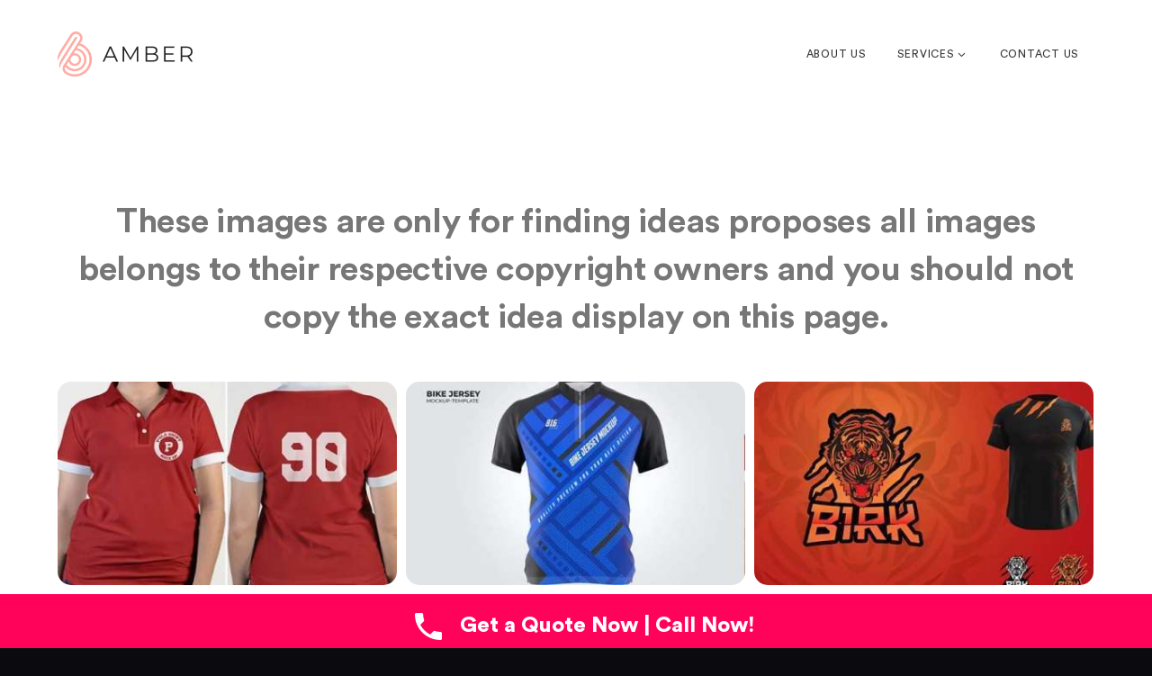

--- FILE ---
content_type: text/html; charset=UTF-8
request_url: https://miamidreamfactory.com/ideas-uniforms/
body_size: 17416
content:
<!DOCTYPE html>
<html dir="ltr" lang="en-US" prefix="og: https://ogp.me/ns#" class="no-js">
<head>
	<meta charset="UTF-8">
	<meta name="viewport" content="width=device-width">
	<link rel="profile" href="https://gmpg.org/xfn/11">
	
	<title>Uniforms - Miami Dream Factory</title>

		<!-- All in One SEO 4.9.3 - aioseo.com -->
	<meta name="robots" content="noindex, nofollow, max-image-preview:large" />
	<link rel="canonical" href="https://miamidreamfactory.com/ideas-uniforms/" />
	<meta name="generator" content="All in One SEO (AIOSEO) 4.9.3" />
		<meta property="og:locale" content="en_US" />
		<meta property="og:site_name" content="Miami Dream Factory - You dream it | We make it!" />
		<meta property="og:type" content="article" />
		<meta property="og:title" content="Uniforms - Miami Dream Factory" />
		<meta property="og:url" content="https://miamidreamfactory.com/ideas-uniforms/" />
		<meta property="article:published_time" content="2020-11-14T22:02:12+00:00" />
		<meta property="article:modified_time" content="2020-12-23T14:08:17+00:00" />
		<meta name="twitter:card" content="summary_large_image" />
		<meta name="twitter:title" content="Uniforms - Miami Dream Factory" />
		<script type="application/ld+json" class="aioseo-schema">
			{"@context":"https:\/\/schema.org","@graph":[{"@type":"BreadcrumbList","@id":"https:\/\/miamidreamfactory.com\/ideas-uniforms\/#breadcrumblist","itemListElement":[{"@type":"ListItem","@id":"https:\/\/miamidreamfactory.com#listItem","position":1,"name":"Home","item":"https:\/\/miamidreamfactory.com","nextItem":{"@type":"ListItem","@id":"https:\/\/miamidreamfactory.com\/ideas-uniforms\/#listItem","name":"Uniforms"}},{"@type":"ListItem","@id":"https:\/\/miamidreamfactory.com\/ideas-uniforms\/#listItem","position":2,"name":"Uniforms","previousItem":{"@type":"ListItem","@id":"https:\/\/miamidreamfactory.com#listItem","name":"Home"}}]},{"@type":"Organization","@id":"https:\/\/miamidreamfactory.com\/#organization","name":"Miami Dream Factory","description":"You dream it | We make it!","url":"https:\/\/miamidreamfactory.com\/"},{"@type":"WebPage","@id":"https:\/\/miamidreamfactory.com\/ideas-uniforms\/#webpage","url":"https:\/\/miamidreamfactory.com\/ideas-uniforms\/","name":"Uniforms - Miami Dream Factory","inLanguage":"en-US","isPartOf":{"@id":"https:\/\/miamidreamfactory.com\/#website"},"breadcrumb":{"@id":"https:\/\/miamidreamfactory.com\/ideas-uniforms\/#breadcrumblist"},"datePublished":"2020-11-14T22:02:12+00:00","dateModified":"2020-12-23T14:08:17+00:00"},{"@type":"WebSite","@id":"https:\/\/miamidreamfactory.com\/#website","url":"https:\/\/miamidreamfactory.com\/","name":"Miami Dream Factory","description":"You dream it | We make it!","inLanguage":"en-US","publisher":{"@id":"https:\/\/miamidreamfactory.com\/#organization"}}]}
		</script>
		<!-- All in One SEO -->

<link rel='dns-prefetch' href='//maps.googleapis.com' />
<link rel="alternate" type="application/rss+xml" title="Miami Dream Factory &raquo; Feed" href="https://miamidreamfactory.com/feed/" />
<link rel="alternate" type="application/rss+xml" title="Miami Dream Factory &raquo; Comments Feed" href="https://miamidreamfactory.com/comments/feed/" />
<link rel="alternate" title="oEmbed (JSON)" type="application/json+oembed" href="https://miamidreamfactory.com/wp-json/oembed/1.0/embed?url=https%3A%2F%2Fmiamidreamfactory.com%2Fideas-uniforms%2F" />
<link rel="alternate" title="oEmbed (XML)" type="text/xml+oembed" href="https://miamidreamfactory.com/wp-json/oembed/1.0/embed?url=https%3A%2F%2Fmiamidreamfactory.com%2Fideas-uniforms%2F&#038;format=xml" />
		<!-- This site uses the Google Analytics by MonsterInsights plugin v9.11.1 - Using Analytics tracking - https://www.monsterinsights.com/ -->
		<!-- Note: MonsterInsights is not currently configured on this site. The site owner needs to authenticate with Google Analytics in the MonsterInsights settings panel. -->
					<!-- No tracking code set -->
				<!-- / Google Analytics by MonsterInsights -->
		<style id='wp-img-auto-sizes-contain-inline-css' type='text/css'>
img:is([sizes=auto i],[sizes^="auto," i]){contain-intrinsic-size:3000px 1500px}
/*# sourceURL=wp-img-auto-sizes-contain-inline-css */
</style>
<link rel='stylesheet' id='js_composer_front-css' href='https://miamidreamfactory.com/wp-content/plugins/js_composer/assets/css/js_composer.min.css?ver=8.7.1' type='text/css' media='all' />
<link rel='stylesheet' id='wp-block-library-css' href='https://miamidreamfactory.com/wp-includes/css/dist/block-library/style.min.css?ver=6.9' type='text/css' media='all' />
<style id='classic-theme-styles-inline-css' type='text/css'>
/*! This file is auto-generated */
.wp-block-button__link{color:#fff;background-color:#32373c;border-radius:9999px;box-shadow:none;text-decoration:none;padding:calc(.667em + 2px) calc(1.333em + 2px);font-size:1.125em}.wp-block-file__button{background:#32373c;color:#fff;text-decoration:none}
/*# sourceURL=/wp-includes/css/classic-themes.min.css */
</style>
<link rel='stylesheet' id='aioseo/css/src/vue/standalone/blocks/table-of-contents/global.scss-css' href='https://miamidreamfactory.com/wp-content/plugins/all-in-one-seo-pack/dist/Lite/assets/css/table-of-contents/global.e90f6d47.css?ver=4.9.3' type='text/css' media='all' />
<link rel='stylesheet' id='wp-call-btn-guten-blocks-style-css' href='https://miamidreamfactory.com/wp-content/plugins/wp-call-button/assets/block/build/index.css?ver=085f82fba130fc4cf3057de5e2dcc820' type='text/css' media='all' />
<style id='filebird-block-filebird-gallery-style-inline-css' type='text/css'>
ul.filebird-block-filebird-gallery{margin:auto!important;padding:0!important;width:100%}ul.filebird-block-filebird-gallery.layout-grid{display:grid;grid-gap:20px;align-items:stretch;grid-template-columns:repeat(var(--columns),1fr);justify-items:stretch}ul.filebird-block-filebird-gallery.layout-grid li img{border:1px solid #ccc;box-shadow:2px 2px 6px 0 rgba(0,0,0,.3);height:100%;max-width:100%;-o-object-fit:cover;object-fit:cover;width:100%}ul.filebird-block-filebird-gallery.layout-masonry{-moz-column-count:var(--columns);-moz-column-gap:var(--space);column-gap:var(--space);-moz-column-width:var(--min-width);columns:var(--min-width) var(--columns);display:block;overflow:auto}ul.filebird-block-filebird-gallery.layout-masonry li{margin-bottom:var(--space)}ul.filebird-block-filebird-gallery li{list-style:none}ul.filebird-block-filebird-gallery li figure{height:100%;margin:0;padding:0;position:relative;width:100%}ul.filebird-block-filebird-gallery li figure figcaption{background:linear-gradient(0deg,rgba(0,0,0,.7),rgba(0,0,0,.3) 70%,transparent);bottom:0;box-sizing:border-box;color:#fff;font-size:.8em;margin:0;max-height:100%;overflow:auto;padding:3em .77em .7em;position:absolute;text-align:center;width:100%;z-index:2}ul.filebird-block-filebird-gallery li figure figcaption a{color:inherit}

/*# sourceURL=https://miamidreamfactory.com/wp-content/plugins/filebird/blocks/filebird-gallery/build/style-index.css */
</style>
<link rel='stylesheet' id='nta-css-popup-css' href='https://miamidreamfactory.com/wp-content/plugins/wp-whatsapp/assets/dist/css/style.css?ver=6.9' type='text/css' media='all' />
<style id='global-styles-inline-css' type='text/css'>
:root{--wp--preset--aspect-ratio--square: 1;--wp--preset--aspect-ratio--4-3: 4/3;--wp--preset--aspect-ratio--3-4: 3/4;--wp--preset--aspect-ratio--3-2: 3/2;--wp--preset--aspect-ratio--2-3: 2/3;--wp--preset--aspect-ratio--16-9: 16/9;--wp--preset--aspect-ratio--9-16: 9/16;--wp--preset--color--black: #000000;--wp--preset--color--cyan-bluish-gray: #abb8c3;--wp--preset--color--white: #ffffff;--wp--preset--color--pale-pink: #f78da7;--wp--preset--color--vivid-red: #cf2e2e;--wp--preset--color--luminous-vivid-orange: #ff6900;--wp--preset--color--luminous-vivid-amber: #fcb900;--wp--preset--color--light-green-cyan: #7bdcb5;--wp--preset--color--vivid-green-cyan: #00d084;--wp--preset--color--pale-cyan-blue: #8ed1fc;--wp--preset--color--vivid-cyan-blue: #0693e3;--wp--preset--color--vivid-purple: #9b51e0;--wp--preset--gradient--vivid-cyan-blue-to-vivid-purple: linear-gradient(135deg,rgb(6,147,227) 0%,rgb(155,81,224) 100%);--wp--preset--gradient--light-green-cyan-to-vivid-green-cyan: linear-gradient(135deg,rgb(122,220,180) 0%,rgb(0,208,130) 100%);--wp--preset--gradient--luminous-vivid-amber-to-luminous-vivid-orange: linear-gradient(135deg,rgb(252,185,0) 0%,rgb(255,105,0) 100%);--wp--preset--gradient--luminous-vivid-orange-to-vivid-red: linear-gradient(135deg,rgb(255,105,0) 0%,rgb(207,46,46) 100%);--wp--preset--gradient--very-light-gray-to-cyan-bluish-gray: linear-gradient(135deg,rgb(238,238,238) 0%,rgb(169,184,195) 100%);--wp--preset--gradient--cool-to-warm-spectrum: linear-gradient(135deg,rgb(74,234,220) 0%,rgb(151,120,209) 20%,rgb(207,42,186) 40%,rgb(238,44,130) 60%,rgb(251,105,98) 80%,rgb(254,248,76) 100%);--wp--preset--gradient--blush-light-purple: linear-gradient(135deg,rgb(255,206,236) 0%,rgb(152,150,240) 100%);--wp--preset--gradient--blush-bordeaux: linear-gradient(135deg,rgb(254,205,165) 0%,rgb(254,45,45) 50%,rgb(107,0,62) 100%);--wp--preset--gradient--luminous-dusk: linear-gradient(135deg,rgb(255,203,112) 0%,rgb(199,81,192) 50%,rgb(65,88,208) 100%);--wp--preset--gradient--pale-ocean: linear-gradient(135deg,rgb(255,245,203) 0%,rgb(182,227,212) 50%,rgb(51,167,181) 100%);--wp--preset--gradient--electric-grass: linear-gradient(135deg,rgb(202,248,128) 0%,rgb(113,206,126) 100%);--wp--preset--gradient--midnight: linear-gradient(135deg,rgb(2,3,129) 0%,rgb(40,116,252) 100%);--wp--preset--font-size--small: 13px;--wp--preset--font-size--medium: 20px;--wp--preset--font-size--large: 36px;--wp--preset--font-size--x-large: 42px;--wp--preset--spacing--20: 0.44rem;--wp--preset--spacing--30: 0.67rem;--wp--preset--spacing--40: 1rem;--wp--preset--spacing--50: 1.5rem;--wp--preset--spacing--60: 2.25rem;--wp--preset--spacing--70: 3.38rem;--wp--preset--spacing--80: 5.06rem;--wp--preset--shadow--natural: 6px 6px 9px rgba(0, 0, 0, 0.2);--wp--preset--shadow--deep: 12px 12px 50px rgba(0, 0, 0, 0.4);--wp--preset--shadow--sharp: 6px 6px 0px rgba(0, 0, 0, 0.2);--wp--preset--shadow--outlined: 6px 6px 0px -3px rgb(255, 255, 255), 6px 6px rgb(0, 0, 0);--wp--preset--shadow--crisp: 6px 6px 0px rgb(0, 0, 0);}:where(.is-layout-flex){gap: 0.5em;}:where(.is-layout-grid){gap: 0.5em;}body .is-layout-flex{display: flex;}.is-layout-flex{flex-wrap: wrap;align-items: center;}.is-layout-flex > :is(*, div){margin: 0;}body .is-layout-grid{display: grid;}.is-layout-grid > :is(*, div){margin: 0;}:where(.wp-block-columns.is-layout-flex){gap: 2em;}:where(.wp-block-columns.is-layout-grid){gap: 2em;}:where(.wp-block-post-template.is-layout-flex){gap: 1.25em;}:where(.wp-block-post-template.is-layout-grid){gap: 1.25em;}.has-black-color{color: var(--wp--preset--color--black) !important;}.has-cyan-bluish-gray-color{color: var(--wp--preset--color--cyan-bluish-gray) !important;}.has-white-color{color: var(--wp--preset--color--white) !important;}.has-pale-pink-color{color: var(--wp--preset--color--pale-pink) !important;}.has-vivid-red-color{color: var(--wp--preset--color--vivid-red) !important;}.has-luminous-vivid-orange-color{color: var(--wp--preset--color--luminous-vivid-orange) !important;}.has-luminous-vivid-amber-color{color: var(--wp--preset--color--luminous-vivid-amber) !important;}.has-light-green-cyan-color{color: var(--wp--preset--color--light-green-cyan) !important;}.has-vivid-green-cyan-color{color: var(--wp--preset--color--vivid-green-cyan) !important;}.has-pale-cyan-blue-color{color: var(--wp--preset--color--pale-cyan-blue) !important;}.has-vivid-cyan-blue-color{color: var(--wp--preset--color--vivid-cyan-blue) !important;}.has-vivid-purple-color{color: var(--wp--preset--color--vivid-purple) !important;}.has-black-background-color{background-color: var(--wp--preset--color--black) !important;}.has-cyan-bluish-gray-background-color{background-color: var(--wp--preset--color--cyan-bluish-gray) !important;}.has-white-background-color{background-color: var(--wp--preset--color--white) !important;}.has-pale-pink-background-color{background-color: var(--wp--preset--color--pale-pink) !important;}.has-vivid-red-background-color{background-color: var(--wp--preset--color--vivid-red) !important;}.has-luminous-vivid-orange-background-color{background-color: var(--wp--preset--color--luminous-vivid-orange) !important;}.has-luminous-vivid-amber-background-color{background-color: var(--wp--preset--color--luminous-vivid-amber) !important;}.has-light-green-cyan-background-color{background-color: var(--wp--preset--color--light-green-cyan) !important;}.has-vivid-green-cyan-background-color{background-color: var(--wp--preset--color--vivid-green-cyan) !important;}.has-pale-cyan-blue-background-color{background-color: var(--wp--preset--color--pale-cyan-blue) !important;}.has-vivid-cyan-blue-background-color{background-color: var(--wp--preset--color--vivid-cyan-blue) !important;}.has-vivid-purple-background-color{background-color: var(--wp--preset--color--vivid-purple) !important;}.has-black-border-color{border-color: var(--wp--preset--color--black) !important;}.has-cyan-bluish-gray-border-color{border-color: var(--wp--preset--color--cyan-bluish-gray) !important;}.has-white-border-color{border-color: var(--wp--preset--color--white) !important;}.has-pale-pink-border-color{border-color: var(--wp--preset--color--pale-pink) !important;}.has-vivid-red-border-color{border-color: var(--wp--preset--color--vivid-red) !important;}.has-luminous-vivid-orange-border-color{border-color: var(--wp--preset--color--luminous-vivid-orange) !important;}.has-luminous-vivid-amber-border-color{border-color: var(--wp--preset--color--luminous-vivid-amber) !important;}.has-light-green-cyan-border-color{border-color: var(--wp--preset--color--light-green-cyan) !important;}.has-vivid-green-cyan-border-color{border-color: var(--wp--preset--color--vivid-green-cyan) !important;}.has-pale-cyan-blue-border-color{border-color: var(--wp--preset--color--pale-cyan-blue) !important;}.has-vivid-cyan-blue-border-color{border-color: var(--wp--preset--color--vivid-cyan-blue) !important;}.has-vivid-purple-border-color{border-color: var(--wp--preset--color--vivid-purple) !important;}.has-vivid-cyan-blue-to-vivid-purple-gradient-background{background: var(--wp--preset--gradient--vivid-cyan-blue-to-vivid-purple) !important;}.has-light-green-cyan-to-vivid-green-cyan-gradient-background{background: var(--wp--preset--gradient--light-green-cyan-to-vivid-green-cyan) !important;}.has-luminous-vivid-amber-to-luminous-vivid-orange-gradient-background{background: var(--wp--preset--gradient--luminous-vivid-amber-to-luminous-vivid-orange) !important;}.has-luminous-vivid-orange-to-vivid-red-gradient-background{background: var(--wp--preset--gradient--luminous-vivid-orange-to-vivid-red) !important;}.has-very-light-gray-to-cyan-bluish-gray-gradient-background{background: var(--wp--preset--gradient--very-light-gray-to-cyan-bluish-gray) !important;}.has-cool-to-warm-spectrum-gradient-background{background: var(--wp--preset--gradient--cool-to-warm-spectrum) !important;}.has-blush-light-purple-gradient-background{background: var(--wp--preset--gradient--blush-light-purple) !important;}.has-blush-bordeaux-gradient-background{background: var(--wp--preset--gradient--blush-bordeaux) !important;}.has-luminous-dusk-gradient-background{background: var(--wp--preset--gradient--luminous-dusk) !important;}.has-pale-ocean-gradient-background{background: var(--wp--preset--gradient--pale-ocean) !important;}.has-electric-grass-gradient-background{background: var(--wp--preset--gradient--electric-grass) !important;}.has-midnight-gradient-background{background: var(--wp--preset--gradient--midnight) !important;}.has-small-font-size{font-size: var(--wp--preset--font-size--small) !important;}.has-medium-font-size{font-size: var(--wp--preset--font-size--medium) !important;}.has-large-font-size{font-size: var(--wp--preset--font-size--large) !important;}.has-x-large-font-size{font-size: var(--wp--preset--font-size--x-large) !important;}
:where(.wp-block-post-template.is-layout-flex){gap: 1.25em;}:where(.wp-block-post-template.is-layout-grid){gap: 1.25em;}
:where(.wp-block-term-template.is-layout-flex){gap: 1.25em;}:where(.wp-block-term-template.is-layout-grid){gap: 1.25em;}
:where(.wp-block-columns.is-layout-flex){gap: 2em;}:where(.wp-block-columns.is-layout-grid){gap: 2em;}
:root :where(.wp-block-pullquote){font-size: 1.5em;line-height: 1.6;}
/*# sourceURL=global-styles-inline-css */
</style>
<link rel='stylesheet' id='contact-form-7-css' href='https://miamidreamfactory.com/wp-content/plugins/contact-form-7/includes/css/styles.css?ver=6.1.4' type='text/css' media='all' />
<link rel='stylesheet' id='sticky-social-icons-css' href='https://miamidreamfactory.com/wp-content/plugins/sticky-social-icons/public/assets/build/css/sticky-social-icons-public.css?ver=1.1.2' type='text/css' media='all' />
<style id='woocommerce-inline-inline-css' type='text/css'>
.woocommerce form .form-row .required { visibility: visible; }
/*# sourceURL=woocommerce-inline-inline-css */
</style>
<link rel='stylesheet' id='parent-style-css' href='https://miamidreamfactory.com/wp-content/themes/ambersix/style.css?ver=6.9' type='text/css' media='all' />
<link rel='stylesheet' id='ambersix-theme-style-css' href='https://miamidreamfactory.com/wp-content/themes/ambersix-child/style.css?ver=1.0.0' type='text/css' media='all' />
<style id='ambersix-theme-style-inline-css' type='text/css'>
/*CUSTOMIZER STYLING*/@media only screen and (min-width: 992px){.header-style-1 #featured-title .inner-wrap, .header-style-2 #featured-title .inner-wrap, .header-style-3 #featured-title .inner-wrap, .header-style-4 #featured-title .inner-wrap{ padding:50px; }}.top-bar-style-1 #top-bar:after{opacity:1;}.top-bar-style-2 #top-bar:after{opacity:1;}.header-style-1 #site-header:after{opacity:1;}.header-style-2 #site-header:after{opacity:1;}.header-style-3 #site-header:after{opacity:1;}.header-style-4 #site-header:after{background-color:#000000;opacity:0.9;}.header-style-5 #site-header:after{opacity:0.0001;}.header-style-6 #site-header:after{opacity:0.0001;}.header-style-4 #main-nav > ul > li > a{color:#ffffff;}.header-style-4 #main-nav > ul > li > a:hover{color:#ff0077;}.header-style-1 #featured-title .inner-wrap, .header-style-2 #featured-title .inner-wrap, .header-style-3 #featured-title .inner-wrap, .header-style-4 #featured-title .inner-wrap{}#featured-title{background-color:#000000;}#featured-title .main-title{color:#ffffff;}#featured-title #breadcrumbs{color:#bfbfbf;}#featured-title #breadcrumbs a{color:#ffffff;}#bottom{background:#00040f;}
/*# sourceURL=ambersix-theme-style-inline-css */
</style>
<link rel='stylesheet' id='ambersix-visual-composer-css' href='https://miamidreamfactory.com/wp-content/themes/ambersix/assets/css/visual-composer.css?ver=1.0.0' type='text/css' media='all' />
<link rel='stylesheet' id='animate-css' href='https://miamidreamfactory.com/wp-content/themes/ambersix/assets/css/animate.css?ver=3.5.2' type='text/css' media='all' />
<link rel='stylesheet' id='animsition-css' href='https://miamidreamfactory.com/wp-content/themes/ambersix/assets/css/animsition.css?ver=4.0.1' type='text/css' media='all' />
<link rel='stylesheet' id='slick-css' href='https://miamidreamfactory.com/wp-content/themes/ambersix/assets/css/slick.css?ver=1.6.0' type='text/css' media='all' />
<link rel='stylesheet' id='eleganticons-css' href='https://miamidreamfactory.com/wp-content/themes/ambersix/assets/css/eleganticons.css?ver=1.0.0' type='text/css' media='all' />
<link rel='stylesheet' id='pe-icon-7-stroke-css' href='https://miamidreamfactory.com/wp-content/themes/ambersix/assets/css/pe-icon-7-stroke.css?ver=1.0.0' type='text/css' media='all' />
<link rel='stylesheet' id='fontawesome-css' href='https://miamidreamfactory.com/wp-content/themes/ambersix/assets/css/fontawesome.css?ver=4.7.0' type='text/css' media='all' />
<link rel='stylesheet' id='lineaicons-css' href='https://miamidreamfactory.com/wp-content/themes/ambersix/assets/css/lineaicons.css?ver=1.0.0' type='text/css' media='all' />
<link rel='stylesheet' id='ambersix-theme-fonts-css' href='https://miamidreamfactory.com/wp-content/themes/ambersix/assets/css/theme-fonts.css?ver=1.0.0' type='text/css' media='all' />
<link rel='stylesheet' id='ambersix-owlcarousel-css' href='https://miamidreamfactory.com/wp-content/plugins/wprt-addons/assets/owl.carousel.css?ver=2.2.1' type='text/css' media='all' />
<link rel='stylesheet' id='ambersix-cubeportfolio-css' href='https://miamidreamfactory.com/wp-content/plugins/wprt-addons/assets/cubeportfolio.min.css?ver=3.4.0' type='text/css' media='all' />
<link rel='stylesheet' id='ambersix-magnificpopup-css' href='https://miamidreamfactory.com/wp-content/plugins/wprt-addons/assets/magnific.popup.css?ver=1.0.0' type='text/css' media='all' />
<link rel='stylesheet' id='ambersix-vegas-css' href='https://miamidreamfactory.com/wp-content/plugins/wprt-addons/assets/vegas.css?ver=2.3.1' type='text/css' media='all' />
<link rel='stylesheet' id='ambersix-ytplayer-css' href='https://miamidreamfactory.com/wp-content/plugins/wprt-addons/assets/ytplayer.css?ver=3.0.2' type='text/css' media='all' />
<link rel='stylesheet' id='fusion-dynamic-css-css' href='https://miamidreamfactory.com/wp-content/uploads/fusion-styles/6c63006e232bcdbfe0cb9bbe8b0f0078.min.css?ver=3.4.1' type='text/css' media='all' />
<script type="text/javascript" src="https://miamidreamfactory.com/wp-includes/js/jquery/jquery.min.js?ver=3.7.1" id="jquery-core-js"></script>
<script type="text/javascript" src="https://miamidreamfactory.com/wp-includes/js/jquery/jquery-migrate.min.js?ver=3.4.1" id="jquery-migrate-js"></script>
<script type="text/javascript" src="https://miamidreamfactory.com/wp-content/plugins/woocommerce/assets/js/jquery-blockui/jquery.blockUI.min.js?ver=2.7.0-wc.10.4.3" id="wc-jquery-blockui-js" data-wp-strategy="defer"></script>
<script type="text/javascript" id="wc-add-to-cart-js-extra">
/* <![CDATA[ */
var wc_add_to_cart_params = {"ajax_url":"/wp-admin/admin-ajax.php","wc_ajax_url":"/?wc-ajax=%%endpoint%%","i18n_view_cart":"View cart","cart_url":"https://miamidreamfactory.com/cart/","is_cart":"","cart_redirect_after_add":"no"};
//# sourceURL=wc-add-to-cart-js-extra
/* ]]> */
</script>
<script type="text/javascript" src="https://miamidreamfactory.com/wp-content/plugins/woocommerce/assets/js/frontend/add-to-cart.min.js?ver=10.4.3" id="wc-add-to-cart-js" data-wp-strategy="defer"></script>
<script type="text/javascript" src="https://miamidreamfactory.com/wp-content/plugins/woocommerce/assets/js/js-cookie/js.cookie.min.js?ver=2.1.4-wc.10.4.3" id="wc-js-cookie-js" defer="defer" data-wp-strategy="defer"></script>
<script type="text/javascript" id="woocommerce-js-extra">
/* <![CDATA[ */
var woocommerce_params = {"ajax_url":"/wp-admin/admin-ajax.php","wc_ajax_url":"/?wc-ajax=%%endpoint%%","i18n_password_show":"Show password","i18n_password_hide":"Hide password"};
//# sourceURL=woocommerce-js-extra
/* ]]> */
</script>
<script type="text/javascript" src="https://miamidreamfactory.com/wp-content/plugins/woocommerce/assets/js/frontend/woocommerce.min.js?ver=10.4.3" id="woocommerce-js" defer="defer" data-wp-strategy="defer"></script>
<script type="text/javascript" src="https://miamidreamfactory.com/wp-content/plugins/js_composer/assets/js/vendors/woocommerce-add-to-cart.js?ver=8.7.1" id="vc_woocommerce-add-to-cart-js-js"></script>
<script></script><link rel="https://api.w.org/" href="https://miamidreamfactory.com/wp-json/" /><link rel="alternate" title="JSON" type="application/json" href="https://miamidreamfactory.com/wp-json/wp/v2/pages/13738" /><link rel="EditURI" type="application/rsd+xml" title="RSD" href="https://miamidreamfactory.com/xmlrpc.php?rsd" />
<meta name="generator" content="WordPress 6.9" />
<meta name="generator" content="WooCommerce 10.4.3" />
<link rel='shortlink' href='https://miamidreamfactory.com/?p=13738' />
<style id="sticky-social-icons-styles">#sticky-social-icons-container{top: 160px}#sticky-social-icons-container li a{font-size: 16px; width: 54px; height:54px; }#sticky-social-icons-container.with-animation li a:hover{width: 64px; }</style><!-- This website uses the WP Call Button plugin to generate more leads. --><style type="text/css">.wp-call-button{display: block; position: fixed; text-decoration: none; z-index: 9999999999;width: 60px; height: 60px; border-radius: 50%;/*transform: scale(0.8);*/ background: #ff035b !important; color: white !important; border-radius: 0; width: 100%; text-align: center !important; font-size: 24px !important;  font-weight: bold !important; padding: 17px 0 0 0 !important; text-decoration: none !important;  bottom: 0; }</style><link rel="apple-touch-icon" sizes="180x180" href="/wp-content/uploads/fbrfg/apple-touch-icon.png">
<link rel="icon" type="image/png" sizes="32x32" href="/wp-content/uploads/fbrfg/favicon-32x32.png">
<link rel="icon" type="image/png" sizes="16x16" href="/wp-content/uploads/fbrfg/favicon-16x16.png">
<link rel="manifest" href="/wp-content/uploads/fbrfg/site.webmanifest">
<link rel="mask-icon" href="/wp-content/uploads/fbrfg/safari-pinned-tab.svg" color="#5bbad5">
<link rel="shortcut icon" href="/wp-content/uploads/fbrfg/favicon.ico">
<meta name="msapplication-TileColor" content="#da532c">
<meta name="msapplication-config" content="/wp-content/uploads/fbrfg/browserconfig.xml">
<meta name="theme-color" content="#ffffff"><link rel="shortcut icon" href="https://miamidreamfactory.com/wp-content/uploads/2022/09/icon.png" type="image/x-icon"><style type="text/css" id="css-fb-visibility">@media screen and (max-width: 640px){.fusion-no-small-visibility{display:none !important;}body:not(.fusion-builder-ui-wireframe) .sm-text-align-center{text-align:center !important;}body:not(.fusion-builder-ui-wireframe) .sm-text-align-left{text-align:left !important;}body:not(.fusion-builder-ui-wireframe) .sm-text-align-right{text-align:right !important;}body:not(.fusion-builder-ui-wireframe) .sm-mx-auto{margin-left:auto !important;margin-right:auto !important;}body:not(.fusion-builder-ui-wireframe) .sm-ml-auto{margin-left:auto !important;}body:not(.fusion-builder-ui-wireframe) .sm-mr-auto{margin-right:auto !important;}body:not(.fusion-builder-ui-wireframe) .fusion-absolute-position-small{position:absolute;top:auto;width:100%;}}@media screen and (min-width: 641px) and (max-width: 1024px){.fusion-no-medium-visibility{display:none !important;}body:not(.fusion-builder-ui-wireframe) .md-text-align-center{text-align:center !important;}body:not(.fusion-builder-ui-wireframe) .md-text-align-left{text-align:left !important;}body:not(.fusion-builder-ui-wireframe) .md-text-align-right{text-align:right !important;}body:not(.fusion-builder-ui-wireframe) .md-mx-auto{margin-left:auto !important;margin-right:auto !important;}body:not(.fusion-builder-ui-wireframe) .md-ml-auto{margin-left:auto !important;}body:not(.fusion-builder-ui-wireframe) .md-mr-auto{margin-right:auto !important;}body:not(.fusion-builder-ui-wireframe) .fusion-absolute-position-medium{position:absolute;top:auto;width:100%;}}@media screen and (min-width: 1025px){.fusion-no-large-visibility{display:none !important;}body:not(.fusion-builder-ui-wireframe) .lg-text-align-center{text-align:center !important;}body:not(.fusion-builder-ui-wireframe) .lg-text-align-left{text-align:left !important;}body:not(.fusion-builder-ui-wireframe) .lg-text-align-right{text-align:right !important;}body:not(.fusion-builder-ui-wireframe) .lg-mx-auto{margin-left:auto !important;margin-right:auto !important;}body:not(.fusion-builder-ui-wireframe) .lg-ml-auto{margin-left:auto !important;}body:not(.fusion-builder-ui-wireframe) .lg-mr-auto{margin-right:auto !important;}body:not(.fusion-builder-ui-wireframe) .fusion-absolute-position-large{position:absolute;top:auto;width:100%;}}</style>	<noscript><style>.woocommerce-product-gallery{ opacity: 1 !important; }</style></noscript>
	<meta name="generator" content="Elementor 3.34.2; features: e_font_icon_svg, additional_custom_breakpoints; settings: css_print_method-external, google_font-enabled, font_display-swap">
<style type="text/css">.recentcomments a{display:inline !important;padding:0 !important;margin:0 !important;}</style>			<style>
				.e-con.e-parent:nth-of-type(n+4):not(.e-lazyloaded):not(.e-no-lazyload),
				.e-con.e-parent:nth-of-type(n+4):not(.e-lazyloaded):not(.e-no-lazyload) * {
					background-image: none !important;
				}
				@media screen and (max-height: 1024px) {
					.e-con.e-parent:nth-of-type(n+3):not(.e-lazyloaded):not(.e-no-lazyload),
					.e-con.e-parent:nth-of-type(n+3):not(.e-lazyloaded):not(.e-no-lazyload) * {
						background-image: none !important;
					}
				}
				@media screen and (max-height: 640px) {
					.e-con.e-parent:nth-of-type(n+2):not(.e-lazyloaded):not(.e-no-lazyload),
					.e-con.e-parent:nth-of-type(n+2):not(.e-lazyloaded):not(.e-no-lazyload) * {
						background-image: none !important;
					}
				}
			</style>
			<meta name="generator" content="Powered by WPBakery Page Builder - drag and drop page builder for WordPress."/>
<!-- Call Now Button 1.5.5 (https://callnowbutton.com) [renderer:noop]-->
<meta name="generator" content="Powered by Slider Revolution 6.5.31 - responsive, Mobile-Friendly Slider Plugin for WordPress with comfortable drag and drop interface." />
<script>function setREVStartSize(e){
			//window.requestAnimationFrame(function() {
				window.RSIW = window.RSIW===undefined ? window.innerWidth : window.RSIW;
				window.RSIH = window.RSIH===undefined ? window.innerHeight : window.RSIH;
				try {
					var pw = document.getElementById(e.c).parentNode.offsetWidth,
						newh;
					pw = pw===0 || isNaN(pw) || (e.l=="fullwidth" || e.layout=="fullwidth") ? window.RSIW : pw;
					e.tabw = e.tabw===undefined ? 0 : parseInt(e.tabw);
					e.thumbw = e.thumbw===undefined ? 0 : parseInt(e.thumbw);
					e.tabh = e.tabh===undefined ? 0 : parseInt(e.tabh);
					e.thumbh = e.thumbh===undefined ? 0 : parseInt(e.thumbh);
					e.tabhide = e.tabhide===undefined ? 0 : parseInt(e.tabhide);
					e.thumbhide = e.thumbhide===undefined ? 0 : parseInt(e.thumbhide);
					e.mh = e.mh===undefined || e.mh=="" || e.mh==="auto" ? 0 : parseInt(e.mh,0);
					if(e.layout==="fullscreen" || e.l==="fullscreen")
						newh = Math.max(e.mh,window.RSIH);
					else{
						e.gw = Array.isArray(e.gw) ? e.gw : [e.gw];
						for (var i in e.rl) if (e.gw[i]===undefined || e.gw[i]===0) e.gw[i] = e.gw[i-1];
						e.gh = e.el===undefined || e.el==="" || (Array.isArray(e.el) && e.el.length==0)? e.gh : e.el;
						e.gh = Array.isArray(e.gh) ? e.gh : [e.gh];
						for (var i in e.rl) if (e.gh[i]===undefined || e.gh[i]===0) e.gh[i] = e.gh[i-1];
											
						var nl = new Array(e.rl.length),
							ix = 0,
							sl;
						e.tabw = e.tabhide>=pw ? 0 : e.tabw;
						e.thumbw = e.thumbhide>=pw ? 0 : e.thumbw;
						e.tabh = e.tabhide>=pw ? 0 : e.tabh;
						e.thumbh = e.thumbhide>=pw ? 0 : e.thumbh;
						for (var i in e.rl) nl[i] = e.rl[i]<window.RSIW ? 0 : e.rl[i];
						sl = nl[0];
						for (var i in nl) if (sl>nl[i] && nl[i]>0) { sl = nl[i]; ix=i;}
						var m = pw>(e.gw[ix]+e.tabw+e.thumbw) ? 1 : (pw-(e.tabw+e.thumbw)) / (e.gw[ix]);
						newh =  (e.gh[ix] * m) + (e.tabh + e.thumbh);
					}
					var el = document.getElementById(e.c);
					if (el!==null && el) el.style.height = newh+"px";
					el = document.getElementById(e.c+"_wrapper");
					if (el!==null && el) {
						el.style.height = newh+"px";
						el.style.display = "block";
					}
				} catch(e){
					console.log("Failure at Presize of Slider:" + e)
				}
			//});
		  };</script>
		<style type="text/css" id="wp-custom-css">
			 /* .header-style-4 #site-header {
    background-color: #001e8d;
	  color: #2060b1;
}*/

/*#main-nav {
       display:hide;
	display:none;
	
background-position

}*/
.header-style-4 #site-header.fixed-hide {
    background-color: rgb(6 12 20 / 95%);
}
element.style {
    background-position: right bottom;
    background-repeat: no-repeat;
    padding: 0px 0px 0px 30px;
    max-width: 382px;
}
#footer-widgets .widget.widget_links ul li {
    border: 0;
    margin-bottom: 15px;
}




#footer-widgets .widget ul {
    margin-top: 10px;
    list-style: none;
}



#comments  {
       display:hide;
	display:none;
	
    }

.header-search-wrap  {
       display:hide;
	display:none;
	
    }

.nav-top-cart-wrapper  {
       display:hide;
	display:none;
	
    }

.header-button  {
       display:hide;
	display:none;
	
    }

/*#footer
{
       display:hide;
	display:none;
	
    }*/





a img  {
        border-radius:15px;
    }

.owl-next {
        color:blue;
    }


.owl-prev {
        color:blue;
    }

 /* #primary #rs-slide #rs-module {
        margin-top: -20px;
    }*/
.vc-col-spacing-30 .vc_column_container .vc_column-inner {
    padding-left: 15px;
    padding-right: 15px;
    margin-top: 25px;
}



element.style {
}
.ambersix-links.link-style-1.light {
    color: #fff;
}
.ambersix-links {
    font-weight: 600;
    font-size: 14px;
   letter-spacing: 0px;
}

.cur-menu-1 #main-nav > ul > li > a span:before {
    background-color: #f6eb16;
    opacity: 0;
    content: "";
    position: absolute;
    left: 0;
    bottom: 0;
    width: 6px;
    height: 6px;
    border-radius: 4px;
    transition: all 0.45s cubic-bezier(0.680, -0.550, 0.265, 1.550);
}

.nav-top-cart-wrapper .shopping-cart-items-count {
    font-family: "circular", sans-serif;
    position: absolute;
    right: 0;
    top: -5px;
    width: 16px;
    height: 16px;
    line-height: 18px;
    font-size: 10px;
    display: block;
    border-radius: 50%;
    text-align: center;
    background-color: #ed0677;
    color: #fff;
}

.map-responsive{
overflow:hidden;
padding-bottom:56.25%;
position:relative;
height:0;

}

.map-responsive iframe{
left:0;
top:0;
height:100%;
width:100%;
position:absolute;

}

#scroll-top.show {
    bottom: 111px;
    opacity: 1;
    visibility: visible;
}

#scroll-top {
    position: fixed !important;
    right: 30px;
    bottom: 0;
    display: block;
    line-height: 50px;
    text-align: center;
    width: 50px;
    height: 50px;
    border-radius: 50%;
    visibility: hidden;
    opacity: 0;
    z-index: 9999;
    cursor: pointer;
    z-index: 1;
    overflow: hidden;
    box-shadow: 0 0 30px 0 rgb(0 0 0 / 10%);
}


.footer-grid .col {
    float: right;
}

#footer {
    background-image: url(https://miamidreamfactory.com/wp-content/uploads/2023/05/footer.jpg);
    background-repeat: no-repeat;
    background-position: center bottom;

}









		</style>
		<noscript><style> .wpb_animate_when_almost_visible { opacity: 1; }</style></noscript></head>

<body data-rsssl=1 class=" top-bar-hide header-fixed sidebar-right page-empty-widget site-layout-full-width header-style-1 cur-menu-1 is-page header-simple-search footer-has-promo fusion-image-hovers fusion-pagination-sizing fusion-button_size-large fusion-button_type-flat fusion-button_span-no avada-image-rollover-circle-yes avada-image-rollover-yes avada-image-rollover-direction-center_horiz wpb-js-composer js-comp-ver-8.7.1 vc_responsive elementor-default elementor-kit-14988">
<div class="mobi-overlay"><span class="close"></span></div>
<div id="wrapper" style="">
	    <div class="search-style-fullscreen">
        <div class="search_form_wrap">
        	<a class="search-close"></a>
            <form role="search" method="get" class="search_form" action="https://miamidreamfactory.com/">
                <input type="search" class="search-field" value="" name="s" placeholder="Type your search...">
                <button type="submit" class="search-submit" title="Search">Search</button>
            </form>
        </div>
    </div><!-- /.search-style-fullscreen -->
	
    <div id="page" class="clearfix animsition">
    	<div id="site-header-wrap">
			<!-- Top Bar -->
		    		    
			<!-- Header -->
			<header id="site-header" style="">
	            <div id="site-header-inner" class="ambersix-container">
	            	<div class="wrap-inner">
				        
<div id="site-logo">
	<div id="site-logo-inner" style="max-width:150px;">
					<a href="https://miamidreamfactory.com/" title="Miami Dream Factory" rel="home" class="main-logo"><img src="https://miamidreamfactory.com/wp-content/uploads/2023/03/logo@2x.png" alt="Miami Dream Factory" /></a>
			</div>
</div><!-- #site-logo -->
    <div class="header-button"><a href="">GET A QUOTE</a></div>        <div class="nav-top-cart-wrapper">
            <a class="nav-cart-trigger" href="https://miamidreamfactory.com/cart/">
            	<span class="cart-icon linea-ecommerce-cart-content">
                                    <span class="shopping-cart-items-count">0</span>
                                </span>
            </a>

            <div class="nav-shop-cart">
                <div class="widget_shopping_cart_content">
                    

	<p class="woocommerce-mini-cart__empty-message">No products in the cart.</p>


                </div>
            </div>
        </div><!-- /.nav-top-cart-wrapper -->
	<div class="header-search-wrap"><a href="#" class="header-search-trigger"><span class="linea-basic-magnifier"></span></a></div>
<ul class="nav-extend">
			<li class="ext menu-logo"><span class="menu-logo-inner" style="max-width:150px;"><a href="https://miamidreamfactory.com/"><img src="https://miamidreamfactory.com/wp-content/uploads/2023/07/footer-logo@2x.png" alt="Miami Dream Factory" /></a></span></li>
	
		<li class="ext"><form role="search" method="get" action="https://miamidreamfactory.com/" class="search-form">
	<input type="search" class="search-field" placeholder="Search..." value="" name="s" title="Search for:" />
	<button type="submit" class="search-submit" title="Search">SEARCH</button>
</form>
</li>
	
		<li class="ext"><a class="cart-info" href="https://miamidreamfactory.com/cart/" title="View your shopping cart">0 items <span class="woocommerce-Price-amount amount"><bdi><span class="woocommerce-Price-currencySymbol">&#36;</span>0.00</bdi></span></a></li>
	</ul>


	<div class="mobile-button"><span></span></div>

	<nav id="main-nav" class="main-nav">
		<ul id="menu-primary-menu" class="menu"><li id="menu-item-14686" class="menu-item menu-item-type-post_type menu-item-object-page menu-item-14686"><a href="https://miamidreamfactory.com/about-us/"><span>About Us</span></a></li>
<li id="menu-item-1369" class="menu-item menu-item-type-custom menu-item-object-custom menu-item-has-children menu-item-1369"><a><span>Services</span></a>
<ul class="sub-menu">
	<li id="menu-item-14642" class="menu-item menu-item-type-post_type menu-item-object-page menu-item-14642"><a href="https://miamidreamfactory.com/signs/"><span>Signs</span></a></li>
	<li id="menu-item-14641" class="menu-item menu-item-type-post_type menu-item-object-page menu-item-14641"><a href="https://miamidreamfactory.com/murals/"><span>Murals</span></a></li>
	<li id="menu-item-14640" class="menu-item menu-item-type-post_type menu-item-object-page menu-item-14640"><a href="https://miamidreamfactory.com/printing/"><span>Print</span></a></li>
	<li id="menu-item-14798" class="menu-item menu-item-type-post_type menu-item-object-page menu-item-14798"><a href="https://miamidreamfactory.com/logo_design/"><span>Logo Design</span></a></li>
	<li id="menu-item-14636" class="menu-item menu-item-type-post_type menu-item-object-page menu-item-14636"><a href="https://miamidreamfactory.com/website/"><span>Website</span></a></li>
	<li id="menu-item-14637" class="menu-item menu-item-type-post_type menu-item-object-page menu-item-14637"><a href="https://miamidreamfactory.com/packaging_design/"><span>Packaging</span></a></li>
	<li id="menu-item-14638" class="menu-item menu-item-type-post_type menu-item-object-page menu-item-14638"><a href="https://miamidreamfactory.com/graphic-design/"><span>Graphic Design</span></a></li>
</ul>
</li>
<li id="menu-item-14664" class="menu-item menu-item-type-post_type menu-item-object-page menu-item-14664"><a href="https://miamidreamfactory.com/contact-us/"><span>Contact Us</span></a></li>
</ul>	</nav>

			        </div>
	            </div><!-- /#site-header-inner -->

	            			</header><!-- /#site-header -->
		</div><!-- /#site-header-wrap -->

		
        <!-- Main Content -->
        <div id="main-content" class="site-main clearfix" style="">    <div id="content-wrap">
        <div id="site-content" class="site-content clearfix">
        	<div id="inner-content" class="inner-content-wrap">
							<article class="page-content post-13738 page type-page status-publish hentry">
					<div class="fusion-fullwidth fullwidth-box fusion-builder-row-1 fusion-flex-container nonhundred-percent-fullwidth non-hundred-percent-height-scrolling" style="background-color: rgba(255,255,255,0);background-position: center center;background-repeat: no-repeat;border-width: 0px 0px 0px 0px;border-color:#eae9e9;border-style:solid;" ><div class="fusion-builder-row fusion-row fusion-flex-align-items-flex-start" style="max-width:1216.8px;margin-left: calc(-4% / 2 );margin-right: calc(-4% / 2 );"><div class="fusion-layout-column fusion_builder_column fusion-builder-column-0 fusion_builder_column_1_1 1_1 fusion-flex-column"><div class="fusion-column-wrapper fusion-flex-justify-content-flex-start fusion-content-layout-column" style="background-position:left top;background-repeat:no-repeat;-webkit-background-size:cover;-moz-background-size:cover;-o-background-size:cover;background-size:cover;padding: 0px 0px 0px 0px;"><div class="fusion-text fusion-text-1"><h2 style="text-align: center;font-weight:600;color:#777" data-pm-slice="1 1 &#091;&#093;">These images are only for finding ideas proposes all images belongs to their respective copyright owners and you should not copy the exact idea display on this page.</h2>
</div></div><style type="text/css">.fusion-body .fusion-builder-column-0{width:100% !important;margin-top : 0px;margin-bottom : 20px;}.fusion-builder-column-0 > .fusion-column-wrapper {padding-top : 0px !important;padding-right : 0px !important;margin-right : 1.92%;padding-bottom : 0px !important;padding-left : 0px !important;margin-left : 1.92%;}@media only screen and (max-width:1024px) {.fusion-body .fusion-builder-column-0{width:100% !important;order : 0;}.fusion-builder-column-0 > .fusion-column-wrapper {margin-right : 1.92%;margin-left : 1.92%;}}@media only screen and (max-width:640px) {.fusion-body .fusion-builder-column-0{width:100% !important;order : 0;}.fusion-builder-column-0 > .fusion-column-wrapper {margin-right : 1.92%;margin-left : 1.92%;}}</style></div></div><style type="text/css">.fusion-body .fusion-flex-container.fusion-builder-row-1{ padding-top : 0px;margin-top : 0px;padding-right : 0px;padding-bottom : 0px;margin-bottom : 0px;padding-left : 0px;}</style></div><div class="fusion-fullwidth fullwidth-box fusion-builder-row-2 fusion-flex-container nonhundred-percent-fullwidth non-hundred-percent-height-scrolling" style="background-color: rgba(255,255,255,0);background-position: center center;background-repeat: no-repeat;border-width: 0px 0px 0px 0px;border-color:#eae9e9;border-style:solid;" ><div class="fusion-builder-row fusion-row fusion-flex-align-items-flex-start" style="max-width:1216.8px;margin-left: calc(-4% / 2 );margin-right: calc(-4% / 2 );"><div class="fusion-layout-column fusion_builder_column fusion-builder-column-1 fusion_builder_column_1_1 1_1 fusion-flex-column"><div class="fusion-column-wrapper fusion-flex-justify-content-flex-start fusion-content-layout-column" style="background-position:left top;background-repeat:no-repeat;-webkit-background-size:cover;-moz-background-size:cover;-o-background-size:cover;background-size:cover;padding: 0px 0px 0px 0px;"><style type="text/css">.fusion-gallery-1 .fusion-gallery-image {border:0px solid #f6f6f6;}</style><div class="fusion-gallery fusion-gallery-container fusion-grid-3 fusion-columns-total-12 fusion-gallery-layout-grid fusion-gallery-1" style="margin:-5px;"><div style="padding:5px;" class="fusion-grid-column fusion-gallery-column fusion-gallery-column-3 hover-type-none"><div class="fusion-gallery-image"><a href="https://miamidreamfactory.com/wp-content/uploads/2020/12/1-5.jpg" rel="noreferrer" data-rel="iLightbox[gallery_image_1]" class="fusion-lightbox" target="_self"><img fetchpriority="high" fetchpriority="high" decoding="async" src="https://miamidreamfactory.com/wp-content/uploads/2020/12/1-5.jpg" width="500" height="300" alt="" title="1" aria-label="1" class="img-responsive wp-image-13978" srcset="https://miamidreamfactory.com/wp-content/uploads/2020/12/1-5-200x120.jpg 200w, https://miamidreamfactory.com/wp-content/uploads/2020/12/1-5-400x240.jpg 400w, https://miamidreamfactory.com/wp-content/uploads/2020/12/1-5.jpg 500w" sizes="(min-width: 2200px) 100vw, (min-width: 704px) 387px, (min-width: 672px) 580px, (min-width: 640px) 672px, " /></a></div></div><div style="padding:5px;" class="fusion-grid-column fusion-gallery-column fusion-gallery-column-3 hover-type-none"><div class="fusion-gallery-image"><a href="https://miamidreamfactory.com/wp-content/uploads/2020/12/2-5.jpg" rel="noreferrer" data-rel="iLightbox[gallery_image_1]" class="fusion-lightbox" target="_self"><img decoding="async" src="https://miamidreamfactory.com/wp-content/uploads/2020/12/2-5.jpg" width="500" height="300" alt="" title="2" aria-label="2" class="img-responsive wp-image-13979" srcset="https://miamidreamfactory.com/wp-content/uploads/2020/12/2-5-200x120.jpg 200w, https://miamidreamfactory.com/wp-content/uploads/2020/12/2-5-400x240.jpg 400w, https://miamidreamfactory.com/wp-content/uploads/2020/12/2-5.jpg 500w" sizes="(min-width: 2200px) 100vw, (min-width: 704px) 387px, (min-width: 672px) 580px, (min-width: 640px) 672px, " /></a></div></div><div style="padding:5px;" class="fusion-grid-column fusion-gallery-column fusion-gallery-column-3 hover-type-none"><div class="fusion-gallery-image"><a href="https://miamidreamfactory.com/wp-content/uploads/2020/12/3-4.jpg" rel="noreferrer" data-rel="iLightbox[gallery_image_1]" class="fusion-lightbox" target="_self"><img decoding="async" src="https://miamidreamfactory.com/wp-content/uploads/2020/12/3-4.jpg" width="500" height="300" alt="" title="3" aria-label="3" class="img-responsive wp-image-13980" srcset="https://miamidreamfactory.com/wp-content/uploads/2020/12/3-4-200x120.jpg 200w, https://miamidreamfactory.com/wp-content/uploads/2020/12/3-4-400x240.jpg 400w, https://miamidreamfactory.com/wp-content/uploads/2020/12/3-4.jpg 500w" sizes="(min-width: 2200px) 100vw, (min-width: 704px) 387px, (min-width: 672px) 580px, (min-width: 640px) 672px, " /></a></div></div><div class="clearfix"></div><div style="padding:5px;" class="fusion-grid-column fusion-gallery-column fusion-gallery-column-3 hover-type-none"><div class="fusion-gallery-image"><a href="https://miamidreamfactory.com/wp-content/uploads/2020/12/4-4.jpg" rel="noreferrer" data-rel="iLightbox[gallery_image_1]" class="fusion-lightbox" target="_self"><img loading="lazy" loading="lazy" decoding="async" src="https://miamidreamfactory.com/wp-content/uploads/2020/12/4-4.jpg" width="500" height="300" alt="" title="4" aria-label="4" class="img-responsive wp-image-13981" srcset="https://miamidreamfactory.com/wp-content/uploads/2020/12/4-4-200x120.jpg 200w, https://miamidreamfactory.com/wp-content/uploads/2020/12/4-4-400x240.jpg 400w, https://miamidreamfactory.com/wp-content/uploads/2020/12/4-4.jpg 500w" sizes="auto, (min-width: 2200px) 100vw, (min-width: 704px) 387px, (min-width: 672px) 580px, (min-width: 640px) 672px, " /></a></div></div><div style="padding:5px;" class="fusion-grid-column fusion-gallery-column fusion-gallery-column-3 hover-type-none"><div class="fusion-gallery-image"><a href="https://miamidreamfactory.com/wp-content/uploads/2020/12/5-4.jpg" rel="noreferrer" data-rel="iLightbox[gallery_image_1]" class="fusion-lightbox" target="_self"><img loading="lazy" loading="lazy" decoding="async" src="https://miamidreamfactory.com/wp-content/uploads/2020/12/5-4.jpg" width="500" height="300" alt="" title="5" aria-label="5" class="img-responsive wp-image-13982" srcset="https://miamidreamfactory.com/wp-content/uploads/2020/12/5-4-200x120.jpg 200w, https://miamidreamfactory.com/wp-content/uploads/2020/12/5-4-400x240.jpg 400w, https://miamidreamfactory.com/wp-content/uploads/2020/12/5-4.jpg 500w" sizes="auto, (min-width: 2200px) 100vw, (min-width: 704px) 387px, (min-width: 672px) 580px, (min-width: 640px) 672px, " /></a></div></div><div style="padding:5px;" class="fusion-grid-column fusion-gallery-column fusion-gallery-column-3 hover-type-none"><div class="fusion-gallery-image"><a href="https://miamidreamfactory.com/wp-content/uploads/2020/12/6-4.jpg" rel="noreferrer" data-rel="iLightbox[gallery_image_1]" class="fusion-lightbox" target="_self"><img loading="lazy" loading="lazy" decoding="async" src="https://miamidreamfactory.com/wp-content/uploads/2020/12/6-4.jpg" width="500" height="300" alt="" title="6" aria-label="6" class="img-responsive wp-image-13983" srcset="https://miamidreamfactory.com/wp-content/uploads/2020/12/6-4-200x120.jpg 200w, https://miamidreamfactory.com/wp-content/uploads/2020/12/6-4-400x240.jpg 400w, https://miamidreamfactory.com/wp-content/uploads/2020/12/6-4.jpg 500w" sizes="auto, (min-width: 2200px) 100vw, (min-width: 704px) 387px, (min-width: 672px) 580px, (min-width: 640px) 672px, " /></a></div></div><div class="clearfix"></div><div style="padding:5px;" class="fusion-grid-column fusion-gallery-column fusion-gallery-column-3 hover-type-none"><div class="fusion-gallery-image"><a href="https://miamidreamfactory.com/wp-content/uploads/2020/12/7-4.jpg" rel="noreferrer" data-rel="iLightbox[gallery_image_1]" class="fusion-lightbox" target="_self"><img loading="lazy" loading="lazy" decoding="async" src="https://miamidreamfactory.com/wp-content/uploads/2020/12/7-4.jpg" width="500" height="300" alt="" title="7" aria-label="7" class="img-responsive wp-image-13984" srcset="https://miamidreamfactory.com/wp-content/uploads/2020/12/7-4-200x120.jpg 200w, https://miamidreamfactory.com/wp-content/uploads/2020/12/7-4-400x240.jpg 400w, https://miamidreamfactory.com/wp-content/uploads/2020/12/7-4.jpg 500w" sizes="auto, (min-width: 2200px) 100vw, (min-width: 704px) 387px, (min-width: 672px) 580px, (min-width: 640px) 672px, " /></a></div></div><div style="padding:5px;" class="fusion-grid-column fusion-gallery-column fusion-gallery-column-3 hover-type-none"><div class="fusion-gallery-image"><a href="https://miamidreamfactory.com/wp-content/uploads/2020/12/8-4.jpg" rel="noreferrer" data-rel="iLightbox[gallery_image_1]" class="fusion-lightbox" target="_self"><img loading="lazy" loading="lazy" decoding="async" src="https://miamidreamfactory.com/wp-content/uploads/2020/12/8-4.jpg" width="500" height="300" alt="" title="8" aria-label="8" class="img-responsive wp-image-13985" srcset="https://miamidreamfactory.com/wp-content/uploads/2020/12/8-4-200x120.jpg 200w, https://miamidreamfactory.com/wp-content/uploads/2020/12/8-4-400x240.jpg 400w, https://miamidreamfactory.com/wp-content/uploads/2020/12/8-4.jpg 500w" sizes="auto, (min-width: 2200px) 100vw, (min-width: 704px) 387px, (min-width: 672px) 580px, (min-width: 640px) 672px, " /></a></div></div><div style="padding:5px;" class="fusion-grid-column fusion-gallery-column fusion-gallery-column-3 hover-type-none"><div class="fusion-gallery-image"><a href="https://miamidreamfactory.com/wp-content/uploads/2020/12/9-4.jpg" rel="noreferrer" data-rel="iLightbox[gallery_image_1]" class="fusion-lightbox" target="_self"><img loading="lazy" loading="lazy" decoding="async" src="https://miamidreamfactory.com/wp-content/uploads/2020/12/9-4.jpg" width="500" height="300" alt="" title="9" aria-label="9" class="img-responsive wp-image-13986" srcset="https://miamidreamfactory.com/wp-content/uploads/2020/12/9-4-200x120.jpg 200w, https://miamidreamfactory.com/wp-content/uploads/2020/12/9-4-400x240.jpg 400w, https://miamidreamfactory.com/wp-content/uploads/2020/12/9-4.jpg 500w" sizes="auto, (min-width: 2200px) 100vw, (min-width: 704px) 387px, (min-width: 672px) 580px, (min-width: 640px) 672px, " /></a></div></div><div class="clearfix"></div><div style="padding:5px;" class="fusion-grid-column fusion-gallery-column fusion-gallery-column-3 hover-type-none"><div class="fusion-gallery-image"><a href="https://miamidreamfactory.com/wp-content/uploads/2020/12/11-4.jpg" rel="noreferrer" data-rel="iLightbox[gallery_image_1]" class="fusion-lightbox" target="_self"><img loading="lazy" loading="lazy" decoding="async" src="https://miamidreamfactory.com/wp-content/uploads/2020/12/11-4.jpg" width="500" height="300" alt="" title="11" aria-label="11" class="img-responsive wp-image-13987" srcset="https://miamidreamfactory.com/wp-content/uploads/2020/12/11-4-200x120.jpg 200w, https://miamidreamfactory.com/wp-content/uploads/2020/12/11-4-400x240.jpg 400w, https://miamidreamfactory.com/wp-content/uploads/2020/12/11-4.jpg 500w" sizes="auto, (min-width: 2200px) 100vw, (min-width: 704px) 387px, (min-width: 672px) 580px, (min-width: 640px) 672px, " /></a></div></div><div style="padding:5px;" class="fusion-grid-column fusion-gallery-column fusion-gallery-column-3 hover-type-none"><div class="fusion-gallery-image"><a href="https://miamidreamfactory.com/wp-content/uploads/2020/12/12-4.jpg" rel="noreferrer" data-rel="iLightbox[gallery_image_1]" class="fusion-lightbox" target="_self"><img loading="lazy" loading="lazy" decoding="async" src="https://miamidreamfactory.com/wp-content/uploads/2020/12/12-4.jpg" width="500" height="300" alt="" title="12" aria-label="12" class="img-responsive wp-image-13988" srcset="https://miamidreamfactory.com/wp-content/uploads/2020/12/12-4-200x120.jpg 200w, https://miamidreamfactory.com/wp-content/uploads/2020/12/12-4-400x240.jpg 400w, https://miamidreamfactory.com/wp-content/uploads/2020/12/12-4.jpg 500w" sizes="auto, (min-width: 2200px) 100vw, (min-width: 704px) 387px, (min-width: 672px) 580px, (min-width: 640px) 672px, " /></a></div></div><div style="padding:5px;" class="fusion-grid-column fusion-gallery-column fusion-gallery-column-3 hover-type-none"><div class="fusion-gallery-image"><a href="https://miamidreamfactory.com/wp-content/uploads/2020/12/10-4.jpg" rel="noreferrer" data-rel="iLightbox[gallery_image_1]" class="fusion-lightbox" target="_self"><img loading="lazy" loading="lazy" decoding="async" src="https://miamidreamfactory.com/wp-content/uploads/2020/12/10-4.jpg" width="500" height="300" alt="" title="10" aria-label="10" class="img-responsive wp-image-13990" srcset="https://miamidreamfactory.com/wp-content/uploads/2020/12/10-4-200x120.jpg 200w, https://miamidreamfactory.com/wp-content/uploads/2020/12/10-4-400x240.jpg 400w, https://miamidreamfactory.com/wp-content/uploads/2020/12/10-4.jpg 500w" sizes="auto, (min-width: 2200px) 100vw, (min-width: 704px) 387px, (min-width: 672px) 580px, (min-width: 640px) 672px, " /></a></div></div><div class="clearfix"></div></div></div><style type="text/css">.fusion-body .fusion-builder-column-1{width:100% !important;margin-top : 0px;margin-bottom : 20px;}.fusion-builder-column-1 > .fusion-column-wrapper {padding-top : 0px !important;padding-right : 0px !important;margin-right : 1.92%;padding-bottom : 0px !important;padding-left : 0px !important;margin-left : 1.92%;}@media only screen and (max-width:1024px) {.fusion-body .fusion-builder-column-1{width:100% !important;order : 0;}.fusion-builder-column-1 > .fusion-column-wrapper {margin-right : 1.92%;margin-left : 1.92%;}}@media only screen and (max-width:640px) {.fusion-body .fusion-builder-column-1{width:100% !important;order : 0;}.fusion-builder-column-1 > .fusion-column-wrapper {margin-right : 1.92%;margin-left : 1.92%;}}</style></div></div><style type="text/css">.fusion-body .fusion-flex-container.fusion-builder-row-2{ padding-top : 0px;margin-top : 0px;padding-right : 0px;padding-bottom : 0px;margin-bottom : 0px;padding-left : 0px;}</style></div>
				</article>

										</div>
        </div><!-- /#site-content -->

            </div><!-- /#content-wrap -->
		</div><!-- /.main-content -->

		
		<div class="footer-promotion" style="">
			<div class="ambersix-container">
				<div class="inner"><div class="title-wrap">
		<div class="text-wrap">
			<h5 class="promo-title">Have a project in mind?<br />We'd love to help make your ideas a reality.</h5>
		</div>
	</div><div class="button-wrap">
		<div class="btn">
			<a href="#" class="promo-btn">
				<span>GET STARTED</span>
			</a>
		</div>
	</div></div>
			</div>
		</div>
		<footer id="footer" style="">
	<div id="footer-widgets" class="ambersix-container">
		<div class="footer-grid  gutter-30">
						<div class="span_1_of_4 col">
				<div id="text-4" class="widget widget_text">			<div class="textwidget"><div style="margin-bottom: 0px;"><img loading="lazy" decoding="async" class="size-full wp-image-14116 alignleft" src="https://miamidreamfactory.com/wp-content/uploads/2022/08/logo.png" alt="" width="260" height="52" /></div>
<p>&nbsp;</p>
<p><b>Growing Brands &#038; Taking Them to the Next Level.</b></p>
</div>
		</div>			</div>

							<div class="span_1_of_4 col">
					<div id="text-6" class="widget widget_text"><h2 class="widget-title"><span>Call Us</span></h2>			<div class="textwidget"><p>(754) 551-0245<br />
(689) 282-7220</p>
</div>
		</div><div id="widget_socials-1" class="widget widget_socials"><div class="socials clearfix" style=""><div class="icon" style=""><a target="_blank" title="facebook" href="https://www.facebook.com/dreamfactorymiami" style="margin-bottom:10px;font-size:18px"><i class="fa fa-facebook"></i></a></div><div class="icon" style=""><a target="_blank" title="instagram" href="https://www.instagram.com/dreamfactorymiami/" style="margin-bottom:10px;font-size:18px"><i class="fa fa-instagram"></i></a></div></div></div><div id="text-5" class="widget widget_text">			<div class="textwidget"><p><a href="/cdn-cgi/l/email-protection" class="__cf_email__" data-cfemail="60041205010d060103140f12190d09010d0920070d01090c4e030f0d">[email&#160;protected]</a></p>
</div>
		</div>				</div>
						
							<div class="span_1_of_4 col">
					<div id="widget_links-2" class="widget widget_links"><h2 class="widget-title"><span>Our Services</span></h2>        <ul class="links-wrap clearfix ">
            
                        <li style="">
                            <a href="https://miamidreamfactory.com/signs/" style="">
                                Signs
                            </a>
                        </li>
                        <li style="">
                            <a href="https://miamidreamfactory.com/murals/" style="">
                                Murals
                            </a>
                        </li>
                        <li style="">
                            <a href="https://miamidreamfactory.com/printing/" style="">
                                Print
                            </a>
                        </li>
                        <li style="">
                            <a href="https://miamidreamfactory.com/logo_design/" style="">
                                Logo Design
                            </a>
                        </li>
                        <li style="">
                            <a href="https://miamidreamfactory.com/website/" style="">
                                Website
                            </a>
                        </li>
                        <li style="">
                            <a href="https://miamidreamfactory.com/packaging_design/" style="">
                                Packaging
                            </a>
                        </li>
                        <li style="">
                            <a href="https://miamidreamfactory.com/graphic-design/" style="">
                                Graphic Design
                            </a>
                        </li>        </ul>

		</div>				</div>
			
							<div class="span_1_of_4 col">
					<div id="widget_links-3" class="widget widget_links"><h2 class="widget-title"><span>Dream Factory Group</span></h2>        <ul class="links-wrap clearfix ">
            
                        <li style="">
                            <a href="https://miamidreamfactory.com/about-us/" style="">
                                About Us
                            </a>
                        </li>
                        <li style="">
                            <a href="https://miamidreamfactory.com/contact-us/" style="">
                                Contact US
                            </a>
                        </li>        </ul>

		</div><div id="widget_spacer-4" class="widget widget_spacer">
        <div class="spacer clearfix" data-desktop="40" data-mobi="30">
        </div>

		</div>				</div>
					</div>
	</div>
</footer>
		
		
<div id="bottom" style=" background-repeat: no-repeat; background-position: center top;" >
    <div class="ambersix-container">
        <div class="bottom-bar-inner-wrap">
            <div class="bottom-bar-copyright">
                                    <div id="copyright">
                        © Dream Factory Group. 2023. Address: 7451 Riviera Blvd, Miramar, FL 33023, USA                    </div>
                            </div><!-- /.bottom-bar-copyright -->
        </div>
    </div>
</div><!-- /#bottom -->
	</div><!-- /#page -->
</div><!-- /#wrapper -->


<a id="scroll-top"></a>

		<script data-cfasync="false" src="/cdn-cgi/scripts/5c5dd728/cloudflare-static/email-decode.min.js"></script><script>
			window.RS_MODULES = window.RS_MODULES || {};
			window.RS_MODULES.modules = window.RS_MODULES.modules || {};
			window.RS_MODULES.waiting = window.RS_MODULES.waiting || [];
			window.RS_MODULES.defered = true;
			window.RS_MODULES.moduleWaiting = window.RS_MODULES.moduleWaiting || {};
			window.RS_MODULES.type = 'compiled';
		</script>
		<script type="speculationrules">
{"prefetch":[{"source":"document","where":{"and":[{"href_matches":"/*"},{"not":{"href_matches":["/wp-*.php","/wp-admin/*","/wp-content/uploads/*","/wp-content/*","/wp-content/plugins/*","/wp-content/themes/ambersix-child/*","/wp-content/themes/ambersix/*","/*\\?(.+)"]}},{"not":{"selector_matches":"a[rel~=\"nofollow\"]"}},{"not":{"selector_matches":".no-prefetch, .no-prefetch a"}}]},"eagerness":"conservative"}]}
</script>
<div
    id="sticky-social-icons-container"
    class="design-rounded alignment-left with-animation"
>
    <ul>
            </ul>
</div><a class="wp-call-button" href="tel:+17545510245"><img style="width: 70px; height: 30px; display: inline; vertical-align: middle; border: 0 !important; box-shadow: none !important; -webkit-box-shadow: none !important;" src="[data-uri]" /><span>Get a Quote Now | Call Now!</span></a><script type="text/javascript">var fusionNavIsCollapsed=function(e){var t;window.innerWidth<=e.getAttribute("data-breakpoint")?(e.classList.add("collapse-enabled"),e.classList.contains("expanded")||(e.setAttribute("aria-expanded","false"),window.dispatchEvent(new Event("fusion-mobile-menu-collapsed",{bubbles:!0,cancelable:!0})))):(null!==e.querySelector(".menu-item-has-children.expanded .fusion-open-nav-submenu-on-click")&&e.querySelector(".menu-item-has-children.expanded .fusion-open-nav-submenu-on-click").click(),e.classList.remove("collapse-enabled"),e.setAttribute("aria-expanded","true"),null!==e.querySelector(".fusion-custom-menu")&&e.querySelector(".fusion-custom-menu").removeAttribute("style")),e.classList.add("no-wrapper-transition"),clearTimeout(t),t=setTimeout(()=>{e.classList.remove("no-wrapper-transition")},400),e.classList.remove("loading")},fusionRunNavIsCollapsed=function(){var e,t=document.querySelectorAll(".fusion-menu-element-wrapper");for(e=0;e<t.length;e++)fusionNavIsCollapsed(t[e])};function avadaGetScrollBarWidth(){var e,t,n,s=document.createElement("p");return s.style.width="100%",s.style.height="200px",(e=document.createElement("div")).style.position="absolute",e.style.top="0px",e.style.left="0px",e.style.visibility="hidden",e.style.width="200px",e.style.height="150px",e.style.overflow="hidden",e.appendChild(s),document.body.appendChild(e),t=s.offsetWidth,e.style.overflow="scroll",t==(n=s.offsetWidth)&&(n=e.clientWidth),document.body.removeChild(e),t-n}fusionRunNavIsCollapsed(),window.addEventListener("fusion-resize-horizontal",fusionRunNavIsCollapsed);</script>			<script>
				const lazyloadRunObserver = () => {
					const lazyloadBackgrounds = document.querySelectorAll( `.e-con.e-parent:not(.e-lazyloaded)` );
					const lazyloadBackgroundObserver = new IntersectionObserver( ( entries ) => {
						entries.forEach( ( entry ) => {
							if ( entry.isIntersecting ) {
								let lazyloadBackground = entry.target;
								if( lazyloadBackground ) {
									lazyloadBackground.classList.add( 'e-lazyloaded' );
								}
								lazyloadBackgroundObserver.unobserve( entry.target );
							}
						});
					}, { rootMargin: '200px 0px 200px 0px' } );
					lazyloadBackgrounds.forEach( ( lazyloadBackground ) => {
						lazyloadBackgroundObserver.observe( lazyloadBackground );
					} );
				};
				const events = [
					'DOMContentLoaded',
					'elementor/lazyload/observe',
				];
				events.forEach( ( event ) => {
					document.addEventListener( event, lazyloadRunObserver );
				} );
			</script>
				<script type='text/javascript'>
		(function () {
			var c = document.body.className;
			c = c.replace(/woocommerce-no-js/, 'woocommerce-js');
			document.body.className = c;
		})();
	</script>
	<link rel='stylesheet' id='wc-blocks-style-css' href='https://miamidreamfactory.com/wp-content/plugins/woocommerce/assets/client/blocks/wc-blocks.css?ver=wc-10.4.3' type='text/css' media='all' />
<link rel='stylesheet' id='rs-plugin-settings-css' href='https://miamidreamfactory.com/wp-content/plugins/revslider/public/assets/css/rs6.css?ver=6.5.31' type='text/css' media='all' />
<style id='rs-plugin-settings-inline-css' type='text/css'>
#rs-demo-id {}
/*# sourceURL=rs-plugin-settings-inline-css */
</style>
<script type="text/javascript" src="https://miamidreamfactory.com/wp-includes/js/dist/hooks.min.js?ver=dd5603f07f9220ed27f1" id="wp-hooks-js"></script>
<script type="text/javascript" src="https://miamidreamfactory.com/wp-includes/js/dist/i18n.min.js?ver=c26c3dc7bed366793375" id="wp-i18n-js"></script>
<script type="text/javascript" id="wp-i18n-js-after">
/* <![CDATA[ */
wp.i18n.setLocaleData( { 'text direction\u0004ltr': [ 'ltr' ] } );
//# sourceURL=wp-i18n-js-after
/* ]]> */
</script>
<script type="text/javascript" src="https://miamidreamfactory.com/wp-content/plugins/contact-form-7/includes/swv/js/index.js?ver=6.1.4" id="swv-js"></script>
<script type="text/javascript" id="contact-form-7-js-before">
/* <![CDATA[ */
var wpcf7 = {
    "api": {
        "root": "https:\/\/miamidreamfactory.com\/wp-json\/",
        "namespace": "contact-form-7\/v1"
    }
};
//# sourceURL=contact-form-7-js-before
/* ]]> */
</script>
<script type="text/javascript" src="https://miamidreamfactory.com/wp-content/plugins/contact-form-7/includes/js/index.js?ver=6.1.4" id="contact-form-7-js"></script>
<script type="text/javascript" src="https://miamidreamfactory.com/wp-content/plugins/revslider/public/assets/js/rbtools.min.js?ver=6.5.18" defer async id="tp-tools-js"></script>
<script type="text/javascript" src="https://miamidreamfactory.com/wp-content/plugins/revslider/public/assets/js/rs6.min.js?ver=6.5.31" defer async id="revmin-js"></script>
<script type="text/javascript" src="https://miamidreamfactory.com/wp-content/plugins/wp-whatsapp/assets/dist/js/njt-whatsapp.js?ver=3.7.3" id="nta-wa-libs-js"></script>
<script type="text/javascript" id="nta-js-global-js-extra">
/* <![CDATA[ */
var njt_wa_global = {"ajax_url":"https://miamidreamfactory.com/wp-admin/admin-ajax.php","nonce":"e28521f37e","defaultAvatarSVG":"\u003Csvg width=\"48px\" height=\"48px\" class=\"nta-whatsapp-default-avatar\" version=\"1.1\" id=\"Layer_1\" xmlns=\"http://www.w3.org/2000/svg\" xmlns:xlink=\"http://www.w3.org/1999/xlink\" x=\"0px\" y=\"0px\"\n            viewBox=\"0 0 512 512\" style=\"enable-background:new 0 0 512 512;\" xml:space=\"preserve\"\u003E\n            \u003Cpath style=\"fill:#EDEDED;\" d=\"M0,512l35.31-128C12.359,344.276,0,300.138,0,254.234C0,114.759,114.759,0,255.117,0\n            S512,114.759,512,254.234S395.476,512,255.117,512c-44.138,0-86.51-14.124-124.469-35.31L0,512z\"/\u003E\n            \u003Cpath style=\"fill:#55CD6C;\" d=\"M137.71,430.786l7.945,4.414c32.662,20.303,70.621,32.662,110.345,32.662\n            c115.641,0,211.862-96.221,211.862-213.628S371.641,44.138,255.117,44.138S44.138,137.71,44.138,254.234\n            c0,40.607,11.476,80.331,32.662,113.876l5.297,7.945l-20.303,74.152L137.71,430.786z\"/\u003E\n            \u003Cpath style=\"fill:#FEFEFE;\" d=\"M187.145,135.945l-16.772-0.883c-5.297,0-10.593,1.766-14.124,5.297\n            c-7.945,7.062-21.186,20.303-24.717,37.959c-6.179,26.483,3.531,58.262,26.483,90.041s67.09,82.979,144.772,105.048\n            c24.717,7.062,44.138,2.648,60.028-7.062c12.359-7.945,20.303-20.303,22.952-33.545l2.648-12.359\n            c0.883-3.531-0.883-7.945-4.414-9.71l-55.614-25.6c-3.531-1.766-7.945-0.883-10.593,2.648l-22.069,28.248\n            c-1.766,1.766-4.414,2.648-7.062,1.766c-15.007-5.297-65.324-26.483-92.69-79.448c-0.883-2.648-0.883-5.297,0.883-7.062\n            l21.186-23.834c1.766-2.648,2.648-6.179,1.766-8.828l-25.6-57.379C193.324,138.593,190.676,135.945,187.145,135.945\"/\u003E\n        \u003C/svg\u003E","defaultAvatarUrl":"https://miamidreamfactory.com/wp-content/plugins/wp-whatsapp/assets/img/whatsapp_logo.svg","timezone":"+00:00","i18n":{"online":"Online","offline":"Offline"},"urlSettings":{"onDesktop":"api","onMobile":"api","openInNewTab":"ON"}};
//# sourceURL=nta-js-global-js-extra
/* ]]> */
</script>
<script type="text/javascript" src="https://miamidreamfactory.com/wp-content/plugins/wp-whatsapp/assets/js/whatsapp-button.js?ver=3.7.3" id="nta-js-global-js"></script>
<script type="text/javascript" src="https://miamidreamfactory.com/wp-content/themes/ambersix/assets/js/html5shiv.js?ver=3.7.3" id="html5shiv-js"></script>
<script type="text/javascript" src="https://miamidreamfactory.com/wp-content/themes/ambersix/assets/js/respond.js?ver=1.3.0" id="respond-js"></script>
<script type="text/javascript" src="https://miamidreamfactory.com/wp-content/themes/ambersix/assets/js/matchmedia.js?ver=1.0.0" id="matchmedia-js"></script>
<script type="text/javascript" src="https://miamidreamfactory.com/wp-content/themes/ambersix/assets/js/easing.js?ver=1.3.0" id="easing-js"></script>
<script type="text/javascript" src="https://miamidreamfactory.com/wp-content/themes/ambersix/assets/js/fitvids.js?ver=1.1.0" id="fitvids-js"></script>
<script type="text/javascript" src="https://miamidreamfactory.com/wp-content/themes/ambersix/assets/js/animsition.js?ver=4.0.1" id="animsition-js"></script>
<script type="text/javascript" src="https://miamidreamfactory.com/wp-content/themes/ambersix/assets/js/main.js?ver=1.0.0" id="ambersix-theme-script-js"></script>
<script type="text/javascript" src="https://miamidreamfactory.com/wp-content/plugins/fusion-builder/inc/woocommerce/js/woocommerce.js?ver=3.4.1" id="fusion_builder_woocommerce_js-js"></script>
<script type="text/javascript" src="https://miamidreamfactory.com/wp-content/plugins/woocommerce/assets/js/sourcebuster/sourcebuster.min.js?ver=10.4.3" id="sourcebuster-js-js"></script>
<script type="text/javascript" id="wc-order-attribution-js-extra">
/* <![CDATA[ */
var wc_order_attribution = {"params":{"lifetime":1.0e-5,"session":30,"base64":false,"ajaxurl":"https://miamidreamfactory.com/wp-admin/admin-ajax.php","prefix":"wc_order_attribution_","allowTracking":true},"fields":{"source_type":"current.typ","referrer":"current_add.rf","utm_campaign":"current.cmp","utm_source":"current.src","utm_medium":"current.mdm","utm_content":"current.cnt","utm_id":"current.id","utm_term":"current.trm","utm_source_platform":"current.plt","utm_creative_format":"current.fmt","utm_marketing_tactic":"current.tct","session_entry":"current_add.ep","session_start_time":"current_add.fd","session_pages":"session.pgs","session_count":"udata.vst","user_agent":"udata.uag"}};
//# sourceURL=wc-order-attribution-js-extra
/* ]]> */
</script>
<script type="text/javascript" src="https://miamidreamfactory.com/wp-content/plugins/woocommerce/assets/js/frontend/order-attribution.min.js?ver=10.4.3" id="wc-order-attribution-js"></script>
<script type="text/javascript" src="https://miamidreamfactory.com/wp-content/plugins/wprt-addons/assets/imagesloaded.js?ver=4.1.3" id="ambersix-imagesloaded-js"></script>
<script type="text/javascript" src="https://miamidreamfactory.com/wp-content/plugins/wprt-addons/assets/equalize.min.js?ver=1.0.0" id="ambersix-equalize-js"></script>
<script type="text/javascript" src="https://miamidreamfactory.com/wp-content/plugins/wprt-addons/assets/magnific.popup.min.js?ver=1.0.0" id="ambersix-magnificpopup-js"></script>
<script type="text/javascript" src="https://miamidreamfactory.com/wp-content/plugins/wprt-addons/assets/appear.js?ver=0.3.6" id="ambersix-appear-js"></script>
<script type="text/javascript" src="https://miamidreamfactory.com/wp-content/plugins/wprt-addons/assets/wow.min.js?ver=0.3.6" id="ambersix-wow-js"></script>
<script type="text/javascript" src="https://miamidreamfactory.com/wp-content/plugins/wprt-addons/assets/anime.js?ver=0.1.0" id="ambersix-anime-js"></script>
<script type="text/javascript" src="https://miamidreamfactory.com/wp-content/plugins/wprt-addons/assets/reveal.js?ver=0.1.0" id="ambersix-reveal-js"></script>
<script type="text/javascript" src="https://miamidreamfactory.com/wp-content/plugins/wprt-addons/assets/parallax-scroll.js?ver=0.2.6" id="ambersix-parallaxscroll-js"></script>
<script type="text/javascript" src="https://miamidreamfactory.com/wp-content/plugins/wprt-addons/assets/progressbar.min.js?ver=0.9.0" id="ambersix-progressbar-js"></script>
<script type="text/javascript" src="https://miamidreamfactory.com/wp-content/plugins/wprt-addons/assets/shortcodes.js?ver=1.0" id="ambersix-shortcode-js"></script>
<script type="text/javascript" src="https://maps.googleapis.com/maps/api/js?key=AIzaSyAwv-FJIu1HxfS2BgQekaqHhCrKmyswOcc&amp;language=en&amp;ver=1" id="google-maps-api-js"></script>
<script type="text/javascript" src="https://miamidreamfactory.com/wp-content/plugins/fusion-builder/inc/lib/assets/min/js/library/cssua.js?ver=2.1.28" id="cssua-js"></script>
<script type="text/javascript" id="fusion-animations-js-extra">
/* <![CDATA[ */
var fusionAnimationsVars = {"status_css_animations":"desktop"};
//# sourceURL=fusion-animations-js-extra
/* ]]> */
</script>
<script type="text/javascript" src="https://miamidreamfactory.com/wp-content/plugins/fusion-builder/assets/js/min/general/fusion-animations.js?ver=1" id="fusion-animations-js"></script>
<script type="text/javascript" src="https://miamidreamfactory.com/wp-content/plugins/fusion-core/js/min/fusion-vertical-menu-widget.js?ver=5.4.1" id="avada-vertical-menu-widget-js"></script>
<script type="text/javascript" src="https://miamidreamfactory.com/wp-content/plugins/fusion-builder/inc/lib/assets/min/js/library/modernizr.js?ver=3.3.1" id="modernizr-js"></script>
<script type="text/javascript" id="fusion-js-extra">
/* <![CDATA[ */
var fusionJSVars = {"visibility_small":"640","visibility_medium":"1024"};
//# sourceURL=fusion-js-extra
/* ]]> */
</script>
<script type="text/javascript" src="https://miamidreamfactory.com/wp-content/plugins/fusion-builder/inc/lib/assets/min/js/general/fusion.js?ver=3.4.1" id="fusion-js"></script>
<script type="text/javascript" src="https://miamidreamfactory.com/wp-content/plugins/js_composer/assets/lib/vendor/dist/isotope-layout/dist/isotope.pkgd.min.js?ver=8.7.1" id="isotope-js"></script>
<script type="text/javascript" src="https://miamidreamfactory.com/wp-content/plugins/fusion-builder/inc/lib/assets/min/js/library/packery.js?ver=2.0.0" id="packery-js"></script>
<script type="text/javascript" src="https://miamidreamfactory.com/wp-content/plugins/fusion-builder/inc/lib/assets/min/js/library/bootstrap.transition.js?ver=3.3.6" id="bootstrap-transition-js"></script>
<script type="text/javascript" src="https://miamidreamfactory.com/wp-content/plugins/fusion-builder/inc/lib/assets/min/js/library/bootstrap.tooltip.js?ver=3.3.5" id="bootstrap-tooltip-js"></script>
<script type="text/javascript" src="https://miamidreamfactory.com/wp-content/plugins/fusion-builder/inc/lib/assets/min/js/library/jquery.requestAnimationFrame.js?ver=1" id="jquery-request-animation-frame-js"></script>
<script type="text/javascript" src="https://miamidreamfactory.com/wp-content/plugins/fusion-builder/inc/lib/assets/min/js/library/jquery.easing.js?ver=1.3" id="jquery-easing-js"></script>
<script type="text/javascript" src="https://miamidreamfactory.com/wp-content/plugins/fusion-builder/inc/lib/assets/min/js/library/jquery.fitvids.js?ver=1.1" id="jquery-fitvids-js"></script>
<script type="text/javascript" id="jquery-lightbox-js-extra">
/* <![CDATA[ */
var fusionLightboxVideoVars = {"lightbox_video_width":"1280","lightbox_video_height":"720"};
//# sourceURL=jquery-lightbox-js-extra
/* ]]> */
</script>
<script type="text/javascript" src="https://miamidreamfactory.com/wp-content/plugins/fusion-builder/inc/lib/assets/min/js/library/jquery.ilightbox.js?ver=2.2.3" id="jquery-lightbox-js"></script>
<script type="text/javascript" src="https://miamidreamfactory.com/wp-content/plugins/fusion-builder/inc/lib/assets/min/js/library/jquery.mousewheel.js?ver=3.0.6" id="jquery-mousewheel-js"></script>
<script type="text/javascript" src="https://miamidreamfactory.com/wp-content/plugins/fusion-builder/inc/lib/assets/min/js/library/jquery.placeholder.js?ver=2.0.7" id="jquery-placeholder-js"></script>
<script type="text/javascript" src="https://miamidreamfactory.com/wp-content/plugins/fusion-builder/inc/lib/assets/min/js/library/jquery.fade.js?ver=1" id="jquery-fade-js"></script>
<script type="text/javascript" src="https://miamidreamfactory.com/wp-content/plugins/fusion-builder/inc/lib/assets/min/js/library/imagesLoaded.js?ver=3.1.8" id="images-loaded-js"></script>
<script type="text/javascript" src="https://miamidreamfactory.com/wp-content/plugins/fusion-builder/inc/lib/assets/min/js/library/fusion-parallax.js?ver=1" id="fusion-parallax-js"></script>
<script type="text/javascript" id="fusion-video-general-js-extra">
/* <![CDATA[ */
var fusionVideoGeneralVars = {"status_vimeo":"0","status_yt":"0"};
//# sourceURL=fusion-video-general-js-extra
/* ]]> */
</script>
<script type="text/javascript" src="https://miamidreamfactory.com/wp-content/plugins/fusion-builder/inc/lib/assets/min/js/library/fusion-video-general.js?ver=1" id="fusion-video-general-js"></script>
<script type="text/javascript" id="fusion-video-bg-js-extra">
/* <![CDATA[ */
var fusionVideoBgVars = {"status_vimeo":"0","status_yt":"0"};
//# sourceURL=fusion-video-bg-js-extra
/* ]]> */
</script>
<script type="text/javascript" src="https://miamidreamfactory.com/wp-content/plugins/fusion-builder/inc/lib/assets/min/js/library/fusion-video-bg.js?ver=1" id="fusion-video-bg-js"></script>
<script type="text/javascript" id="fusion-lightbox-js-extra">
/* <![CDATA[ */
var fusionLightboxVars = {"status_lightbox":"1","lightbox_gallery":"1","lightbox_skin":"metro-white","lightbox_title":"1","lightbox_arrows":"1","lightbox_slideshow_speed":"5000","lightbox_autoplay":"","lightbox_opacity":"0.95","lightbox_desc":"1","lightbox_social":"1","lightbox_social_links":{"facebook":{"source":"https://www.facebook.com/sharer.php?u={URL}","text":"Share on Facebook"},"twitter":{"source":"https://twitter.com/share?url={URL}","text":"Share on Twitter"},"pinterest":{"source":"https://pinterest.com/pin/create/button/?url={URL}","text":"Share on Pinterest"},"vk":{"source":"https://vk.com/share.php?url={URL}","text":"Share on Vk"},"mail":{"source":"mailto:?body={URL}","text":"Share by Email"}},"lightbox_deeplinking":"1","lightbox_path":"vertical","lightbox_post_images":"1","lightbox_animation_speed":"fast","l10n":{"close":"Press Esc to close","enterFullscreen":"Enter Fullscreen (Shift+Enter)","exitFullscreen":"Exit Fullscreen (Shift+Enter)","slideShow":"Slideshow","next":"Next","previous":"Previous"}};
//# sourceURL=fusion-lightbox-js-extra
/* ]]> */
</script>
<script type="text/javascript" src="https://miamidreamfactory.com/wp-content/plugins/fusion-builder/inc/lib/assets/min/js/general/fusion-lightbox.js?ver=1" id="fusion-lightbox-js"></script>
<script type="text/javascript" src="https://miamidreamfactory.com/wp-content/plugins/fusion-builder/inc/lib/assets/min/js/general/fusion-tooltip.js?ver=1" id="fusion-tooltip-js"></script>
<script type="text/javascript" src="https://miamidreamfactory.com/wp-content/plugins/fusion-builder/inc/lib/assets/min/js/general/fusion-sharing-box.js?ver=1" id="fusion-sharing-box-js"></script>
<script type="text/javascript" src="https://miamidreamfactory.com/wp-content/plugins/fusion-builder/inc/lib/assets/min/js/library/jquery.sticky-kit.js?ver=1.1.2" id="jquery-sticky-kit-js"></script>
<script type="text/javascript" src="https://miamidreamfactory.com/wp-content/plugins/fusion-builder/assets/js/min/general/fusion-gallery.js?ver=1" id="fusion-gallery-js"></script>
<script type="text/javascript" id="fusion-container-js-extra">
/* <![CDATA[ */
var fusionContainerVars = {"content_break_point":"800","container_hundred_percent_height_mobile":"0","is_sticky_header_transparent":"0","hundred_percent_scroll_sensitivity":"450"};
//# sourceURL=fusion-container-js-extra
/* ]]> */
</script>
<script type="text/javascript" src="https://miamidreamfactory.com/wp-content/plugins/fusion-builder/assets/js/min/general/fusion-container.js?ver=1" id="fusion-container-js"></script>
<script type="text/javascript" id="fusion-responsive-typography-js-extra">
/* <![CDATA[ */
var fusionTypographyVars = {"site_width":"1170px","typography_sensitivity":"1","typography_factor":"1.5","elements":"h1, h2, h3, h4, h5, h6"};
//# sourceURL=fusion-responsive-typography-js-extra
/* ]]> */
</script>
<script type="text/javascript" src="https://miamidreamfactory.com/wp-content/plugins/fusion-builder/inc/lib/assets/min/js/general/fusion-responsive-typography.js?ver=1" id="fusion-responsive-typography-js"></script>
<script type="text/javascript" src="https://miamidreamfactory.com/wp-content/plugins/fusion-builder/inc/lib/assets/min/js/general/fusion-general-global.js?ver=1" id="fusion-general-global-js"></script>
<script type="text/javascript" id="fusion-video-js-extra">
/* <![CDATA[ */
var fusionVideoVars = {"status_vimeo":"0"};
//# sourceURL=fusion-video-js-extra
/* ]]> */
</script>
<script type="text/javascript" src="https://miamidreamfactory.com/wp-content/plugins/fusion-builder/assets/js/min/general/fusion-video.js?ver=1" id="fusion-video-js"></script>
<script type="text/javascript" src="https://miamidreamfactory.com/wp-content/plugins/fusion-builder/assets/js/min/general/fusion-column.js?ver=1" id="fusion-column-js"></script>
<script></script>				<script type="text/javascript">
				jQuery( document ).ready( function() {
					var ajaxurl = 'https://miamidreamfactory.com/wp-admin/admin-ajax.php';
					if ( 0 < jQuery( '.fusion-login-nonce' ).length ) {
						jQuery.get( ajaxurl, { 'action': 'fusion_login_nonce' }, function( response ) {
							jQuery( '.fusion-login-nonce' ).html( response );
						});
					}
				});
								</script>
				<script id="shopping-cart-items-updater" type="text/javascript"></script>
<script defer src="https://static.cloudflareinsights.com/beacon.min.js/vcd15cbe7772f49c399c6a5babf22c1241717689176015" integrity="sha512-ZpsOmlRQV6y907TI0dKBHq9Md29nnaEIPlkf84rnaERnq6zvWvPUqr2ft8M1aS28oN72PdrCzSjY4U6VaAw1EQ==" data-cf-beacon='{"version":"2024.11.0","token":"1b71c685cd0a413cb72913d816ff5ab1","r":1,"server_timing":{"name":{"cfCacheStatus":true,"cfEdge":true,"cfExtPri":true,"cfL4":true,"cfOrigin":true,"cfSpeedBrain":true},"location_startswith":null}}' crossorigin="anonymous"></script>
</body>
</html>

--- FILE ---
content_type: text/css
request_url: https://miamidreamfactory.com/wp-content/themes/ambersix/style.css?ver=6.9
body_size: 36268
content:
/**
 * Theme Name: AmberSix
 * Version: 1.16
 * Description: Multi-purpose WordPress Theme
 * Author: Ninzio Themes
 * Theme URI: https://ninzio.com/amber
 * Author URI: https://themeforest.net/user/ninzio
 * License: Custom license
 * License URI: Licensing/README_License.txt
 * Tags: left-sidebar, right-sidebar, custom-background, custom-colors, custom-header, custom-menu, editor-style, featured-images, post-formats, sticky-post, threaded-comments, translation-ready
 * Text Domain: ambersix
**/


/* TABLE OF CONTENTS

 * MAIN STYLE
   * Reset Browsers
   * General
   *  Elements
   *  Forms
   *  Typography
   * Extra classes
   * Revolution Slider
   * WordPress Styles
   * Layout
   *  Sidebar Right (default)
   *  Sidebar Left
   *  No Sidebar
   *  Boxed layout
   * Header Gene
   *  Logo
   *  Menu
   *  Sub Menu
   *  Mega Menu
   *  Mobile Menu
   *  Mobile Menu Extend
   *  Mobile Menu Button
   *  Cart Icon
   *  Search Icon
   *  Header Fixed
   *  Header Full-width
   *  Header Styles
   *   Header Style 1
   *   Header Style 2
   *   Header Style 3
   *   Header Style 4
   * Featured Title
   * Blog Post
   *  Post media
   *  Post title
   *  Post meta
   *  Post excerpt
   *  Post link
   * Blog single
   *   Post tags
   *   Post author
   *   Post related
   *   Comments
   *    Comment list
   *    Comment form
   * Widgets
   *  Title Widget
   *  Widget: Text
   *  Widget: Categories, Meta, Archives, Pages
   *  Widget: Recent Entries
   *  Widget: Nav
   *  Widget: Calendar
   *  Widget: Links
   *  Widget: Twitter
   *  Widget: Search
   *  Widget: Socials
   *  Widget: Recent News Advanced 
   *  Widget: Instagram & Flickr
   *  Widget: Tags
   * Footer
   *  Grid
   *  Gutter
   *  Footer promotion
   * Bottom Bar
   *  Bottom navigation
   * Scroll Top Button
   * Pagination
   * Nothing Found & 404 Page
   * Media Queries

 * ELEMENTS STYLE
   * Accordions & Toggles
   * Action Box
   * Links
   * Button
   * Content Box
   * CountDown
   * Counter
   * Divider
   * Product
   * Tabs
   * Fancy Text
   * Headings
   * Hero Section
   * Icon Box
   * Icons
   * Image Box
   * Image Slider or Grid
   * News
   * Partner
   * Projects
   * Progress Bar
   * Scroll Target
   * Subscribe Form
   * Member
   * Member Grid
   * Testimonails
   * Video Icon
   * List
   * Parallax Box
   * Socials
   * Contact Form 7
   * Price Tables switcher 2
   * Carousel Constrols
 * SHOP STYLE
   * Single Product
   * Cart Page
   * Checkout Page
   * Widgets

-------------------------------------------------------------- */


/*
MAIN STYLE
-------------------------------------------------------------- */


/* Reset Browsers
-------------------------------------------------------------- */

html,
body,
div,
span,
applet,
object,
iframe,
h1,
h2,
h3,
h4,
h5,
h6,
p,
blockquote,
pre,
a,
abbr,
acronym,
address,
big,
cite,
code,
del,
dfn,
em,
img,
ins,
kbd,
q,
s,
samp,
small,
strike,
strong,
sub,
sup,
tt,
var,
b,
u,
i,
dl,
dt,
dd,
ol,
ul,
li,
fieldset,
form,
label,
legend,
table,
caption,
tbody,
tfoot,
thead,
tr,
th,
td,
article,
aside,
canvas,
details,
embed,
figure,
figcaption,
footer,
header,
hgroup,
menu,
nav,
output,
section,
summary,
time,
mark,
audio,
video {
    margin: 0;
    padding: 0;
    border: 0;
    outline: 0;
    font: inherit;
    vertical-align: baseline;
    font-family: inherit;
    font-size: 100%;
    font-style: inherit;
    font-weight: inherit;
}

article,
aside,
details,
figcaption,
figure,
footer,
header,
hgroup,
menu,
nav,
section {
    display: block
}

html {
    font-size: 62.5%;
    overflow-y: scroll;
    -webkit-text-size-adjust: 100%;
    -ms-text-size-adjust: 100%;
}

*,
*:before,
*:after {
    -webkit-box-sizing: border-box;
    -moz-box-sizing: border-box;
    box-sizing: border-box;
}

body {
    background: #fff;
    line-height: 1;
}

article,
aside,
details,
figcaption,
figure,
footer,
header,
main,
nav,
section {
    display: block
}

ol,
ul {
    list-style: none
}

table {
    border-collapse: collapse;
    border-spacing: 0;
}

caption,
th,
td {
    font-weight: normal;
    text-align: left;
}

blockquote:before,
blockquote:after,
q:before,
q:after {
    content: '';
    content: none;
}

blockquote,
q {
    quotes: none
}

a:focus {
    outline: none
}

a:hover,
a:active {
    outline: 0
}

a img {
    border: 0
}

img {
    max-width: 100%;
    height: auto;
}

select {
    max-width: 100%
}


/* General
-------------------------------------------------------------- */

body {
    font-family: "circular", sans-serif;
    color: #7a7a7a;
    font-size: 16px;
    font-weight: 400;
    line-height: 1.5;
    background-color: #fff;
    -webkit-font-smoothing: antialiased;
    -moz-osx-font-smoothing: grayscale;
    text-rendering: optimizeLegibility;
    overflow-x: hidden;
    overflow-y: hidden;
}

img {
    height: auto;
    max-width: 100%;
    vertical-align: middle;
    -ms-interpolation-mode: bicubic
}

p {
    margin: 0 0 25px;
}

p:empty:before {
    content: none;
}

strong,
b,
cite {
    font-weight: 700;
}

dfn,
cite,
em,
i {
    font-style: italic;
}

blockquote {
    font-size: 18px;
    line-height: 29px;
    color: #333;
    background-color: #f8f8f8;
    padding: 25px 50px 25px 30px;
    position: relative;
    margin: 35px 0;
}

blockquote:before {
    content: "";
    position: absolute;
    left: 0;
    top: 0;
    width: 3px;
    height: 100%;
    background-color: #4f9be8;
}

blockquote cite {
    font-size: 14px;
    color: #222;
    font-style: normal;
    position: relative;
}

blockquote > p:last-child {
    margin-bottom: 0;
}

blockquote i {
    font-style: normal;
}

abbr,
acronym {
    border-bottom: 1px dotted #e7e7e7;
    cursor: help;
}

mark,
ins {
    text-decoration: none;
    background-color: #fff9c0;
}

sup,
sub {
    font-size: 75%;
    height: 0;
    line-height: 0;
    position: relative;
    vertical-align: baseline;
}

sup {
    top: -6px;
}

sub {
    bottom: -3px;
}

small {
    font-size: 75%;
}

big {
    font-size: 125%;
}

address {
    font-style: italic;
    margin: 0 0 20px;
}

code,
kbd,
tt,
var {
    font-family: Inconsolata, monospace;
    font-size: 14px;
}

pre {
    margin: 15px 0;
    padding: 15px;
    background: #f7f7f7;
    border: 1px solid #e7e7e7;
    overflow-x: auto;
    font-family: Inconsolata, monospace;
    -webkit-hyphens: none;
    hyphens: none;
    border-radius: 0;
    height: auto;
}


/* Elements
-------------------------------------------------------------- */

html {
    box-sizing: border-box;
}

*,
*:before,
*:after {
    box-sizing: inherit;
}

hr {
    background-color: #e7e7e7;
    border: 0;
    height: 1px;
    margin-bottom: 20px;
}


/* List */

ul,
ol {
    padding: 0;
    margin: 0 0 20px 20px;
}

ul {
    list-style: disc;
}

ul ul {
    list-style-type: circle;
}

ol {
    list-style: decimal;
}

li > ul,
li > ol {
    margin-bottom: 0;
}

dl,
dd {
    margin: 0 0 20px;
}

dt {
    font-weight: bold;
}

del {
    opacity: 0.5;
}


/* Table */

table,
th,
td {
    border: 1px solid #e7e7e7;
}

table {
    border-collapse: separate;
    border-spacing: 0;
    border-width: 1px 0 0 1px;
    margin: 0 0 30px;
    table-layout: fixed;
    width: 100%;
}

caption,
th,
td {
    font-weight: normal;
    text-align: left;
}

th {
    border-width: 0 1px 1px 0;
    font-weight: bold;
}

td {
    border-width: 0 1px 1px 0;
}

th,
td {
    padding: 8px 12px;
}


/* Media */

embed,
iframe,
object,
video {
    margin-bottom: 20px;
    max-width: 100%;
    vertical-align: middle;
}

p > embed,
p > iframe,
p > object,
p > video {
    margin-bottom: 0;
}


/* Accessibility - Text meant only for screen readers */

.screen-reader-text {
    clip: rect(1px, 1px, 1px, 1px);
    position: absolute !important;
    height: 1px;
    width: 1px;
    overflow: hidden;
}

.screen-reader-text:focus {
    background-color: #f1f1f1;
    border-radius: 3px;
    box-shadow: 0 0 2px 2px rgba(0, 0, 0, 0.6);
    clip: auto !important;
    color: #21759b;
    display: block;
    height: auto;
    left: 5px;
    line-height: normal;
    padding: 15px 23px 14px;
    text-decoration: none;
    top: 5px;
    width: auto;
    z-index: 100000;
}


/* Forms
-------------------------------------------------------------- */


/* Fixes */

button,
input {
    line-height: normal;
}

button,
input,
select,
textarea {
    font-size: 100%;
    line-height: inherit;
    margin: 0;
    vertical-align: baseline;
}

.widget select {
    width: 100%;
}

input,
textarea {
    font-size: 1em;
    max-width: 100%;
    background-image: -webkit-linear-gradient(rgba(255, 255, 255, 0), rgba(255, 255, 255, 0));
    /* Removing the inner shadow on iOS inputs */
}

textarea {
    overflow: auto;
    /* Removes default vertical scrollbar in IE6/7/8/9 */
    vertical-align: top;
    /* Improves readability and alignment in all browsers */
}

input[type="checkbox"] {
    display: inline;
}

button,
input[type="button"],
input[type="reset"],
input[type="submit"] {
    line-height: 1;
    cursor: pointer;
    -webkit-appearance: button;
    border: 0;
}

input[type="checkbox"],
input[type="radio"] {
    padding: 0;
    /* Addresses excess padding in IE8/9 */
}

input[type="search"] {
    -webkit-appearance: textfield;
    /* Addresses appearance set to searchfield in S5, Chrome */
}

input[type="search"]:-webkit-search-decoration {
    /* Corrects inner padding displayed oddly in S5, Chrome on OSX */
    -webkit-appearance: none;
}

input[type="search"]::-webkit-search-decoration,
input[type="search"]::-webkit-search-cancel-button,
input[type="search"]::-webkit-search-results-button,
input[type="search"]::-webkit-search-results-decoration {
    display: none;
}

button:-moz-focus-inner,
input:-moz-focus-inner {
    border: 0;
    padding: 0;
}


/* Remove chrome yellow autofill */

input:-webkit-autofill {
    -webkit-box-shadow: 0 0 0px 1000px #f7f7f7 inset
}


/* Reset search styling */

input[type="search"] {
    outline: 0
}

input[type="search"]:-webkit-search-decoration,
input[type="search"]:-webkit-search-cancel-button,
input[type="search"]:-webkit-search-results-button,
input[type="search"]:-webkit-search-results-decoration {
    display: none
}


/* Input normal */

select,
textarea,
input[type="text"],
input[type="password"],
input[type="datetime"],
input[type="datetime-local"],
input[type="date"],
input[type="month"],
input[type="time"],
input[type="week"],
input[type="number"],
input[type="email"],
input[type="url"],
input[type="search"],
input[type="tel"],
input[type="color"] {
    font-family: "circular", sans-serif;
    color: #7a7a7a;
    background-color: #f8f8f8;
    padding: 12px 20px;
    border-radius: 3px;
    border-style: solid;
    border-width: 1px;
    border-color: #f8f8f8;
    font-size: 15px;
    margin-bottom: 10px;
    text-shadow: none;
    box-shadow: none;
    box-sizing: border-box;
    transition: all ease 0.3s;
}

select {
    font-family: "circular", sans-serif;
    color: #7a7a7a;
    padding: 14px 20px;
}


/* Contact form 7 */

.wpcf7-form select,
.wpcf7-form textarea,
.wpcf7-form input[type="text"],
.wpcf7-form input[type="email"],
.wpcf7-form input[type="search"] {
    margin-bottom: 0;
    width: 100%;
}


/* Input focus */

textarea:focus,
input[type="text"]:focus,
input[type="password"]:focus,
input[type="datetime"]:focus,
input[type="datetime-local"]:focus,
input[type="date"]:focus,
input[type="month"]:focus,
input[type="time"]:focus,
input[type="week"]:focus,
input[type="number"]:focus,
input[type="email"]:focus,
input[type="url"]:focus,
input[type="search"]:focus,
input[type="tel"]:focus,
input[type="color"]:focus {
    border-color: #4f9be8;
    outline: 0;
    -webkit-box-shadow: none;
    box-shadow: none;
}


/* Button */

button,
input[type="button"],
input[type="reset"],
input[type="submit"] {
    font-family: "circular", sans-serif;
    font-size: 11px;
    letter-spacing: 0.75px;
    text-transform: uppercase;
    color: #fff;
    background-color: #4f9be8;
    padding: 15px 30px 14px;
    border-radius: 5px;
    display: inline-block;
    -webkit-appearance: none;
    transition: all ease 0.3s;
}


/* Button hover + focus */

button:hover,
input[type="button"]:hover,
input[type="reset"]:hover,
input[type="submit"]:hover,
button:focus,
input[type="button"]:focus,
input[type="reset"]:focus,
input[type="submit"]:focus {
    outline: 0;
    background-color: #333;
}


/* Placeholder */

::placeholder {
    /* Chrome, Firefox, Opera, Safari 10.1+ */
    color: #a5aeb8;
    opacity: 1;
    /* Firefox */
}

:-ms-input-placeholder {
    /* Internet Explorer 10-11 */
    color: #a5aeb8;
}

::-ms-input-placeholder {
    /* Microsoft Edge */
    color: #a5aeb8;
}


/* Links */

a {
    color: #4f9be8;
    outline: 0;
    text-decoration: none;
    transition: all ease 0.3s;
}

a:hover,
a:focus,
a:active {
    outline: 0;
    color: #222;
    text-decoration: none
}

a.hover-underline:hover {
    text-decoration: underline !important;
}


/* Typography
-------------------------------------------------------------- */

h1,
h2,
h3,
h4,
h5,
h6 {
    font-family: "circular", sans-serif;
    color: #222;
    font-weight: 600;
    line-height: 1.4;
    margin: 0 0 25px;
    letter-spacing: -0.25px;
    text-rendering: optimizeLegibility;
}

h1 {
    font-size: 2.4em;
    /* 36px */
}

h2 {
    font-size: 2.375em;
    /* 38px */
}

h3 {
    font-size: 2.25em;
    /* 28px */
}

h4 {
    font-size: 1.875em;
    /* 24px */
}

h5 {
    font-size: 1.625em;
    /* 20px */
}

h6 {
    font-size: 1.067em;
    /* 16px */
}

h1 a,
h2 a,
h3 a,
h4 a,
h5 a,
h6 a {
    color: inherit
}


/* Extra classes
-------------------------------------------------------------- */

.display-none,
.hidden {
    display: none !important;
}

.display-block {
    display: block !important;
}

.display-inline {
    display: inline !important;
}

.position-relative {
    position: relative;
}

.text-accent-color {
    color: #4f9be8;
}

.text-color-1 {
    color: #0079c1;
}

.text-white {
    color: #fff !important;
}

.text-dark {
    color: #222 !important;
}

.text-light {
    color: #7a7a7a !important;
}

.text-very-light {
    color: #a0a0a0 !important;
}

.bg-accent {
    background-color: #4f9be8;
}

.bg-dark {
    background-color: #222 !important;
}

.bg-light {
    background-color: #f0f0f0 !important;
}

.bg-very-light {
    background-color: #f7f7f7 !important;
}

.text-italic {
    font-style: italic !important;
}

.text-center {
    text-align: center !important;
}

.text-right {
    text-align: right !important;
}

.text-left {
    text-align: left !important;
}

.text-del {
    text-decoration: line-through !important;
}

.underline-solid,
.underline-dotted,
.underline-dashed {
    position: relative;
}

.underline-solid:after,
.underline-dotted:after,
.underline-dashed:after {
    content: "";
    position: absolute;
    left: 0;
    bottom: 0;
    width: 100%;
    height: 1px;
    border-bottom: 1px solid #4f9be8;
}

.underline-dotted:after {
    border-bottom-style: dotted;
}

.underline-dashed:after {
    border-bottom-style: dashed;
}

.box-shadow {
    box-shadow: 0px 0px 20px 0px #e9e9e9 !important;
}

.letter-spacing-1px {
    letter-spacing: 1px !important;
}

.letter-spacing-2px {
    letter-spacing: 2px !important;
}

.letter-spacing-3px {
    letter-spacing: 3px !important;
}

.letter-spacing-4px {
    letter-spacing: 4px !important;
}

.letter-spacing-5px {
    letter-spacing: 5px !important;
}

.letter-spacing-6px {
    letter-spacing: 6px !important;
}

.letter-spacing-7px {
    letter-spacing: 7px !important;
}

.letter-spacing-8px {
    letter-spacing: 8px !important;
}

.letter-spacing-9px {
    letter-spacing: 9px !important;
}

.letter-spacing-10px {
    letter-spacing: 10px !important;
}

.font-size-10 {
    font-size: 10px;
}

.font-size-11 {
    font-size: 11px;
}

.font-size-12 {
    font-size: 12px;
}

.font-size-13 {
    font-size: 13px;
}

.font-size-14 {
    font-size: 14px;
}

.font-size-15 {
    font-size: 15px;
}

.font-size-16 {
    font-size: 16px;
}

.font-size-17 {
    font-size: 17px;
}

.font-size-18 {
    font-size: 18px;
}

.font-size-19 {
    font-size: 19px;
}

.font-size-20 {
    font-size: 20px;
}

.font-size-21 {
    font-size: 21px;
}

.font-size-22 {
    font-size: 22px;
}

.font-size-23 {
    font-size: 23px;
}

.font-size-24 {
    font-size: 24px;
}

.font-size-25 {
    font-size: 25px;
}

.font-size-26 {
    font-size: 26px;
}

.font-size-27 {
    font-size: 27px;
}

.font-size-28 {
    font-size: 28px;
}

.font-size-29 {
    font-size: 29px;
}

.font-size-30 {
    font-size: 30px;
}

.line-height-20 {
    line-height: 22px;
}

.line-height-1 {
    line-height: 21px;
}

.line-height-22 {
    line-height: 22px;
}

.line-height-23 {
    line-height: 23px;
}

.line-height-24 {
    line-height: 24px;
}

.line-height-25 {
    line-height: 25px;
}

.line-height-26 {
    line-height: 26px;
}

.line-height-27 {
    line-height: 27px;
}

.line-height-28 {
    line-height: 28px;
}

.line-height-29 {
    line-height: 29px;
}

.line-height-30 {
    line-height: 30px;
}

.line-height-31 {
    line-height: 31px;
}

.line-height-32 {
    line-height: 32px;
}

.line-height-33 {
    line-height: 33px;
}

.line-height-34 {
    line-height: 34px;
}

.line-height-35 {
    line-height: 35px;
}

.font-weight-100 {
    font-weight: 100;
}

.font-weight-200 {
    font-weight: 200;
}

.font-weight-300 {
    font-weight: 300;
}

.font-weight-400 {
    font-weight: 400;
}

.font-weight-500 {
    font-weight: 600;
}

.font-weight-600 {
    font-weight: 600;
}

.font-weight-700 {
    font-weight: 700;
}

.font-weight-800 {
    font-weight: 800;
}

.rounded-30 {
    border-radius: 30px;
}

.font-weight-900 {
    font-weight: 900;
}

.margin-bottom-0 {
    margin-bottom: 0px;
}

.margin-bottom-5 {
    margin-bottom: 5px;
}

.margin-bottom-10 {
    margin-bottom: 10px;
}

.margin-bottom-15 {
    margin-bottom: 15px;
}

.margin-bottom-20 {
    margin-bottom: 20px;
}

.margin-bottom-25 {
    margin-bottom: 25px;
}

.margin-bottom-30 {
    margin-bottom: 30px;
}

.margin-bottom-35 {
    margin-bottom: 35px;
}

.margin-bottom-40 {
    margin-bottom: 40px;
}

.margin-bottom-45 {
    margin-bottom: 45px;
}

.margin-bottom-50 {
    margin-bottom: 50px;
}

.margin-bottom-55 {
    margin-bottom: 55px;
}

.margin-bottom-60 {
    margin-bottom: 60px;
}

.margin-bottom-65 {
    margin-bottom: 65px;
}

.margin-bottom-70 {
    margin-bottom: 70px;
}

.margin-bottom-75 {
    margin-bottom: 75px;
}

.margin-bottom-80 {
    margin-bottom: 80px;
}

.margin-bottom-85 {
    margin-bottom: 85px;
}

.margin-bottom-90 {
    margin-bottom: 90px;
}

.margin-bottom-95 {
    margin-bottom: 95px;
}

.margin-bottom-100 {
    margin-bottom: 100px;
}

.margin-top-0 {
    margin-top: 0px;
}

.margin-top-5 {
    margin-top: 5px;
}

.margin-top-10 {
    margin-top: 10px;
}

.margin-top-15 {
    margin-top: 15px;
}

.margin-top-20 {
    margin-top: 20px;
}

.margin-top-25 {
    margin-top: 25px;
}

.margin-top-30 {
    margin-top: 30px;
}

.margin-top-35 {
    margin-top: 35px;
}

.margin-top-40 {
    margin-top: 40px;
}

.margin-top-45 {
    margin-top: 45px;
}

.margin-top-50 {
    margin-top: 50px;
}

.margin-top-55 {
    margin-top: 55px;
}

.margin-top-60 {
    margin-top: 60px;
}

.margin-top-65 {
    margin-top: 65px;
}

.margin-top-70 {
    margin-top: 70px;
}

.margin-top-75 {
    margin-top: 75px;
}

.margin-top-80 {
    margin-top: 80px;
}

.margin-top-85 {
    margin-top: 85px;
}

.margin-top-90 {
    margin-top: 90px;
}

.margin-top-95 {
    margin-top: 95px;
}

.margin-top-100 {
    margin-top: 100px;
}

.padding-bottom-0 {
    padding-bottom: 0px;
}

.padding-bottom-5 {
    padding-bottom: 5px;
}

.padding-bottom-10 {
    padding-bottom: 10px;
}

.padding-bottom-15 {
    padding-bottom: 15px;
}

.padding-bottom-20 {
    padding-bottom: 20px;
}

.padding-bottom-25 {
    padding-bottom: 25px;
}

.padding-bottom-30 {
    padding-bottom: 30px;
}

.padding-bottom-35 {
    padding-bottom: 35px;
}

.padding-bottom-40 {
    padding-bottom: 40px;
}

.padding-bottom-45 {
    padding-bottom: 45px;
}

.padding-bottom-50 {
    padding-bottom: 50px;
}

.padding-bottom-55 {
    padding-bottom: 55px;
}

.padding-bottom-60 {
    padding-bottom: 60px;
}

.padding-bottom-65 {
    padding-bottom: 65px;
}

.padding-bottom-70 {
    padding-bottom: 70px;
}

.padding-bottom-75 {
    padding-bottom: 75px;
}

.padding-bottom-80 {
    padding-bottom: 80px;
}

.padding-bottom-85 {
    padding-bottom: 85px;
}

.padding-bottom-90 {
    padding-bottom: 90px;
}

.padding-bottom-95 {
    padding-bottom: 95px;
}

.padding-bottom-100 {
    padding-bottom: 100px;
}

.padding-top-0 {
    padding-top: 0px;
}

.padding-top-5 {
    padding-top: 5px;
}

.padding-top-10 {
    padding-top: 10px;
}

.padding-top-15 {
    padding-top: 15px;
}

.padding-top-20 {
    padding-top: 20px;
}

.padding-top-25 {
    padding-top: 25px;
}

.padding-top-30 {
    padding-top: 30px;
}

.padding-top-35 {
    padding-top: 35px;
}

.padding-top-40 {
    padding-top: 40px;
}

.padding-top-45 {
    padding-top: 45px;
}

.padding-top-50 {
    padding-top: 50px;
}

.padding-top-55 {
    padding-top: 55px;
}

.padding-top-60 {
    padding-top: 60px;
}

.padding-top-65 {
    padding-top: 65px;
}

.padding-top-70 {
    padding-top: 70px;
}

.padding-top-75 {
    padding-top: 75px;
}

.padding-top-80 {
    padding-top: 80px;
}

.padding-top-85 {
    padding-top: 85px;
}

.padding-top-90 {
    padding-top: 90px;
}

.padding-top-95 {
    padding-top: 95px;
}

.padding-top-100 {
    padding-top: 100px;
}

.clear:before,
.clear:after,
.clearfix:before,
.clearfix:after,
.ambersix-container:before,
.ambersix-container:after {
    clear: both;
    display: table;
    line-height: 0;
    content: "";
}

.clear:after,
.clearfix:after,
.ambersix-container:after {
    clear: both;
}

.d-flex {
    display: -webkit-box !important;
    display: -ms-flexbox !important;
    display: flex !important;
}

.d-flex:before,
.d-flex:after {
    content: none;
}

.flex-wrap {
    -ms-flex-wrap: wrap;
    flex-wrap: wrap;
}

.flex-nowrap {
    -ms-flex-wrap: nowrap;
    flex-wrap: nowrap;
}

.align-items-start {
    -webkit-box-align: start !important;
    -ms-flex-align: start !important;
    align-items: flex-start !important;
}

.align-items-end {
    -webkit-box-align: end !important;
    -ms-flex-align: end !important;
    align-items: flex-end !important;
}

.align-items-center {
    -webkit-box-align: center !important;
    -ms-flex-align: center !important;
    align-items: center !important;
}

@media screen and (max-width: 767px) {
    .d-flex {
        display: block !important;
    }
}


/* Revolution Slider
-------------------------------------------------------------- */

.tparrows.custom {
    background-color: rgba(29, 43, 55, 0.5);
    width: 60px;
    height: 60px;
    border-radius: 50%;
    transition: all ease 0.3s;
}

.tparrows.custom:hover {
    background-color: #4f9be8;
}

.custom.tparrows.tp-leftarrow:before,
.custom.tparrows.tp-rightarrow:before {
    content: "\e686";
    font-family: "Pe-icon-7-stroke";
    color: #fff;
    font-size: 24px;
    line-height: 60px;
}

.custom.tparrows.tp-rightarrow:before {
    content: "\e684";
}

.tp-bullets.custom .tp-bullet {
    width: 8px;
    height: 8px;
    border: 2px solid #fff;
    border-radius: 50%;
    background-color: transparent;
    transition: all ease 0.3s;
}

.tp-bullets.custom .tp-bullet.selected {
    background-color: #fff;
}

a.rev-btn,
.ambersix-button {
    transition: background 0.3s ease 0s, color 0.3s ease 0s !important;
}


/* WordPress Styles
-------------------------------------------------------------- */

.bypostauthor > article {
    border: 0 !important;
    background-color: #f7fbff;
}

.sticky-post {
    display: inline-block;
    color: #4f9be8;
    font-size: 20px;
    position: absolute;
    left: 0;
    top: -10px;
}

.aligncenter {
    display: block;
    margin: 0 auto;
}

.alignright {
    float: right;
    margin: 7px 0 15px 25px;
}

.alignleft {
    float: left;
    margin: 7px 25px 15px 0;
}

blockquote.alignleft {
    margin: 5px 20px 0;
}

blockquote.alignright {
    margin: 5px 0 20px 20px;
}

blockquote.aligncenter {
    margin-bottom: 20px;
}

.floatleftcenter {
    float: none;
    margin: 0 auto;
}

.floatleft {
    float: left
}

.floatright {
    float: right
}

.wp-caption {
    text-align: center;
    max-width: 100%;
    text-align: center;
    margin-bottom: 20px;
}

.wp-caption img {
    display: block;
    margin: 0 auto;
    padding: 0;
    border: 0 none;
}

.wp-caption img[class*="wp-image-"] {
    display: block;
    margin: 0;
}

.wp-caption .wp-caption-text,
.gallery-caption {
    font-size: 1em;
    padding: 10px 0 0;
    margin: 0;
    text-align: center;
    font-style: italic;
}

.wp-caption.alignnone {
    margin-bottom: 20px
}

.wp-smiley {
    margin: 0;
    max-height: 1em;
}

#img-attch-page {
    text-align: center;
    overflow: hidden;
}

#img-attch-page img {
    display: inline-block;
    margin: 0 auto;
    max-width: 100%;
    margin-bottom: 20px;
}

.post-password-form label {
    font-weight: bolder;
    color: #222;
}

form.login .lost_password {
    display: inline-block;
}

.wpstats {
    display: none
}

.gallery {
    margin: 0 -1.15% 30px;
}

.gallery-item {
    display: inline-block;
    max-width: 33.33%;
    padding: 0 1.15% 2.3%;
    text-align: center;
    vertical-align: top;
    width: 100%;
}

.gallery-columns-1 .gallery-item {
    max-width: 100%;
}

.gallery-columns-2 .gallery-item {
    max-width: 50%;
}

.gallery-columns-4 .gallery-item {
    max-width: 25%;
}

.gallery-columns-5 .gallery-item {
    max-width: 20%;
}

.gallery-columns-6 .gallery-item {
    max-width: 16.66%;
}

.gallery-columns-7 .gallery-item {
    max-width: 14.28%;
}

.gallery-columns-8 .gallery-item {
    max-width: 12.5%;
}

.gallery-columns-9 .gallery-item {
    max-width: 11.11%;
}

.wp-block-button {
    margin-top: 15px;
    margin-bottom: 15px;
}

.wp-block-button > a:hover {
    text-decoration: underline;
}

.wp-block-cover-text a,
.wp-block-cover-text {
    color: #eee !important;
}


/* Layout
-------------------------------------------------------------- */

.ambersix-container {
    width: 1170px;
    margin: 0 auto;
    max-width: 90%;
}

#page {
    background: #fff;
}

#main-content {
    padding: 100px 0;
}

.no-padding-content #main-content {
    padding: 0;
}

.page-single-project #main-content {
    padding: 0 !important;
    background-image: none !important;
}


/* Inner Content */

#inner-content,
#inner-sidebar {
    position: relative;
    z-index: 1;
}

#inner-content:after,
#inner-sidebar:after {
    content: "";
    position: absolute;
    left: 0;
    top: 0;
    width: 100%;
    height: 100%;
    border-style: solid;
    border-width: 0;
    z-index: -1;
}


/* Sidebar Right (default) */

#site-content {
    float: left;
    width: 65.812%
}

#sidebar {
    float: right;
    width: 31.624%;
}


/* Sidebar Left */

.sidebar-left #site-content {
    float: right;
}

.sidebar-left #sidebar {
    float: left;
}


/* No Sidebar */

.no-sidebar #site-content,
.page-empty-widget #site-content,
.blog-empty-widget #site-content,
#site-content.archive-project {
    width: 100% !important;
    max-width: none !important;
    float: none !important;
}


/* Boxed layout */

.site-layout-boxed #wrapper {
    background-color: #f4f4f4;
    padding: 30px;
}

.site-layout-boxed #page {
    width: 1240px;
    max-width: 100%;
    margin: 0 auto;
    position: relative;
}

.site-layout-boxed #page .ambersix-container {
    width: auto !important;
    max-width: none !important;
    padding-left: 30px;
    padding-right: 30px;
}

.site-layout-boxed.box-shadow #page {
    box-shadow: 0px 4px 6px rgba(0, 0, 0, 0.04);
}

.site-layout-boxed #site-header.fixed-hide {
    width: 1240px;
    left: 50%;
    transform: translateX(-50%);
}


/* Top Bar
-------------------------------------------------------------- */

#top-bar {
    font-size: 13px;
    position: relative;
    z-index: 1;
}

#top-bar:after {
    background-color: transparent;
    content: "";
    z-index: -1;
    position: absolute;
    left: 0;
    top: 0;
    width: 100%;
    height: 100%;
    transition: all ease 0.3s;
}

#top-bar-inner {
    padding: 12px 0;
}

#top-bar .top-bar-inner-wrap {
    display: table;
    width: 100%;
}

#top-bar .top-bar-content {
    display: table-cell;
    margin: 2px 0;
    text-align: left;
    vertical-align: middle;
    width: 60%;
}

#top-bar .top-bar-socials {
    display: table-cell;
    text-align: right;
    vertical-align: middle;
    width: 40%;
}


/* Top Bar Content */

#top-bar .top-bar-content .content {
    position: relative;
    display: inline-block;
    margin-right: 32px;
    padding-left: 26px;
}

#top-bar .top-bar-content .content:after {
    content: "";
    position: absolute;
    left: -20px;
    top: 3px;
    width: 1px;
    height: 14px;
    background-color: rgba(138, 153, 192, 0.4);
}

#top-bar .top-bar-content .content:first-child:after {
    display: none;
    margin: 0;
}

#top-bar .top-bar-content .content:before {
    font-family: "ElegantIcons";
    position: absolute;
    left: 0;
    left: 1px;
    top: 0;
}

#top-bar .top-bar-content .content.email:before {
    content: "\e076";
}

#top-bar .top-bar-content .content.phone:before {
    content: "\e090";
}

#top-bar .top-bar-content .content.address:before {
    content: "\e081";
}


/* Top Bar Socials */

#top-bar .top-bar-socials .icons {
    margin-left: 5px;
    display: inline-block;
}

#top-bar .top-bar-socials .text {
    display: inline-block;
    padding-right: 7px;
}

#top-bar .top-bar-socials .icons a {
    position: relative;
    z-index: 1;
    font-size: 14px;
    width: 28px;
    height: 28px;
    line-height: 28px;
    text-align: center;
    display: inline-block;
}

#top-bar .top-bar-socials .icons a:hover {
    text-decoration: none;
}

#top-bar .top-bar-socials .icons a:last-child {
    margin-right: 0;
}


/* Top Bar Menu */

.top-bar-menu {
    margin: 0;
    list-style: none;
}

.top-bar-menu ul {
    display: none !important;
    /* hide dropdowns on top menu */
}

.top-bar-menu li:last-child {
    margin-right: 0
}

.top-bar-menu,
.top-bar-menu li {
    display: inline-block;
    position: relative;
}

.top-bar-menu li:before {
    content: "";
    width: 1px;
    height: 15px;
    position: absolute;
    right: -15px;
    top: 6px;
}

.top-bar-menu li a {
    display: inline-block;
    position: relative;
    padding: 0 8px;
    border-radius: 2px;
}


/* Has Border */

.top-bar-has-border #top-bar {
    border-style: solid;
}


/* Style 1 - Dark Text */

.top-bar-style-1 #top-bar:after {
    background-color: #f7fbff;
}

.top-bar-style-1 #top-bar,
.top-bar-style-1 #top-bar a,
.top-bar-style-1 #top-bar .top-bar-socials .icons a {
    color: #7a7a7a;
}

.top-bar-style-1 #top-bar .top-bar-menu li a:hover {
    background-color: rgba(0, 0, 0, 0.05);
}

.top-bar-style-1 #top-bar .top-bar-socials .icons a:hover {
    color: #4f9be8;
}


/* Style 2 - Light Text */

.top-bar-style-2 #top-bar:after {
    background-color: #222;
}

.top-bar-style-2 #top-bar,
.top-bar-style-2 #top-bar a,
.top-bar-style-2 #top-bar .top-bar-socials .icons a {
    color: #929ea9;
}

.top-bar-style-2 #top-bar .top-bar-menu li a:hover {
    background-color: rgba(255, 255, 255, 0.05);
}

#top-bar .top-bar-content .content:before,
.top-bar-style-2 #top-bar .top-bar-socials .icons a:hover {
    color: #4f9be8;
}


/* Header General
-------------------------------------------------------------- */

#site-header {
    position: relative;
    z-index: 100;
    border-style: solid;
}

#site-header:after {
    background-color: transparent;
    content: "";
    z-index: -1;
    position: absolute;
    left: 0;
    top: 0;
    width: 100%;
    height: 100%;
    transition: all ease 0.3s;
}

#site-header-inner {
    position: relative;
    padding-top: 0;
    padding-bottom: 0;
    height: 100%;
}

#site-header #main-nav .menu-fallback {
    padding-right: 16px;
    position: relative;
    text-decoration: underline;
    display: inline-block;
    height: 100px;
    line-height: 100px;
}

#site-header #main-nav .menu-fallback:hover {
    color: #aaa;
}


/* Logo */

#site-logo {
    float: left;
    max-width: 100%;
    transition: all ease 0.3s;
}

#site-logo-inner {
    margin: 35px 0;
    transition: all ease 0.3s;
}

#site-logo .site-logo-text {
    color: #222;
    font-size: 24px;
    line-height: 30px;
    font-weight: bolder;
}

#site-logo .site-logo-text:hover {
    color: #4f9be8;
}


/* Menu */

#main-nav {
    display: block;
    float: right;
}

#main-nav ul {
    margin: 0;
}

#main-nav ul li {
    position: relative;
    list-style: none;
    padding-top: 0;
    padding-bottom: 0;
}

#main-nav > ul > li {
    float: left;
    margin: 0 17px;
}

#main-nav > ul > li > a {
    display: block;
    font-family: "circular", sans-serif;
    font-weight: 400;
    font-size: 12px;
    text-transform: uppercase;
    letter-spacing: 0.75px;
    height: 120px;
    line-height: 120px;
}

#main-nav > ul > li.menu-item-has-children > a > span {
    position: relative;
    padding-right: 16px;
}

#main-nav > ul > li.menu-item-has-children > a > span:after {
    line-height: normal;
    font-size: 16px;
    font-weight: normal;
    content: "\33";
    font-family: "ElegantIcons";
    position: absolute;
    right: 0;
    top: -2px;
}

#main-nav > ul > li > a:not([href]) {
    cursor: pointer;
}


/* Sub Menu */

#main-nav .sub-menu {
    padding: 18px 0;
    background-color: #fff;
    position: absolute;
    left: 0;
    top: 100%;
    width: 250px;
    margin-top: 5px;
    opacity: 0;
    visibility: hidden;
    z-index: 9999;
    box-shadow: 0 0px 30px 0 rgba(0, 0, 0, 0.1);
    transition: all ease 0.3s;
}

#main-nav .sub-menu .sub-menu {
    left: 100%;
    top: -7px;
    transform: none;
    margin-left: 0;
}

#main-nav .sub-menu li a {
    padding: 8px 27px;
    color: #7a7a7a;
    font-size: 16px;
    font-family: "circular", sans-serif;
    display: block;
}

#main-nav .sub-menu li a > span {
    position: relative;
    display: inline-block;
}

#main-nav .sub-menu li a:hover {
    color: #4f9be8;
}

#main-nav .sub-menu li:first-child > a {
    border: 0;
}

#main-nav li:hover > .sub-menu {
    margin-top: 0;
    opacity: 1;
    visibility: visible;
    transition: all ease 0.3s;
}

#main-nav .sub-menu li.menu-item-has-children > a:after {
    line-height: normal;
    font-size: 16px;
    font-weight: normal;
    content: "\35";
    font-family: "ElegantIcons";
    position: absolute;
    right: 30px;
    top: 50%;
    -webkit-transform: translateY(-50%);
    transform: translateY(-50%);
}

#main-nav .sub-menu.left {
    left: auto;
    right: 0;
}

#main-nav .sub-menu .sub-menu.left {
    left: -100%;
}


/* Mega Menu */

#main-nav li.megamenu {
    position: inherit;
}

#main-nav li.megamenu ul.sub-menu {
    z-index: 99999;
    background-color: transparent;
}

#main-nav li.megamenu > ul.sub-menu ul.sub-menu {
    transition: none;
    transform: none;
    padding: 0;
}

#main-nav li.megamenu ul.sub-menu li.menu-item-has-children > a:after,
#main-nav li.megamenu ul.sub-menu li.menu-item-has-children > a > span:after {
    display: none;
}

#main-nav li.megamenu > ul.sub-menu {
    width: 100%;
    left: 0;
    right: auto;
    background-color: #fff;
    padding: 40px 0;
}

#main-nav li.megamenu > ul.sub-menu > li {
    display: block;
    float: left;
    width: 100%;
    border-right: 1px solid rgba(0, 0, 0, 0.08);
}

#main-nav li.megamenu > ul.sub-menu > li:last-child {
    border: 0;
}

#main-nav li.megamenu.col-3 > ul.sub-menu > li {
    width: 26.333%;
    margin-left: 7%;
}

#main-nav li.megamenu.col-3 > ul.sub-menu > li:nth-child(4n) {
    clear: both;
}

#main-nav li.megamenu.col-4 > ul.sub-menu > li {
    width: 19%;
    margin-left: 6%;
}

#main-nav li.megamenu.col-4 > ul.sub-menu > li:nth-child(5n) {
    clear: both;
}

#main-nav li.megamenu.col-5 > ul.sub-menu > li {
    width: 15%;
    margin-left: 5%;
}

#main-nav li.megamenu.col-5 > ul.sub-menu > li:nth-child(6n) {
    clear: both;
}

#main-nav li.megamenu > ul.sub-menu > li ul {
    display: block !important;
    top: auto !important;
    width: 100% !important;
    min-width: 0 !important;
    left: auto !important;
    position: relative !important;
    border: none !important;
    padding: 0 !important;
    box-shadow: none !important;
}

#main-nav li.megamenu > ul.sub-menu > .menu-item-has-children > a {
    transition: none;
    transform: none;
    position: relative;
    font-size: 15px;
    font-weight: 700;
    color: #222;
    margin-bottom: 12px;
}

#main-nav li.megamenu.no-heading > ul.sub-menu > .menu-item-has-children > a {
    display: none
}

#main-nav li.megamenu:hover ul li ul {
    opacity: 1;
    visibility: visible;
}


/* Mobile Menu */

#main-nav-mobi {
    display: block;
    position: fixed;
    top: 0;
    left: -300px;
    height: 100%;
    z-index: 999999;
    width: 300px;
    max-width: 100%;
    padding-bottom: 50px;
    overflow-x: hidden;
    overflow-y: auto;
    background-color: #171732;
    color: #fff;
    -webkit-touch-callout: none;
    -webkit-user-select: none;
    -khtml-user-select: none;
    -moz-user-select: none;
    -ms-user-select: none;
    user-select: none;
    -webkit-overflow-scrolling: touch;
}

#main-nav-mobi::-webkit-scrollbar-track {
    background-color: #232445;
}

#main-nav-mobi::-webkit-scrollbar {
    width: 6px;
    background-color: #232445;
}

#main-nav-mobi::-webkit-scrollbar-thumb {
    background-color: #3e3f55;
}

.mobi-overlay {
    opacity: 0;
    visibility: hidden;
    position: fixed;
    top: 0;
    left: 0;
    height: 100%;
    width: 100%;
    background: rgba(0, 0, 0, 0.8);
    z-index: 9999;
    transition: all ease 0.3s;
}

.mobi-overlay.show {
    opacity: 1;
    visibility: visible;
}

.mobi-overlay .close:after {
    content: "\4d";
    font-family: "ElegantIcons";
    font-weight: normal;
    cursor: pointer;
    position: absolute;
    right: 0;
    top: 0;
    width: 50px;
    height: 50px;
    line-height: 50px;
    text-align: center;
    color: #fff;
    font-size: 30px;
    transition: all ease 0.3s;
}

.mobi-overlay .close:hover:after {
    opacity: 0.7;
}

html.disable-scroll {
    overflow-y: hidden;
}

#main-nav-mobi ul {
    display: block;
    list-style: none;
    margin: 0;
    padding: 0;
}

#main-nav-mobi ul li {
    margin: 0;
    position: relative;
    cursor: pointer;
    border-top: 1px solid rgba(255, 255, 255, 0.07);
}

#main-nav-mobi ul li a {
    color: #fff;
    display: block;
    font-family: "circular", sans-serif;
    font-size: 16px;
    line-height: 50px;
    text-decoration: none;
    padding: 0 22px 0 35px;
}

#main-nav-mobi ul > li > a:hover {
    opacity: 0.7;
}

#main-nav-mobi .menu-item-has-children .arrow {
    cursor: pointer;
    display: inline-block;
    font-family: "ElegantIcons";
    font-size: 15px;
    line-height: 50px;
    position: absolute;
    right: 0;
    text-align: center;
    top: 0;
    width: 50px;
    color: #fff;
    transition: all ease 0.3s;
}

#main-nav-mobi .menu-item-has-children .arrow:hover {
    opacity: 0.7;
}

#main-nav-mobi .menu-item-has-children .arrow:before {
    content: "\35";
}

#main-nav-mobi .menu-item-has-children .arrow.active:before {
    content: "\33";
}

#main-nav-mobi ul ul {
    background-color: rgba(255, 255, 255, 0.02);
}


/* Mobile Menu Extend */

.nav-extend {
    display: none;
}

#main-nav-mobi .search-form {
    position: relative;
    margin: 32px 22px 35px;
}

#main-nav-mobi .search-form .search-field {
    padding-right: 48px;
    width: 100%;
    margin-bottom: 0;
    padding: 10px 25px;
    background-color: #fff;
    border: 1px solid #fff;
    border-radius: 3px;
}

#main-nav-mobi .search-form .search-submit {
    position: absolute;
    right: 12px;
    top: 10px;
    width: 30px;
    height: 30px;
    text-align: center;
    text-indent: 9999px;
    background-color: transparent;
    padding: 0;
    border: 0;
    overflow: hidden;
}

#main-nav-mobi .search-form .search-submit:before {
    color: #a9a9a9;
    content: "#";
    font-family: "linea";
    font-size: 18px;
    width: 30px;
    height: 30px;
    line-height: 30px;
    position: absolute;
    left: 0;
    top: -2px;
    text-align: center;
    text-indent: 0;
    font-weight: normal;
    transition: all ease 0.3s;
}

#main-nav-mobi .search-form .search-submit:hover:before {
    color: #222;
}

#main-nav-mobi .ext > .text {
    display: none;
}

#main-nav-mobi .ext > .cart-info {
    position: relative;
    padding-left: 62px;
}

#main-nav-mobi .ext > .cart-info:before {
    content: "\e061";
    font-family: "linea";
    font-weight: normal;
    font-size: 18px;
    position: absolute;
    left: 34px;
    top: -1px;
    color: #fff;
}

#main-nav-mobi .ext > .cart-info:hover {
    opacity: 0.7;
}

#main-nav-mobi .menu-logo-inner {
    display: inline-block;
    margin: 25px 22px 25px 35px;
}

#main-nav-mobi .menu-logo-inner a {
    padding: 0;
}


/* Mobile Menu Button */

.mobile-button {
    width: 24px;
    height: 30px;
    display: none;
    float: right;
    position: absolute;
    top: 50%;
    right: 0;
    transform: translate3d(0, -50%, 0);
    background: transparent;
    cursor: pointer;
    transition: all ease 0.3s;
}

.mobile-button.hide {
    opacity: 0;
}

.mobile-button:before,
.mobile-button:after,
.mobile-button span {
    background-color: #222;
    transition: all ease 0.3s;
}

.mobile-button:before,
.mobile-button:after {
    content: '';
    position: absolute;
    top: 0;
    height: 2px;
    width: 24px;
    border-radius: 2px;
    left: 0;
    top: 50%;
    transform-origin: 50% 50%;
}

.mobile-button span {
    position: absolute;
    width: 24px;
    height: 2px;
    border-radius: 2px;
    left: 0;
    top: 50%;
    margin-top: -1px;
    overflow: hidden;
    text-indent: 200%;
}

.mobile-button:hover span,
.mobile-button:hover:before,
.mobile-button:hover:after {
    opacity: 0.7;
}

.mobile-button:before {
    transform: translate3d(0, -7px, 0);
}

.mobile-button:after {
    transform: translate3d(0, 5px, 0);
}


/* Cart Icon */

.nav-top-cart-wrapper {
    float: right;
    padding: 45px 0;
    margin-left: 18px;
    position: relative;
    transition: all ease 0.3s;
}

.nav-top-cart-wrapper .nav-cart-trigger {
    position: relative;
    display: block;
    text-align: center;
    width: 30px;
    height: 30px;
    line-height: 30px;
    font-size: 20px;
}

.nav-top-cart-wrapper .nav-cart-trigger .cart-icon {
    display: inline-block;
}

.nav-top-cart-wrapper .shopping-cart-items-count {
    font-family: "circular", sans-serif;
    position: absolute;
    right: 0;
    top: -5px;
    width: 16px;
    height: 16px;
    line-height: 18px;
    font-size: 10px;
    display: block;
    border-radius: 50%;
    text-align: center;
    background-color: #76b343;
    color: #fff;
}

.nav-top-cart-wrapper .nav-shop-cart {
    width: 300px;
    opacity: 0;
    visibility: hidden;
    margin-top: 5px;
    position: absolute;
    right: 0;
    top: 100%;
    z-index: 999999;
    background-color: #fff;
    padding: 0;
    box-shadow: 0 0px 30px 0 rgba(0, 0, 0, 0.1);
    transition: all ease 0.3s;
}

.nav-top-cart-wrapper:hover .nav-shop-cart {
    margin: 0;
    opacity: 1;
    visibility: visible;
    transition: all ease 0.3s;
}


/* Search Icon */

.header-search-wrap {
    padding: 45px 0;
    margin-left: 15px;
    float: right;
}

.header-search-trigger {
    display: inline-block;
    text-align: center;
    width: 30px;
    height: 30px;
    line-height: 34px;
    font-size: 20px;
}


/* Search Fullscreen */

.search-style-fullscreen .search_form_wrap {
    position: fixed;
    top: 0;
    left: 0;
    width: 100%;
    height: 100%;
    z-index: 999999;
    background-color: rgba(0, 0, 0, 0.9);
    overflow: hidden;
    opacity: 0;
    visibility: hidden;
    transition: all ease-in-out 0.3s;
}

.search-style-fullscreen .search_form {
    position: absolute;
    width: 50%;
    top: 50%;
    left: 50%;
    transform: translate(-50%, -50%);
    margin-top: 10px;
    transition: all ease-in-out 0.25s;
}

.search-style-fullscreen .search-field {
    width: 100%;
    font-size: 28px;
    font-family: "circular", sans-serif;
    text-align: center;
    line-height: 60px;
    margin-bottom: 0;
    padding: 19px 40px;
    color: #ddd;
    border-radius: 5px;
    background-color: transparent;
}

.search-style-fullscreen .search-field,
.search-style-fullscreen .search-field:focus {
    border: 0;
    border: 1px solid #666;
}

.search-style-fullscreen .search-submit {
    position: absolute;
    right: 28px;
    top: 32px;
    display: block;
    width: 32px;
    height: 32px;
    line-height: 32px;
    text-indent: -9999px;
    padding: 0;
    background-color: transparent;
    transition: all ease 0.3s;
}

.search-style-fullscreen .search-submit:after {
    content: "\e699";
    font-family: "Pe-icon-7-stroke";
    font-weight: normal;
    position: absolute;
    left: 0;
    top: 0;
    width: 100%;
    height: 100%;
    text-align: center;
    color: #fff;
    text-indent: 0;
    font-size: 32px;
    line-height: 34px;
    transition: color ease 0.3s;
}

.search-style-fullscreen .search-submit:hover:after {
    color: #4f9be8;
}

.search-style-fullscreen .search-close {
    position: absolute;
    top: 40px;
    right: 40px;
    display: inline-block;
    text-align: center;
    cursor: pointer;
    z-index: 1;
    transition: all ease 0.3s;
}

.search-style-fullscreen .search-close:before {
    content: '\e681';
    font-family: "Pe-icon-7-stroke";
    font-weight: 400;
    color: #fff;
    font-size: 40px;
    transition: all ease 0.3s;
}

.search-style-fullscreen .search-close:hover:before {
    color: #ff4539;
}

.search-style-fullscreen.search-opened .search_form_wrap {
    opacity: 1;
    visibility: visible;
}

.search-style-fullscreen.search-opened .search_form {
    margin-top: 0;
}


/* Header Button */

#site-header .header-button {
    float: right;
    margin: 40px 0;
    margin-left: 25px;
}

#site-header .header-button a {
    font-size: 11px;
    display: inline-block;
    width: 130px;
    height: 40px;
    line-height: 42px;
    letter-spacing: 0.75px;
    text-align: center;
    border-radius: 5px;
}


/* Header Styles
-------------------------------------------------------------- */


/* Header Style 1 */

.header-style-1 #site-header:after {
    background-color: #fff;
}

.header-style-1 #main-nav > ul > li > a {
    color: #333;
}

.header-style-1 #main-nav > ul > li.current-menu-item > a,
.header-style-1 #main-nav > ul > li.current-menu-parent > a,
.header-style-1 #main-nav > ul > li > a:hover {
    color: #222;
}

.header-style-1 #main-nav > ul > li.current-menu-item > a,
.header-style-1 #main-nav > ul > li.current-menu-parent > a {
    font-weight: 600;
}

.header-style-1 #site-header .nav-top-cart-wrapper .nav-cart-trigger,
.header-style-1 #site-header .header-search-trigger {
    color: #333;
}

.header-style-1 #site-header .nav-top-cart-wrapper .nav-cart-trigger:hover,
.header-style-1 #site-header .header-search-trigger:hover {
    color: #4f9be8;
}

.header-style-1 #site-header .header-button a {
    background-color: #76b343;
    color: #fff;
}

.header-style-1 #site-header .header-button a:hover {
    background-color: #333;
    color: #fff;
}


/* Header Style 2 */

.header-style-2 #site-header:after {
    background-color: #222;
}

.header-style-2 #main-nav > ul > li > a,
.header-style-2 #site-header .nav-top-cart-wrapper .nav-cart-trigger,
.header-style-2 #site-header .header-search-trigger {
    color: #d7d7d7;
}

.header-style-2 #site-header .nav-top-cart-wrapper .nav-cart-trigger:hover,
.header-style-2 #site-header .header-search-trigger:hover {
    color: #4f9be8;
}

.header-style-2 #main-nav > ul > li.current-menu-item > a,
.header-style-2 #main-nav > ul > li.current-menu-parent > a,
.header-style-2 #main-nav > ul > li > a:hover {
    color: #fff;
}

.header-style-2 #site-header .header-button a {
    background-color: #4f9be8;
    color: #fff;
}

.header-style-2 #site-header .header-button a:hover {
    background-color: #fff;
    color: #222;
}


/* Header Style 3 */

.header-style-3 #site-header-wrap {
    position: absolute;
    left: 0;
    top: 0;
    width: 100%;
    z-index: 150;
}

.header-style-3 #site-header:after {
    background-color: transparent;
    content: "";
    z-index: -1;
    position: absolute;
    left: 0;
    top: 0;
    width: 100%;
    height: 100%;
    transition: all ease 0.3s;
}

.header-style-3 #main-nav > ul > li > a,
.header-style-3 #site-header .nav-top-cart-wrapper .nav-cart-trigger,
.header-style-3 #site-header .header-search-trigger {
    color: #333;
}

.header-style-3 #main-nav > ul > li.current-menu-item > a,
.header-style-3 #main-nav > ul > li.current-menu-parent > a,
.header-style-3 #main-nav > ul > li > a:hover {
    color: #222;
}

.header-style-3 #site-header .nav-top-cart-wrapper .nav-cart-trigger:hover,
.header-style-3 #site-header .header-search-trigger:hover {
    color: #4f9be8;
}

.header-style-3 #site-header .header-button a {
    border-color: #76b343;
    background-color: #76b343;
    color: #fff;
    line-height: 42px;
}

.header-style-3 #site-header .header-button a:hover {
    background-color: #222;
    color: #fff;
}


/* Header Style 4 */

.header-style-4 #site-header-wrap {
    position: absolute;
    left: 0;
    top: 0;
    width: 100%;
    z-index: 150;
}

.header-style-4 #site-header:after {
    background-color: transparent;
    content: "";
    z-index: -1;
    position: absolute;
    left: 0;
    top: 0;
    width: 100%;
    height: 100%;
    transition: all ease 0.3s;
}

.header-style-4 #site-header {
    background-color: transparent;
    box-shadow: none;
}

.header-style-4 #main-nav > ul > li > a,
.header-style-4 #site-header .nav-top-cart-wrapper .nav-cart-trigger,
.header-style-4 #site-header .header-search-trigger {
    color: #f2f2f2;
}

.header-style-4 #site-header .nav-top-cart-wrapper .nav-cart-trigger:hover,
.header-style-4 #site-header .header-search-trigger:hover {
    color: #4f9be8;
}

.header-style-4 #main-nav > ul > li.current-menu-item > a,
.header-style-4 #main-nav > ul > li.current-menu-parent > a,
.header-style-4 #main-nav > ul > li > a:hover {
    color: #fff;
}

.header-style-4 #site-header .header-button a {
    color: #fff;
    border: 1px solid #fff;
    line-height: 40px;
}

.header-style-4 #site-header .header-button a:hover {
    background-color: #fff;
    color: #222;
}


/* Header Fixed */

#site-header.fixed-hide {
    position: fixed;
    left: 0;
    top: 0;
    width: 100%;
    z-index: 9989;
    transition: background ease 0.3s;
}

#site-header.fixed-hide,
#site-header .site-navigation-wrap.fixed-hide {
    box-shadow: 0 0px 10px rgba(0, 0, 0, 0.1);
}

.header-style-3 #site-header.fixed-hide {
    background-color: rgba(255, 255, 255, 0.9);
}

.header-style-4 #site-header.fixed-hide {
    background-color: rgba(34, 34, 34, 0.95);
}

#site-header .site-navigation-wrap.fixed-hide {
    position: fixed;
    left: 0;
    top: -200px;
    width: 100%;
    z-index: 99999;
    transition: all ease 0.3s;
}

#site-header .site-navigation-wrap.fixed-hide .inner {
    position: static;
    transform: none;
    padding: 0;
}

#site-header .site-navigation-wrap.fixed-hide #main-nav > ul > li:first-child {
    margin-left: 0;
}

#site-header .site-navigation-wrap.fixed-show {
    top: 0;
}


/* Overwrite */

.header-style-2 .mobile-button:before,
.header-style-2 .mobile-button:after,
.header-style-2 .mobile-button span,
.header-style-4 .mobile-button:before,
.header-style-4 .mobile-button:after,
.header-style-4 .mobile-button span {
    background-color: #fff;
}

.header-has-custom-bg #site-header:after,
.top-bar-has-custom-bg #top-bar:after {
    display: none;
}


/* Current item */

.cur-menu-1 #main-nav > ul > li > a span {
    padding-bottom: 14px;
    position: relative;
}

.cur-menu-1 #main-nav > ul > li > a span:before {
    background-color: #76b343;
    opacity: 0;
    content: "";
    position: absolute;
    left: 0;
    bottom: 0;
    width: 6px;
    height: 6px;
    border-radius: 4px;
    transition: all 0.45s cubic-bezier(0.680, -0.550, 0.265, 1.550);
}

.cur-menu-1 #main-nav > ul > li:hover > a span:before,
.cur-menu-1 #main-nav > ul > li.current-menu-item > a span:before,
.cur-menu-1 #main-nav > ul > li.current-menu-parent > a span:before {
    opacity: 1;
    left: 50%;
    margin-left: -2px;
}

.cur-menu-1 #main-nav > ul > li.menu-item-has-children:hover > a span:before,
.cur-menu-1 #main-nav > ul > li.menu-item-has-children.current-menu-item > a span:before,
.cur-menu-1 #main-nav > ul > li.menu-item-has-children.current-menu-parent > a span:before {
    margin-left: -10px;
}

.cur-menu-2 #main-nav > ul > li > a span {
    padding-bottom: 8px;
    position: relative;
}

.cur-menu-2 #main-nav > ul > li > a span:before {
    background-color: #76b343;
    opacity: 0;
    content: "";
    position: absolute;
    left: 50%;
    bottom: 0;
    transform: translateX(-50%);
    width: 0;
    height: 1px;
    transition: all 0.45s cubic-bezier(0.680, -0.550, 0.265, 1.550);
}

.cur-menu-2 #main-nav > ul > li:hover > a span:before {
    opacity: 1;
    width: 100%;
}

.cur-menu-2 #main-nav > ul > li.current-menu-item > a span:before,
.cur-menu-2 #main-nav > ul > li.current-menu-parent > a span:before {
    background-color: #76b343;
    opacity: 1;
    width: 100%;
}


/* Featured Title
-------------------------------------------------------------- */

#featured-title {
    background-color: #f8f8f8;
    background-size: cover;
    border-style: solid;
}

#featured-title .inner-wrap {
    display: table;
    overflow: hidden;
    width: 100%;
}

#featured-title .inner-wrap {
    padding: 70px 0;
}

.header-style-3 #featured-title .inner-wrap,
.header-style-4 #featured-title .inner-wrap {
    padding: 200px 0 80px;
}

#featured-title .title-group {
    display: table-cell;
    margin: 0;
    text-align: left;
    vertical-align: middle;
    width: 50%;
}

#featured-title #breadcrumbs {
    display: table-cell;
    text-align: right;
    vertical-align: middle;
    width: 40%;
    font-size: 13px;
    font-weight: 600;
    color: #7a7a7a;
}

#featured-title .main-title {
    position: relative;
    font-size: 72px;
    letter-spacing: -0.25px;
    z-index: 1;
    display: inline-block;
    margin: 0;
}

#featured-title .sub-title {
    font-size: 22px;
    font-weight: 400;
    margin: 3px 0 0;
    color: #bdbdbd;
}

#featured-title .main-title.has-shadow {
    text-shadow: rgba(0, 0, 0, 0.3) 0px 1px 1px;
}

#featured-title .main-title:after,
#featured-title #breadcrumbs .breadcrumbs-inner:after {
    content: "";
    position: absolute;
    left: 0;
    top: 0;
    width: 100%;
    height: 100%;
    z-index: -1;
    border-style: solid;
    border-width: 0;
}

#featured-title #breadcrumbs .breadcrumbs-inner {
    z-index: 1;
    position: relative;
    display: inline-block;
}

#featured-title #breadcrumbs a {
    color: #333;
    font-weight: 600;
}

#featured-title #breadcrumbs a:hover {
    color: #4f9be8;
}

#featured-title #breadcrumbs .breadcrumb-trail > a,
#featured-title #breadcrumbs .breadcrumb-trail > span {
    position: relative;
    display: inline-block;
    padding-right: 30px;
}

#featured-title #breadcrumbs .breadcrumb-trail > a:after,
#featured-title #breadcrumbs .breadcrumb-trail > span:after {
    content: "\f101";
    font-family: "FontAwesome";
    position: absolute;
    right: 12px;
    top: 0;
}

#featured-title #breadcrumbs .breadcrumb-trail > span {
    padding-right: 0;
}

#featured-title #breadcrumbs .breadcrumb-trail > span:after {
    display: none;
}


/* Featured Title Centered */

#featured-title.center .inner-wrap {
    display: block;
}

#featured-title.center .title-group {
    display: block;
    width: 100%;
    text-align: center;
    margin-bottom: 0;
}

#featured-title.center #breadcrumbs {
    display: block;
    width: 100%;
    text-align: center;
    margin-top: 15px;
}


/* Blog Post
-------------------------------------------------------------- */

.hentry {
    margin-top: 30px;
    position: relative;
}

.hentry .post-media iframe {
    margin-bottom: 0;
}

.hentry:first-child {
    margin-top: 0;
}

.hentry .post-content-wrap {
    padding: 16px 0 50px;
    position: relative;
    border-bottom: 1px solid #e7e7e7;
}

.hentry .post-categories {
    color: #4f9be8;
    font-size: 12px;
    font-weight: 600;
    text-transform: uppercase;
}

.hentry .page-links {
    clear: both;
    padding: 20px 0 10px;
}

.hentry .page-links .post-page-numbers {
    display: inline-block;
    width: 36px;
    height: 36px;
    line-height: 34px;
    font-size: 12px;
    border-radius: 20px;
    border: 1px solid #e7e7e7;
    color: #7a7a7a;
    text-align: center;
    display: inline-block;
    margin-left: 3px;
    font-weight: 600;
    font-family: "Montserrat", sans-serif;
}

.hentry .page-links .post-page-numbers.current {
    color: #4f9be8;
    cursor: default;
}

.hentry .page-links .post-page-numbers:hover {
    color: #4f9be8;
}


/* Post media */

.post-media {
    position: relative;
    border-radius: 5px;
    overflow: hidden;
}

.post-media .slick-prev,
.post-media .slick-next {
    padding: 0;
    background-color: rgba(0, 0, 0, 0.2);
    width: 40px;
    height: 40px;
    margin-top: -20px;
    position: absolute;
    top: 50%;
    cursor: pointer;
    border: none;
    outline: none;
    text-shadow: none;
    z-index: 77799;
    text-indent: -9999px;
    display: inline-block;
}

.post-media .slick-prev:before,
.post-media .slick-next:before {
    text-indent: 0;
    content: "\e91a";
    font-family: "ElegantIcons";
    font-size: 14px;
    color: #fff;
    position: absolute;
    left: 0;
    top: 0;
    width: 100%;
    height: 100%;
    line-height: 40px;
    text-align: center;
    display: inline-block;
}

.post-media .slick-next:before {
    content: "\e91b";
}

.post-media .slick-prev {
    left: 10px;
}

.post-media .slick-next {
    right: 10px;
}

.post-media .slick-prev:hover,
.post-media .slick-next:hover {
    background-color: #4f9be8;
}

.post-media .slick-dots {
    list-style: none;
    margin: 0;
    text-align: center;
    line-height: 10px;
    position: absolute;
    left: 0;
    bottom: 20px;
    width: 100%;
}

.post-media .slick-dots li {
    padding: 0;
    display: inline-block;
}

.post-media .slick-dots li button {
    padding: 0;
    width: 8px;
    height: 8px;
    margin: 0 6px;
    background-color: #fff;
    font-size: 0;
    display: block;
    cursor: pointer;
    color: transparent;
    border: 0;
    outline: none;
    border-radius: 50%;
    transition: all ease 0.3s;
}

.post-media .slick-dots li.slick-active button {
    background-color: #4f9be8;
}


/* Post title */

.hentry .post-title {
    font-size: 32px;
    letter-spacing: -0.25px;
    margin: 26px 0 34px;
    -ms-word-wrap: break-word;
    word-wrap: break-word;
    position: relative;
    padding-left: 32px;
}

.hentry .post-title:before {
    content: "";
    position: absolute;
    left: 0;
    top: 9px;
    width: 4px;
    height: 23px;
    background-color: #4f9be8;
}

.hentry .post-title a {
    color: #222;
}

.hentry .post-title a:hover {
    color: #4f9be8;
}


/* Post meta */

.hentry .post-meta {
    color: #758493;
    font-size: 14px;
    font-weight: 600;
    margin-top: 18px;
    letter-spacing: 0.05px;
}

.hentry .post-meta .item.post-by-author {
    display: inline-block;
    margin-right: 8px;
}

.hentry .post-meta .item.post-by-author a {
    color: #333;
}

.hentry .post-meta .item.post-by-author a:hover {
    color: #4f9be8;
}


/* Post excerpt */

.hentry .post-excerpt {
    position: relative;
    z-index: 1;
    margin: 28px 0 43px;
}

.hentry .post-excerpt p:last-child {
    margin-bottom: 0;
}


/* Post link */

.hentry .post-link a {
    font-size: 11px;
    text-transform: uppercase;
    letter-spacing: 0.75px;
    padding: 13px 30px 11px;
    border-radius: 5px;
    color: #fff;
    background-color: #4f9be8;
    display: inline-block;
}

.hentry .post-link a:hover {
    background-color: #222;
    color: #fff;
}


/* Blog single
-------------------------------------------------------------- */

.is-single-post .hentry {
    background-color: transparent;
}

.is-single-post .hentry .post-media {
    margin: 0 0 16px 0;
    border-radius: 5px;
}

.is-single-post .hentry .post-meta {
    margin: 0 0 28px;
}

.is-single-post .hentry .post-meta .item .inner:before {
    color: #7a7a7a;
}


/* Post tags */

.hentry .post-tags {
    font-size: 16px;
    margin-top: 65px;
    position: relative;
    padding-left: 25px;
}

.hentry .post-tags:before {
    content: '\e094';
    font-family: "linea";
    line-height: normal;
    position: absolute;
    left: 0;
    top: 5px;
    color: #4f9be8;
}

.hentry .post-tags a {
    font-size: 15px;
    color: #4f9be8;
    display: inline-block;
    -ms-word-wrap: break-word;
    word-wrap: break-word;
}

.hentry .post-tags a:hover {
    color: #222;
}


/* Post author */

.hentry .post-author {
    clear: both;
    overflow: hidden;
    padding: 45px 60px 0 35px;
    margin-top: 45px;
    border-top: 1px solid #e7e7e7;
    position: relative;
}

.hentry .post-author .author-avatar {
    width: 100px;
    float: left;
    margin-right: 25px;
}

.hentry .post-author .author-avatar a {
    width: 100px;
    height: auto;
    display: inline-block;
    border-radius: 10px;
}

.hentry .post-author .author-avatar a img {
    width: 100%;
    height: auto;
    border-radius: 10px;
}

.hentry .post-author .name {
    font-size: 18px;
    margin: 0 0 2px;
}

.hentry .post-author .position {
    font-size: 11px;
    text-transform: uppercase;
    font-weight: 600;
    margin-bottom: 12px;
}

.hentry .post-author .author-desc {
    overflow: hidden;
}

.hentry .post-author .author-desc > p {
    margin-bottom: 0;
}

.hentry .post-author .author-socials {
    margin-top: 15px;
}

.hentry .post-author .author-socials .text,
.hentry .post-author .author-socials .socials {
    display: inline-block;
}

.hentry .post-author .author-socials .socials a {
    display: inline-block;
    color: #4f9be8;
    margin-right: 10px;
}

.hentry .post-author .author-socials .socials a:hover {
    color: #222;
}


/* Related Post */

.related-news {
    padding: 90px 0 100px;
    border-top: 1px solid #e7e7e7;
}

.related-news .related-title {
    font-size: 38px;
    margin-bottom: 50px;
    -ms-word-wrap: break-word;
    word-wrap: break-word;
}

.related-news .related-post {
    margin: 0 -15px;
    position: relative;
    margin-bottom: 0;
}

.related-news .post-item {
    padding: 0 15px;
}

.related-news .post-item .thumb {
    border-radius: 5px;
    overflow: hidden;
}

.related-news .post-item .text-wrap {
    padding: 26px 0 0;
}

.related-news .post-item .cat {
    color: #4f9be8;
    font-size: 12px;
    font-weight: 600;
    text-transform: uppercase;
}

.related-news .post-item .post-categories a:hover {
    color: #222;
}

.related-news .post-item .text-wrap h3 {
    font-size: 20px;
    margin: 10px 0 18px;
}

.related-news .post-item .text-wrap .meta,
.related-news .post-item .text-wrap .meta a {
    color: #777;
    font-weight: 600;
    font-size: 12px;
    text-transform: uppercase;
}

.related-news .post-item .text-wrap h3 a:hover,
.related-news .post-item .text-wrap .meta a:hover {
    color: #4f9be8;
}

.related-news .related-post .slick-prev,
.related-news .related-post .slick-next {
    padding: 0;
    background-color: transparent;
    width: 45px;
    height: 30px;
    position: absolute;
    top: -76px;
    cursor: pointer;
    border: none;
    outline: none;
    text-shadow: none;
    z-index: 9999;
    text-indent: -9999px;
    display: inline-block;
}

.related-news .related-post .slick-prev {
    right: 40px;
}

.related-news .related-post .slick-next {
    border-left: 1px solid #d7d7d7;
    right: -5px;
}

.related-news .related-post .slick-prev:before,
.related-news .related-post .slick-next:before {
    text-indent: 0;
    content: "\e978";
    font-family: "ElegantIcons";
    line-height: 30px;
    font-size: 20px;
    color: #c1c1c1;
    position: absolute;
    left: 0;
    top: 0;
    width: 100%;
    height: 100%;
    text-align: center;
    display: inline-block;
    transition: all ease 0.3s;
}

.related-news .related-post .slick-next:before {
    content: "\e979";
}

.related-news .related-post .slick-next:hover:before,
.related-news .related-post .slick-prev:hover:before {
    color: #4f9be8;
}


/* Comments */

.comments-area .comments-title,
.comments-area .comment-reply-title {
    font-size: 18px;
    margin-top: 65px;
    margin-bottom: 32px;
}


/* Comment list */

.comment-list {
    list-style: none;
    margin: 0;
}

.comment-list li.comment {
    padding: 0;
}

.comment-list .children {
    list-style: none;
    margin: 0;
}

.comment-list .children > li {
    padding: 0 0 0 20px;
}

.comment-list article {
    position: relative;
    padding: 34px 35px 27px;
    margin-bottom: 20px;
    border: 1px solid #e7e7e7;
    border-radius: 5px;
    transition: background ease 0.3s;
}

.comment-list article + .comment-respond {
    margin-bottom: 50px;
}

.comment-list article .gravatar {
    width: 70px;
    border-radius: 6px;
    float: left;
    margin: 0 16px 0 0;
    overflow: hidden;
}

.comment-list article .gravatar img {
    width: 100%;
    height: auto;
}

.comment-list .comment-content {
    overflow: hidden;
}

.comment-meta {
    margin-bottom: 18px;
}

.comment-author {
    font-size: 16px;
    margin: 0 0 2px;
    display: inline-block;
}

.comment-time {
    font-size: 12px;
    font-weight: 600;
    color: #b1b1b1;
    margin: 0 0 12px;
}

.comment-reply a,
#cancel-comment-reply-link {
    font-weight: 600;
    font-size: 12px;
    letter-spacing: 0.25px;
    text-transform: uppercase;
    display: inline-block;
    position: relative;
    color: #4f9be8;
}

.comment-reply a:after,
#cancel-comment-reply-link:after {
    content: "";
    position: absolute;
    left: 0;
    bottom: 0;
    width: 100%;
    height: 2px;
    opacity: 0;
    background-color: #4f9be8;
    transition: opacity ease 0.3s;
}

.comment-reply a:hover:after,
#cancel-comment-reply-link:hover:after {
    opacity: 1;
}

#cancel-comment-reply-link {
    position: absolute;
    right: 0;
    top: 8px;
    padding-bottom: 2px;
}

.comment-text {
    overflow: hidden;
    margin-bottom: 18px;
}

.comment-text > p:last-child {
    margin-bottom: 0;
}

.comment-edit-link {
    padding-left: 10px;
    color: #76b343;
}

.unapproved {
    display: block;
    color: #76b343;
    font-style: italic;
}


/* Comment form */

#comments .comment-respond {
    position: relative;
    clear: both;
}

#comments .name-wrap,
#comments .email-wrap {
    float: left;
    width: 49.3%;
}

#comments .name-wrap {
    margin-right: 1.2%;
}

#comments .name-wrap input,
#comments .email-wrap input,
#comments .message-wrap textarea {
    width: 100%;
}

#comments .message-wrap textarea {
    height: 150px;
}

#comments .comment-respond .form-submit {
    clear: both;
    margin: 0;
    padding-top: 10px;
}

#comments .comment-respond .form-submit input[type="submit"] {
    padding: 15px 45px 14px;
}

.logged-in-as {
    margin-bottom: 10px;
}

.logged-in-as a {
    color: #76b343;
}

.logged-in-as a:hover,
.comment-edit-link:hover {
    color: #222;
}


/* Widgets
-------------------------------------------------------------- */

#sidebar .widget {
    position: relative;
    z-index: 1;
    margin-top: 50px;
    padding: 0 15px;
}

#sidebar .widget:first-child {
    padding: 0;
    margin: 0;
    border: 0;
}

#sidebar .widget ul {
    margin: 0;
    list-style: none;
}

.widget_archive ul ul,
.widget_categories ul ul,
.widget_meta ul ul,
.widget_nav_menu ul ul,
.widget_pages ul ul,
.widget_recent_comments ul ul,
.widget_recent_entries ul ul,
.widget_rss ul ul {
    padding-left: 16px;
}

.widget.widget_pages ul li,
.widget.widget_nav_menu ul li,
.widget.widget_archive ul li,
.widget.widget_categories ul li,
.widget.widget_meta ul li,
.widget.widget_recent_entries ul li,
.widget.widget_recent_comments ul li,
.widget.widget_rss ul li {
    position: relative;
    border-top: 1px solid #e7e7e7;
}

.widget.widget_pages > ul > li:first-child,
.widget.widget_nav_menu ul.menu > li:first-child,
.widget.widget_archive > ul > li:first-child,
.widget.widget_categories > ul > li:first-child,
.widget.widget_meta > ul > li:first-child,
.widget.widget_recent_entries > ul > li:first-child,
.widget.widget_recent_comments > ul > li:first-child,
.widget.widget_rss > ul > li:first-child {
    border-top: 0;
}

#footer-widgets .widget.widget_pages ul li,
#footer-widgets .widget.widget_nav_menu ul li,
#footer-widgets .widget.widget_archive ul li,
#footer-widgets .widget.widget_categories ul li,
#footer-widgets .widget.widget_meta ul li,
#footer-widgets .widget.widget_recent_entries ul li,
#footer-widgets .widget.widget_recent_comments ul li,
#footer-widgets .widget.widget_rss ul li {
    border-color: rgba(255, 255, 255, 0.1);
}

.widget.widget_archive ul li a,
.widget.widget_categories ul li a,
.widget.widget_meta ul li a,
.widget.widget_nav_menu ul li a,
.widget.widget_pages ul li a,
.widget.widget_recent_entries ul li a,
.widget.widget_recent_comments ul li a,
.widget.widget_rss ul li a {
    color: #7a7a7a;
    display: inline-block;
}

.widget.widget_archive ul li a,
.widget.widget_categories ul li a,
.widget.widget_pages ul li a {
    font-size: 16px;
}

.widget.widget_archive ul li a,
.widget.widget_categories ul li a,
.widget.widget_meta ul li a,
.widget.widget_nav_menu ul li a,
.widget.widget_pages ul li a,
.widget.widget_recent_entries ul li a,
.widget.widget_recent_comments ul li,
.widget.widget_rss ul li {
    padding: 15px 0;
}

#footer-widgets .widget.widget_archive ul li a,
#footer-widgets .widget.widget_categories ul li a,
#footer-widgets .widget.widget_meta ul li a,
#footer-widgets .widget.widget_nav_menu ul li a,
#footer-widgets .widget.widget_pages ul li a,
#footer-widgets .widget.widget_recent_entries ul li a,
#footer-widgets .widget.widget_recent_comments ul li a,
#footer-widgets .widget.widget_rss ul li a {
    color: #fff;
}

#footer-widgets .widget.widget_archive ul li a,
#footer-widgets .widget.widget_categories ul li a,
#footer-widgets .widget.widget_pages ul li a {
    font-size: 14px;
}

.widget.widget_archive ul li a:hover,
.widget.widget_categories ul li a:hover,
.widget.widget_meta ul li a:hover,
.widget.widget_nav_menu ul li a:hover,
.widget.widget_pages ul li a:hover,
.widget.widget_recent_entries ul li a:hover,
.widget.widget_recent_comments ul li a:hover,
.widget.widget_rss ul li a:hover,
#footer-widgets .widget.widget_archive ul li a:hover,
#footer-widgets .widget.widget_categories ul li a:hover,
#footer-widgets .widget.widget_meta ul li a:hover,
#footer-widgets .widget.widget_nav_menu ul li a:hover,
#footer-widgets .widget.widget_pages ul li a:hover,
#footer-widgets .widget.widget_recent_entries ul li a:hover,
#footer-widgets .widget.widget_recent_comments ul li a:hover,
#footer-widgets .widget.widget_rss ul li a:hover {
    color: #4f9be8;
}

.widget.widget_categories ul li a,
.widget.widget_meta ul li a,
.widget.widget_pages ul li a,
.widget.widget_archive ul li a,
.widget.widget_nav_menu ul li a {
    position: relative;
}

.widget.widget_categories ul li > span,
.widget.widget_archive ul li > span {
    float: right;
    display: inline-block;
    width: 30px;
    height: 22px;
    background-color: #4f9be8;
    line-height: 22px;
    color: #fff;
    font-size: 13px;
    text-align: center;
    border-radius: 12px;
    margin-top: 17px;
}

#sidebar .widget.widget_recent_comments {
    color: #a0a0a0;
    font-size: 14px;
}

#sidebar .widget.widget_recent_entries .post-date,
#footer-widgets .widget.widget_recent_entries .post-date {
    display: block;
    font-size: 14px;
}

#sidebar .widget.widget_recent_comments .comment-author-link {
    color: #7a7a7a
}

#footer-widgets .widget.widget_recent_comments .comment-author-link {
    color: #dfdfdf;
}

#sidebar .widget.widget_calendar caption,
#footer-widgets .widget.widget_calendar caption {
    color: #4f9be8;
}

#footer-widgets .widget select {
    border-color: #fff;
    background-color: #fff;
    color: #777;
}


/* Title Widget */

#sidebar .widget .widget-title {
    font-size: 18px;
    font-weight: 600;
    margin: 0 0 24px 0;
}

#footer-widgets .widget .widget-title {
    font-size: 20px;
    color: #fff;
    margin: 0 0 20px 0;
}


/* Widget: Text */

#sidebar .widget.widget_text p:last-child,
#footer-widgets .widget.widget_text p:last-child {
    margin-bottom: 0;
}


/* Widget: Recent Entries */

.widget.widget_recent_entries ul li:first-child {
    margin-top: 0;
}


/* Widget: Nav */

.widget.widget_nav_menu > .menu-primary-menu-container > ul > li {
    margin-bottom: 5px;
}

.widget.widget_nav_menu .menu > li.current-menu-item > a,
.widget.widget_nav_menu .menu > li.current-menu-item {
    color: #4f9be8;
}


/* Widget: Calendar */

#sidebar .widget.widget.widget_calendar table {
    margin: 0;
}

#sidebar .widget.widget_calendar td,
#sidebar .widget.widget_calendar th {
    padding: 0;
    text-align: center;
    font-size: 16px;
    padding: 6px;
    border-color: #d0d0d0;
}

#sidebar .widget.widget_calendar th {
    font-weight: 700;
}

#sidebar .widget.widget_calendar tbody #today,
#sidebar .widget.widget_calendar tbody #today a {
    color: #4f9be8;
    display: block;
}

#sidebar .widget.widget_calendar tbody #today a:hover {
    color: #222;
}

#footer-widgets .widget.widget_calendar table,
#footer-widgets .widget.widget_calendar td,
#footer-widgets .widget.widget_calendar th {
    border-color: rgba(255, 255, 255, 0.1);
}


/* Widget: Infor */

#sidebar .widget_information,
#footer-widgets .widget_information {
    font-size: 16px;
}

#sidebar .widget_information .email > span,
#footer-widgets .widget_information .email > span {
    color: #8998c2;
    position: relative;
}

#sidebar .widget_information .email > span:after,
#footer-widgets .widget_information .email > span:after {
    content: "";
    position: absolute;
    left: 0;
    bottom: 0;
    background-color: #8998c2;
    width: 100%;
    height: 1px;
}

#sidebar .widget_information ul li.accent-icon i,
#footer-widgets .widget_information ul li.accent-icon i {
    color: #4f9be8;
}


/* Widget: Links */

#sidebar .widget.widget_links ul li,
#footer-widgets .widget.widget_links ul li {
    border: 0;
    margin-bottom: 20px;
}

#sidebar .widget.widget_links ul.col2 li,
#footer-widgets .widget.widget_links ul.col2 li {
    width: 50%;
    float: left;
}

#sidebar .widget.widget_links ul li a,
#footer-widgets .widget.widget_links ul li a {
    position: relative;
    display: inline-block;
    font-size: 16px;
    color: #ccc;
    transition: all ease 0.3s;
}

#footer-widgets .widget.widget_links ul li a:after {
    content: "";
    position: absolute;
    left: 0;
    bottom: 0;
    height: 1px;
    width: 100%;
    background-color: #fff;
    opacity: 0;
    transition: opacity ease 0.3s;
}

#footer-widgets .widget.widget_links ul li a:hover:after {
    opacity: 1;
}

#sidebar .widget.widget_links ul li a:hover,
#footer-widgets .widget.widget_links ul li a:hover {
    color: #fff;
}


/* Widget: Twitter */

#sidebar .widget.widget_twitter .tweets-wrap,
#footer-widgets .widget.widget_twitter .tweets-wrap {
    overflow: hidden;
    border-radius: 5px;
    padding: 35px 30px 45px;
    background: #f7fbff url(assets/img/twitter-bg.png) no-repeat right bottom;
}

#footer-widgets .widget.widget_twitter .tweets-wrap {
    color: #7a7a7a;
}

#sidebar .widget.widget_twitter .tweets-wrap .tweet-item,
#footer-widgets .widget.widget_twitter .tweets-wrap .tweet-item {
    margin-bottom: 20px;
}

#sidebar .widget.widget_twitter .authorstamp,
#footer-widgets .widget.widget_twitter .authorstamp {
    position: relative;
    padding: 10px 0 0 25px;
}

#sidebar .widget.widget_twitter .authorstamp:before,
#footer-widgets .widget.widget_twitter .authorstamp:before {
    content: "\e094";
    font-family: "ElegantIcons";
    position: absolute;
    left: 0;
    top: 9px;
    color: #4f9be8;
    font-size: 19px;
}

#sidebar .widget.widget_twitter .author a,
#footer-widgets .widget.widget_twitter .author a {
    color: #222;
    font-size: 15px;
    font-weight: 700;
}

#sidebar .widget.widget_twitter .time,
#footer-widgets .widget.widget_twitter .time {
    color: #7a7a7a;
    font-size: 13px;
    line-height: 18px;
}


/* Widget: Search */

.widget.widget_search .search-form {
    padding: 13px 15px;
    background-color: #fff;
    border: 1px solid #e7e7e7;
    border-radius: 2px;
    box-shadow: 0 2px 12px 0 rgba(0, 0, 0, 0.07);
    position: relative;
}

.widget.widget_search .search-form .search-field {
    margin-bottom: 0;
    height: 52px;
    width: 100%;
    border-radius: 3px;
    background-color: #f8f8f8;
}

#footer-widgets .widget.widget_search .search-form .search-field,
#footer-widgets .mc4wp-form .email-wrap input {
    background-color: #fff;
    border-color: #d4d4d4;
    color: #777;
}

.widget_mc4wp_form_widget .mc4wp-form .text {
    margin-bottom: 32px;
}

.widget_mc4wp_form_widget .mc4wp-form .email-wrap {
    width: 69%;
    margin-right: 1%;
    float: left;
}

.widget_mc4wp_form_widget .mc4wp-form .submit-wrap {
    float: left;
    width: 30%;
}

.widget_mc4wp_form_widget .mc4wp-form .email-wrap input {
    width: 100%;
    height: 40px;
}

.widget.widget_search .search-form .search-field:focus,
.widget_mc4wp_form_widget .mc4wp-form .email-wrap input:focus {
    border-color: #4f9be8;
}

.widget_mc4wp_form_widget .mc4wp-form .submit-wrap button {
    background-color: #76b343;
    color: #fff;
}

.widget.widget_search .search-form .search-submit:hover:before,
.widget_mc4wp_form_widget .mc4wp-form .submit-wrap button:hover {
    opacity: 0.7;
}

.widget.widget_search .search-form .search-submit {
    position: absolute;
    background-color: transparent;
    right: 15px;
    top: 13px;
    width: 52px;
    height: 52px;
    text-align: center;
    text-indent: -9999px;
    padding: 0;
    border: 0;
    overflow: hidden;
}

.widget.widget_search .search-form .search-submit:before {
    content: "\#";
    color: #4f9be8;
    font-family: "linea";
    font-size: 16px;
    font-weight: normal;
    width: 52px;
    height: 52px;
    line-height: 52px;
    position: absolute;
    left: 0;
    top: 0;
    text-align: center;
    text-indent: 0;
    transition: all ease 0.3s;
}


/* Widget: Socials */

#sidebar .widget.widget_socials .socials,
#footer-widgets .widget.widget_socials .socials {
    margin: 0 -3px;
}

#sidebar .widget.widget_socials .socials .icon,
#footer-widgets .widget.widget_socials .socials .icon {
    padding: 0 3px;
    float: left;
}

#sidebar .widget.widget_socials .socials a,
#footer-widgets .widget.widget_socials .socials a {
    float: left;
    font-size: 14px;
    display: inline-block;
    line-height: 20px;
    text-align: center;
    margin-right: 13px;
}

#sidebar .widget.widget_socials .socials a,
#footer-widgets .widget.widget_socials .socials a {
    color: #8998c2;
}

#sidebar .widget.widget_socials .socials a:hover,
#footer-widgets .widget.widget_socials .socials a:hover {
    color: #4f9be8;
}


/* Widget: Recent News Advanced  */

#sidebar .widget.widget_recent_posts ul li,
#footer-widgets .widget.widget_recent_posts ul li {
    padding: 0;
    border: 0;
    padding-bottom: 10px;
    margin-bottom: 10px;
    border-bottom: 1px solid #fff;
}

#sidebar .widget.widget_recent_posts .recent-news .thumb,
#footer-widgets .widget.widget_recent_posts .recent-news .thumb {
    width: 78px;
    overflow: hidden;
    float: left;
    margin: 5px 20px 0 0;
}

#sidebar .widget.widget_recent_posts .recent-news .thumb.hide,
#footer-widgets .widget.widget_recent_posts .recent-news .thumb.hide {
    display: none;
}

#sidebar .widget.widget_recent_posts .recent-news .thumb img,
#footer-widgets .widget.widget_recent_posts .recent-news .thumb img {
    width: 100%;
    height: auto;
}

#sidebar .widget.widget_recent_posts .recent-news .thumb.icon,
#footer-widgets .widget.widget_recent_posts .recent-news .thumb.icon {
    background-color: #4f9be8;
    color: #fff !important;
    border-radius: 50%;
    text-align: center;
    font-size: 16px;
}

#sidebar .widget.widget_recent_posts h3,
#footer-widgets .widget.widget_recent_posts h3 {
    font-size: 16px;
    line-height: 24px;
    margin: 8px 0 0;
}

#sidebar .widget.widget_recent_posts h3 a,
#footer-widgets .widget.widget_recent_posts h3 a {
    color: #222;
}

#sidebar .widget.widget_recent_posts h3 a:hover,
#footer-widgets .widget.widget_recent_posts h3 a:hover {
    color: #4f9be8;
}

#sidebar .widget.widget_recent_posts .recent-news .texts,
#footer-widgets .widget.widget_recent_posts .recent-news .texts {
    overflow: hidden;
}

#sidebar .widget.widget_recent_posts .post-date,
#footer-widgets .widget.widget_recent_posts .post-date {
    font-size: 14px;
    color: #7a7a7a;
}

#footer-widgets .widget.widget_recent_posts h3 a {
    color: #ababab;
}

#footer-widgets .widget.widget_recent_posts .post-date {
    color: #fff;
}


/* Widget: Instagram & Flickr */

.widget.widget_instagram .instagram-wrap,
.widget.widget_flickr .flickr-wrap {
    margin: 0 -0.5px;
}

.widget.widget_instagram .instagram-wrap .instagram_badge_image,
.widget.widget_flickr .flickr-wrap .flickr_badge_image {
    padding: 0 0.5px !important;
    margin: 0 0 1px 0 !important;
    width: 33.333%;
    float: left;
    height: auto !important;
}

.widget.widget_instagram .instagram-wrap .instagram_badge_image img,
.widget.widget_flickr .flickr-wrap .flickr_badge_image img {
    width: 100%;
    height: auto;
}

.widget.widget_instagram .instagram-wrap .instagram_badge_image a,
.widget.widget_flickr .flickr-wrap .flickr_badge_image a {
    position: relative;
    display: block;
}

.widget.widget_instagram .instagram-wrap .instagram_badge_image a:after,
.widget.widget_flickr .flickr-wrap .flickr_badge_image a:after {
    content: "";
    position: absolute;
    left: 0;
    top: 0;
    width: 100%;
    height: 100%;
    background-color: transparent;
    transition: all ease 0.3s;
}

.widget.widget_instagram .instagram-wrap .instagram_badge_image a:hover,
.widget.widget_flickr .flickr-wrap .flickr_badge_image a:hover {
    opacity: 0.7;
}


/* 2 columns */

.widget.widget_instagram .instagram-wrap.col2 .instagram_badge_image,
.widget.widget_flickr .flickr-wrap.col2 .flickr_badge_image {
    width: 50%;
}


/* 4 columns */

.widget.widget_instagram .instagram-wrap.col4 .instagram_badge_image,
.widget.widget_flickr .flickr-wrap.col4 .flickr_badge_image {
    width: 25%;
}


/* Gutter 0 */

.widget.widget_instagram .instagram-wrap.g0,
.widget.widget_flickr .flickr-wrap.g0 {
    margin: 0;
}

.widget.widget_instagram .instagram-wrap.g0 .instagram_badge_image,
.widget.widget_flickr .flickr-wrap.g0 .flickr_badge_image {
    padding: 0 !important;
    margin: 0 !important;
}


/* Gutter 5 */

.widget.widget_instagram .instagram-wrap.g5,
.widget.widget_flickr .flickr-wrap.g5 {
    margin: 0 -2.5px;
}

.widget.widget_instagram .instagram-wrap.g5 .instagram_badge_image,
.widget.widget_flickr .flickr-wrap.g5 .flickr_badge_image {
    padding: 0 2.5px !important;
    margin: 0 0 5px 0 !important;
}


/* Gutter 9 */

.widget.widget_instagram .instagram-wrap.g9,
.widget.widget_flickr .flickr-wrap.g9 {
    margin: 0 -4.5px;
}

.widget.widget_instagram .instagram-wrap.g9 .instagram_badge_image,
.widget.widget_flickr .flickr-wrap.g9 .flickr_badge_image {
    padding: 0 4.5px !important;
    margin: 0 0 9px 0 !important;
}


/* Gutter 12 */

.widget.widget_instagram .instagram-wrap.g12,
.widget.widget_flickr .flickr-wrap.g12 {
    margin: 0 -6px;
}

.widget.widget_instagram .instagram-wrap.g12 .instagram_badge_image,
.widget.widget_flickr .flickr-wrap.g12 .flickr_badge_image {
    padding: 0 6px !important;
    margin: 0 0 12px 0 !important;
}


/* Gutter 15 */

.widget.widget_instagram .instagram-wrap.g15,
.widget.widget_flickr .flickr-wrap.g15 {
    margin: 0 -7.5px;
}

.widget.widget_instagram .instagram-wrap.g15 .instagram_badge_image,
.widget.widget_flickr .flickr-wrap.g15 .flickr_badge_image {
    padding: 0 7.5px !important;
    margin: 0 0 15px 0 !important;
}

#footer-widgets .widget.widget_instagram .instagram-wrap,
#footer-widgets .widget.widget_flickr .flickr-wrap {
    padding-right: 2px;
}


/* Widget: Tags */

#sidebar .widget.widget_tag_cloud .tagcloud:before,
#sidebar .widget.widget_tag_cloud .tagcloud:after,
#footer-widgets .widget.widget_tag_cloud .tagcloud:before,
#footer-widgets .widget.widget_tag_cloud .tagcloud:after,
.widget_product_tag_cloud .tagcloud:before,
.widget_product_tag_cloud .tagcloud:after {
    display: table;
    clear: both;
    content: "";
}

#sidebar .widget.widget_tag_cloud .tagcloud,
#footer-widgets .widget.widget_tag_cloud .tagcloud {
    padding-top: 5px;
}

#sidebar .widget.widget_tag_cloud .tagcloud a,
#footer-widgets .widget.widget_tag_cloud .tagcloud a,
.widget_product_tag_cloud .tagcloud a {
    font-size: 14px;
    position: relative;
    float: left;
    font-weight: 400;
    color: #696969;
    background-color: #f7fbff;
    padding: 5px 10px;
    border-radius: 3px;
    margin: 0 10px 7px 0;
    z-index: 1;
}

#footer-widgets .widget.widget_tag_cloud .tagcloud a,
#footer-widgets .widget_product_tag_cloud .tagcloud a {
    background-color: #fff;
    border-color: #fff;
    color: #222;
}

#sidebar .widget.widget_tag_cloud .tagcloud a:hover,
#footer-widgets .widget.widget_tag_cloud .tagcloud a:hover,
.widget_product_tag_cloud .tagcloud a:hover {
    background-color: #4f9be8;
    border-color: #4f9be8;
    color: #fff;
}


/* Footer
-------------------------------------------------------------- */

#footer {
    font-size: 16px;
    background-color: #1f2041;
    padding: 130px 0 80px;
    position: relative;
    z-index: 1;
    border-style: solid;
    position: relative;
}

#footer-widgets .widget {
    color: #fff;
    margin: 0 0 35px;
}

#footer-widgets .widget ul {
    margin: 0;
    list-style: none;
}


/* Grid */

.footer-grid .col {
    float: left;
}

.footer-grid .span_1_of_1.col {
    float: none;
}

.footer-grid .span_1_of_2 {
    width: 50%;
}

.footer-grid .span_1_of_3 {
    width: 33.33%;
}

.footer-grid .span_1_of_4 {
    width: 25%;
}

.footer-grid .w285 {
    width: 24.359%;
}

.footer-grid .w455 {
    width: 38.889%;
}

.footer-grid .w170 {
    width: 14.53%;
    margin-left: 2.564%;
}


/* Gutter */

.footer-grid.gutter-5 {
    margin-left: -2.5px;
    margin-right: -2.5px;
}

.footer-grid.gutter-5 > .col {
    padding-left: 2.5px;
    padding-right: 2.5px
}

.footer-grid.gutter-10 {
    margin-left: -5px;
    margin-right: -5px;
}

.footer-grid.gutter-10 > .col {
    padding-left: 5px;
    padding-right: 5px;
}

.footer-grid.gutter-15 {
    margin-left: -7.5px;
    margin-right: -7.5px;
}

.footer-grid.gutter-15 > .col {
    padding-left: 7.5px;
    padding-right: 7.5px;
}

.footer-grid.gutter-20 {
    margin-left: -10px;
    margin-right: -10px;
}

.footer-grid.gutter-20 > .col {
    padding-left: 10px;
    padding-right: 10px;
}

.footer-grid.gutter-25 {
    margin-left: -12.5px;
    margin-right: -12.5px;
}

.footer-grid.gutter-25 > .col {
    padding-left: 12.5px;
    padding-right: 12.5px;
}

.footer-grid.gutter-30 {
    margin-left: -15px;
    margin-right: -15px;
}

.footer-grid.gutter-30 > .col {
    padding-left: 15px;
    padding-right: 15px;
}

.footer-grid.gutter-35 {
    margin-left: -17.5px;
    margin-right: -17.5px;
}

.footer-grid.gutter-35 > .col {
    padding-left: 17.5px;
    padding-right: 17.5px;
}

.footer-grid.gutter-40 {
    margin-left: -20px;
    margin-right: -20px;
}

.footer-grid.gutter-40 > .col {
    padding-left: 20px;
    padding-right: 20px;
}

.footer-grid.gutter-45 {
    margin-left: -22.5px;
    margin-right: -22.5px;
}

.footer-grid.gutter-45 > .col {
    padding-left: 22.5px;
    padding-right: 22.5px;
}

.footer-grid.gutter-50 {
    margin-left: -25px;
    margin-right: -25px;
}

.footer-grid.gutter-50 > .col {
    padding-left: 25px;
    padding-right: 25px;
}

.footer-grid.gutter-60 {
    margin-left: -30px;
    margin-right: -30px;
}

.footer-grid.gutter-60 > .col {
    padding-left: 30px;
    padding-right: 30px;
}

.footer-grid.gutter-70 {
    margin-left: -35px;
    margin-right: -35px;
}

.footer-grid.gutter-70 > .col {
    padding-left: 35px;
    padding-right: 35px;
}

.footer-grid.gutter-80 {
    margin-left: -40px;
    margin-right: -40px;
}

.footer-grid.gutter-80 > .col {
    padding-left: 40px;
    padding-right: 40px;
}


/* Footer promotion
-------------------------------------------------------------- */

.footer-promotion {
    text-align: center;
    background: #f7fbff url(assets/img/promo-bg.png) no-repeat center center;
    background-size: cover;
    padding: 110px 0 120px;
    position: relative;
}

.footer-promotion .promo-title {
    margin: 0 0 60px;
    font-size: 42px;
    line-height: 50px;
}

.footer-promotion .btn a {
    font-size: 11px;
    text-transform: uppercase;
    letter-spacing: 0.75px;
    padding: 13px 30px 11px;
    border-radius: 5px;
    color: #fff;
    background-color: #ffada6;
    display: inline-block;
}

.footer-promotion .btn a:hover {
    background-color: #333;
    color: #fff;
}


/* Bottom Bar
-------------------------------------------------------------- */

#bottom {
    color: #8a99c0;
    background-color: #1f2041;
    font-size: 13px;
    letter-spacing: 0.5px;
}

#bottom .bottom-bar-inner-wrap {
    padding: 40px 0;
    position: relative;
}

#bottom .bottom-bar-inner-wrap:before {
    content: "";
    position: absolute;
    top: 0;
    bottom: 0;
    background-color: #6a759a;
    width: 100%;
    height: 1px;
}

.footer-no-line #bottom .bottom-bar-inner-wrap:before {
    display: none;
}

#bottom .bottom-bar-copyright {
    text-align: center;
}

#bottom .bottom-bar-copyright a {
    color: #fff;
    border-bottom: 1px solid #fff;
}

#bottom .bottom-bar-copyright a:hover {
    opacity: 0.7;
}


/* Scroll Top Button
-------------------------------------------------------------- */

#scroll-top {
    position: fixed !important;
    right: 36px;
    bottom: 0;
    display: block;
    line-height: 50px;
    text-align: center;
    width: 50px;
    height: 50px;
    border-radius: 50%;
    visibility: hidden;
    opacity: 0;
    z-index: 9999;
    cursor: pointer;
    z-index: 1;
    overflow: hidden;
    box-shadow: 0 0 30px 0 rgba(0, 0, 0, 0.1);
}

#scroll-top:after {
    content: "\21";
    font-family: "ElegantIcons";
    color: #222;
    font-size: 18px;
    position: absolute;
    left: 0;
    top: 0;
    width: 100%;
    transition: all ease 0.3s;
}

#scroll-top:before {
    content: "";
    position: absolute;
    left: 0;
    top: 0;
    width: 100%;
    height: 100%;
    background-color: #eee;
    z-index: -1;
    transition: all ease 0.3s;
}

#scroll-top:hover:before {
    background-color: #4f9be8;
}

#scroll-top:hover:after {
    color: #fff;
}

#scroll-top.show {
    bottom: 75px;
    opacity: 1;
    visibility: visible;
}


/* Pagination
-------------------------------------------------------------- */

.ambersix-pagination,
.woocommerce-pagination {
    clear: both;
    margin: 50px 0 0 0;
    font-size: 15px;
}

.project-nav .ambersix-pagination,
.woocommerce-pagination .page-numbers {
    text-align: center;
}

.project-nav .ambersix-pagination {
    margin-top: 50px;
}

.woocommerce-pagination {
    margin-top: 0;
    border: 0;
    clear: both;
    padding-top: 80px;
}

.ambersix-pagination ul,
.woocommerce-pagination .page-numbers {
    margin: 0;
}

.ambersix-pagination ul li,
.woocommerce-pagination .page-numbers li {
    display: inline-block;
    padding: 0;
    margin-right: 7px;
}

.ambersix-pagination ul li .page-numbers,
.woocommerce-pagination .page-numbers li .page-numbers {
    display: inline-block;
    line-height: 45px;
    width: 45px;
    height: 45px;
    border-radius: 50%;
    text-align: center;
    color: #222;
    background-color: #f2f2f2;
    transition: all ease 0.3s;
}

.ambersix-pagination ul li a.page-numbers:hover,
.woocommerce-pagination .page-numbers li .page-numbers:hover,
.ambersix-pagination ul li .page-numbers.current,
.woocommerce-pagination .page-numbers li .page-numbers.current {
    background-color: #4f9be8;
    color: #fff;
}

.ambersix-pagination .page-numbers.next,
.ambersix-pagination .page-numbers.prev,
.woocommerce-pagination .page-numbers.next,
.woocommerce-pagination .page-numbers.prev {
    text-indent: -9999px;
    position: relative;
}

.ambersix-pagination .page-numbers.next:after,
.ambersix-pagination .page-numbers.prev:after,
.woocommerce-pagination .page-numbers.next:after,
.woocommerce-pagination .page-numbers.prev:after {
    content: "\f105";
    font-family: "FontAwesome";
    text-indent: 0;
    position: absolute;
    left: 0;
    top: 0;
    font-size: 20px;
    line-height: 45px;
    width: 100%;
    text-align: center;
}

.ambersix-pagination .page-numbers.prev:after,
.woocommerce-pagination .page-numbers.prev:after {
    content: "\f104";
}

.project-nav .ambersix-pagination {
    border-top: 0;
    padding-top: 0;
    margin: 80px 0 0;
}


/* Search Page & 404 Page
-------------------------------------------------------------- */

.search-result .custom-post-date {
    color: #758493;
    font-size: 14px;
    font-weight: 600;
    margin-bottom: 20px;
    letter-spacing: 0.05px;
}

.no-results-content {
    max-width: 800px;
    margin: 0 auto;
    text-align: center;
}

.no-results-content .search-form {
    margin-top: 40px;
    padding: 13px 15px;
    background-color: #fff;
    border: 1px solid #e7e7e7;
    border-radius: 2px;
    box-shadow: 0 2px 12px 0 rgba(0, 0, 0, 0.07);
    position: relative;
}

.no-results-content .search-form .search-field {
    margin-bottom: 0;
    height: 52px;
    width: 100%;
    border-radius: 3px;
    background-color: #f8f8f8;
}

.no-results-content .search-form .search-submit {
    position: absolute;
    background-color: transparent;
    right: 15px;
    top: 13px;
    width: 52px;
    height: 52px;
    text-align: center;
    text-indent: -9999px;
    padding: 0;
    border: 0;
    overflow: hidden;
}

.no-results-content .search-form .search-submit:before {
    content: "\#";
    color: #4f9be8;
    font-family: "linea";
    font-size: 16px;
    font-weight: normal;
    width: 52px;
    height: 52px;
    line-height: 52px;
    position: absolute;
    left: 0;
    top: 0;
    text-align: center;
    text-indent: 0;
    transition: all ease 0.3s;
}

.no-results-content .search-form .search-submit:hover {
    opacity: 0.7;
}


/* Media Queries
-------------------------------------------------------------- */

@media only screen and (min-width: 992px) {
    #featured-title .inner-wrap {
        padding: 55px 0;
    }
    .header-style-3 #featured-title .inner-wrap,
    .header-style-4 #featured-title .inner-wrap {
        padding: 170px 0 130px;
    }
}

@media only screen and (max-width: 991px) {
    .mobile-hide-top #top-bar,
    #main-nav,
    .nav-top-cart-wrapper,
    .header-search-wrap,
    #header-aside .aside-content .inner > span.info-three,
    #site-header .header-button,
    #sidebar {
        display: none;
    }
    #header-aside .aside-content .inner > span.info-two {
        border: 0;
    }
    #top-bar .top-bar-inner-wrap,
    #top-bar .top-bar-content,
    #top-bar .top-bar-socials {
        display: block;
        width: 100%;
        margin: 0;
        text-align: center;
    }
    #top-bar .top-bar-content {
        margin-bottom: 5px;
    }
    #site-content,
    #sidebar {
        width: 100% !important;
        max-width: none !important;
        float: none;
    }
    #inner-content {
        padding-left: 0 !important;
        padding-right: 0 !important;
    }
    #main-content {
        padding: 60px 0;
    }
    #featured-title .main-title {
        font-size: 42px;
    }
    #featured-title .sub-title {
        font-size: 18px;
    }
    .hentry .post-tags,
    .hentry .post-author {
        margin-top: 40px;
    }
    #footer {
        padding: 60px 0 !important;
    }
    #footer-widgets .footer-grid > .col:last-child > .widget:last-child {
        margin-bottom: 0;
    }
    .footer-grid.special-grid .width170 .footer-grid.special-grid .width285,
    .footer-grid.special-grid .width455 {
        width: 100%;
    }
    #footer-widgets .widget.widget_instagram .instagram-wrap,
    #footer-widgets .widget.widget_flickr .flickr-wrap {
        max-width: 400px;
    }
}

@media only screen and (max-width: 767px) {
    #header-aside .aside-content .inner > span.info-two {
        display: none;
    }
    #header-aside .aside-content .inner > span.info-one {
        border: 0;
    }
    .search-style-fullscreen .search_form {
        width: 80%;
    }
    #featured-title .inner-wrap,
    #featured-title .title-group,
    #featured-title #breadcrumbs {
        display: block;
        width: 100%;
        text-align: left;
    }
    #featured-title .sub-title {
        display: none;
    }
    .hentry .post-author {
        text-align: center;
    }
    .hentry .post-author .author-avatar {
        float: none;
        margin: 0 auto 20px;
    }
    .comment-list article .gravatar {
        float: none;
        margin: 0 0 15px;
    }
    .comment-meta,
    .comment-text {
        margin-bottom: 15px;
    }
    #comments .name-wrap,
    #comments .email-wrap,
    #comments .url-wrap {
        width: 100%;
        float: none;
        margin: 0;
    }
    #footer-widgets .footer-grid .col {
        width: 100%;
    }
    #bottom .bottom-bar-inner-wrap {
        padding: 30px 0 27px;
    }
    .hentry .post-title {
        padding-right: 0px;
    }
    .hentry .post-link {
        position: static;
        margin-bottom: 10px;
    }
}


/*
ELEMENTS STYLE
-------------------------------------------------------------- */


/* Accordions & Toggles
-------------------------------------------------------------- */

.ambersix-accordions .accordion-item {
    margin-bottom: 5px;
}

.ambersix-accordions .accordion-item .accordion-heading {
    position: relative;
    font-size: 16px;
    margin-bottom: 0;
    border-radius: 3px;
    cursor: pointer;
    position: relative;
    padding: 11px 22px;
    transition: color ease 0.3s, background ease 0.3s;
}

.ambersix-accordions .accordion-item .accordion-heading > .inner {
    display: block;
    position: relative;
}

.ambersix-accordions .accordion-item .accordion-heading:hover {
    color: #4f9be8;
}

.ambersix-accordions .accordion-item .accordion-content > p:last-child {
    margin-bottom: 0;
}

.ambersix-accordions .accordion-item.has-number .accordion-heading > .inner {
    position: relative;
    padding-left: 50px;
}

.ambersix-accordions .accordion-item .accordion-content {
    padding: 25px 40px 25px 22px;
    border-radius: 0 0 3px 3px;
}

.ambersix-accordions .accordion-item .accordion-content > p {
    margin-bottom: 18px;
}


/* Style 1 */

.ambersix-accordions .accordion-item.style-1 .accordion-heading {
    background-color: #fff;
    border-radius: 3px;
}

.ambersix-accordions .accordion-item.style-1 .accordion-content {
    background-color: #fff;
}

.ambersix-accordions .accordion-item.style-1 .accordion-heading {
    background-color: #e5f8ff;
}

.ambersix-accordions .accordion-item.style-1 .accordion-heading > .inner:before {
    color: #25acf1;
}

.ambersix-accordions .accordion-item.style-1 .accordion-heading > .inner:before {
    content: "+";
    font-size: 20px;
    line-height: 22px;
    font-weight: normal;
    color: #4f9be8;
    position: absolute;
    right: -3px;
    top: 0;
    transition: all ease 0.3s;
}

.ambersix-accordions .accordion-item.style-1.active .accordion-heading > .inner:before {
    content: "-";
}


/* Style 2 */

.ambersix-accordions .accordion-item.style-2 {
    border: 1px solid #e7e7e7;
    border-radius: 3px;
}

.ambersix-accordions .accordion-item.style-2 .accordion-heading {
    background-color: #fff;
}

.ambersix-accordions .accordion-item.style-2 .accordion-content {
    background-color: #fff;
}

.ambersix-accordions .accordion-item.style-2.active .accordion-heading,
.ambersix-accordions .accordion-item.style-2.active .accordion-heading > .inner:before {
    color: #fff;
}

.ambersix-accordions .accordion-item.style-2.active .accordion-heading {
    border-radius: 3px 3px 0 0;
    background-color: #4f9be8;
}

.ambersix-accordions .accordion-item.style-2 .accordion-heading > .inner:before {
    content: "\e623";
    font-family: "Pe-icon-7-stroke";
    font-size: 20px;
    line-height: 22px;
    font-weight: normal;
    color: #4f9be8;
    position: absolute;
    right: -5px;
    top: 0;
    transition: all ease 0.3s;
}

.ambersix-accordions .accordion-item.style-2.active .accordion-heading > .inner:before {
    content: "\e644";
    color: #fff;
}


/* Action Box
-------------------------------------------------------------- */

.ambersix-action-box .inner {
    display: table;
    overflow: hidden;
    width: 100%;
    padding: 10px 0;
}

.ambersix-action-box .heading-wrap {
    display: table-cell;
    margin: 0;
    text-align: left;
    vertical-align: middle;
    width: 70%;
}

.ambersix-action-box .heading-wrap .heading {
    margin: 0;
}

.ambersix-action-box .url-wrap {
    display: table-cell;
    text-align: right;
    vertical-align: middle;
    width: 20%;
    padding-top: 8px;
}

@media only screen and ( max-width: 1230px) {
    .ambersix-action-box .heading-wrap {
        width: 60%;
    }
    .ambersix-action-box .url-wrap {
        width: 40%;
    }
}

@media only screen and ( max-width: 991px) {
    .ambersix-action-box .inner,
    .ambersix-action-box .heading-wrap,
    .ambersix-action-box .heading-wrap .heading,
    .ambersix-action-box .subheading-wrap > div,
    .ambersix-action-box .url-wrap {
        width: 100% !important;
        max-width: none !important;
        display: block;
        text-align: center;
        margin: 0;
    }
    .ambersix-action-box.has-icon .heading-wrap > .text-wrap {
        padding: 0 !important;
    }
    .ambersix-action-box .heading-wrap {
        padding: 0;
        margin: 0 0 30px;
    }
    .ambersix-action-box .url-wrap {
        padding-top: 0 !important;
    }
}


/* Grid Box
-------------------------------------------------------------- */

.ambersix-grid-box.grid2 .grid-item {
    width: 50%;
}

.ambersix-grid-box.grid3 .grid-item {
    width: 33.333%;
}

.ambersix-grid-box.grid4 .grid-item {
    width: 25%;
    position: relative;
}

.ambersix-grid-box .grid-row:first-child {
    border-top: 1px solid #c2c2c2;
    border-left: 1px solid #c2c2c2;
}

.ambersix-grid-box .grid-row:not(:first-child) {
    border-left: 1px solid #c2c2c2;
}

.ambersix-grid-box .grid-item {
    float: left;
    border-right: 1px solid #c2c2c2;
    border-bottom: 1px solid #c2c2c2;
}

.ambersix-grid-box.border-dark .grid-row:first-child {
    border-top: 1px solid rgba(138, 153, 192, 0.4);
    border-left: 1px solid rgba(138, 153, 192, 0.4);
}

.ambersix-grid-box.border-dark .grid-row:not(:first-child) {
    border-left: 1px solid rgba(138, 153, 192, 0.4);
}

.ambersix-grid-box.border-dark .grid-item {
    float: left;
    border-right: 1px solid rgba(138, 153, 192, 0.4);
    border-bottom: 1px solid rgba(138, 153, 192, 0.4);
}

.ambersix-grid-box.border-verylight .grid-row:first-child {
    border-top: 1px solid #e7e7e7;
    border-left: 1px solid #e7e7e7;
}

.ambersix-grid-box.border-verylight .grid-row:not(:first-child) {
    border-left: 1px solid #e7e7e7;
}

.ambersix-grid-box.border-verylight .grid-item {
    float: left;
    border-right: 1px solid #e7e7e7;
    border-bottom: 1px solid #e7e7e7;
}

.ambersix-grid-box.no-border-wrap .grid-row:first-child,
.ambersix-grid-box.no-border-wrap .grid-row:not(:first-child) {
    border: 0 !important;
}

.ambersix-grid-box.no-border-wrap .grid-row .grid-item:last-child {
    border-right: 0 !important;
}

.ambersix-grid-box.no-border-wrap .grid-row:last-child .grid-item {
    border-bottom: 0 !important;
}

.ambersix-grid-box.no-borders .grid-row,
.ambersix-grid-box.no-borders .grid-item {
    border: 0 !important;
}

.ambersix-grid-box.no-borders.v-60 .grid-row {
    margin: 0 -30px;
}

.ambersix-grid-box.no-borders.v-60 .grid-row .grid-item {
    padding: 0 30px;
}

.ambersix-grid-box.no-borders.v-55 .grid-row {
    margin: 0 -22.5px;
}

.ambersix-grid-box.no-borders.v-55 .grid-row .grid-item {
    padding: 0 22.5px;
}

.ambersix-grid-box.no-borders.v-50 .grid-row {
    margin: 0 -25px;
}

.ambersix-grid-box.no-borders.v-50 .grid-row .grid-item {
    padding: 0 25px;
}

.ambersix-grid-box.no-borders.v-45 .grid-row {
    margin: 0 -22.5px;
}

.ambersix-grid-box.no-borders.v-45 .grid-row .grid-item {
    padding: 0 22.5px;
}

.ambersix-grid-box.no-borders.v-40 .grid-row {
    margin: 0 -20px;
}

.ambersix-grid-box.no-borders.v-40 .grid-row .grid-item {
    padding: 0 20px;
}

.ambersix-grid-box.no-borders.v-35 .grid-row {
    margin: 0 -17.5px;
}

.ambersix-grid-box.no-borders.v-35 .grid-row .grid-item {
    padding: 0 17.5px;
}

.ambersix-grid-box.no-borders.v-30 .grid-row {
    margin: 0 -15px;
}

.ambersix-grid-box.no-borders.v-30 .grid-row .grid-item {
    padding: 0 15px;
}

.ambersix-grid-box.no-borders.v-25 .grid-row {
    margin: 0 -12.5px;
}

.ambersix-grid-box.no-borders.v-25 .grid-row .grid-item {
    padding: 0 12.5px;
}

.ambersix-grid-box.no-borders.v-20 .grid-row {
    margin: 0 -10px;
}

.ambersix-grid-box.no-borders.v-20 .grid-row .grid-item {
    padding: 0 10px;
}

.ambersix-grid-box.no-borders.v-15 .grid-row {
    margin: 0 -7.5px;
}

.ambersix-grid-box.no-borders.v-15 .grid-row .grid-item {
    padding: 0 7.5px;
}

.ambersix-grid-box.no-borders.v-10 .grid-row {
    margin: 0 -5px;
}

.ambersix-grid-box.no-borders.v-10 .grid-row .grid-item {
    padding: 0 5px;
}

.ambersix-grid-box.no-borders.v-5 .grid-row {
    margin: 0 -2.5px;
}

.ambersix-grid-box.no-borders.v-5 .grid-row .grid-item {
    padding: 0 2.5px;
}

.ambersix-grid-box.no-borders.h-50 .grid-row {
    margin-bottom: 50px;
}

.ambersix-grid-box.no-borders.h-45 .grid-row {
    margin-bottom: 45px;
}

.ambersix-grid-box.no-borders.h-40 .grid-row {
    margin-bottom: 40px;
}

.ambersix-grid-box.no-borders.h-35 .grid-row {
    margin-bottom: 35px;
}

.ambersix-grid-box.no-borders.h-30 .grid-row {
    margin-bottom: 30px;
}

.ambersix-grid-box.no-borders.h-25 .grid-row {
    margin-bottom: 25px;
}

.ambersix-grid-box.no-borders.h-20 .grid-row {
    margin-bottom: 20px;
}

.ambersix-grid-box.no-borders.h-15 .grid-row {
    margin-bottom: 15px;
}

.ambersix-grid-box.no-borders.h-10 .grid-row {
    margin-bottom: 10px;
}

.ambersix-grid-box.no-borders.h-5 .grid-row {
    margin-bottom: 5px;
}

.ambersix-grid-box.no-borders .grid-row:last-child {
    margin-bottom: 0;
}

@media only screen and (max-width: 991px) {
    .wpb_row.no-padding .ambersix-grid-box {
        max-width: 90%;
        margin: 0 auto;
    }
    .ambersix-grid-box .grid-item {
        width: 100% !important;
        padding: 35px 0;
    }
    .ambersix-grid-box .grid-row,
    .ambersix-grid-box .grid-item {
        border-width: 0 !important;
    }
    .ambersix-grid-box .grid-item {
        border-top: 1px solid #c2c2c2 !important;
    }
    .ambersix-grid-box.border-dark .grid-item {
        border-top: 1px solid rgba(138, 153, 192, 0.4) !important;
    }
    .ambersix-grid-box.border-verylight .grid-item {
        border-top: 1px solid #e7e7e7 !important;
    }
    .ambersix-grid-box .grid-row:first-child .grid-item:first-child {
        border-top: 0 !important;
    }
    .ambersix-grid-box.no-borders .grid-row {
        margin-bottom: 0 !important;
        margin: 0 !important;
    }
    .ambersix-grid-box.no-borders .grid-item {
        padding: 0 !important;
    }
    .ambersix-grid-box.no-borders .grid-item {
        margin-bottom: 30px !important;
    }
}


/* Links
-------------------------------------------------------------- */

.ambersix-links {
    font-weight: 600;
    font-size: 12px;
    letter-spacing: 0.75px;
}

.ambersix-links > span {
    position: relative;
    display: inline-block;
    transition: transform ease 0.3s;
}

.ambersix-links > span:before {
    content: '\24';
    font-family: "ElegantIcons";
    font-size: 14px;
    line-height: normal;
    font-weight: normal;
    position: absolute;
    top: 2px;
    right: 0;
    transition: all ease 0.3s;
}


/* Style 1 */

.ambersix-links.link-style-1 > span:before {
    opacity: 0;
}

.ambersix-links.link-style-1:hover > span:before {
    opacity: 1;
    right: -18px;
}

.ambersix-links.link-style-1:hover > span {
    transform: translateX(-5px);
}

.ambersix-links.link-style-1 > span:after {
    content: "";
    position: absolute;
    left: 0;
    bottom: -2px;
    width: 100%;
    height: 1px;
    background-color: #fff;
    transition: all ease 0.3s;
}

.ambersix-links.link-style-1:hover > span:after {
    width: 0;
}

.ambersix-links.link-style-1.accent {
    color: #4f9be8;
}

.ambersix-links.link-style-1.accent > span:after {
    background-color: #4f9be8;
}

.ambersix-links.link-style-1.dark {
    color: #222;
}

.ambersix-links.link-style-1.dark > span:after {
    background-color: #222;
}

.ambersix-links.link-style-1.light {
    color: #fff;
}

.ambersix-links.link-style-1.light > span:after {
    background-color: #fff;
}


/* Style 2 */

.ambersix-links.link-style-2 > span {
    padding-right: 17px;
}

.ambersix-links.link-style-2 > span:before {
    right: 12px;
    opacity: 0;
}

.ambersix-links.link-style-2:hover > span:before {
    opacity: 1;
    right: 0;
}

.ambersix-links.link-style-2.accent {
    color: #4f9be8;
}

.ambersix-links.link-style-2.accent > span:before {
    color: #4f9be8;
}

.ambersix-links.link-style-2.dark {
    color: #222;
}

.ambersix-links.link-style-2.dark > span:before {
    color: #222;
}

.ambersix-links.link-style-2.light {
    color: #fff;
}

.ambersix-links.link-style-2.light > span:before {
    color: #fff;
}


/* Style 3 */

.ambersix-links.link-style-3 {
    position: relative;
    padding-bottom: 6px;
}

.ambersix-links.link-style-3 > span {
    padding: 0;
}

.ambersix-links.link-style-3 > span:before,
.ambersix-links.link-style-3 > span:after {
    display: none;
}

.ambersix-links.link-style-3 .line {
    position: absolute;
    left: 0;
    bottom: 0;
    width: 0;
    height: 1px;
    transition: all ease 0.3s;
}

.ambersix-links.link-style-3:hover .line {
    width: 100%;
}

.ambersix-links.link-style-3.accent {
    color: #4f9be8;
}

.ambersix-links.link-style-3.accent .line {
    background-color: #4f9be8;
}

.ambersix-links.link-style-3.dark {
    color: #222;
}

.ambersix-links.link-style-3.dark .line {
    background-color: #222;
}

.ambersix-links.link-style-3.light {
    color: #fff;
}

.ambersix-links.link-style-3.light .line {
    background-color: #fff;
}


/* Style 4 */

.ambersix-links.link-style-4 {
    position: relative;
    padding-bottom: 6px;
}

.ambersix-links.link-style-4 > .text {
    padding-right: 17px;
}

.ambersix-links.link-style-4 > .line:before {
    display: none;
}

.ambersix-links.link-style-4 > .text:after {
    opacity: 1;
    right: 0;
}

.ambersix-links.link-style-4 .line {
    position: absolute;
    left: 0;
    bottom: 0;
    width: 0;
    height: 1px;
    background-color: #4f9be8;
    transition: all ease 0.3s;
}

.ambersix-links.link-style-4:hover .line {
    width: 100%;
}

.ambersix-links.link-style-4.accent {
    color: #4f9be8;
}

.ambersix-links.link-style-4.accent > .text:after {
    color: #4f9be8;
}

.ambersix-links.link-style-4.accent .line {
    background-color: #4f9be8;
}

.ambersix-links.link-style-4.dark {
    color: #222;
}

.ambersix-links.link-style-4.dark > .text:after {
    color: #222;
}

.ambersix-links.link-style-4.dark .line {
    background-color: #222;
}

.ambersix-links.link-style-4.light {
    color: #fff;
}

.ambersix-links.link-style-4.light > .text:after {
    color: #fff;
}

.ambersix-links.link-style-4.light .line {
    background-color: #fff;
}


/* Button
-------------------------------------------------------------- */

.button-wrap {
    display: inline-block;
}

.button-wrap.has-icon .ambersix-button > span {
    position: relative;
    display: inline-block;
}

.button-wrap.has-icon .ambersix-button > span > .icon {
    position: absolute;
    top: 0;
    line-height: normal;
}

.button-wrap.has-icon.icon-right .ambersix-button > span {
    padding-right: 18px;
}

.button-wrap.has-icon.icon-right .ambersix-button > span > .icon {
    right: 0;
}

.button-wrap.has-icon.icon-left .ambersix-button > span {
    padding-left: 18px;
}

.button-wrap.has-icon.icon-left .ambersix-button > span > .icon {
    left: 0;
}

.ambersix-button {
    font-family: "circular", sans-serif;
    font-size: 11px;
    font-weight: 400;
    letter-spacing: 0.75px;
    background-color: transparent;
    display: inline-block;
    transition: all ease 0.3s;
}

.ambersix-button.xsmall {
    padding: 9px 30px;
}

.ambersix-button.small {
    padding: 11px 34px;
}

.ambersix-button.medium {
    padding: 13px 30px 11px;
}

.ambersix-button.big {
    padding: 15px 38px;
}

.ambersix-button.outline {
    border-width: 1px;
}

.ambersix-button.outline-2 {
    border-width: 2px;
}

.ambersix-button.outline.xsmall {
    padding: 8px 29px;
}

.ambersix-button.outline.small {
    padding: 10px 33px;
}

.ambersix-button.outline.medium {
    padding: 12px 35px;
}

.ambersix-button.outline.big {
    padding: 14px 37px;
}

.ambersix-button.outline-2.xsmall {
    padding: 7px 28px;
}

.ambersix-button.outline-2.small {
    padding: 9px 32px;
}

.ambersix-button.outline-2.medium {
    padding: 11px 34px;
}

.ambersix-button.outline-2.big {
    padding: 13px 36px;
}

.ambersix-button.outline.solid,
.ambersix-button.outline-2.solid {
    border-style: solid;
}

.ambersix-button.outline.dotted,
.ambersix-button.outline-2.dotted {
    border-style: dotted;
}

.ambersix-button.outline.dashed,
.ambersix-button.outline-2.dashed {
    border-style: dashed;
}


/* Accent */

.ambersix-button.accent {
    background-color: #4f9be8;
    color: #fff;
}

.ambersix-button.accent:hover {
    background-color: #222 !important;
    color: #fff
}

.ambersix-button.accent .icon {
    color: #fff;
}

.ambersix-button.accent:hover .icon {
    color: #fff;
}


/* Outline Accent */

.ambersix-button.outline.outline-accent {
    border-color: #4f9be8;
    color: #4f9be8;
}

.ambersix-button.outline.outline-accent:hover {
    background-color: #4f9be8;
    border-color: #4f9be8;
    color: #fff;
}

.ambersix-button.outline.outline-accent .icon {
    color: #4f9be8;
}

.ambersix-button.outline.outline-accent:hover .icon {
    color: #fff;
}

.ambersix-button.icon_style_1 > span {
    position: relative;
    display: inline-block;
    padding-right: 13px;
    transition: transform ease 0.3s;
}

.ambersix-button.icon_style_1 > span:before,
.ambersix-button.icon_style_1 > span:after {
    content: '\f105';
    font-family: "ElegantIcons";
    font-size: 15px;
    line-height: 28px;
    font-style: normal;
    position: absolute;
    top: 0;
    right: 0;
    transition: all ease 0.3s;
}

.ambersix-button.icon_style_1 > span:before {
    right: 12px;
    opacity: 0;
}

.ambersix-button.icon_style_1:hover > span:before {
    opacity: 1;
    right: 0;
}

.ambersix-button.icon_style_1:hover > span:after {
    opacity: 0;
    right: -12px;
}

.ambersix-button.icon_style_2 > span {
    position: relative;
    display: inline-block;
    padding-right: 22px;
    transition: transform ease 0.3s;
}

.ambersix-button.icon_style_2 > span:before,
.ambersix-button.icon_style_2 > span:after {
    content: '\24';
    font-family: "ElegantIcons";
    font-size: 20px;
    line-height: 28px;
    position: absolute;
    top: 0;
    right: 0;
    transition: all ease 0.3s;
}

.ambersix-button.icon_style_2 > span:before {
    right: 12px;
    opacity: 0;
}

.ambersix-button.icon_style_2:hover > span:before {
    opacity: 1;
    right: 0;
}

.ambersix-button.icon_style_2:hover > span:after {
    opacity: 0;
    right: -12px;
}


/* Content Box
-------------------------------------------------------------- */

.ambersix-content-box > .inner {
    border-style: solid;
    border-color: transparent;
    z-index: 1;
    position: relative;
    transition: all ease-out .2s;
}

.ambersix-content-box > .inner:after {
    z-index: -1;
    position: absolute;
    content: "";
    left: 0;
    top: 0;
    width: 100%;
    height: 100%;
}

.ambersix-content-box > .inner.accent,
.ambersix-content-box > .inner.dark-accent,
.ambersix-content-box > .inner.light-accent {
    background-color: #4f9be8;
}


/* CountDown
-------------------------------------------------------------- */

.ambersix-countdown .column {
    background-color: #fff;
    padding: 45px 0 50px;
    box-shadow: 0px 0px 15px rgba(0, 0, 0, 0.1);
    display: inline-block;
    width: 23%;
    position: relative;
    margin: 0 0 0 2.5%;
    text-align: center;
}

.ambersix-countdown .column:nth-child(1) {
    margin-left: 0;
}

.ambersix-countdown .numb {
    color: #222;
    font-size: 46px;
    line-height: 58px;
    font-weight: 700;
}

.ambersix-countdown .text {
    font-size: 16px;
    color: #999;
}

@media only screen and ( max-width: 991px) {
    .ambersix-countdown .column {
        width: 48%;
        margin-left: 4%;
        margin-bottom: 30px;
    }
    .ambersix-countdown .column:nth-child(3) {
        margin-left: 0;
    }
}


/* Counter
-------------------------------------------------------------- */

.ambersix-counter .number-wrap {
    color: #222;
    margin: 0;
}

.ambersix-counter .icon {
    color: #7a7a7a;
}

.ambersix-counter .icon.accent,
.ambersix-counter .prefix.accent,
.ambersix-counter .suffix.accent,
.ambersix-counter .number.accent {
    color: #4f9be8;
}

.ambersix-counter .number,
.ambersix-counter .title {
    margin: 0;
}

.ambersix-counter .inner {
    display: table;
    overflow: hidden;
    width: 100%;
}

.ambersix-counter .left-wrap {
    display: table-cell;
    text-align: right;
    vertical-align: middle;
    width: 50%;
}

.ambersix-counter .right-wrap {
    display: table-cell;
    text-align: left;
    vertical-align: middle;
    width: 50%;
}

.ambersix-counter.style-2 {
    text-align: center;
}

@media only screen and ( max-width: 991px) {
    .ambersix-counter .left-wrap,
    .ambersix-counter .icon {
        margin: 0 0 7px !important;
    }
    .ambersix-counter .inner,
    .ambersix-counter .left-wrap,
    .ambersix-counter .right-wrap {
        display: block;
        width: 100% !important;
        margin: 0 !important;
    }
    .ambersix-counter .number-wrap,
    .ambersix-counter .title {
        max-width: none !important;
        margin: 5px !important;
    }
}


/* Divider
-------------------------------------------------------------- */

.ambersix-divider {
    display: block;
    width: 100%;
    height: 0;
    background: none;
    margin: 0 auto;
}

.ambersix-divider.divider-right {
    margin: 0;
    float: right;
}

.ambersix-divider.divider-left {
    margin: 0;
    float: left;
}

.ambersix-divider .divider-icon {
    display: inline-block;
    position: relative;
}

.ambersix-divider .divider-icon-before {
    display: block;
    position: absolute;
    top: 50%;
    border-bottom: solid 1px #f1f1f1;
    right: 100%;
    width: 9999px;
    margin-top: -0.5px;
}

.ambersix-divider .divider-icon-after {
    display: block;
    position: absolute;
    top: 50%;
    border-bottom: solid 1px #f1f1f1;
    left: 100%;
    width: 9999px;
    margin-top: -0.5px;
}

.ambersix-divider.divider-solid {
    border-top: 1px solid #f1f1f1
}

.ambersix-divider.divider-dashed {
    border-top: 1px dashed #f1f1f1
}

.ambersix-divider.divider-dotted {
    border-top: 1px dotted #f1f1f1
}

.ambersix-divider.divider-double,
.ambersix-divider.has-icon .divider-double {
    height: 1px;
    padding-top: 1px;
    padding-bottom: 1px;
    border-top: 1px solid #f1f1f1;
    border-bottom: 1px solid #f1f1f1;
}

.ambersix-divider.has-icon {
    display: block;
    height: auto;
    margin: 0 auto;
    text-align: center;
    border: none;
    overflow: hidden;
}

.ambersix-divider.has-icon .icon-wrap {
    display: inline-block;
    padding: 0 12px;
    font-size: 16px;
}

.ambersix-divider.has-icon .icon-wrap > span {
    display: inline-block;
}

.ambersix-divider.has-icon .icon-wrap > span.accent {
    color: #4f9be8;
}

.ambersix-divider.has-icon .divider-dotted {
    border-style: dotted;
}

.ambersix-divider.has-icon .divider-dashed {
    border-style: dashed;
}

.divider-icon-before.accent,
.divider-icon-after.accent,
.ambersix-divider.has-icon .divider-double.accent {
    border-color: #4f9be8;
}


/* Product
-------------------------------------------------------------- */

.ambersix-products .products {
    list-style: none;
    margin: 0;
}

.ambersix-products .products li {
    float: none;
    padding: 5px;
    margin: 0;
}

.ambersix-products .products li .star-rating {
    display: none;
}


/* VC Tabs Custom
-------------------------------------------------------------- */

.wpb-js-composer .vc_tta-color-grey.vc_tta-style-flat.vc_tta-tabs .vc_tta-panels {
    padding: 20px 30px !important;
}

.wpb-js-composer .vc_tta-color-grey.vc_tta-style-flat.vc_tta-tabs .vc_tta-panels,
.wpb-js-composer .vc_tta-color-grey.vc_tta-style-flat .vc_tta-panel .vc_tta-panel-body {
    background-color: #f7fbff !important;  
}

.wpb-js-composer .vc_tta-color-grey.vc_tta-style-flat .vc_tta-tabs-list {
    border-bottom: 3px solid #ffada6;
}

.wpb-js-composer .vc_tta .vc_tta-tab {
    margin-bottom: 0 !important;
}

.wpb-js-composer .vc_tta.vc_general.vc_tta-color-grey.vc_tta-style-flat .vc_tta-tab > a,
.wpb-js-composer .vc_tta-color-grey.vc_tta-style-flat .vc_tta-tab > a {
    padding: 16px 25px 14px;
    position: relative;
    border-radius: 5px;
    background-color: #f7fbff;
    letter-spacing: 0.75px;
    font-weight: 600;
}

.wpb-js-composer .vc_tta-color-grey.vc_tta-style-flat .vc_tta-tab.vc_active > a,
.wpb-js-composer .vc_tta-color-grey.vc_tta-style-flat .vc_tta-panel.vc_active .vc_tta-panel-title > a {
    background-color: #ffada6 !important;
    color: #fff !important;;
}

.wpb-js-composer .vc_tta-color-grey.vc_tta-style-flat .vc_tta-tab > a,
.wpb-js-composer .vc_tta-color-grey.vc_tta-style-flat .vc_tta-panel .vc_tta-panel-title > a {
    font-size: 12px !important;
}

.wpb-js-composer .vc_tta-color-grey.vc_tta-style-flat .vc_tta-panel .vc_tta-panel-title > a {
    border-radius: 5px;
    padding: 19px 25px;
}


/* Tabs
-------------------------------------------------------------- */

.ambersix-tabs .tab-title {
    margin: 0;
    border-bottom: 1px solid #7a7a7a;
}

.ambersix-tabs .tab-title .item-title {
    font-size: 18px;
    line-height: 30px;
    color: #999;
    padding: 0;
    list-style: none;
    margin: 0 5px 0 0;
    display: inline-block;
    background-color: #f3f3f3
}

.ambersix-tabs .tab-title .item-title.active {
    position: relative;
    top: 1px;
}

.ambersix-tabs .tab-title .item-title > span {
    cursor: pointer;
    padding: 8px 38px 8px;
    transition: none;
    border-bottom: none;
    display: inline-block;
}

.ambersix-tabs .tab-content .item-content > p:last-child {
    margin: 0;
}


/* Style 1 */

.ambersix-tabs.style-1 .tab-title .item-title.active {
    background-color: #fff;
    color: #222;
}

.ambersix-tabs.style-1 .tab-title .item-title.active > span {
    padding-top: 9px;
    padding-bottom: 7px;
    border-top: 1px solid #7a7a7a;
    border-left: 1px solid #7a7a7a !important;
    border-right: 1px solid #7a7a7a !important;
    border-bottom: 1px solid #fff !important;
}

.ambersix-tabs.style-1 .tab-content .item-content {
    padding: 29px 37px 23px 37px;
    border: 1px solid #7a7a7a;
    border-top: 0;
}


/* Style 2 */

.ambersix-tabs.style-2 .tab-title .item-title.active {
    background-color: #4f9be8;
    color: #fff;
}

.ambersix-tabs.style-2 .tab-title .item-title.active > span {
    border-top: 1px solid #4f9be8;
}

.ambersix-tabs.style-2 .tab-content .item-content {
    padding: 33px 37px 23px 37px;
    border: 1px solid #7a7a7a;
    border-top: 0;
}


/* Style 3 */

.ambersix-tabs.style-3 .tab-title {
    border-bottom: 0;
    border-right: 1px solid #7a7a7a;
}

.ambersix-tabs.style-3 .tab-title .item-title.active {
    top: 0;
    left: 1px;
    background-color: #4f9be8;
    color: #fff;
}

.ambersix-tabs.style-3 .tab-title .item-title {
    display: block;
    margin: 0 0 5px 0;
}

.ambersix-tabs.style-3 .tab-title .item-title > span {
    display: block;
    padding: 10px 0;
    text-align: center;
}

.ambersix-tabs.style-3 .tab-content .item-content {
    padding: 32px 32px 40px;
    border: 1px solid #7a7a7a;
    border-left: 0;
    overflow: hidden;
}

.ambersix-tabs.style-3 {
    display: table;
}

.ambersix-tabs.style-3 .tab-title {
    display: table-cell;
}

.ambersix-tabs.style-3 .tab-content-wrap {
    display: table-cell;
}


/* Style 4 */

.ambersix-tabs.style-4 .tab-title {
    border-bottom: 0;
    border-right: 1px solid #7a7a7a;
}

.ambersix-tabs.style-4 .tab-title .item-title.active {
    top: 0;
    left: 1px;
    background-color: #222;
    color: #fff;
}

.ambersix-tabs.style-4 .tab-title .item-title {
    display: block;
    margin: 0 0 5px 0;
}

.ambersix-tabs.style-4 .tab-title .item-title > span {
    display: block;
    padding: 10px 0;
    text-align: center;
}

.ambersix-tabs.style-4 .tab-content .item-content {
    padding: 32px 32px 40px;
    border: 1px solid #7a7a7a;
    border-left: 0;
    overflow: hidden;
}

.ambersix-tabs.style-4 {
    display: table;
}

.ambersix-tabs.style-4 .tab-title {
    display: table-cell;
}

.ambersix-tabs.style-4 .tab-content-wrap {
    display: table-cell;
}

.ambersix-tabs.title-w150 .tab-title {
    width: 150px;
}

.ambersix-tabs.title-w160 .tab-title {
    width: 160px;
}

.ambersix-tabs.title-w170 .tab-title {
    width: 170px;
}

.ambersix-tabs.title-w180 .tab-title {
    width: 180px;
}

.ambersix-tabs.title-w190 .tab-title {
    width: 190px;
}

.ambersix-tabs.title-w200 .tab-title {
    width: 200px;
}

.ambersix-tabs.title-w220 .tab-title {
    width: 220px;
}

.ambersix-tabs.title-w240 .tab-title {
    width: 240px;
}

.ambersix-tabs.title-w260 .tab-title {
    width: 260px;
}

.ambersix-tabs.title-w280 .tab-title {
    width: 280px;
}

.ambersix-tabs.title-w300 .tab-title {
    width: 300px;
}

@media only screen and (max-width: 991px) {
    .ambersix-tabs .tab-title {
        border: 0;
    }
    .ambersix-tabs .tab-title .item-title,
    .ambersix-tabs .tab-title .item-title > span {
        display: block;
        margin: 0px;
    }
    .ambersix-tabs .tab-title .item-title > span {
        margin-bottom: 5px;
    }
    .ambersix-tabs .tab-title .item-title.active {
        top: 0;
    }
    .ambersix-tabs.style-1 .tab-title .item-title.active > span {
        border-bottom: 1px solid #7a7a7a !important;
    }
    .ambersix-tabs.style-3,
    .ambersix-tabs.style-3 .tab-title,
    .ambersix-tabs.style-3 .tab-content-wrap,
    .ambersix-tabs.style-4,
    .ambersix-tabs.style-4 .tab-title,
    .ambersix-tabs.style-4 .tab-content-wrap {
        width: 100% !important;
        display: block;
    }
    .ambersix-tabs.style-3 .tab-title,
    .ambersix-tabs.style-4 .tab-title {
        border: 0;
    }
    .ambersix-tabs.style-4 .tab-title .item-title.active > span {
        border-right: 1px solid #7a7a7a!important;
    }
    .ambersix-tabs .tab-content .item-content {
        padding: 20px 0 0;
    }
}


/* Menu List
-------------------------------------------------------------- */

.ambersix-menu-list {
    padding: 10px 20px;
}

.ambersix-menu-list .text {
    float: left;
    line-height: normal;
}

.ambersix-menu-list .value {
    float: right;
    color: #7a7a7a;
    line-height: normal;
    background-color: transparent;
}


/* Fancy Text
-------------------------------------------------------------- */

.ambersix-fancy-text.scroll {
    overflow: hidden;
    vertical-align: baseline;
}

.ambersix-fancy-text.scroll .heading {
    margin: 0;
}

.ambersix-fancy-text.scroll .heading {
    transition: margin-top 0.4s ease-in-out;
}

.ambersix-fancy-text.typed .typed-cursor {
    opacity: 1;
    animation: blink 0.7s infinite;
}

@keyframes blink {
    0% {
        opacity: 1;
    }
    50% {
        opacity: 0;
    }
    100% {
        opacity: 1;
    }
}

@-webkit-keyframes blink {
    0% {
        opacity: 1;
    }
    50% {
        opacity: 0;
    }
    100% {
        opacity: 1;
    }
}

@-moz-keyframes blink {
    0% {
        opacity: 1;
    }
    50% {
        opacity: 0;
    }
    100% {
        opacity: 1;
    }
}


/* Advanced Text
-------------------------------------------------------------- */

.ambersix-text {
    margin-bottom: 0;
}

.ambersix-text > p:last-child {
    margin-bottom: 0;
}


/* Single Heading
-------------------------------------------------------------- */

.ambersix-single-heading > .inner {
    position: relative;
    display: inline-block;
}

.ambersix-single-heading .heading {
    display: inline-block;
}

.ambersix-single-heading.has-line .heading {
    padding-left: 50px;
}

.ambersix-single-heading .heading.accent {
    color: #4f9be8;
}

.ambersix-single-heading .line {
    position: absolute;
    left: 0;
    top: 12px;
    width: 40px;
    height: 2px;
    background-color: #2b79c3;
}

.ambersix-single-heading .line.accent {
    background-color: #4f9be8;
}

.ambersix-single-heading.text-center > .inner {
    margin: 0 auto;
}


/* Headings
-------------------------------------------------------------- */

.ambersix-headings .sep.accent {
    background-color: #4f9be8;
}

.ambersix-headings.text-center .sep {
    text-align: center;
    margin: 0 auto;
}

.ambersix-headings.text-right .sep {
    float: right;
}

.ambersix-headings .heading,
.ambersix-headings .sub-heading {
    margin-bottom: 0;
}

.ambersix-headings .heading.accent {
    color: #4f9be8;
}

.ambersix-headings .heading > span {
    margin-left: 5px;
    display: inline-block;
    width: 50px;
    height: 3px;
    background-color: #4f9be8;
}

.ambersix-headings.left-sep {
    position: relative;
}

.ambersix-headings.left-sep .sep {
    position: absolute;
    left: 0;
    top: 50%;
    transform: translateY(-50%);
}

@media only screen and ( max-width: 767px) {
    .ambersix-headings.text-center {
        padding: 0 15px;
    }
}


/* Hero Section
-------------------------------------------------------------- */

.hero-section {
    position: relative;
    text-align: center;
}

.hero-section .hero-content {
    position: relative;
    z-index: 20;
}

.hero-section .overlay {
    position: absolute;
    left: 0;
    top: 0;
    width: 100%;
    height: 100%;
}

.hero-section .hero-arrow {
    z-index: 99999;
    position: absolute;
    bottom: 20px;
    left: 50%;
    width: 20px;
    height: 20px;
    line-height: 22px;
    text-align: center;
    transform: translate3d(-50%, 0, 0);
    animation-fill-mode: both;
    animation-timing-function: linear;
    animation-duration: 2s;
}

.hero-section .hero-arrow:hover {
    -webkit-animation-play-state: paused;
    animation-play-state: paused;
}

.hero-section .hero-arrow.infinite {
    -webkit-animation-iteration-count: infinite;
    animation-iteration-count: infinite;
}

.hero-section .hero-arrow:before {
    content: "\f103";
    font-family: "ElegantIcons";
    font-size: 20px;
    color: #fff;
    display: inline-block;
}

.hero-section .hero-arrow.style-2:before {
    content: "\f107";
    font-size: 20px;
}


/* Featured Box
-------------------------------------------------------------- */

.ambersix-featured-box {
    flex-wrap: wrap;
    display: flex;
    align-items: center;
    box-shadow: 0 0 70px 0 rgba(0, 0, 0, 0.07);
    border-radius: 5px;
    overflow: hidden;
}

.ambersix-featured-box .featured-img {
    flex-basis: 50%;
}

.ambersix-featured-box .featured-content {
    flex-basis: 50%;
    padding: 65px 50px;
}

.ambersix-featured-box.style-2 {
    flex-direction: row-reverse;
}

@media only screen and (max-width: 991px) {
    .ambersix-featured-box {
        display: block;
    }
    .ambersix-featured-box .featured-content {
        padding: 55px 50px;
    }
}


/* Icon Box
-------------------------------------------------------------- */

.ambersix-icon-box .heading {
    margin-bottom: 0;
}

.ambersix-icon-box .desc > p:last-child {
    margin: 0;
}


/* Icon top */

.ambersix-icon-box.icon-top .heading {
    margin-top: 24px;
}

.ambersix-icon-box.icon-top.align-center {
    text-align: center;
}

.ambersix-icon-box.icon-top.align-center .icon,
.ambersix-icon-box.icon-top.align-center .image-wrap {
    margin: 0 auto;
}

.ambersix-icon-box.icon-top.align-right {
    text-align: right;
}

.ambersix-icon-box.icon-top.align-right .icon,
.ambersix-icon-box.icon-top.align-right .image-wrap {
    margin: 0;
}


/* Icon left */

.ambersix-icon-box.icon-left {
    position: relative;
}

.ambersix-icon-box.icon-left .ambersix-icon,
.ambersix-icon-box.icon-left .image-wrap {
    position: absolute;
    left: 0;
    top: 0;
}


/* Icon right */

.ambersix-icon-box.icon-right {
    position: relative;
}

.ambersix-icon-box.icon-right .ambersix-icon,
.ambersix-icon-box.icon-right .image-wrap {
    position: absolute;
    right: 0;
    top: 5px;
}

.ambersix-icon-box.icon-right .heading,
.ambersix-icon-box.icon-right .desc,
.ambersix-icon-box.icon-right .url-wrap {
    text-align: right
}


/* Icon left 2 */

.ambersix-icon-box.icon-left2 .heading {
    margin: 0 0 40px 0;
}

.ambersix-icon-box.icon-left2.has-width .heading {
    margin-top: 10px;
}

.ambersix-icon-box.icon-left2 .ambersix-icon,
.ambersix-icon-box.icon-left2 .image-wrap {
    float: left;
}


/* Hover */

.ambersix-icon-box.hover-style-1 {
    position: relative;
    overflow: hidden;
}

.ambersix-icon-box.hover-style-1 > .hover {
    background-size: cover;
    position: absolute;
    left: 0;
    top: 0;
    width: 100%;
    height: 100%;
    opacity: 0;
    transition: all ease 0.3s;
}

.ambersix-icon-box.hover-style-1:hover > .hover {
    opacity: 1;
}

.ambersix-icon-box.hover-style-1:hover .heading,
.ambersix-icon-box.hover-style-1:hover .heading a,
.ambersix-icon-box.hover-style-1:hover .desc,
.ambersix-icon-box.hover-style-1:hover .ambersix-links {
    color: #fff !important;
}

.ambersix-icon-box.hover-style-1:hover .heading a:hover {
    opacity: 0.7;
}

.ambersix-icon-box.hover-style-2 {
    position: relative;
    overflow: hidden;
}

.ambersix-icon-box.hover-style-2 > .hover {
    background-size: cover;
    position: absolute;
    left: 0;
    top: 0;
    width: 100%;
    height: 100%;
    border-color: transparent;
    opacity: 0;
    transition: all ease 0.3s;
}

.ambersix-icon-box.hover-style-2:hover .heading a:hover {
    opacity: 0.7;
}


/* Icon List
-------------------------------------------------------------- */

.ambersix-icon-list .icon-list-wrap,
.ambersix-icon-list .icon-list-item {
    position: relative;
}

.ambersix-icon-list .icon-list-wrap > .line {
    position: absolute;
    left: 30px;
    top: 1%;
    z-index: 1;
    height: 98%;
    border-left: 1px dashed #fff;
}

.ambersix-icon-list .icon-list-item .number {
    position: absolute;
    left: 0;
    top: 0;
    z-index: 2;
}

.ambersix-icon-list .icon-list-item .heading {
    font-size: 18px;
    margin-bottom: 0;
}


/* Icons
-------------------------------------------------------------- */

.ambersix-icon {
    display: inline-block;
}

.ambersix-icon .icon {
    font-size: 20px;
    text-align: center;
    display: inline-block;
    transition: all ease 0.3s;
}

.ambersix-icon.accent .icon {
    color: #4f9be8;
}

.ambersix-icon.accent-bg .icon {
    background-color: #4f9be8;
}


/* Image Box
-------------------------------------------------------------- */

.ambersix-image-box .item .thumb {
    position: relative;
}

.ambersix-image-box .item .thumb img {
    width: 100%;
    height: auto;
}

.ambersix-image-box .item .thumb .hover-layer {
    position: absolute;
    left: 0;
    top: 0;
    width: 100%;
    height: 100%;
    opacity: 0;
    background-color: transparent;
    transition: all ease 0.3s;
}

.ambersix-image-box:hover .item .thumb .hover-layer {
    opacity: 1;
    background-color: rgba(29, 43, 55, 0.8);
}

.ambersix-image-box .item .thumb .icon {
    position: absolute;
    left: 50%;
    top: 50%;
    transform: translate(-50%, -50%);
    font-size: 40px;
    line-height: 40px;
    margin-top: 10px;
    transition: all ease 0.3s;
}

.ambersix-image-box:hover .item .thumb .icon {
    margin-top: 0;
}

.ambersix-image-box .item .thumb .icon:hover {
    color: #fff;
}

.ambersix-image-box .item .title {
    margin-bottom: 0;
    position: relative;
}

.ambersix-image-box .item .desc {
    margin-bottom: 22px;
}


/* Style 1 */

.ambersix-image-box.style-1 .item .title {
    font-size: 22px;
    margin: 20px 0 9px;
}

.ambersix-image-box.style-1 .item .title a:hover {
    color: #4f9be8;
}


/* Style 2 */

.ambersix-image-box.style-2 .inner {
    position: relative;
    overflow: hidden;
}

.ambersix-image-box.style-2 .item .text-wrap {
    position: absolute;
    left: 0;
    top: 0;
    text-align: center;
    padding: 45px;
    display: flex;
    align-items: center;
    width: 100%;
    height: 100%;
}

.ambersix-image-box.style-2 .thumb {
    position: relative;
}

.ambersix-image-box.style-2 .thumb:after {
    content: "";
    position: absolute;
    left: 0;
    top: 0;
    width: 100%;
    height: 100%;
    background: -webkit-linear-gradient(45deg, #48c6ef 0%, #6f86d6 100%);
    background: linear-gradient(45deg, #48c6ef 0%, #6f86d6 100%);
    opacity: 0;
    transform: translate3d(0, 20%, 0);
    transition: opacity 0.35s, transform 0.35s;
}

.ambersix-image-box.style-2 .item .title {
    font-size: 22px;
    margin: 0 0 9px;
}

.ambersix-image-box.style-2 .item .title,
.ambersix-image-box.style-2 .item .title a:hover,
.ambersix-image-box.style-2 .item .desc {
    color: #fff;
}

.ambersix-image-box.style-2:hover .thumb:after {
    opacity: 1;
    transform: translate3d(0, 0, 0);
}

.ambersix-image-box.style-2 .item .title,
.ambersix-image-box.style-2 .item .desc,
.ambersix-image-box.style-2 .item .url-wrap {
    transition: all 0.35s;
    transform: translate3d(0, 100%, 0);
    opacity: 0;
}

.ambersix-image-box.style-2:hover .item .title,
.ambersix-image-box.style-2:hover .item .desc,
.ambersix-image-box.style-2:hover .item .url-wrap {
    transform: translate3d(0, 0, 0);
    opacity: 1;
}

.ambersix-image-box.style-2 .item .url-wrap {
    transition-delay: 0.15s;
}


/* Images Carousel & Grid
-------------------------------------------------------------- */

.ambersix-images-carousel .item-wrap,
.ambersix-images-grid .item-wrap {
    position: relative;
}

.ambersix-images-carousel .item-wrap img {
    width: 100%;
    height: auto;
}

.ambersix-images-carousel.has-borders {
    padding-right: 20px;
    padding-bottom: 20px;
    position: relative;
}

.ambersix-images-carousel.has-borders:after {
    content: "";
    position: absolute;
    right: 0;
    bottom: 0;
    width: 20px;
    height: 80%;
    z-index: 99999;
    background-color: #4f9be8;
}

.ambersix-images-carousel.has-borders:before {
    content: "";
    position: absolute;
    right: 0;
    bottom: 0;
    width: 78%;
    height: 20px;
    z-index: 99999;
    background-color: #4f9be8;
}

.ambersix-images-carousel.has-arrows.arrow-center .owl-theme .owl-nav .owl-next {
    right: 50px;
}

.ambersix-images-carousel.has-arrows.arrow-center .owl-theme .owl-nav .owl-prev {
    left: 50px;
}

.ambersix-images-carousel.has-arrows.arrow-bottom .owl-nav {
    position: absolute;
    left: 0;
    bottom: 50px;
    width: 200px;
    height: 100px;
    background-color: #4f9be8;
}

.ambersix-images-carousel.has-arrows.arrow-bottom .owl-theme .owl-nav .owl-next {
    left: 40px;
    bottom: -2px;
}

.ambersix-images-carousel.has-arrows.arrow-bottom .owl-theme .owl-nav .owl-prev {
    left: 35px;
    bottom: -2px;
}

.ambersix-images-carousel .owl-theme .owl-nav [class*="owl-"]:after {
    color: #fff;
    border-color: rgb(255, 255, 255, 0.3);
}

.ambersix-images-carousel .owl-theme .owl-nav [class*="owl-"]:hover:after {
    color: #fff;
    border-color: #fff;
}

.ambersix-images-carousel .item-wrap .zoom-popup,
.ambersix-images-grid .item-wrap .zoom-popup {
    width: 40px;
    height: 40px;
    z-index: 9999;
    position: absolute;
    right: 15px;
    top: 15px;
    text-align: center;
}

.ambersix-images-carousel .item-wrap .zoom-popup:after,
.ambersix-images-grid .item-wrap .zoom-popup:after {
    opacity: 0;
    width: 38px;
    height: 38px;
    line-height: 38px;
    border-radius: 20px;
    color: #fff;
    background-color: rgba(65, 64, 66, 0.15);
    text-align: center;
    content: "\55";
    font-family: "ElegantIcons";
    font-size: 13px;
    transform: scaleX(-1);
    position: absolute;
    left: 0;
    top: 0;
    transition: all ease 0.3s;
}

.ambersix-images-carousel .item-wrap:hover .zoom-popup:after,
.ambersix-images-grid .item-wrap:hover .zoom-popup:after {
    opacity: 1;
}

.ambersix-images-carousel .item-wrap .zoom-popup:hover:after,
.ambersix-images-grid .item-wrap .zoom-popup:hover:after {
    background-color: rgba(65, 64, 66, 0.5);
}


/* News
-------------------------------------------------------------- */

.ambersix-news .news-item .thumb-wrap {
    position: relative;
    overflow: hidden;
}

.ambersix-news .news-item .thumb-wrap img {
    transition: transform ease 0.3s;
}

.ambersix-news .news-item:hover .thumb-wrap img {
    transform: scale(1.07) rotate(1.5deg);
}

.ambersix-news .news-item .text-wrap {
    padding: 22px 0 0;
}

.ambersix-news .news-item .text-wrap .categories a {
    font-size: 14px;
    color: #7a7a7a;
}

.ambersix-news .news-item .text-wrap .title {
    font-size: 22px;
    margin: 6px 0;
}

.ambersix-news .news-item .text-wrap .categories a:hover,
.ambersix-news .news-item .text-wrap .title a:hover {
    color: #4f9be8;
}


/* Style 1 */

.ambersix-news.style-1 .news-item .thumb-wrap {
    border-radius: 5px;
}

.ambersix-news.style-1 .news-item .categories,
.ambersix-news.style-1 .news-item .categories a {
    text-transform: uppercase;
    color: #4f9be8;
    font-size: 12px;
}

.ambersix-news.style-1 .news-item .text-wrap .post-meta,
.ambersix-news.style-1 .news-item .text-wrap .post-meta a {
    text-transform: uppercase;
    color: #7a7a7a;
    font-size: 12px;
}


/* Style 2 */

.ambersix-news.style-2 .news-item {
    border-radius: 5px;
    overflow: hidden;
}

.ambersix-news.style-2 .news-item .text-wrap {
    background-color: #3454d1;
    padding: 26px 25px 23px;
}

.ambersix-news.style-2 .news-item .categories {
    display: none;
}

.ambersix-news.style-2 .news-item .text-wrap .post-meta,
.ambersix-news.style-2 .news-item .text-wrap .post-meta a,
.ambersix-news.style-2 .news-item .text-wrap .title a {
    color: #fff;
}

.ambersix-news.style-2 .news-item .text-wrap .post-meta a:hover,
.ambersix-news.style-2 .news-item .text-wrap .title a:hover {
    opacity: 0.7;
}

.ambersix-news.style-2 .news-item .text-wrap .title {
    font-size: 16px;
    line-height: 24px;
    font-weight: 400;
}

.ambersix-news.style-2 .news-item .text-wrap .post-meta {
    font-size: 12px;
    text-transform: uppercase;
    font-weight: 400;
    margin: 0 0 20px;
}

.ambersix-news.style-2 .news-item .text-wrap .post-meta .item.post-by-author {
    margin-right: 10px;
}

@media only screen and (max-width: 991px) {
    .ambersix-news .news-item .thumb-wrap img {
        width: 100%;
        height: auto;
    }
}


/* Partner
-------------------------------------------------------------- */

.ambersix-partner .partner-item .thumb {
    overflow: hidden;
}

.ambersix-partner.has-border .partner-item {
    border: 1px solid #d1d1d1;
}

.ambersix-partner .partner-item .thumb img {
    transition: all ease 0.3s;
}

.ambersix-partner .partner-item .thumb:hover img {
    transform: scale(1.1);
}


/* Projects
-------------------------------------------------------------- */

.ambersix-project.rounded .project-image {
    border-radius: 5px;
    overflow: hidden;
}


/* Project filter */

#project-filter {
    margin-bottom: 40px;
}

#project-filter .cbp-filter-item {
    font-family: "circular", sans-serif;
    font-size: 16px;
    color: #7a7a7a;
    padding: 0;
    margin: 0 20px 10px;
    display: inline-block;
    cursor: pointer;
    position: relative;
    transition: all ease 0.3s;
}

#project-filter.style-1 .inner .cbp-filter-item:first-child {
    margin-left: 0;
}

#project-filter.style-3 .inner .cbp-filter-item:last-child {
    margin-right: 0;
}

#project-filter.style-1 {
    text-align: left;
}

#project-filter.style-2 {
    text-align: center;
}

#project-filter.style-3 {
    text-align: right;
}

#project-filter .inner {
    max-width: 1170px;
    margin: 0 auto;
}

#project-filter .cbp-filter-item:hover,
#project-filter .cbp-filter-item.cbp-filter-item-active {
    color: #222;
}

#project-filter .cbp-filter-item > span {
    display: inline-block;
    position: relative;
    padding-bottom: 1px;
}

#project-filter .cbp-filter-item > span:after {
    content: "";
    position: absolute;
    left: 0;
    bottom: 0;
    width: 0;
    height: 1px;
    background-color: #222;
    opacity: 0;
    transition: all 0.45s cubic-bezier(0.680, -0.550, 0.265, 1.550);
}

#project-filter .cbp-filter-item.cbp-filter-item-active > span:after {
    width: 100%;
    opacity: 1;
}

#project-filter.cbp-l-filters-alignCenter .cbp-filter-counter {
    font-size: 13px;
    width: 25px;
    height: 25px;
    background-color: #ececec;
    color: #7a7a7a;
    line-height: 25px;
    padding: 0;
    border-radius: 0;
}

#project-filter.cbp-l-filters-alignCenter .cbp-filter-counter:after {
    border-top-color: #ececec;
}

#project-filter.cbp-l-filters-alignCenter .cbp-filter-item:hover .cbp-filter-counter {
    bottom: 43px;
}

@media only screen and ( max-width: 991px) {
    #project-filter {
        margin-bottom: 35px;
    }
    #project-filter .cbp-filter-item {
        border: 1px solid #e7e7e7;
        border-radius: 3px;
        margin: 0 5px 10px !important;
        padding: 6px 15px 5px;
    }
    #project-filter {
        margin-bottom: 30px;
    }
    #project-filter.style-3 {
        text-align: center;
    }
}


/* Project box */

.project-box .project-image > .inner {
    position: relative;
    overflow: hidden;
}

.project-box .project-image > .inner:after {
    position: absolute;
    top: 0;
    left: 0;
    width: 100%;
    height: 100%;
    background: rgba(0, 0, 0, 0.7);
    content: '';
    opacity: 0;
    transform: translate3d(0, 20%, 0);
    transition: opacity 0.35s, transform 0.35s;
}

.project-box .project-image:hover > .inner:after {
    opacity: 1;
    transform: translate3d(0, 0, 0);
}

.project-box .project-text {
    position: absolute;
    top: 50%;
    left: 0;
    transform: translateY(-50%);
    width: 100%;
    text-align: center;
    z-index: 1;
}

.project-box .project-text .title {
    font-size: 18px;
    margin: 0 0 15px;
    opacity: 0;
    transform: translateY(15px);
    transition: opacity 0.35s, transform 0.35s;
}

.project-box:hover .project-text .title {
    opacity: 1;
    transform: translateY(0);
}

.project-box .project-text .title a {
    color: #fff;
}

.project-box .project-text .title:hover a {
    opacity: 0.7;
}

.project-box .project-text .icons > a {
    display: inline-block;
    width: 42px;
    height: 42px;
    background-color: #fff;
    font-size: 20px;
    color: #222;
    border-radius: 21px;
    line-height: 48px;
    text-align: center;
    margin: 0 4px;
}

.project-box .project-text .icons > a:hover {
    background-color: #4f9be8;
    color: #fff;
}

.project-box .project-text .icons > a {
    transition: all 0.35s;
    transform: translate3d(0, 200%, 0);
    opacity: 0;
}

.project-box:hover .project-text .icons > a {
    transform: translate3d(0, 0, 0);
    opacity: 1;
}

.project-box:hover .project-text .icons > a:nth-child(2) {
    transition-delay: 0.15s;
}

.project-box:hover .project-text .icons > a:first-child {
    transition-delay: 0.2s;
}

@media only screen and ( max-width: 767px) {
    .project-box .project-image img {
        width: 100%;
        height: auto;
    }
}

.project-box.style-2 .project-image {
    overflow: hidden;
}

.project-box.style-2 .project-image > .title {
    font-size: 22px;
    margin: 15px 0 8px 20px;
}

.project-box.style-2 .project-image > .title a {
    transition: color ease 0.3s;
}

.project-box.style-2 .project-image > .terms,
.project-box.style-2 .project-image > .terms a {
    font-size: 12px;
    color: #7a7a7a;
    text-transform: uppercase;
}

.project-box.style-2 .project-image > .terms {
    margin: 0 0 0 20px;
}

.project-box.style-2 .project-image > .terms a {
    transition: color ease 0.3s;
    display: inline-block;
    padding: 0 3px;
}

.project-box.style-2 .project-image > .title a:hover,
.project-box.style-2 .project-image > .terms a:hover {
    color: #4f9be8;
}

.project-box.style-2 .project-image > .terms a:first-child {
    padding-left: 0;
}

.project-box.style-3 .project-image > .title {
    font-size: 22px;
    line-height: 32px;
    padding: 24px;
    background-color: #f7fbff;
    margin: 0;
    text-align: center;
}

.project-box.style-3 .project-image > .title a {
    transition: color ease 0.3s;
}

.project-box.style-3 .project-image > .title a:hover {
    color: #4f9be8;
}


/* Project Related */

.project-related-wrap {
    padding: 90px 0 100px;
    background-color: #f7fbff;
}

.project-related-wrap .inner {
    overflow: hidden;
}

.project-related-wrap .thumb {
    position: relative;
}

.project-related-wrap .thumb .hover-layer {
    position: absolute;
    left: 0;
    top: 0;
    width: 100%;
    height: 100%;
    opacity: 0;
    background-color: transparent;
    transition: all ease 0.3s;
}

.project-related-wrap .thumb .icon {
    position: absolute;
    left: 50%;
    top: 50%;
    transform: translate(-50%, -50%);
    font-size: 30px;
    line-height: 30px;
    margin-top: 10px;
    transition: all ease 0.3s;
}

.project-related-wrap .thumb .icon:hover {
    color: #fff;
}

.project-related-wrap .project-item:hover .thumb .hover-layer {
    opacity: 1;
    background-color: rgba(3, 15, 39, 0.8);
}

.project-related-wrap .project-item:hover .thumb .icon {
    margin-top: 0;
}

.project-related-wrap .text-wrap {
    padding: 12px 15px 10px;
}

.project-related-wrap .title-wrap {
    float: left;
}

.project-related-wrap .title-wrap .pre-title {
    font-size: 20px;
    color: #4f9be8;
    margin: 0 0 20px;
}

.project-related-wrap .title-wrap .title {
    margin-bottom: 60px;
}

.project-related-wrap .ambersix-container {
    position: relative;
}

.project-related-wrap .btn-wrap {
    position: absolute;
    right: 0;
    top: 50px;
}

.project-related-wrap .btn-wrap a {
    font-family: "circular", sans-serif;
    font-size: 15px;
    font-weight: 600;
    padding: 11px 44px;
    letter-spacing: 0.25px;
    background-color: #fff;
    color: #4f9be8;
    border-radius: 30px;
    display: inline-block;
    transition: all ease 0.3s;
}

.project-related-wrap .btn-wrap a:hover {
    background-color: #4f9be8;
    color: #fff;
}

.project-related-wrap .project-item .cat a {
    font-size: 14px;
    color: #4f9be8;
    margin-bottom: 10px;
}

.project-related-wrap .project-item .cat a:hover {
    color: #222;
}

.project-related-wrap .project-item h2 {
    font-size: 18px;
    line-height: 28px;
    color: #222;
    margin: 13px 0 0;
}

.project-related-wrap .project-item h2 a:hover {
    color: #4f9be8;
}

@media only screen and ( max-width: 991px) {
    .project-related-wrap {
        padding: 60px 0 !important;
    }
    .project-related-wrap .title-wrap .title {
        margin-bottom: 40px;
    }
    .project-related-wrap .btn-wrap {
        display: none;
    }
}


/* Progress Bar
-------------------------------------------------------------- */

.ambersix-progress {
    position: relative;
}

.ambersix-progress .title,
.ambersix-progress .perc-wrap {
    line-height: normal;
    margin: 0;
}

.ambersix-progress .title {
    position: absolute;
    left: 0;
    top: 0;
    font-size: 18px;
    font-weight: 400;
}

.ambersix-progress .perc-wrap {
    font-size: 14px;
}

.ambersix-progress .progress-animate {
    position: relative;
    height: 6px;
    width: 0;
    transition: width ease 1s;
}

.ambersix-progress .progress-animate.accent {
    background-color: #4f9be8;
}

.ambersix-progress .progress-animate.accent.gradient {
    background: rgba(254, 126, 75, 1);
    background: -moz-linear-gradient(left, rgba(254, 126, 75, 1) 0%, rgba(254, 126, 75, 0.3) 100%);
    background: -webkit-linear-gradient(left, rgba(254, 126, 75, 1) 0%, rgba(254, 126, 75, 0.3) 100%);
    background: linear-gradient(to right, rgba(254, 126, 75, 1) 0%, rgba(254, 126, 75, 0.3) 100%);
}

.ambersix-progress .perc {
    width: 0;
    text-align: right;
    opacity: 0;
    transition: all ease 1s;
}

.ambersix-progress .perc.accent {
    color: #4f9be8;
}

.ambersix-progress .perc.show {
    opacity: 1;
}


/* Piechart
-------------------------------------------------------------- */

.ambersix-piechart .piechart {
    max-width: 200px;
    margin: 0 auto;
}

.ambersix-piechart .piechart .progressbar-text {
    width: 100%;
    text-align: center;
    font-weight: 600;
}


/* Scroll Target
-------------------------------------------------------------- */

.ambersix-scroll-target {
    text-align: center;
}

.ambersix-scroll-target a {
    display: inline-block;
    position: relative;
    width: 30px;
    height: 70px;
    color: #333;
    font-size: 42px;
}

.ambersix-scroll-target a:before {
    content: "\"";
    font-family: "linea";
    font-weight: 400;
    width: 30px;
    height: 30px;
    display: inline-block;
    position: absolute;
    top: 0;
    left: -6px;
    animation: rev-ani-mouse 2s linear infinite;
}

@keyframes rev-ani-mouse {
    0% {
        opacity: 1;
        top: 0%;
    }
    30% {
        opacity: 1;
        top: 30%;
    }
    70% {
        opacity: 0;
        top: 30%;
    }
    100% {
        opacity: 0;
        top: 0%;
    }
}


/* Subscribe Form
-------------------------------------------------------------- */

.ambersix-subscribe .mc4wp-form .email-wrap input {
    background-color: transparent;
    border: 1px solid #e9e9e9;
}

.mc4wp-alert > p {
    text-align: center;
    margin: 18px 0 0;
}

.ambersix-subscribe.style-2 .mc4wp-form .email-wrap input {
    background-color: #fff;
    border: 1px solid #fff;
}


/* Member
-------------------------------------------------------------- */

.ambersix-team .member-item {
    border: 1px solid #e7e7e7;
    border-radius: 5px;
    overflow: hidden;
    background-color: #fff;
}

.ambersix-team .member-item .inner .thumb {
    overflow: hidden;
}

.ambersix-team .member-item .inner .thumb a img {
    width: 100%;
    height: auto;
}

.ambersix-team .member-item .inner .thumb a img {
    transition: transform ease 0.3s;
}

.ambersix-team .member-item:hover .inner .thumb a img {
    transform: scale(1.05) rotate(1.5deg);
}

.ambersix-team .socials {
    border-top: 1px solid #e7e7e7;
    list-style: none;
    margin: 0;
    text-align: center;
    transition: all ease 0.3s;
}

.ambersix-team .socials li {
    display: inline-block;
    margin: 0 10px;
    padding: 15px 0;
}

.ambersix-team .socials li a {
    font-size: 18px;
    color: #4f9be8;
    display: inline-block;
    text-align: center;
}

.ambersix-team .socials li a:hover {
    color: #222;
}

.ambersix-team .name {
    font-size: 20px;
    margin: 25px 0 1px;
}

.ambersix-team .position {
    font-size: 12px;
    color: #7a7a7a;
    margin: 0 0 32px;
}

.ambersix-team .text {
    margin-bottom: 33px;
}


/* Style 1 */

.ambersix-team.style-1 .member-item .inner .thumb img {
    width: 100%;
    height: auto;
}

.ambersix-team.style-1 .name,
.ambersix-team.style-1 .text,
.ambersix-team.style-1 .position {
    padding: 0 40px;
}


/* Style 2 */

.ambersix-team.style-2 .member-item .inner {
    display: flex;
    align-items: center;
}

.ambersix-team.style-2 .member-item .inner .thumb,
.ambersix-team.style-2 .member-item .inner .text-wrap {
    flex-basis: 50%;
}

.ambersix-team.style-2 .member-item .inner .text-wrap {
    padding: 0 32px;
}

.ambersix-team.style-2 .member-item .inner .name {
    margin-top: 44px;
}

.ambersix-team.style-2 .member-item .inner .position {
    margin: 0 0 53px;
}

.ambersix-team.style-2 .socials {
    margin-bottom: 44px;
}

.ambersix-team.style-2 .member-item .socials li {
    padding: 20px 0;
}

@media only screen and (max-width: 991px) {
    .ambersix-team.style-2 .member-item .inner {
        display: block;
    }
    .ambersix-team.style-2 .member-item .inner .position {
        margin: 0 0 25px;
    }
    .ambersix-team.style-2 .socials {
        margin-bottom: 20px;
    }
}


/* Member Grid
-------------------------------------------------------------- */

.ambersix-team-grid .member-item {
    float: left;
    width: 100%;
}

.ambersix-team-grid .member-item img {
    overflow: hidden;
}

.ambersix-team-grid.col-2 .member-item {
    width: 50%;
}

.ambersix-team-grid.col-3 .member-item {
    width: 33.33%;
}

.ambersix-team-grid.col-4 .member-item {
    width: 25%;
}

.ambersix-team-grid .socials {
    list-style: none;
    margin: 0;
}

.ambersix-team-grid .name {
    font-size: 18px;
    margin: 24px 0 8px;
}

.ambersix-team-grid .position {
    font-size: 13px;
    color: #7a7a7a;
    margin: 0 0 18px;
}

.ambersix-team-grid .text {
    font-size: 16px;
    line-height: 29px;
}

.ambersix-team-grid .socials {
    list-style: none;
    margin: 14px 0 0;
    text-align: center;
    transition: all ease 0.3s;
}

.ambersix-team-grid .socials li {
    display: inline-block;
    margin: 0 5px;
}

.ambersix-team-grid .socials li a {
    font-size: 12px;
    width: 22px;
    height: 22px;
    border-radius: 3px;
    background-color: #7a7a7a;
    color: #fff;
    line-height: 22px;
    display: inline-block;
    text-align: center;
}

.ambersix-team-grid .socials li a:hover {
    background-color: #4f9be8;
}

@media only screen and (max-width: 991px) {
    .ambersix-team-grid {
        margin: 0 !important;
    }
    .ambersix-team-grid .team-row {
        padding: 0 !important;
        margin: 0 !important;
    }
    .ambersix-team-grid .member-item {
        padding: 0 !important;
        margin: 0 0 30px !important;
    }
    .ambersix-team-grid.col-4 .member-item {
        padding: 0 15px !important;
    }
    .ambersix-team-grid.col-4 {
        margin: 0 -15px !important;
    }
    .ambersix-team-grid .team-row:last-child .member-item:last-child {
        margin-bottom: 0 !important;
    }
    .ambersix-team-grid.col-2 .member-item {
        width: 100%;
    }
    .ambersix-team-grid.col-4 .member-item {
        width: 50%;
    }
}

@media only screen and ( max-width: 479px) {
    .ambersix-team-grid.col-4 .member-item,
    .ambersix-team-grid.col-5 .member-item {
        width: 100%;
    }
}


/* Testimonails
-------------------------------------------------------------- */

.ambersix-testimonials .slick-slide {
    opacity: 0.5;
    transition: opacity ease 0.5s;
    pointer-events: none;
}

.ambersix-testimonials .slick-slide.slick-active {
    opacity: 1;
    filter: none;
    pointer-events: all;
}

.ambersix-testimonials .inner {
    background-color: #fff;
    border-radius: 5px;
    padding: 45px 40px;
    box-shadow: 0 0 12px 0 rgba(0, 0, 0, 0.07);
    position: relative;
}

.ambersix-testimonials .shadow {
    padding: 15px;
}

.ambersix-testimonials .thumb {
    width: 65px;
    height: 65px;
    margin-right: 16px;
    border-radius: 50%;
    overflow: hidden;
    float: left;
}

.ambersix-testimonials .person {
    font-size: 14px;
    overflow: hidden;
}

.ambersix-testimonials .name {
    font-size: 16px;
    padding: 12px 0 2px;
    margin: 0;
}

.ambersix-testimonials .position {
    font-size: 12px;
    font-weight: 600;
    letter-spacing: 0.5px;
}

.ambersix-testimonials .text {
    clear: left;
    font-size: 16px;
    line-height: 24px;
    margin-top: 35px;
}

.ambersix-testimonials.has-borders .inner {
    border: 1px solid #e6e6e6;
}

.ambersix-testimonials.hide-bullets .slick-dots {
    display: none !important;
}

.ambersix-testimonials .slick-dots {
    position: static;
    margin-top: 25px;
}

.ambersix-testimonials.style-2 .inner {
    position: relative;
    padding-bottom: 95px;
}

.ambersix-testimonials.style-2 .inner:after {
    position: absolute;
    content: "";
    left: 40px;
    bottom: 50px;
    width: 100px;
    height: 16px;
    background: url(assets/img/stars.png) no-repeat center center;
    background-size: 100px 16px;
}


/* Center Carousel Box
-------------------------------------------------------------- */

.ambersix-center-carousel-box .slick-slide {
    opacity: 0.5;
    transition: opacity ease 0.5s;
    pointer-events: none;
}

.ambersix-center-carousel-box .slick-slide.slick-active {
    opacity: 1;
    filter: none;
    pointer-events: all;
}

.ambersix-center-carousel-box .slick-dots {
    bottom: 0;
}

.ambersix-center-carousel-box.gap-10 .slick-slide {
    padding: 0 5px;
}

.ambersix-center-carousel-box.gap-20 .slick-slide {
    padding: 0 10px;
}

.ambersix-center-carousel-box.gap-30 .slick-slide {
    padding: 0 15px;
}

.ambersix-center-carousel-box.gap-40 .slick-slide {
    padding: 0 20px;
}

.ambersix-center-carousel-box.gap-50 .slick-slide {
    padding: 0 25px;
}

.ambersix-center-carousel-box.gap-60 .slick-slide {
    padding: 0 30px;
}

.ambersix-center-carousel-box.bullet50 {
    padding-bottom: 60px;
}

.ambersix-center-carousel-box.bullet40 {
    padding-bottom: 50px;
}

.ambersix-center-carousel-box.bullet30 {
    padding-bottom: 40px;
}

.ambersix-center-carousel-box.bullet20 {
    padding-bottom: 30px;
}

.ambersix-center-carousel-box.bullet10 {
    padding-bottom: 20px;
}

.ambersix-center-carousel-box.bullet0 {
    padding-bottom: 10px;
}


/* Image Simple */

.ambersix-testimonials.simple .inner {
    padding: 30px 30px 50px;
    transition: all ease 0.3s;
}


/* Image Top */

.ambersix-testimonials.top .inner {
    padding: 70px 30px 50px;
    transition: all ease 0.3s;
}

.ambersix-testimonials.top .thumb {
    z-index: 999;
    position: absolute;
    left: 50%;
    top: 0;
}


/* Group 3 */

.ambersix-testimonials-g3 {
    position: relative;
    overflow: hidden;
}

.ambersix-testimonials-g3 .content-wrap .inner {
    margin: 0 auto;
    text-align: center;
    padding: 0 150px;
}

.ambersix-testimonials-g3 .content-wrap .text {
    font-size: 20px;
    line-height: 30px;
    margin-bottom: 40px;
}

.ambersix-testimonials-g3 .content-wrap .name,
.ambersix-testimonials-g3 .content-wrap .position {
    display: inline-block;
    color: #222;
}

.ambersix-testimonials-g3 .content-wrap .name {
    font-weight: 700;
    position: relative;
    padding-left: 40px;
}

.ambersix-testimonials-g3 .content-wrap .name:before {
    content: "";
    position: absolute;
    left: 0;
    top: 50%;
    width: 20px;
    height: 2px;
    background-color: #222;
}

.ambersix-testimonials-g3 #bx-next,
.ambersix-testimonials-g3 #bx-prev {
    position: absolute;
    left: 30px;
    top: 50%;
    margin-top: -75px;
    z-index: 1;
}

.ambersix-testimonials-g3 #bx-next {
    left: auto;
    right: 30px;
}

.ambersix-testimonials-g3 #bx-next a,
.ambersix-testimonials-g3 #bx-prev a {
    text-align: center;
    display: block;
    width: 30px;
    height: 42px;
    text-indent: -9999px;
}

.ambersix-testimonials-g3 #bx-next a:after,
.ambersix-testimonials-g3 #bx-prev a:after {
    position: absolute;
    left: 0;
    top: 0;
    content: "\3d";
    color: #aeaeae;
    font-family: "ElegantIcons";
    font-size: 32px;
    text-indent: 0;
    transition: all ease 0.3s;
}

.ambersix-testimonials-g3 #bx-prev a:after {
    content: "\3c";
}

.ambersix-testimonials-g3 #bx-next a:hover:after,
.ambersix-testimonials-g3 #bx-prev a:hover:after {
    color: #222;
}

.ambersix-testimonials-g3 .avatar-wrap {
    text-align: center;
    margin-top: 46px;
}

.ambersix-testimonials-g3 .avatar-wrap a {
    position: relative;
    display: inline-block;
    margin: 0 8px;
    text-align: center;
}

.ambersix-testimonials-g3 .avatar-wrap img {
    width: 96px;
    height: 96px;
    border: 2px solid #7a7a7a;
    border-radius: 50%;
    transition: all ease 0.3s;
}

.ambersix-testimonials-g3 .avatar-wrap img:hover,
.ambersix-testimonials-g3 .avatar-wrap a.active img {
    border-color: #4f9be8;
}

@media only screen and ( max-width: 991px) {
    .ambersix-testimonials-g3 .content-wrap .inner {
        padding: 0 100px;
    }
}

@media only screen and ( max-width: 767px) {
    .ambersix-testimonials-g3 .content-wrap .inner {
        padding: 0;
    }
    .ambersix-testimonials-g3 #bx-next,
    .ambersix-testimonials-g3 #bx-prev {
        display: none;
    }
    .ambersix-testimonials-g3 .avatar-wrap a {
        margin: 0 5px;
    }
    .ambersix-testimonials-g3 .avatar-wrap img {
        width: 70px;
        height: 70px;
    }
}


/* Video Icon
-------------------------------------------------------------- */

.ambersix-video-icon {
    position: relative;
}

.ambersix-video-icon a {
    position: relative;
    display: inline-block;
    text-indent: -9999px;
}

.ambersix-video-icon a:after {
    text-indent: 0;
    content: "";
    position: absolute;
    left: 50%;
    top: 50%;
    margin-left: -6px;
    margin-top: -12px;
    border-width: 12px 16px;
    border-style: solid;
    border-color: transparent;
    transition: all ease 0.3s;
}

.ambersix-video-icon a {
    position: relative;
    width: 100px;
    height: 100px;
    border-radius: 50px;
    box-shadow: 0 0 30px 0 rgba(0, 0, 0, 0.15);
}

.ambersix-video-icon .circle {
    width: 100px;
    height: 100px;
    top: 0;
    left: 0;
}

.ambersix-video-icon .circle {
    position: absolute;
    border-radius: 100%;
    animation: circle-fade-inf 2s infinite ease-in-out;
    transition: all 0.5s;
}

@keyframes circle-fade-inf {
    0% {
        transform: scale(1);
        opacity: 1;
    }
    100% {
        transform: scale(1.4);
        opacity: 0;
    }
}


/* Small */

.ambersix-video-icon.small a {
    position: relative;
    width: 66px;
    height: 66px;
    border-radius: 33px;
    box-shadow: 0 0 30px 0 rgba(0, 0, 0, 0.15);
}

.ambersix-video-icon.small .circle {
    width: 76px;
    height: 76px;
    top: -5px;
    left: -5px;
}

.ambersix-video-icon.small a:after {
    margin-left: -4px;
    margin-top: -11px;
    border-width: 10px 12px;
}


/* Accent */

.ambersix-video-icon.accent a {
    background-color: #4f9be8;
}

.ambersix-video-icon.accent a:after {
    border-left-color: #fff;
}

.ambersix-video-icon.accent .circle {
    border: 1px solid #4f9be8;
}

.ambersix-video-icon.green a {
    background-color: #2ed47d;
}


/* White */

.ambersix-video-icon.white a {
    background-color: #fff;
}

.ambersix-video-icon.white a:after {
    border-left-color: #4f9be8;
}

.ambersix-video-icon.white .circle {
    border: 1px solid rgba(255, 255, 255, 1);
}

.ambersix-video-icon a:hover:after {
    border-left-color: #1d2b37;
}


/* White Outline */

.ambersix-video-icon.white2 a {
    background-color: transparent;
    border: 2px solid #fff;
}

.ambersix-video-icon.white2 a:after {
    border-left-color: #fff;
}

.ambersix-video-icon.white2 .circle {
    border: 1px solid rgba(255, 255, 255, 1);
    top: -2px;
    left: -2px;
}

.ambersix-video-icon.white2.small .circle {
    top: -7px;
    left: -7px;
}

.ambersix-video-icon.white2:hover a {
    background-color: #fff;
    border: 2px solid #fff;
}

.ambersix-video-icon.white2:hover a:after {
    border-left-color: #222;
}


/* Simple Image
-------------------------------------------------------------- */

.ambersix-simple-image .block-revealer__content {
    transition: opacity 0.3s;
}

.ambersix-simple-image .block-revealer__element {
    position: absolute;
    top: 0;
    left: 0;
    width: 100%;
    height: 100%;
    pointer-events: none;
    opacity: 0;
}

.ambersix-simple-image .block-revealer__content figure {
    transition: all ease 0.3s;
}

.ambersix-simple-image .ambersix-video-icon,
.ambersix-fancy-img .ambersix-video-icon {
    position: absolute;
    left: 50%;
    top: 50%;
    transform: translate(-50%, -50%);
    opacity: 0;
    margin-left: -30px;
    transition: all ease 0.75s;
}

.ambersix-simple-image.revealing-ended .ambersix-video-icon,
.ambersix-simple-image.is-in-view .ambersix-video-icon {
    opacity: 1;
    margin-left: 0;
}

@media screen and (min-width: 1200px) {
    .ambersix-simple-image.stretch-to-right {
        margin-right: -22vw !important;
    }
    .ambersix-simple-image.stretch-to-left {
        margin-left: -22vw !important;
    }
}

@media screen and (max-width: 991px) {
    .ambersix-simple-image.stretch-on-mobile .block-revealer__content figure img {
        width: 100%;
        height: auto;
    }
}

.ambersix-fancy-img-holder,
.ambersix-fancy-img-bg {
    -webkit-transition: opacity 1s 0s cubic-bezier(0.23, 1, 0.32, 1), -webkit-transform 1.5s 0.25s cubic-bezier(0.23, 1, 0.32, 1);
    transition: opacity 1s 0s cubic-bezier(0.23, 1, 0.32, 1), -webkit-transform 1.5s 0.25s cubic-bezier(0.23, 1, 0.32, 1);
    transition: opacity 1s 0s cubic-bezier(0.23, 1, 0.32, 1), transform 1.5s 0.25s cubic-bezier(0.23, 1, 0.32, 1);
    transition: opacity 1s 0s cubic-bezier(0.23, 1, 0.32, 1), transform 1.5s 0.25s cubic-bezier(0.23, 1, 0.32, 1), -webkit-transform 1.5s 0.25s cubic-bezier(0.23, 1, 0.32, 1);
    -webkit-transform: translate(0, 0);
    transform: translate(0, 0);
    opacity: 0;
}

.ambersix-fancy-img-bg {
    display: inline-block;
    position: absolute;
    top: 20px;
    left: 20px;
    right: 20px;
    bottom: 20px;
    z-index: 0;
    background-color: #4f9be8
}

.ambersix-fancy-img-holder {
    opacity: 0;
}

.ambersix-fancy-img-holder img {
    width: 100%;
}

.ambersix-fancy-img-inner {
    padding: 10px;
}

.ambersix-fancy-img-holder,
.ambersix-fancy-img {
    position: relative;
}

.ambersix-fancy-img.is-in-view .ambersix-fancy-img-bg,
.ambersix-fancy-img.is-in-view .ambersix-fancy-img-holder {
    opacity: 1;
}

.ambersix-fancy-img.is-in-view .ambersix-video-icon {
    opacity: 1;
    margin-left: 0;
}

.ambersix-fancy-img.is-in-view.bg-top .ambersix-fancy-img-bg {
    -webkit-transform: translate(-10px, -10px);
    transform: translate(-10px, -10px);
}

.ambersix-fancy-img.is-in-view.bg-top .ambersix-fancy-img-holder {
    -webkit-transform: translate(10px, 10px);
    transform: translate(10px, 10px);
}

.ambersix-fancy-img.bg-right .ambersix-fancy-img-bg {
    left: 50%;
    bottom: 50%;
}

.ambersix-fancy-img.is-in-view.bg-right .ambersix-fancy-img-bg {
    -webkit-transform: translate(10px, -10px);
    transform: translate(10px, -10px);
}

.ambersix-fancy-img.is-in-view.bg-right .ambersix-fancy-img-holder {
    -webkit-transform: translate(-10px, 10px);
    transform: translate(-10px, 10px);
}

.ambersix-fancy-img.is-in-view.bg-bottom .ambersix-fancy-img-bg {
    -webkit-transform: translate(10px, 10px);
    transform: translate(10px, 10px);
}

.ambersix-fancy-img.is-in-view.bg-bottom .ambersix-fancy-img-holder {
    -webkit-transform: translate(-10px, -10px);
    transform: translate(-10px, -10px);
}

.ambersix-fancy-img.is-in-view.bg-left .ambersix-fancy-img-bg {
    -webkit-transform: translate(-10px, 10px);
    transform: translate(-10px, 10px);
}

.ambersix-fancy-img.is-in-view.bg-left .ambersix-fancy-img-holder {
    -webkit-transform: translate(10px, -10px);
    transform: translate(10px, -10px);
}

.ambersix-fancy-img.bg-left .ambersix-fancy-img-bg {
    top: 50%;
    right: 50%;
}


/* List
-------------------------------------------------------------- */

.ambersix-list > div {
    position: relative;
    padding: 0;
}

.ambersix-list > div > span {
    padding-left: 30px;
    position: relative;
    display: block;
}

.ambersix-list .icon {
    position: absolute;
    left: 0;
    top: 0;
    text-align: center;
}

.ambersix-list .icon.accent {
    color: #4f9be8;
}

.ambersix-list.icon-top .icon {
    top: 0;
}

.ambersix-list.icon-middle .icon {
    top: 50%;
    transform: translateY(-50%);
}


/* Price Table
-------------------------------------------------------------- */

.ambersix-price-table {
    padding: 60px 40px 90px;
}

.ambersix-price-table .price-name {
    margin-bottom: 62px;
}

.ambersix-price-table .price-name .heading {
    font-weight: 600;
    font-size: 28px;
    color: #222;
    letter-spacing: -0.25px;
    margin: 0 0 4px;
}

.ambersix-price-table .price-name .sub-heading {
    font-weight: 600;
    font-size: 12px;
    letter-spacing: 0.5px;
}

.ambersix-price-table .price-name .heading.accent,
.ambersix-price-table .price-name .sub-heading.accent {
    color: #4f9be8;
}

.ambersix-price-table .price-figure {
    margin-bottom: 30px;
}

.ambersix-price-table .price-figure .price-wrap {
    display: inline-block;
    position: relative;
    padding-left: 25px;
}

.ambersix-price-table .price-figure .currency {
    position: absolute;
    left: 0;
    top: 0;
    color: #222;
    font-size: 40px;
    font-weight: 600;
    line-height: 46px;
}

.ambersix-price-table .price-figure .currency.accent {
    color: #4f9be8;
}

.ambersix-price-table .price-figure .figure {
    font-size: 72px;
    line-height: 70px;
    font-weight: 600;
    color: #222;
    position: relative;
}

.ambersix-price-table .price-figure .figure.accent {
    color: #4f9be8;
}

.ambersix-price-table .price-figure .term {
    display: block;
    font-weight: 600;
    font-size: 22px;
    color: #555;
}

.ambersix-price-table .price-features ul {
    list-style: none;
    margin: 0;
}

.ambersix-price-table .price-features ul li > span {
    position: relative;
    display: inline-block;
    padding-left: 30px;
}

.ambersix-price-table .price-features ul li > span.check:before,
.ambersix-price-table .price-features ul li > span.disable:before {
    font-family: "FontAwesome";
    position: absolute;
    left: 0;
    top: 0;
}

.ambersix-price-table .price-features {
    margin: 0 0 34px;
}

.ambersix-price-table .price-features ul li > span.check:before {
    content: "\f00c";
    color: #76b343;
}

.ambersix-price-table .price-features ul li > span.disable:before {
    content: "\f00d";
    color: #f63440;
}

.ambersix-price-table .price-button .ambersix-button {
    padding-left: 34px;
    padding-right: 34px;
}


/* Parallax Box
-------------------------------------------------------------- */

.ambersix-parallax-box {
    position: relative;
    width: 100%;
}

.ambersix-parallax-item {
    display: inline-block;
    position: absolute;
    left: 0;
    top: 0;
}

.ambersix-parallax-item > div {
    display: inline-block;
    overflow: hidden;
}

@media only screen and (max-width: 767px) {
    .ambersix-parallax-box {
        display: none !important;
    }
}


/* Contact Form 7
-------------------------------------------------------------- */

.wpcf7-form .button-center .submit-wrap {
    text-align: center;
}

.wpcf7-form .submit-wrap input {
    width: 160px;
}

.wpcf7-form .submit-wrap .ajax-loader {
    position: absolute;
    right: 0;
    top: 0;
}

.wpcf7-form .wpcf7-not-valid-tip {
    font-size: 13px;
    padding-top: 4px;
}

.wpcf7-form .message-wrap textarea {
    height: 150px;
}

.wpcf7-form .name-wrap,
.wpcf7-form .email-wrap,
.wpcf7-form .message-wrap {
    margin-bottom: 20px;
}

.wpcf7-form .name-wrap,
.wpcf7-form .email-wrap,
.wpcf7-form .message-wrap {
    width: 100%;
}

.wpcf7-form .wpcf7-response-output {
    margin-left: 0;
    margin-right: 0;
}

.wpcf7-form .cf7-style-2 .submit-wrap input {
    background-color: #76b343;
}

.wpcf7-form .cf7-style-2 .submit-wrap input:hover {
    background-color: #222;
}


/* Carousel Constrols
-------------------------------------------------------------- */

.owl-theme .owl-nav,
.owl-theme .owl-dots {
    display: none;
}

.has-bullets .owl-theme .owl-dots {
    display: block;
    padding-top: 50px;
}

.has-bullets.bullet45 .owl-theme .owl-dots {
    padding-top: 45px;
}

.has-bullets.bullet40 .owl-theme .owl-dots {
    padding-top: 40px;
}

.has-bullets.bullet35 .owl-theme .owl-dots {
    padding-top: 35px;
}

.has-bullets.bullet30 .owl-theme .owl-dots {
    padding-top: 30px;
}

.has-bullets.bullet25 .owl-theme .owl-dots {
    padding-top: 25px;
}

.has-bullets.bullet20 .owl-theme .owl-dots {
    padding-top: 20px;
}

.has-bullets.bullet15 .owl-theme .owl-dots {
    padding-top: 15px;
}

.has-bullets.bullet10 .owl-theme .owl-dots {
    padding-top: 10px;
}

.has-arrows .owl-theme .owl-nav {
    display: block;
}

.has-arrows.arrow-top .owl-theme .owl-nav [class*='owl-'],
.has-arrows.arrow-center .owl-theme .owl-nav [class*='owl-'] {
    position: absolute;
}

.has-arrows .owl-theme .owl-nav .owl-next {
    right: 0;
}


/* Arrows Top */

.has-arrows.arrow-top .owl-theme .owl-nav [class*='owl-'] {
    right: 40px;
}

.has-arrows.arrow-top .owl-theme .owl-nav .owl-next {
    right: 0;
}

.has-arrows.arrow-top.arrow20 .owl-theme .owl-nav [class*='owl-'] {
    top: -70px;
}

.has-arrows.arrow-top.arrow25 .owl-theme .owl-nav [class*='owl-'] {
    top: -75px;
}

.has-arrows.arrow-top.arrow30 .owl-theme .owl-nav [class*='owl-'] {
    top: -80px;
}

.has-arrows.arrow-top.arrow35 .owl-theme .owl-nav [class*='owl-'] {
    top: -85px;
}

.has-arrows.arrow-top.arrow40 .owl-theme .owl-nav [class*='owl-'] {
    top: -90px;
}

.has-arrows.arrow-top.arrow45 .owl-theme .owl-nav [class*='owl-'] {
    top: -95px;
}

.has-arrows.arrow-top.arrow50 .owl-theme .owl-nav [class*='owl-'] {
    top: -100px;
}

.has-arrows.arrow-top.arrow55 .owl-theme .owl-nav [class*='owl-'] {
    top: -105px;
}

.has-arrows.arrow-top.arrow60 .owl-theme .owl-nav [class*='owl-'] {
    top: -110px;
}

.has-arrows.arrow-top.arrow65 .owl-theme .owl-nav [class*='owl-'] {
    top: -115px;
}

.has-arrows.arrow-top.arrow70 .owl-theme .owl-nav [class*='owl-'] {
    top: -120px;
}

.has-arrows.arrow-top.arrow75 .owl-theme .owl-nav [class*='owl-'] {
    top: -125px;
}

.has-arrows.arrow-top.arrow80 .owl-theme .owl-nav [class*='owl-'] {
    top: -130px;
}

.has-arrows.arrow-top.arrow85 .owl-theme .owl-nav [class*='owl-'] {
    top: -135px;
}

.has-arrows.arrow-top.arrow90 .owl-theme .owl-nav [class*='owl-'] {
    top: -140px;
}

.has-arrows.arrow-top.arrow95 .owl-theme .owl-nav [class*='owl-'] {
    top: -145px;
}

.has-arrows.arrow-top.arrow100 .owl-theme .owl-nav [class*='owl-'] {
    top: -150px;
}


/* Arrows Center */

.has-arrows.arrow-center .owl-theme .owl-nav .owl-prev {
    top: 50%;
    transform: translate(-50%, -50%);
}

.has-arrows.arrow-center .owl-theme .owl-nav .owl-next {
    top: 50%;
    transform: translate(50%, -50%);
}

.has-arrows.arrow-center.offset-100 .owl-theme .owl-nav [class*='owl-'] {
    left: 100px;
}

.has-arrows.arrow-center.offset-100 .owl-theme .owl-nav .owl-next {
    left: auto;
    right: 100px;
}

.has-arrows.arrow-center.offset-90 .owl-theme .owl-nav [class*='owl-'] {
    left: 90px;
}

.has-arrows.arrow-center.offset-90 .owl-theme .owl-nav .owl-next {
    left: auto;
    right: 90px;
}

.has-arrows.arrow-center.offset-80 .owl-theme .owl-nav [class*='owl-'] {
    left: 80px;
}

.has-arrows.arrow-center.offset-80 .owl-theme .owl-nav .owl-next {
    left: auto;
    right: 80px;
}

.has-arrows.arrow-center.offset-70 .owl-theme .owl-nav [class*='owl-'] {
    left: 70px;
}

.has-arrows.arrow-center.offset-70 .owl-theme .owl-nav .owl-next {
    left: auto;
    right: 70px;
}

.has-arrows.arrow-center.offset-60 .owl-theme .owl-nav [class*='owl-'] {
    left: 60px;
}

.has-arrows.arrow-center.offset-60 .owl-theme .owl-nav .owl-next {
    left: auto;
    right: 60px;
}

.has-arrows.arrow-center.offset-50 .owl-theme .owl-nav [class*='owl-'] {
    left: 50px;
}

.has-arrows.arrow-center.offset-50 .owl-theme .owl-nav .owl-next {
    left: auto;
    right: 50px;
}

.has-arrows.arrow-center.offset-40 .owl-theme .owl-nav [class*='owl-'] {
    left: 40px;
}

.has-arrows.arrow-center.offset-40 .owl-theme .owl-nav .owl-next {
    left: auto;
    right: 40px;
}

.has-arrows.arrow-center.offset-30 .owl-theme .owl-nav [class*='owl-'] {
    left: 30px;
}

.has-arrows.arrow-center.offset-30 .owl-theme .owl-nav .owl-next {
    left: auto;
    right: 30px;
}

.has-arrows.arrow-center.offset-20 .owl-theme .owl-nav [class*='owl-'] {
    left: 20px;
}

.has-arrows.arrow-center.offset-20 .owl-theme .owl-nav .owl-next {
    left: auto;
    right: 20px;
}

.has-arrows.arrow-center.offset-10 .owl-theme .owl-nav [class*='owl-'] {
    left: 10px;
}

.has-arrows.arrow-center.offset-10 .owl-theme .owl-nav .owl-next {
    left: auto;
    right: 10px;
}

.has-arrows.arrow-center.offsetcenter .owl-theme .owl-nav .owl-prev {
    top: 50%;
    left: 0;
    transform: translate(-50%, -50%);
}

.has-arrows.arrow-center.offsetcenter .owl-theme .owl-nav .owl-next {
    left: auto;
    top: 50%;
    right: 0;
    transform: translate(50%, -50%);
}

.has-arrows.arrow-center.offset10 .owl-theme .owl-nav .owl-prev {
    left: -10px;
}

.has-arrows.arrow-center.offset10 .owl-theme .owl-nav .owl-next {
    left: auto;
    right: -10px;
}

.has-arrows.arrow-center.offset20 .owl-theme .owl-nav [class*='owl-'] {
    left: -20px;
}

.has-arrows.arrow-center.offset20 .owl-theme .owl-nav .owl-next {
    left: auto;
    right: -20px;
}

.has-arrows.arrow-center.offset30 .owl-theme .owl-nav [class*='owl-'] {
    left: -30px;
}

.has-arrows.arrow-center.offset30 .owl-theme .owl-nav .owl-next {
    left: auto;
    right: -30px;
}

.has-arrows.arrow-center.offset40 .owl-theme .owl-nav [class*='owl-'] {
    left: -40px;
}

.has-arrows.arrow-center.offset40 .owl-theme .owl-nav .owl-next {
    left: auto;
    right: -40px;
}

.has-arrows.arrow-center.offset50 .owl-theme .owl-nav [class*='owl-'] {
    left: -50px;
}

.has-arrows.arrow-center.offset50 .owl-theme .owl-nav .owl-next {
    left: auto;
    right: -50px;
}

.has-arrows.arrow-center.offset60 .owl-theme .owl-nav [class*='owl-'] {
    left: -60px;
}

.has-arrows.arrow-center.offset60 .owl-theme .owl-nav .owl-next {
    left: auto;
    right: -60px;
}

.has-arrows.arrow-center.offset70 .owl-theme .owl-nav [class*='owl-'] {
    left: -70px;
}

.has-arrows.arrow-center.offset70 .owl-theme .owl-nav .owl-next {
    left: auto;
    right: -70px;
}

.has-arrows.arrow-center.offset80 .owl-theme .owl-nav [class*='owl-'] {
    left: -80px;
}

.has-arrows.arrow-center.offset80 .owl-theme .owl-nav .owl-next {
    left: auto;
    right: -80px;
}

.has-arrows.arrow-center.offset90 .owl-theme .owl-nav [class*='owl-'] {
    left: -90px;
}

.has-arrows.arrow-center.offset90 .owl-theme .owl-nav .owl-next {
    left: auto;
    right: -90px;
}

.has-arrows.arrow-center.offset100 .owl-theme .owl-nav [class*='owl-'] {
    left: -100px;
}

.has-arrows.arrow-center.offset100 .owl-theme .owl-nav .owl-next {
    left: auto;
    right: -100px;
}

.has-arrows.arrow-center.offset-v-100 .owl-theme .owl-nav [class*='owl-'] {
    margin-top: -100px;
}

.has-arrows.arrow-center.offset-v-90 .owl-theme .owl-nav [class*='owl-'] {
    margin-top: -90px;
}

.has-arrows.arrow-center.offset-v-80 .owl-theme .owl-nav [class*='owl-'] {
    margin-top: -80px;
}

.has-arrows.arrow-center.offset-v-70 .owl-theme .owl-nav [class*='owl-'] {
    margin-top: -70px;
}

.has-arrows.arrow-center.offset-v-60 .owl-theme .owl-nav [class*='owl-'] {
    margin-top: -60px;
}

.has-arrows.arrow-center.offset-v-50 .owl-theme .owl-nav [class*='owl-'] {
    margin-top: -50px;
}

.has-arrows.arrow-center.offset-v-40 .owl-theme .owl-nav [class*='owl-'] {
    margin-top: -40px;
}

.has-arrows.arrow-center.offset-v-30 .owl-theme .owl-nav [class*='owl-'] {
    margin-top: -30px;
}

.has-arrows.arrow-center.offset-v-20 .owl-theme .owl-nav [class*='owl-'] {
    margin-top: -20px;
}

.has-arrows.arrow-center.offset-v20 .owl-theme .owl-nav [class*='owl-'] {
    margin-top: 20px;
}

.has-arrows.arrow-center.offset-v30 .owl-theme .owl-nav [class*='owl-'] {
    margin-top: 30px;
}

.has-arrows.arrow-center.offset-v40 .owl-theme .owl-nav [class*='owl-'] {
    margin-top: 40px;
}

.has-arrows.arrow-center.offset-v50 .owl-theme .owl-nav [class*='owl-'] {
    margin-top: 50px;
}

.has-arrows.arrow-center.offset-v60 .owl-theme .owl-nav [class*='owl-'] {
    margin-top: 60px;
}

.has-arrows.arrow-center.offset-v70 .owl-theme .owl-nav [class*='owl-'] {
    margin-top: 70px;
}

.has-arrows.arrow-center.offset-v80 .owl-theme .owl-nav [class*='owl-'] {
    margin-top: 80px;
}

.has-arrows.arrow-center.offset-v90 .owl-theme .owl-nav [class*='owl-'] {
    margin-top: 90px;
}

.has-arrows.arrow-center.offset-v100 .owl-theme .owl-nav [class*='owl-'] {
    margin-top: 100px;
}

.has-arrows.arrow-bottom .owl-theme .owl-nav {
    padding-top: 50px;
}

.has-arrows.arrow-bottom .owl-theme .owl-nav .owl-next {
    margin-left: 2px;
}

.has-arrows.arrow-bottom.arrow25 .owl-theme .owl-nav [class*='owl-'] {
    margin-top: 25px;
}


/* Arrows Style */

.owl-theme .owl-nav [class*="owl-"] {
    font-size: 0;
}

.owl-theme .owl-nav [class*="owl-"] {
    width: 50px;
    height: 50px;
    padding: 0;
    background-color: transparent;
    display: inline-block;
    position: relative;
    transition: all ease 0.3s;
}

.owl-theme .owl-nav [class*="owl-"]:after {
    position: absolute;
    left: 0;
    top: 0;
    content: "\e684";
    font-family: "Pe-icon-7-stroke";
    font-weight: normal;
    font-size: 52px;
    color: #999;
    width: 50px;
    height: 50px;
    line-height: 50px;
    text-indent: 0;
    transition: all ease 0.3s;
}

.owl-theme .owl-nav .owl-prev:after {
    content: "\e686";
}

.owl-theme .owl-nav [class*="owl-"]:hover:after {
    color: #4f9be8;
}

.owl-theme .owl-nav [class*="owl-"].disabled {
    cursor: default;
}

.owl-theme .owl-nav [class*="owl-"].disabled:hover:after,
.owl-theme .owl-nav [class*="owl-"].disabled:after {
    color: #ddd;
}

@media only screen and (max-width: 991px) {
    .owl-theme .owl-nav {
        display: none !important;
    }
    .ambersix-images-carousel .owl-theme .owl-nav {
        display: block !important;
    }
}


/* Bullets */

.owl-theme .owl-dots {
    text-align: center;
    line-height: 3px;
}

.owl-theme .owl-dots .owl-dot {
    display: inline-block;
    background-color: transparent;
    padding: 0;
    margin: 0;
}

.owl-theme .owl-dots .owl-dot span {
    position: relative;
    display: inline-block;
    width: 8px;
    height: 8px;
    margin: 0 6px;
    padding: 0;
    cursor: pointer;
}

.owl-theme .owl-dots .owl-dot span:after {
    content: "";
    position: absolute;
    left: 0;
    top: 0;
    width: 8px;
    height: 8px;
    border-radius: 4px;
    background-color: #4f9be8;
    opacity: 0.5;
    transition: all 0.45s cubic-bezier(0.680, -0.550, 0.265, 1.550);
}

.owl-theme .owl-dots .owl-dot.active span:after {
    left: 0;
    top: 0;
    width: 8px;
    height: 8px;
    border-radius: 4px;
    opacity: 1;
}

@media only screen and (max-width: 991px) {
    .hide-on-mobile {
        display: none !important;
    }
}


/*
SHOP STYLE
-------------------------------------------------------------- */


/* General */

.woocommerce-page .content-woocommerce .woocommerce-result-count {
    position: relative;
    padding: 18px 0 0;
    margin: 0;
    float: left;
    font-size: 17px;
    color: #222;
}

.woocommerce-page .content-woocommerce .woocommerce-ordering {
    float: right;
    position: relative;
}

.woocommerce-page .content-woocommerce .woocommerce-ordering select {
    font-size: 17px;
    background-color: #f8f8f8;
    color: #222;
    margin: 0;
    padding: 11px 20px;
    width: 240px;
    cursor: pointer;
    -webkit-appearance: none;
    -moz-appearance: none;
    appearance: none;
    width: 100%;
    height: 100%;
    margin: 0;
    cursor: pointer;
}

.woocommerce-page .content-woocommerce .woocommerce-ordering select:focus {
    outline: 0;
}

.woocommerce-page .content-woocommerce .woocommerce-ordering:after {
    content: '\e688';
    font-family: "Pe-icon-7-stroke";
    font-size: 20px;
    color: #acacac;
    position: absolute;
    top: 4px;
    right: 0;
    pointer-events: none;
    width: 42px;
    height: 42px;
    line-height: 42px;
    text-align: center;
}

.woocommerce-page .content-woocommerce .star-rating {
    width: 85px;
    height: 17px;
    background: url(assets/img/star.png) repeat-x left 0;
}

.woocommerce-page .content-woocommerce .star-rating span {
    background: url(assets/img/star.png) repeat-x left -34px;
    height: 0;
    padding-top: 17px;
    overflow: hidden;
    float: left;
}

.woocommerce-page .content-woocommerce p.stars {
    overflow: hidden;
    zoom: 1;
}

.woocommerce-page .content-woocommerce p.stars span {
    width: 85px;
    height: 15px;
    position: relative;
    float: left;
    background: url(assets/img/star.png) repeat-x left 0;
}

.woocommerce-page .content-woocommerce p.stars span a {
    transition: none;
    float: left;
    position: absolute;
    left: 0;
    top: 0;
    width: 17px;
    height: 0;
    padding-top: 17px;
    overflow: hidden;
}

.woocommerce-page .content-woocommerce p.stars span a:hover,
p.stars span a:focus {
    background: url(assets/img/star.png) repeat-x left -17px;
}

.woocommerce-page .content-woocommerce p.stars a.active {
    background: url(assets/img/star.png) repeat-x left -34px;
}

.woocommerce-page .content-woocommerce p.stars span a.star-1 {
    width: 17px;
    z-index: 10;
}

.woocommerce-page .content-woocommerce p.stars span a.star-2 {
    width: 34px;
    z-index: 9;
}

.woocommerce-page .content-woocommerce p.stars span a.star-3 {
    width: 51px;
    z-index: 8;
}

.woocommerce-page .content-woocommerce p.stars span a.star-4 {
    width: 68px;
    z-index: 7;
}

.woocommerce-page .content-woocommerce p.stars span a.star-5 {
    width: 85px;
    z-index: 6;
}

.woocommerce-page abbr {
    border: none;
    text-decoration: none
}

.woocommerce-page div.product div.images img {
    display: block;
    width: 100%;
    height: auto;
    box-shadow: none;
}

.woocommerce-page div.product div.images img:hover,
.woocommerce-page div.product div.images img.flex-active {
    border: 1px solid #e7e7e7;
}

.woocommerce-page .woocommerce-MyAccount-content .woocommerce-info .button {
    color: #4f9be8;
    background-color: transparent;
}

.woocommerce-page .woo-single-post-class .summary .stock.in-stock,
.product .onsale {
    position: absolute;
    right: 20px;
    top: 15px;
    border-radius: 3px;
    text-align: center;
    font-size: 13px;
    letter-spacing: 0.5px;
    font-weight: 600;
    padding: 3px 10px;
    background-color: #4f9be8;
    color: #fff;
    z-index: 999;
}

.pswp__caption,
.pswp__top-bar,
.pswp--has_mouse .pswp__button--arrow--left:hover,
.pswp--has_mouse .pswp__button--arrow--right:hover {
    background-color: transparent;
}


/* Product Item */

.woocommerce .products,
.woocommerce-page .content-woocommerce .products {
    margin: 0 -15px;
    clear: both;
    list-style: none;
}

.woocommerce.columns-2 .products li,
.woocommerce-page.columns-2 .products li {
    width: 50%;
}

.woocommerce.columns-3 .products li,
.woocommerce-page.columns-3 .products li {
    width: 33.3333333%;
}

.woocommerce.columns-4 .products li,
.woocommerce-page.columns-4 .products li {
    width: 25%;
}

.woocommerce.columns-2 .products li,
.woocommerce-page.columns-2 .products li {
    width: 50%;
}

.woocommerce.columns-3 .products li,
.woocommerce-page.columns-3 .products li {
    width: 33.3333333%;
}

.woocommerce.columns-4 .products li,
.woocommerce-page.columns-4 .products li {
    width: 25%;
}

.products li {
    float: left;
    padding: 0 15px;
    margin-top: 65px;
}

.products li.first {
    clear: both;
}

.products li .inner {
    position: relative;
}

.products li .product-info {
    padding: 17px 20px 0;
    position: relative;
}

.products li h2 {
    margin-bottom: 8px;
    font-size: 20px;
    line-height: 28px;
    transition: color ease 0.3s;
}

.woocommerce-page.columns-4 .products li h2 {
    font-size: 19px;
    line-height: 27px;
}

.woocommerce-page.columns-4 .products li .product-info {
    padding: 77px 35px 55px;
}

.products li .product-info .button,
.products li .product-info .added_to_cart {
    font-weight: 700;
    text-transform: uppercase;
    color: #4f9be8;
    font-size: 14px;
    display: inline-block;
    position: relative;
    padding-right: 14px;
    display: none;
}

.products li .product-info .button:before,
.products li .product-info .added_to_cart:before,
.products li .product-info .button:after,
.products li .product-info .added_to_cart:after {
    content: '\f105';
    font-family: "ElegantIcons";
    font-size: 14px;
    font-style: normal;
    position: absolute;
    top: 0;
    right: 0;
    transition: all ease 0.3s;
}

.products li .product-info .button:before,
.products li .product-info .added_to_cart:before {
    right: 12px;
    opacity: 0;
}

.products li .product-info .button:hover:before,
.products li .product-info .added_to_cart:hover:before {
    opacity: 1;
    right: 0;
}

.products li .product-info .button:hover:after,
.products li .product-info .added_to_cart:hover:after {
    opacity: 0;
    right: -12px;
}

.products li .product-info .button:focus,
.products li .product-info .added_to_cart:focus {
    text-decoration: underline;
}

.products li .product-thumbnail {
    overflow: hidden;
    border-radius: 3px;
}

.products li .product-thumbnail img {
    width: 100%;
    height: auto;
}

.products li .product-thumbnail img {
    transition: transform ease 0.3s;
}

.products li:hover .product-thumbnail img {
    transform: scale(1.1) rotate(1.5deg);
}

.products li .price {
    font-size: 20px;
    font-weight: 600;
    color: #222;
    position: absolute;
    right: 15px;
    top: 18px;
}

.products li .product-cat {
    font-size: 12px;
    color: #7a7a7a;
    text-transform: uppercase;
}

.products li .product-cat:hover {
    color: #4f9be8;
}

.products li .star-rating {
    display: none;
}

.products li .price del {
    color: #acacac;
    padding-right: 6px;
}

.products li .price ins {
    background-color: transparent;
}

.products li h2:hover {
    color: #4f9be8;
}


/* Single Product
--------------------------------------------------------------*/

.woo-single-post-class {
    position: relative;
}

.woo-single-post-class .images {
    width: 47.009%;
    float: left;
    position: relative;
}

.woo-single-post-class .onsale {
    top: 20px;
    right: auto;
    left: 25px;
    z-index: 999;
}

.woo-single-post-class .images .woocommerce-product-gallery__trigger {
    width: 40px;
    height: 40px;
    z-index: 9999;
    position: absolute;
    right: 17px;
    top: 14px;
    text-align: center;
}

.woo-single-post-class .images .woocommerce-product-gallery__trigger:after {
    opacity: 0;
    width: 38px;
    height: 38px;
    line-height: 38px;
    border-radius: 20px;
    color: #fff;
    background-color: rgba(65, 64, 66, 0.15);
    text-align: center;
    content: "\55";
    font-family: "ElegantIcons";
    font-size: 13px;
    transform: scaleX(-1);
    position: absolute;
    left: 0;
    top: 0;
    transition: all ease 0.3s;
}

.woo-single-post-class .images:hover .woocommerce-product-gallery__trigger:after {
    opacity: 1;
}

.woo-single-post-class .images .woocommerce-product-gallery__trigger:hover:after {
    background-color: rgba(65, 64, 66, 1);
}

.woo-single-post-class .images .woocommerce-product-gallery__trigger img {
    display: none !important;
}

.woocommerce-product-gallery .flex-control-thumbs li {
    float: left;
    cursor: pointer;
}

.woocommerce-product-gallery .flex-control-thumbs {
    margin: 8px -4px 0;
    width: auto;
    list-style: none;
}

.woocommerce-product-gallery .flex-control-thumbs li {
    padding: 0 4px 8px;
}

.woocommerce-product-gallery--columns-3 .flex-control-thumbs li {
    width: 33.3333%
}

.woocommerce-product-gallery--columns-4 .flex-control-thumbs li {
    width: 25%
}

.woocommerce-product-gallery--columns-5 .flex-control-thumbs li {
    width: 20%
}

.woocommerce-product-gallery--columns-6 .flex-control-thumbs li {
    width: 16.667%;
}

.woo-single-post-class .summary {
    width: 45.727%;
    float: right;
}

.woo-single-post-class .summary h1 {
    color: #222;
    font-size: 38px;
    line-height: 50px;
    margin: 40px 0 10px 0;
}

.woo-single-post-class .summary .woocommerce-product-rating {
    position: relative;
    margin-bottom: 35px;
}

.woo-single-post-class .summary .woocommerce-review-link {
    color: #7a7a7a;
    font-size: 14px;
    position: absolute;
    left: 95px;
    top: 0;
    line-height: 18px;
}

.woo-single-post-class .summary .price {
    font-size: 28px;
    color: #222;
    font-weight: 600;
    line-height: normal;
    margin: 0 0 37px;
    position: relative;
}

.woo-single-post-class .summary .price del {
    font-size: 26px;
    color: #999;
    padding-right: 2px;
}

.woo-single-post-class .summary .price ins {
    background-color: transparent;
}

.woo-single-post-class .woocommerce-product-details__short-description > p {
    margin-bottom: 26px;
}

.woo-single-post-class .summary .cart table,
.woo-single-post-class .summary .cart tr,
.woo-single-post-class .summary .cart td {
    border: 0;
}

.woo-single-post-class .summary .cart td {
    vertical-align: middle;
}

.woo-single-post-class .summary .cart td.woocommerce-grouped-product-list-item__quantity {
    padding-left: 0;
}

.woo-single-post-class .summary .cart table .label {
    width: 85px;
    color: #222;
    text-transform: uppercase;
}

.woo-single-post-class .summary .cart {
    margin-top: 45px;
}

.woo-single-post-class .summary .cart .quantity {
    display: inline-block;
    float: left;
}

.woo-single-post-class .summary .cart .quantity input {
    border: 2px solid #4f9be8;
    width: 54px;
    margin: 0;
    text-align: center;
    background-color: #fff;
    font-size: 17px;
    padding: 10px;
    height: 52px;
    margin-right: 6px;
    border-radius: 3px;
}

.woo-single-post-class .summary .cart .single_add_to_cart_button {
    height: 52px;
    font-size: 13px;
    border-radius: 3px;
}

.woo-single-post-class .summary .cart table {
    position: relative;
}

.woo-single-post-class .summary .cart .reset_variations {
    position: absolute;
    right: 0;
    bottom: -20px;
}

.woo-single-post-class .woocommerce-tabs .panel .shop_attributes p {
    margin-bottom: 5px;
}

.woo-single-post-class .woocommerce-grouped-product-list-item__quantity {
    width: 100px;
}

.woo-single-post-class .woocommerce-grouped-product-list-item__label a {
    color: #222;
}

.woo-single-post-class .woocommerce-grouped-product-list-item__label a:hover {
    color: #4f9be8;
}

.woo-single-post-class .summary .product_meta {
    clear: left;
    margin-top: 44px;
}

.woo-single-post-class .summary .product_meta > span {
    margin-left: 40px;
    display: inline-block;
    color: #222;
    font-size: 18px;
}

.woo-single-post-class .summary .product_meta > span:first-child {
    margin: 0;
}

.woo-single-post-class .summary .product_meta > span a {
    color: #7a7a7a;
}

.woo-single-post-class .summary .product_meta > span a:hover {
    text-decoration: underline;
}

.woo-single-post-class .summary .product_meta > span a:first-child {
    padding-left: 10px;
}

.woo-single-post-class .woocommerce-tabs {
    clear: both;
    padding-top: 100px;
}

.woo-single-post-class .woocommerce-tabs ul {
    margin: 0;
    border-bottom: 3px solid #ffada6;
    text-align: center;
}

.woo-single-post-class .woocommerce-tabs ul li {
    display: inline-block;
    margin: 0 0 0 2px;
    padding: 15px 50px;
    position: relative;
    border-radius: 5px 5px 0 0;
    background-color: #f7fbff;
}

.woo-single-post-class .woocommerce-tabs ul li:first-child {
    margin: 0 0 0 35px;
}

.woo-single-post-class .woocommerce-tabs ul li.active {
    background-color: #ffada6;
}

.woo-single-post-class .woocommerce-tabs ul li > a {
    font-size: 12px;
    color: #777;
    letter-spacing: 0.75px;
    display: inline-block;
    text-transform: uppercase;
}

.woo-single-post-class .woocommerce-tabs ul li.active > a {
    color: #fff;
}

.woo-single-post-class .woocommerce-tabs .panel {
    clear: both;
    padding: 50px;
    background-color: #f7fbff;
}

.woo-single-post-class .woocommerce-tabs .entry-content .commentlist {
    clear: both;
    padding: 10px 0 0;
    list-style: none;
    margin: 0;
}

.woo-single-post-class .woocommerce-tabs .entry-content .commentlist li {
    position: relative;
    padding: 34px 35px 27px;
    background-color: #fff;
    border-radius: 5px;
    transition: background ease 0.3s;
    margin-top: 20px;
}

.woo-single-post-class .woocommerce-tabs .entry-content .commentlist li:first-child {
    margin: 0;
}

.woo-single-post-class .woocommerce-tabs .entry-content .commentlist li .description > p:last-child {
    margin-bottom: 0;
}

.woo-single-post-class .woocommerce-tabs .entry-content .commentlist li:before,
.woo-single-post-class .woocommerce-tabs .entry-content .commentlist li:after {
    content: "";
    display: table;
    clear: both;
}

.woo-single-post-class .woocommerce-tabs .entry-content .comment_container img {
    width: 70px;
    border-radius: 6px;
    float: left;
    margin: 0 16px 0 0;
    overflow: hidden;
}

.woo-single-post-class .woocommerce-tabs .entry-content .comment-text {
    overflow: hidden;
    position: relative;
}

.woo-single-post-class .woocommerce-tabs .entry-content .star-rating {
    position: absolute;
    right: 0;
    top: 0;
}

.woo-single-post-class .woocommerce-tabs .entry-content .meta {
    margin: 0 0 8px 0;
}

.woo-single-post-class .woocommerce-tabs .entry-content .meta strong {
    font-size: 16px;
    font-weight: 600;
    color: #222;
    margin: 0 0 2px;
    display: inline-block
}

.woo-single-post-class .woocommerce-tabs .entry-content .meta .woocommerce-review__dash {
    display: none;
}

.woo-single-post-class .woocommerce-tabs .entry-content .meta .woocommerce-review__published-date {
    display: block;
    font-size: 13px;
    font-weight: 600;
    color: #b1b1b1;
    margin: 0 0 12px;
}

.woo-single-post-class .woocommerce-tabs .entry-content .comment-text .description {
    font-size: 15px;
    line-height: 28px;
    overflow: hidden;
}

.woo-single-post-class .woocommerce-tabs .comment-respond {
    margin: 35px 0 0;
}

.woo-single-post-class .woocommerce-tabs .comment-respond .comment-reply-title {
    font-size: 20px;
    font-weight: 600;
    color: #222;
    display: block;
    margin: 50px 0 30px;
}

.woo-single-post-class .woocommerce-tabs .comment-respond .comment-form > p {
    margin: 0;
}

.woo-single-post-class .woocommerce-tabs .comment-respond .comment-form > p.comment-form-author {
    width: 48.983%;
    float: left;
}

.woo-single-post-class .woocommerce-tabs .comment-respond .comment-form > p.comment-form-email {
    width: 48.983%;
    float: right;
}

.woo-single-post-class .woocommerce-tabs .comment-respond .comment-form > p.form-submit {
    clear: both;
    padding-top: 4px;
}

.woo-single-post-class .woocommerce-tabs .comment-respond .comment-form-rating {
    padding-bottom: 45px;
}

.woo-single-post-class .woocommerce-tabs .comment-respond .comment-form-rating > label,
.woo-single-post-class .woocommerce-tabs .comment-respond .comment-form-rating > .stars {
    float: left;
    margin: 0;
}

.woo-single-post-class .woocommerce-tabs .comment-respond .comment-form-rating > label {
    color: #7a7a7a;
    font-size: 14px;
    line-height: 18px;
}

.woo-single-post-class .woocommerce-tabs .comment-respond .comment-form-rating > .stars {
    margin-left: 15px;
}

.woo-single-post-class .woocommerce-tabs .comment-respond .comment-form-comment {
    clear: left;
}

.woo-single-post-class .woocommerce-tabs .comment-respond .comment-form-comment > label {
    display: none;
}

.woo-single-post-class .woocommerce-tabs .comment-respond .comment-form-comment textarea,
.woo-single-post-class .woocommerce-tabs .comment-respond .comment-form-author input,
.woo-single-post-class .woocommerce-tabs .comment-respond .comment-form-email input {
    margin-bottom: 24px;
    width: 100%;
    background-color: #fff;
}

.woo-single-post-class .woocommerce-tabs .comment-respond .comment-form-comment textarea {
    height: 180px;
}


/* Related Products */

.woo-single-post-class .related.products {
    padding: 0;
    margin: 0;
    margin-top: 93px;
}

.woo-single-post-class .related.products .products:before,
.woo-single-post-class .related.products .products:after {
    content: "";
    display: table;
    clear: both;
}

.woo-single-post-class .related.products .products {
    margin: 0 -15px;
    padding-top: 0;
}

.woo-single-post-class .related.products .products li {
    width: 33.333%;
    float: left;
    padding: 0 15px;
}


/* Cart Page
--------------------------------------------------------------*/

.woocommerce .shop_table.cart .product-remove,
.woocommerce-page .shop_table.cart .product-remove {
    width: 60px;
}

.woocommerce-page .shop_table.cart .product-thumbnail,
.woocommerce-page .shop_table.cart .product-price,
.woocommerce-page .shop_table.cart .product-quantity,
.woocommerce-page .shop_table.cart .product-subtotal,
.woocommerce .shop_table.cart .product-thumbnail,
.woocommerce .shop_table.cart .product-price,
.woocommerce .shop_table.cart .product-quantity,
.woocommerce .shop_table.cart .product-subtotal {
    width: 116px;
}

.woocommerce-page .shop_table.cart .product-subtotal {
    color: #222;
}

.woocommerce-page .shop_table.cart th {
    font-size: 17px;
    color: #222;
}

.woocommerce-page .shop_table.cart td,
.woocommerce-page .shop_table.cart th {
    padding: 18px;
    vertical-align: middle;
}

.woocommerce .shop_table.cart .product-name a,
.woocommerce-page .shop_table.cart .product-name a {
    color: #222;
}

.woocommerce .shop_table.cart .product-name a:hover,
.woocommerce-page .shop_table.cart .product-name a:hover {
    color: #4f9be8;
}

.woocommerce .shop_table.cart .product-remove a,
.woocommerce-page .shop_table.cart .product-remove a {
    position: relative;
    text-indent: -9999px;
    display: inline-block;
    padding: 0;
    font-weight: normal;
    text-align: center;
    width: 16px;
    height: 16px;
}

.woocommerce .shop_table.cart .product-remove a:after,
.woocommerce-page .shop_table.cart .product-remove a:after {
    content: "\e051";
    color: #ff4539;
    text-indent: 0;
    font-family: "ElegantIcons";
    font-size: 14px;
    position: absolute;
    left: 5px;
    top: 0;
    transition: color ease 0.3s;
}

.woocommerce .shop_table.cart .product-remove a:hover:after,
.woocommerce-page .shop_table.cart .product-remove a:hover:after {
    color: #222;
}

.woocommerce .shop_table.cart .cart_item .product-thumbnail img,
.woocommerce-page .shop_table.cart .cart_item .product-thumbnail img {
    width: 80px;
}

.woocommerce .shop_table.cart .cart_item .product-quantity input[type='number'],
.woocommerce-page .shop_table.cart .cart_item .product-quantity input[type='number'] {
    width: 60px;
    height: 45px;
    padding-right: 5px;
    margin: 0;
}

.woocommerce .shop_table.cart .coupon,
.woocommerce-page .shop_table.cart .coupon {
    float: left;
}

.woocommerce .shop_table.cart .coupon > label,
.woocommerce-page .shop_table.cart .coupon > label {
    display: none;
}

.woocommerce .shop_table.cart .coupon #coupon_code,
.woocommerce-page .shop_table.cart .coupon #coupon_code {
    background-color: #f7f7f7;
    width: 235px;
    border: 0;
    margin: 0 3px 2px 0;
    display: inline-block;
    padding: 9px 20px;
    border-radius: 5px;
}

.woocommerce .shop_table.cart .coupon #coupon_code + button[type='submit'],
.woocommerce .shop_table.cart .coupon + button[type='submit'],
.woocommerce-page .shop_table.cart .coupon #coupon_code + button[type='submit'],
.woocommerce-page .shop_table.cart .coupon + button[type='submit'] {
    padding: 15px 25px 14px;
    background-color: #76b343;
}

.woocommerce .shop_table.cart .coupon #coupon_code + button[type='submit']:hover,
.woocommerce .shop_table.cart .coupon + button[type='submit']:hover,
.woocommerce-page .shop_table.cart .coupon #coupon_code + button[type='submit']:hover,
.woocommerce-page .shop_table.cart .coupon + button[type='submit']:hover {
    opacity: 0.7;
}

.woocommerce .shop_table.cart .coupon + button[type='submit'],
.woocommerce-page .shop_table.cart .coupon + button[type='submit'] {
    float: right;
}

.woocommerce .cart_totals,
.woocommerce-page .cart_totals {
    width: 60%;
    margin-top: 60px;
    font-size: 16px;
}

.woocommerce .cart_totals > h2,
.woocommerce-page .cart_totals > h2 {
    font-size: 24px;
    margin-bottom: 35px;
}

.woocommerce .cart_totals .shop_table,
.woocommerce-page .cart_totals .shop_table {
    border: 1px solid #e7e7e7;
    margin-bottom: 50px;
}

.woocommerce .cart_totals .shop_table th,
.woocommerce .cart_totals .shop_table td,
.woocommerce-page .cart_totals .shop_table th,
.woocommerce-page .cart_totals .shop_table td {
    border-color: #e7e7e7;
}

.woocommerce .cart_totals .shop_table .order-total th,
.woocommerce .cart_totals .shop_table .order-total td,
.woocommerce-page .cart_totals .shop_table .order-total th,
.woocommerce-page .cart_totals .shop_table .order-total td {
    border-bottom: 0;
}

.woocommerce .cart_totals .shop_table td,
.woocommerce-page .cart_totals .shop_table td {
    border-right: 0;
    padding: 11px 25px;
}

.woocommerce .cart_totals .shop_table th,
.woocommerce-page .cart_totals .shop_table th {
    font-size: 17px;
    color: #222;
    padding: 14px 20px;
}

.woocommerce-page .cart_totals .shop_table .cart-subtotal td,
.woocommerce-page .cart_totals .shop_table .order-total td,
.woocommerce-page .cart_totals .shop_table .tax-rate td {
    text-align: right;
    color: #222;
}

.woocommerce-page .cart_totals p,
.woocommerce-page .cart_totals .woocommerce-shipping-calculator select {
    margin: 0 0 5px;
}

.woocommerce-page .cart_totals .shipping-calculator-form button[type='submit'] {
    width: 100%;
}

.woocommerce-page .wc-proceed-to-checkout .button {
    font-size: 14px;
    font-family: "circular", sans-serif;
    text-transform: uppercase;
    background-color: #4f9be8;
    letter-spacing: 0.75px;
    color: #fff;
    padding: 17px 42px;
    border-radius: 5px;
    width: 100%;
}

.woocommerce-page .wc-proceed-to-checkout .button:hover {
    background-color: #030f27;
    color: #fff;
}

.woocommerce-page .return-to-shop a {
    padding: 14px 30px;
    font-family: "circular", sans-serif;
    color: #fff;
    border-radius: 3px;
    background-color: #4f9be8;
}

.woocommerce-page .return-to-shop a:hover {
    background-color: #222;
}


/* Checkout Page
--------------------------------------------------------------*/

.woocommerce .woocommerce-checkout,
.woocommerce-page .woocommerce-checkout {
    clear: both;
}

.woocommerce .login input,
.woocommerce-page .login input {
    margin-bottom: 0;
}

.woocommerce form .form-row,
.woocommerce-page form .form-row {
    margin: 0 0 20px;
}

.woocommerce form .form-row-first,
.woocommerce form .form-row-last,
.woocommerce-page form .form-row-first,
.woocommerce-page form .form-row-last {
    float: left;
    width: 49%;
    overflow: visible;
}

.woocommerce form .form-row input.input-text,
.woocommerce form .form-row textarea,
.woocommerce-page form .form-row input.input-text,
.woocommerce-page form .form-row textarea {
    border-width: 1px;
    width: 100%;
    margin: 0;
    outline: 0;
}

.woocommerce-billing-fields .select2-container--default .select2-selection--single,
.woocommerce-shipping-fields .select2-container--default .select2-selection--single {
    display: block;
    line-height: 48px;
    height: 48px;
    background-color: #f8f8f8;
    border: 1px solid #f8f8f8;
    border-radius: 3px;
    font-size: 15px;
}

.woocommerce-billing-fields .select2-selection--single .select2-selection__rendered,
.woocommerce-shipping-fields .select2-selection--single .select2-selection__rendered {
    padding: 10px 20px;
    color: #7a7a7a;
    font-size: 15px;
}

.woocommerce-billing-fields .select2-container--default .select2-selection--single .select2-selection__arrow {
    top: 12px;
    right: 14px;
}

.woocommerce-page form.checkout_coupon > p {
    margin-bottom: 10px;
}

.woocommerce-page form.checkout_coupon > p > button,
.woocommerce-page .woocommerce-form.woocommerce-form-login button {
    padding: 18px 36px;
}

.woocommerce-page form.checkout_coupon #coupon_code,
.woocommerce-page form.lost_reset_password .form-row input.input-text {
    padding: 12px 20px;
    margin-bottom: 20px;
}

.woocommerce-page form .form-row label.inline {
    display: inline;
}

.woocommerce-page form .form-row label.inline input {
    margin: 0 5px 0 10px;
    width: auto;
}

.woocommerce-page form.lost_reset_password .woocommerce-Button.button {
    margin: 25px 0 0 10px;
}

.woocommerce-page .woocommerce-shipping-fields,
.woocommerce-page #order_review_heading {
    clear: both;
}

.woocommerce-billing-fields .create-account > label {
    margin: 0;
    display: inline-block;
}

.woocommerce-page .woocommerce-lost-password .form-row-first {
    float: none;
}

.woocommerce-page #ship-to-different-address > label {
    padding-right: 5px;
}

.woocommerce-page .woocommerce-billing-fields h3,
.woocommerce-page .woocommerce-shipping-fields h3,
.woocommerce-page #order_review_heading,
.woocommerce-page .woocommerce-additional-fields h3 {
    font-size: 22px;
    margin-bottom: 20px;
    padding-top: 35px;
}

.woocommerce-page .woocommerce-additional-fields .notes > label {
    display: none;
}

.woocommerce-page form .form-row.create-account #createaccount {
    width: auto;
    margin-right: 5px;
}

.woocommerce-page form .form-row.create-account + .create-account > p:first-child {
    margin-bottom: 10px;
}

.woocommerce-checkout-review-order table th {
    background-color: #f8f8f8;
    font-size: 16px;
    color: #222;
    padding: 14px 25px;
}

.woocommerce-checkout-review-order table td {
    padding: 10px 25px;
}

.woocommerce-checkout-review-order .cart-subtotal td,
.woocommerce-checkout-review-order .order-total {
    font-size: 16px;
    color: #222;
}

.woocommerce-checkout #payment ul.payment_methods {
    list-style: none;
    margin: 0;
}

.woocommerce-checkout #payment ul.payment_methods li label {
    display: inline-block;
    padding-left: 5px;
}

#payment .about_paypal {
    position: absolute;
    right: 0;
    top: 23px;
}

#payment .payment_methods {
    background-color: #f7f7f7;
    padding: 20px 25px 20px;
}

#payment .payment_methods > li:not(.woocommerce-notice) {
    position: relative;
}

#payment .payment_methods > li .payment_box,
#payment .place-order {
    background-color: #fff;
    padding: 10px;
}

#payment .payment_methods > li .payment_box > p:last-child {
    margin-bottom: 0;
}

#payment .payment_methods > .wc_payment_method > label,
#payment .payment_methods > .woocommerce-PaymentMethod > label {
    display: block;
    padding: 20px 0;
    cursor: pointer;
}

.woocommerce-page #payment .payment_methods .woocommerce-message,
.woocommerce-page #payment .payment_methods .woocommerce-info,
.woocommerce-page #payment .payment_methods .woocommerce-error {
    margin-bottom: 10px;
}

#payment .payment_methods li img {
    border: 0;
    padding: 0 0 0 10px;
    max-height: 25px;
}

#payment .place-order {
    padding: 25px 25px 25px 0;
}

#payment #place_order {
    background-color: #4f9be8;
    color: #fff;
    font-size: 15px;
    text-transform: uppercase;
    letter-spacing: 0.75px;
    width: 320px;
    padding: 19px 48px;
    margin-top: 15px;
}

#payment #place_order:hover {
    background-color: #222;
}

.woocommerce-page .myaccount_user + h2,
.woocommerce-page .addresses h3,
.woocommerce-page #customer_login h2 {
    margin-bottom: 0;
    font-size: 18px;
}

.woocommerce-page .register input {
    margin-bottom: 0;
}

.woocommerce-page .woocommerce-MyAccount-content legend {
    border: 0;
    font-size: 18px;
    color: #222;
    padding-top: 20px;
    margin: 0;
}

.woocommerce-page .form-row:before,
.woocommerce ul.cart_list li:after,
.woocommerce-page ul.cart_list li:before,
.woocommerce-page ul.product_list_widget li:after,
.woocommerce-page ul.product_list_widget li:before,
.woocommerce-page .cart-collaterals .shipping_calculator:after,
.woocommerce-page .cart-collaterals .shipping_calculator:before,
.woocommerce-page .cart-collaterals:after,
.woocommerce-page .cart-collaterals:before,
.woocommerce-page form .form-row:after,
.woocommerce-page form .form-row:before,
.woocommerce-page ul.cart_list li:after,
.woocommerce-page ul.cart_list li:before,
.woocommerce-page ul.product_list_widget li:after,
.woocommerce-page ul.product_list_widget li:before {
    content: " ";
    display: table;
}

.woocommerce-page .cart-collaterals {
    width: 100%;
}

.woocommerce-page .cart-collaterals .related {
    width: 30.75%;
    float: left;
}

.woocommerce-page .cart-collaterals .cross-sells {
    width: 100%;
    float: left;
}

.woocommerce-page .cart-collaterals .cross-sells ul.products {
    float: none;
    list-style: none;
    margin: 0 -12px;
}

.woocommerce .cart-collaterals .cross-sells ul.products li,
.woocommerce-page .cart-collaterals .cross-sells ul.products li {
    width: 25%;
    padding: 0 12px;
    clear: none;
}

.woocommerce-page .cart-collaterals .cross-sells > h2 {
    margin-top: 40px;
    margin-bottom: 37px;
    font-size: 16px;
    color: #999;
    text-transform: uppercase;
}

.woocommerce-page .cart-collaterals .cross-sells .products li h2 {
    font-size: 15px;
}

.woocommerce-page .cart-collaterals .cross-sells .products li .price {
    letter-spacing: normal;
    font-size: 18px;
}

.woocommerce-page .up-sells > h2 {
    font-size: 16px;
    color: #999;
    text-transform: uppercase;
    padding-top: 27px;
    border-top: 1px solid #f4f4f4;
}

.woocommerce-page .up-sells.products,
.woocommerce-page .up-sells .products {
    margin: 0;
}

.woocommerce-page .up-sells .products {
    margin: 0 -15px;
}

.woocommerce-page .up-sells .products li {
    padding: 0 15px;
}

.woocommerce .cart-collaterals .shipping_calculator:after,
.woocommerce form .form-row-wide,
.woocommerce form .form-row:after,
.woocommerce ul.cart_list li:after,
.woocommerce ul.product_list_widget li:after,
.woocommerce-page .cart-collaterals .shipping_calculator:after,
.woocommerce-page form .form-row-wide,
.woocommerce-page form .form-row:after,
.woocommerce-page ul.cart_list li:after,
.woocommerce-page ul.product_list_widget li:after,
.woocommerce-page #order_comments_field {
    clear: both;
}

.woocommerce-page .cart-collaterals .shipping_calculator .col2-set .col-1,
.woocommerce-page .cart-collaterals .shipping_calculator .col2-set .col-2 {
    width: 48%;
}

.woocommerce form .form-row label,
.woocommerce-page form .form-row label {
    display: block;
}

.woocommerce form .form-row label.checkbox,
.woocommerce-page form .form-row label.checkbox {
    display: inline;
}

.woocommerce-page form .form-row select,
.woocommerce-page form .form-row .input-text {
    width: 100%;
}

.woocommerce-page form .form-row-last {
    float: right;
}

.woocommerce-page #payment .terms,
.woocommerce-page #payment .wc-terms-and-conditions {
    text-align: left;
    padding: 0 1em 0 0;
    float: left
}

.woocommerce-page .woocommerce-error li {
    padding: 0;
}

.woocommerce-page .woocommerce-message .button,
.woocommerce-page .woocommerce-info .button,
.woocommerce-page .woocommerce-error .button {
    background-color: transparent;
    text-transform: capitalize;
}

.woocommerce-page .woocommerce-message,
.woocommerce-page .woocommerce-info,
.woocommerce-page .woocommerce-error {
    position: relative;
    padding: 13px 25px 13px 52px;
    background-color: #e4f2ff;
    color: #5084b4;
    margin: 0 0 30px 0;
    list-style: none;
}

.woocommerce-page .woocommerce-message:before,
.woocommerce-page .woocommerce-info:before,
.woocommerce-page .woocommerce-error:before {
    font-size: 18px;
    content: "\39";
    font-family: "ElegantIcons";
    position: absolute;
    left: 24px;
    top: 11px;
}

.woocommerce-page .woocommerce-message a,
.woocommerce-page .woocommerce-info a,
.woocommerce-page .woocommerce-error a {
    text-decoration: underline;
    padding: 0 10px 0 0;
}

.woocommerce-page .woocommerce-message a:hover,
.woocommerce-page .woocommerce-info a:hover,
.woocommerce-page .woocommerce-error a:hover {
    opacity: 0.7;
}


/* Widgets
--------------------------------------------------------------*/

.product_list_widget li {
    padding: 0;
    padding-top: 25px;
    margin-top: 25px;
    border-top: 1px solid #eee;
}

.product_list_widget li:first-child {
    padding-top: 0;
    margin-top: 0;
    border: 0;
}

.product_list_widget li > a {
    display: block;
}

.product_list_widget del .amount {
    padding-right: 5px;
}

.product_list_widget li img {
    float: right;
    width: 50px;
    margin-left: 10px;
    box-shadow: none;
}

.product_list_widget .product-title,
.widget_recent_reviews .product_list_widget a {
    display: block;
    color: #7a7a7a;
    transition: all ease 0.3s;
}

.product_list_widget .product-title:hover,
.widget_recent_reviews .product_list_widget a:hover {
    color: #4f9be8;
}

.product_list_widget .star-rating,
.widget_rating_filter .star-rating {
    width: 85px;
    height: 17px;
    background: url(assets/img/star.png) repeat-x left 0;
    margin: 0 0 15px 0;
}

.product_list_widget .star-rating span,
.widget_rating_filter .star-rating span {
    background: url(assets/img/star.png) repeat-x left -34px;
    height: 0;
    padding-top: 17px;
    overflow: hidden;
    float: left;
}

.widget_rating_filter .star-rating {
    display: inline-block;
    margin: 0;
}


/* Widget product categories */

.widget_product_categories ul li a {
    color: #7a7a7a;
    font-size: 14px;
}

.widget_product_categories ul li a:hover {
    color: #4f9be8;
}

.widget_product_categories ul li {
    padding: 3px 0;
}


/* Widget price filter */

.widget_price_filter .price_slider {
    height: 3px;
    margin-bottom: 25px;
    margin-top: 46px;
    background-color: #ebebeb;
    position: relative;
    text-align: left;
}

.widget_price_filter .price_slider_amount {
    text-align: right;
}

.widget_price_filter .price_slider_amount .button {
    font-size: 13px;
    letter-spacing: 1px;
    float: left;
    padding: 0 20px;
    height: 36px;
    line-height: 36px;
}

.widget_price_filter .price_slider_amount .button:hover {
    opacity: 1;
    background-color: #4f9be8;
    color: #fff;
}

.widget_price_filter .ui-slider .ui-slider-handle {
    background-color: #fff;
    top: -5px;
    position: absolute;
    z-index: 2;
    width: 14px;
    height: 14px;
    border: 3px solid #4f9be8;
    border-radius: 50%;
    cursor: pointer;
}

.widget_price_filter .ui-slider .ui-slider-handle:last-child {
    margin-left: -14px;
}

.widget_price_filter .ui-slider .ui-slider-range {
    position: absolute;
    z-index: 1;
    display: block;
    border: 0;
    background-color: #c2c3c5;
}

.widget_price_filter .ui-slider-horizontal .ui-slider-range {
    top: 0;
    height: 100%;
}

.widget_price_filter .ui-slider-horizontal .ui-slider-range-min {
    left: -1px;
}

.widget_price_filter .ui-slider-horizontal .ui-slider-range-max {
    right: -1px;
}

.widget_price_filter .price_slider_amount .price_label {
    color: #999;
    font-size: 13px;
    height: 36px;
    line-height: 36px;
    margin-left: 85px;
    text-align: center;
}


/* Widget widget_product_search */

.widget.widget_product_search .woocommerce-product-search {
    position: relative;
}

.widget.widget_product_search .woocommerce-product-search .search-field {
    padding-right: 48px;
    margin-bottom: 0;
    padding: 8px 20px;
}

.widget.widget_product_search .woocommerce-product-search .search-submit {
    position: absolute;
    background-color: transparent;
    right: 4px;
    top: 5px;
    width: 30px;
    height: 30px;
    text-align: center;
    text-indent: 999999px;
    padding: 0;
    border: 0;
    overflow: hidden;
}

.widget.widget_product_search .woocommerce-product-search .search-submit:before {
    color: #7a7a7a;
    content: "\e906";
    font-family: "ElegantIcons";
    font-size: 16px;
    width: 30px;
    height: 30px;
    line-height: 30px;
    position: absolute;
    left: 0;
    top: 0;
    text-align: center;
    text-indent: 0;
    font-weight: normal;
    transition: all ease 0.3s;
}

.widget.widget_product_search .woocommerce-product-search .search-submit:hover:before {
    color: #4f9be8;
}


/* Widget Mini Cart */

.nav-top-cart-wrapper .woocommerce-min-cart-wrap {
    padding: 30px;
}

.nav-top-cart-wrapper .woocommerce-mini-cart__empty-message {
    margin: 0;
    padding: 10px 20px;
    font-size: 14px;
}

.widget_shopping_cart_content ul {
    list-style: none;
    margin: 0;
}

.widget_shopping_cart_content ul li {
    display: inline-block;
    position: relative;
    width: 100%;
    border-top: 1px solid #e7e7e7;
    padding: 20px;
    margin: 0;
    padding-left: 0;
}

.widget_shopping_cart_content ul li.empty {
    padding: 0;
}

.widget_shopping_cart_content ul li:first-child {
    padding-top: 0;
    margin-top: 0;
    border-top: 0;
}

.widget_shopping_cart_content ul li .product-name {
    font-size: 16px;
    line-height: 20px;
    color: #222;
}

.widget_shopping_cart_content ul li a:hover {
    color: #4f9be8;
}

.widget_shopping_cart_content ul li a.remove {
    font-size: 15px;
    color: #ff4539;
    position: absolute;
    right: 0;
    top: 23px;
}

.nav-top-cart-wrapper .nav-shop-cart ul li:first-child a.remove {
    top: 3px;
}

.widget_shopping_cart_content ul li a.remove:hover {
    opacity: 0.7
}

.widget_shopping_cart_content ul li a img {
    float: left;
    width: 70px;
    border-radius: 3px;
    margin-left: 0;
    margin: 0 20px 0 0;
}

.widget_shopping_cart_content ul li a img:hover {
    border: 1px solid #e7e7e7;
}

.widget_shopping_cart_content ul li .quantity {
    display: block;
    font-size: 16px;
    padding-left: 75px;
}

.widget_shopping_cart_content .total {
    margin-bottom: 30px;
    padding: 12px 0;
    background-color: #f2f2f2;
    font-size: 16px;
    color: #222;
    text-align: center;
}

.widget_shopping_cart_content .total strong {
    color: #222;
    font-weight: 600;
}

.widget_shopping_cart_content .buttons:before,
.widget_shopping_cart_content .buttons:after {
    content: "";
    display: table;
    clear: both;
}

.widget_shopping_cart_content .buttons {
    margin: 0;
}

.widget_shopping_cart_content .buttons > a {
    text-align: left;
    font-family: "circular", sans-serif;
    font-size: 14px;
    color: #333;
    text-transform: uppercase;
    padding: 0;
    width: 50%;
    float: left;
}

.widget_shopping_cart_content .buttons a.checkout {
    color: #76b343 !important;
    text-align: right
}

.widget_shopping_cart_content .buttons a:hover {
    opacity: 0.7;
}

@media only screen and (max-width: 1200px) {
    .products li .price {
        position: static;
        display: block;
        margin-top: 10px;
    }
    .products li .product-info {
        padding: 20px 0 0;
    }
}

@media only screen and (max-width: 991px) {
    .woocommerce-page.columns-3 .products li {
        width: 100%;
    }
    .woocommerce-page.columns-4 .products li {
        width: 50%;
    }
    .woocommerce-page .content-woocommerce .woocommerce-result-count {
        display: none;
    }
    .woocommerce-page .content-woocommerce .woocommerce-ordering {
        float: none;
    }
    .woocommerce-page .content-woocommerce .woocommerce-result-count:after,
    .woocommerce-page .content-woocommerce .woocommerce-ordering:before {
        display: none;
    }
    .woo-single-post-class .images,
    .woo-single-post-class .summary {
        width: 100%;
        float: none;
        clear: left;
    }
    .woo-single-post-class .summary {
        padding-top: 60px;
    }
    .woo-single-post-class .summary h1 {
        font-size: 36px;
    }
    .woo-single-post-class .woocommerce-tabs ul li > a {
        padding: 12px 30px;
    }
    .woo-single-post-class .woocommerce-tabs ul li:first-child {
        margin: 0 0 0 15px;
    }
    .woo-single-post-class .woocommerce-tabs .comment-respond {
        margin-top: 30px;
    }
    .woo-single-post-class .woocommerce-tabs .panel {
        padding-top: 30px;
    }
    .woocommerce-page .shop_table.cart td,
    .woocommerce-page .shop_table.cart th {
        padding: 15px;
    }
    .woo-single-post-class .related.products {
        margin-top: 60px;
    }
}

@media only screen and (max-width: 767px) {
    .woocommerce-page.columns-2 .products li,
    .woocommerce-page.columns-3 .products li,
    .woocommerce-page.columns-4 .products li {
        width: 100%;
    }
    .woocommerce-page .content-woocommerce .woocommerce-ordering {
        float: none;
        display: inline-block;
    }
    .woo-single-post-class .woocommerce-tabs ul {
        border: 0;
    }
    .woo-single-post-class .woocommerce-tabs ul li {
        display: block;
        margin: 0 0 10px !important;
        border: 1px solid #e7e7e7;
        top: 0 !important;
    }
    .woo-single-post-class .woocommerce-tabs ul li.active {
        top: 0;
    }
    .woo-single-post-class .woocommerce-tabs ul li.active > a {
        border: 0 !important;
    }
    .woo-single-post-class .woocommerce-tabs ul li > a {
        display: block;
        padding: 10px 25px;
    }
    .woo-single-post-class .related.products .products li {
        width: 100%;
    }
    .woo-single-post-class .related.products .products li:last-child {
        margin-bottom: 0;
    }
    .woo-single-post-class .related.products > h2 {
        margin-bottom: 0;
    }
    .woocommerce-page table.shop_table_responsive tr {
        display: block
    }
    .woocommerce-page table.shop_table_responsive tr td {
        display: block;
        text-align: right !important;
    }
    .woocommerce-page table.shop_table_responsive tr td.order-actions {
        text-align: left !important;
    }
    .woocommerce-page table.shop_table_responsive tr td:before {
        content: attr(data-title) ": ";
        float: left;
    }
    .woocommerce-page table.shop_table_responsive thead,
    .woocommerce-page table.shop_table_responsive tbody th,
    .woocommerce-page table.my_account_orders tr td.order-actions:before,
    .woocommerce-page #content table.cart .product-thumbnail,
    .woocommerce-page table.cart .product-thumbnail,
    .woocommerce-page table.shop_table_responsive tr td.actions:before,
    .woocommerce-page table.shop_table_responsive tr td.product-remove:before {
        display: none;
    }
    .woocommerce-page .shop_table.cart .product-remove,
    .woocommerce-page .shop_table.cart .product-thumbnail,
    .woocommerce-page .shop_table.cart .product-price,
    .woocommerce-page .shop_table.cart .product-quantity,
    .woocommerce-page .shop_table.cart .product-subtotal {
        width: auto;
    }
    .woocommerce-page table.my_account_orders tr td.order-actions {
        text-align: left;
    }
    .woocommerce-page table.shop_table_responsive tr td.actions {
        text-align: left !important;
    }
    .woocommerce-page .shop_table.cart .coupon + button[type='submit'] {
        float: none;
        margin: 15px 0 0;
        width: 100%;
    }
    .woocommerce-page .shop_table.cart .coupon #coupon_code,
    .woocommerce-page .shop_table.cart .coupon > input[type='submit'] {
        float: none;
    }
    .woocommerce-page .cart_totals {
        width: 100%;
    }
}

--- FILE ---
content_type: text/css
request_url: https://miamidreamfactory.com/wp-content/themes/ambersix-child/style.css?ver=1.0.0
body_size: 3361
content:
/**
 * Theme Name: Ambersix Child
 * Template: ambersix
 * Version: 1.0
 * Description: Creative and Multipurpose WordPress Theme
 * Author: Ninzio
 **/

:root {
    /* Colores principales */
    --color-primary: #ff035b;
    --color-secondary: #ff247e;
    --color-accent1: #0ca4de;
    --color-accent2: #251f68;
    --color-dark: #0a0a0f;
    --color-white: #ffffff;
    
    /* Gradientes */
    --gradient-hero: linear-gradient(135deg, #251f68 0%, #0a0a0f 30%, #ff035b 100%);
    --gradient-text: linear-gradient(135deg, #ff035b, #0ca4de);
    --gradient-button: linear-gradient(135deg, #ff035b, #ff247e);
    
    /* Efectos de vidrio */
    --glass-bg: rgba(255, 255, 255, 0.05);
    --glass-bg-light: rgba(255, 255, 255, 0.04);
    --glass-border: rgba(255, 255, 255, 0.1);
    --glass-border-light: rgba(255, 255, 255, 0.06);
    --glass-blur: blur(20px);
    --glass-blur-light: blur(18px);
    
    /* Sombras y efectos neon */
    --neon-border: 1px solid rgba(255, 3, 91, 0.3);
    --neon-shadow: 0 0 30px rgba(255, 3, 91, 0.2);
    --neon-border-light: 1px solid rgba(255, 3, 91, 0.18);
    --neon-shadow-light: 0 8px 40px rgba(255, 3, 91, 0.06);
    
    /* Animaciones */
    --transition-smooth: all 0.3s ease;
    --transition-bounce: all 0.9s cubic-bezier(.2,.9,.2,1);
    --transition-glass: left 0.6s;
    
    /* Espaciados */
    --spacing-xs: 0.5rem;
    --spacing-sm: 0.75rem;
    --spacing-md: 1rem;
    --spacing-lg: 1.5rem;
    --spacing-xl: 2rem;
    --spacing-2xl: 2.5rem;
    --spacing-3xl: 3rem;
    --spacing-4xl: 4rem;
    
    /* Bordes */
    --border-radius: 7px;
    --border-radius-full: 9999px;
    
    /* TipografÃ­a */
    --font-family: 'Circular', sans-serif;
    --font-weight-normal: 400;
    --font-weight-medium: 500;
    --font-weight-semibold: 600;
    --font-weight-bold: 700;
    --font-weight-extrabold: 800;
    --font-weight-black: 900;
    
    /* TamaÃ±os de texto */
    --text-sm: 0.9rem;
    --text-base: 1rem;
    --text-lg: 1.05rem;
    --text-xl: 1.1rem;
    --text-2xl: 1.2rem;
    
    /* Efectos visuales */
    --shape-opacity: 0.12;
    --blur-effect: blur(6px);
    --grid-bg: linear-gradient(rgba(255,3,91,0.03) 1px, transparent 1px), 
               linear-gradient(90deg, rgba(255,3,91,0.03) 1px, transparent 1px);
    --grid-size: 60px 60px;
}

* {
    margin: 0;
    padding: 0;
    box-sizing: border-box;
}

body {
    font-family: var(--font-family);
    background: var(--color-dark);
    overflow-x: hidden;
}

.hero-gradient {
    background: var(--gradient-hero);
}

.glass-card {
    background: var(--glass-bg);
    backdrop-filter: var(--glass-blur);
    border: 1px solid var(--glass-border);
}

.glass-card-light {
    background: var(--glass-bg-light);
    backdrop-filter: var(--glass-blur-light);
    border: 1px solid var(--glass-border-light);
}

.neon-border {
    border: var(--neon-border);
    box-shadow: var(--neon-shadow);
}

.neon-border-light {
    border: var(--neon-border-light);
    box-shadow: var(--neon-shadow-light);
}

.text-gradient {
    background: var(--gradient-text);
    -webkit-background-clip: text;
    -webkit-text-fill-color: transparent;
    background-clip: text;
}

.floating {
    animation: floating 6s ease-in-out infinite;
}

@keyframes floating {
    0% { transform: translateY(0px) rotate(0deg); }
    50% { transform: translateY(-20px) rotate(5deg); }
    100% { transform: translateY(0px) rotate(0deg); }
}

.pulse-glow {
    animation: pulse-glow 4s ease-in-out infinite;
}

@keyframes pulse-glow {
    0% { box-shadow: 0 0 20px rgba(255, 3, 91, 0.3); }
    50% { box-shadow: 0 0 40px rgba(255, 3, 91, 0.6); }
    100% { box-shadow: 0 0 20px rgba(255, 3, 91, 0.3); }
}

.slide-in {
    opacity: 0;
    transform: translateY(80px);
    transition: var(--transition-bounce);
}

.slide-in.active {
    opacity: 1;
    transform: translateY(0);
}

.block {
    display: block;
}

.bg-cyan-400 {
    background-color: rgb(34 211 238);
}

.rounded-full {
    border-radius: var(--border-radius-full);
}

.w-36 { width: 9rem; }
.h-36 { height: 9rem; }

.shape {
    position: absolute;
    opacity: var(--shape-opacity);
    animation: float-shapes 20s infinite linear;
    border-radius: var(--border-radius);
    filter: var(--blur-effect);
}

.service-card {
    transition: var(--transition-smooth);
    position: relative;
    overflow: hidden;
}

.service-card::before {
    content: '';
    position: absolute;
    top: 0;
    left: -110%;
    width: 120%;
    height: 100%;
    background: linear-gradient(90deg, transparent, rgba(255,255,255,0.03), transparent);
    transition: var(--transition-glass);
}

.service-card:hover::before {
    left: 0;
}

.btn-primary {
    background: var(--gradient-button);
}

.bg-grid {
    background-image: var(--grid-bg);
    background-size: var(--grid-size);
}

.big-title {
    font-size: clamp(3rem, 8vw, 6rem);
    line-height: 0.9;
    font-weight: var(--font-weight-black);
}

.section-title {
    font-size: clamp(2rem, 5vw, 3rem);
    line-height: 1;
    font-weight: var(--font-weight-extrabold);
}

.floating-shapes {
    position: absolute;
    width: 100%;
    height: 100%;
    top: 0;
    left: 0;
    pointer-events: none;
    overflow: hidden;
}

@keyframes float-shapes {
    0% { transform: translateY(0) rotate(0); }
    100% { transform: translateY(-1200px) rotate(360deg); }
}

input, textarea, select, button {
    font-family: inherit;
}

/* Colores de texto */
.text-primary { color: var(--color-primary); }
.text-secondary { color: var(--color-secondary); }
.text-accent1 { color: var(--color-accent1); }
.text-accent2 { color: var(--color-accent2); }

/* Colores de fondo */
.bg-primary { background-color: var(--color-primary); }
.bg-secondary { background-color: var(--color-secondary); }
.bg-accent1 { background-color: var(--color-accent1); }
.bg-accent2 { background-color: var(--color-accent2); }

.border-primary { border-color: var(--color-primary); }

/* ===== FORMULARIO ===== */

/* Contenedor principal del formulario */
.cf7-custom-form {
    /* Agrega padding segÃºn necesites */
}

/* Grid del formulario */
.form-grid {
    display: grid;
    grid-template-columns: 1fr;
    gap: var(--spacing-lg);
    margin-bottom: var(--spacing-xl);
}

/* Grupos de input */
.input-group {
    display: flex;
    flex-direction: column;
}

.input-group.full-width {
    grid-column: 1 / -1;
}

/* Labels */
.form-label {
    color: var(--color-white);
    font-size: 1.6rem;
    font-weight: var(--font-weight-semibold);
    margin-bottom: var(--spacing-sm);
    text-transform: uppercase;
    letter-spacing: 0.5px;
}

/* Estilos base para todos los inputs */
.cf7-custom-form input[type="text"],
.cf7-custom-form input[type="email"],
.cf7-custom-form input[type="tel"],
.cf7-custom-form select,
.cf7-custom-form textarea {
    width: 100%;
    padding: var(--spacing-md) var(--spacing-lg);
    border: 2px solid rgba(255, 255, 255, 0.1);
    border-radius: 5px;
    background: var(--glass-bg-light);
    color: var(--color-white);
    font-size: var(--text-base);
    font-family: var(--font-family);
    transition: var(--transition-smooth);
    backdrop-filter: blur(10px);
}

/* Estados de focus */
.cf7-custom-form input[type="text"]:focus,
.cf7-custom-form input[type="email"]:focus,
.cf7-custom-form input[type="tel"]:focus,
.cf7-custom-form select:focus,
.cf7-custom-form textarea:focus {
    outline: none;
    border-color: var(--color-accent1);
    box-shadow: 0 0 20px rgba(12, 164, 222, 0.3);
    background: rgba(255, 255, 255, 0.08);
}

/* Textarea especÃ­fico */
.cf7-custom-form textarea {
    min-height: 140px;
    resize: vertical;
    line-height: 1.5;
}

/* Select personalizado */
.cf7-custom-form select {
    appearance: none;
    background-image: url("data:image/svg+xml,%3Csvg xmlns='http://www.w3.org/2000/svg' fill='none' viewBox='0 0 24 24' stroke='%230ca4de'%3E%3Cpath stroke-linecap='round' stroke-linejoin='round' stroke-width='2' d='M19 9l-7 7-7-7'%3E%3C/path%3E%3C/svg%3E");
    background-repeat: no-repeat;
    background-position: right 1.5rem center;
    background-size: 1.2rem;
    padding-right: 3.5rem;
}

/* BotÃ³n de submit */
.cf7-custom-form input[type="submit"] {
    background: var(--gradient-button);
    color: var(--color-white);
    border: none;
    padding: 1.2rem 3rem;
    border-radius: var(--border-radius);
    font-size: var(--text-xl);
    font-weight: var(--font-weight-bold);
    cursor: pointer;
    transition: var(--transition-smooth);
    text-transform: uppercase;
    letter-spacing: 0.5px;
    width: 100%;
    position: relative;
    overflow: hidden;
}

.cf7-custom-form input[type="submit"]:hover {
    transform: translateY(-3px);
    box-shadow: 0 10px 25px rgba(255, 3, 91, 0.4);
}

.cf7-custom-form input[type="submit"]:active {
    transform: translateY(-1px);
}

/* Footer del formulario */
.form-footer {
    text-align: center;
    margin-top: var(--spacing-lg);
}

.contact-alternative {
    color: rgba(255, 255, 255, 0.7);
    font-size: var(--text-xl);
}

.contact-alternative a {
    color: var(--color-accent1);
    text-decoration: none;
    font-weight: var(--font-weight-semibold);
    transition: color 0.3s ease;
}

.contact-alternative a:hover {
    color: var(--color-primary);
}

/* Placeholders */
.cf7-custom-form ::placeholder {
    color: rgba(255, 255, 255, 0.5);
}


/* Reset mÃ¡s agresivo para selects */
.cf7-custom-form select {
    color: var(--color-white) !important;
    background: var(--glass-bg-light) !important;
}

.cf7-custom-form select option {
    background: #1a1a1a !important; /* Un poco mÃ¡s claro que el fondo principal */
    color: var(--color-white) !important;
    border: none !important;
    outline: none !important;
}

/* Para el texto del select cuando tiene una opciÃ³n seleccionada */
.cf7-custom-form select:not(:invalid) {
    color: var(--color-white) !important;
}



/* ===== RESPONSIVE DESIGN ===== */

/* Tablets */
@media (min-width: 768px) {
    .form-grid {
        grid-template-columns: 1fr 1fr;
        gap: var(--spacing-xl);
    }
    
    .cf7-custom-form {
        padding: var(--spacing-3xl);
    }
    
    .cf7-custom-form input[type="submit"] {
        width: auto;
        min-width: 300px;
    }
    
    .form-submit {
        text-align: center;
    }
}

/* Desktop */
@media (min-width: 1024px) {
    .cf7-custom-form {
        padding: var(--spacing-4xl);
    }
    
    .form-grid {
        gap: var(--spacing-2xl);
    }
    
    .cf7-custom-form input[type="text"],
    .cf7-custom-form input[type="email"],
    .cf7-custom-form input[type="tel"],
    .cf7-custom-form select,
    .cf7-custom-form textarea {
        padding: 1.2rem 1.8rem;
        font-size: var(--text-lg);
    }
    
    .cf7-custom-form input[type="submit"] {
        padding: 1.4rem 4rem;
        font-size: var(--text-2xl);
    }
}

/* Mobile pequeÃ±o */
@media (max-width: 480px) {
    .cf7-custom-form {
        padding: var(--spacing-lg);
    }
    
    .form-label {
        font-size: var(--text-base);
    }
    
    .cf7-custom-form input[type="text"],
    .cf7-custom-form input[type="email"],
    .cf7-custom-form input[type="tel"],
    .cf7-custom-form select,
    .cf7-custom-form textarea {
        padding: 0.9rem 1.2rem;
        font-size: 16px; /* Previene zoom en iOS */
    }
    
    .cf7-custom-form input[type="submit"] {
        padding: 1.1rem 2rem;
        font-size: var(--text-base);
    }
    
    .contact-alternative {
        font-size: var(--text-base);
    }
}

/* Estados de carga */
.cf7-custom-form .wpcf7-submit:disabled {
    opacity: 0.7;
    cursor: not-allowed;
    transform: none !important;
}

/* AnimaciÃ³n de carga */
@keyframes form-submit-loading {
    0% { transform: scale(1); }
    50% { transform: scale(0.98); }
    100% { transform: scale(1); }
}

.cf7-custom-form .wpcf7-submit.wpcf7-submitting {
    animation: form-submit-loading 1s ease-in-out infinite;
}

/* Mejoras de accesibilidad */
@media (prefers-reduced-motion: reduce) {
    .cf7-custom-form input[type="text"],
    .cf7-custom-form input[type="email"],
    .cf7-custom-form input[type="tel"],
    .cf7-custom-form select,
    .cf7-custom-form textarea,
    .cf7-custom-form input[type="submit"] {
        transition: none;
    }
    
    .cf7-custom-form .wpcf7-submit.wpcf7-submitting {
        animation: none;
    }
}

/* Focus visible para accesibilidad */
.cf7-custom-form input[type="text"]:focus-visible,
.cf7-custom-form input[type="email"]:focus-visible,
.cf7-custom-form input[type="tel"]:focus-visible,
.cf7-custom-form select:focus-visible,
.cf7-custom-form textarea:focus-visible,
.cf7-custom-form input[type="submit"]:focus-visible {
    outline: 2px solid var(--color-accent1);
    outline-offset: 2px;
}

/* ValidaciÃ³n especÃ­fica para email */
.cf7-custom-form input[type="email"].wpcf7-not-valid {
    border-color: #ff6b6b;
    background: rgba(255, 107, 107, 0.05);
}

.cf7-custom-form input[type="email"]:valid {
    border-color: rgba(74, 222, 128, 0.3);
}

/* Grid responsivo mejorado para mÃ³viles */
@media (max-width: 767px) {
    .form-grid {
        grid-template-columns: 1fr;
        gap: var(--spacing-md);
    }
    
    .input-group.full-width {
        grid-column: 1;
    }
}

/* Transiciones suaves para todos los estados */
.cf7-custom-form * {
    transition: var(--transition-smooth);
}

--- FILE ---
content_type: text/css
request_url: https://miamidreamfactory.com/wp-content/themes/ambersix/assets/css/slick.css?ver=1.6.0
body_size: 586
content:
/* Slider */

.slick-slider {
    position: relative;
    display: block;
    box-sizing: border-box;
    -webkit-user-select: none;
    -moz-user-select: none;
    -ms-user-select: none;
    user-select: none;
    -webkit-touch-callout: none;
    -khtml-user-select: none;
    -ms-touch-action: pan-y;
    touch-action: pan-y;
    -webkit-tap-highlight-color: transparent;
}

.slick-list {
    position: relative;
    display: block;
    overflow: hidden;
    margin: 0;
    padding: 0;
}

.slick-list:focus {
    outline: none;
}

.slick-list.dragging {
    cursor: pointer;
    cursor: hand;
}

.slick-slider .slick-track,
.slick-slider .slick-list {
    -webkit-transform: translate3d(0, 0, 0);
    -moz-transform: translate3d(0, 0, 0);
    -ms-transform: translate3d(0, 0, 0);
    -o-transform: translate3d(0, 0, 0);
    transform: translate3d(0, 0, 0);
}

.slick-track {
    position: relative;
    top: 0;
    left: 0;
    display: block;
}

.slick-track:before,
.slick-track:after {
    display: table;
    content: '';
}

.slick-track:after {
    clear: both;
}

.slick-loading .slick-track {
    visibility: hidden;
}

.slick-slide {
    display: none;
    float: left;
    height: 100%;
    min-height: 1px;
}

.slick-slide img {
    display: block;
}

.slick-slide.slick-loading img {
    display: none;
}

.slick-slide.dragging img {
    pointer-events: none;
}

.slick-initialized .slick-slide {
    display: block;
}

.slick-loading .slick-slide {
    visibility: hidden;
}

.slick-vertical .slick-slide {
    display: block;
    height: auto;
    border: 1px solid transparent;
}

.slick-arrow.slick-hidden {
    display: none;
}

/* Arrows */

.slick-prev,
.slick-next {
    position: absolute;
    top: 50%;
    z-index: 9999;
    display: block;
    width: 50px;
    height: 50px;
    padding: 0;
    font-size: 0;
    background-color: transparent;
    -webkit-transform: translate(0, -50%);
    -ms-transform: translate(0, -50%);
    transform: translate(0, -50%);
    cursor: pointer;
}

.slick-prev {
    left: 15px;
}

.slick-next {
    right: 15px;
}

.slick-prev:hover,
.slick-next:hover,
.slick-prev:focus,
.slick-next:focus {
    background-color: transparent;
}

.slick-prev:after,
.slick-next:after {
    line-height: normal;
    font-size: 50px;
    font-weight: normal;
    content: "\e687";
    font-family: "Pe-icon-7-stroke";
    color: #999;
    position: absolute;
    right: 0;
    top: 0;
    width: 50px;
    height: 50px;
    line-height: 50px;
    text-align: center;
    opacity: 0.5;
}

.slick-next:after {
    content: "\e685";
}


/* Dots */

.slick-dots {
    position: absolute;
    left: 0;
    bottom: 10px;
    display: block;
    width: 100%;
    margin: 0;
    list-style: none;
    text-align: center;
    display: flex;
    align-items: center;
    justify-content: center;
}

.slick-dots li {
    position: relative;
    display: inline-block;
    width: 8px;
    height: 8px;
    margin: 0 6px;
    padding: 0;
    cursor: pointer;
}

.slick-dots li:after {
    content: "";
    position: absolute;
    left: 0;
    top: 0;
    width: 8px;
    height: 8px;
    border-radius: 4px;
    background-color: #4f9be8;
    opacity: 0.5;
    transition: all 0.45s cubic-bezier(0.680, -0.550, 0.265, 1.550);
}

.slick-dots li.slick-active:after {
    left: 0;
    top: 0;
    width: 8px;
    height: 8px;
    border-radius: 4px;
    opacity: 1;
}

.slick-dots li button {
    font-size: 0;
    padding: 0;
    opacity: 0;
}


--- FILE ---
content_type: text/css
request_url: https://miamidreamfactory.com/wp-content/themes/ambersix/assets/css/lineaicons.css?ver=1.0.0
body_size: 2180
content:
@font-face {
  font-family: 'linea';
  src:url('../font/lineaicons/linea.eot');
  src:url('../font/lineaicons/linea.eot?#iefix') format('embedded-opentype'),
    url('../font/lineaicons/linea.woff') format('woff'),
    url('../font/lineaicons/linea.ttf') format('truetype'),
    url('../font/lineaicons/linea.svg#linea') format('svg');
  font-weight: normal;
  font-style: normal;
}

[class^="linea-"],
[class*=" linea-"] {
    /* use !important to prevent issues with browser extensions that change fonts */
    font-family: 'linea' !important;
    speak: none;
    font-style: normal;
    font-weight: normal;
    font-variant: normal;
    text-transform: none;
    line-height: 1;
    /* Better Font Rendering =========== */
    -webkit-font-smoothing: antialiased;
    -moz-osx-font-smoothing: grayscale;
}

.linea-basic-accelerator:before {
  content: "a";
}
.linea-basic-alarm:before {
  content: "b";
}
.linea-basic-anchor:before {
  content: "c";
}
.linea-basic-anticlockwise:before {
  content: "d";
}
.linea-basic-archive:before {
  content: "e";
}
.linea-basic-archive-full:before {
  content: "f";
}
.linea-basic-ban:before {
  content: "g";
}
.linea-basic-battery-charge:before {
  content: "h";
}
.linea-basic-battery-empty:before {
  content: "i";
}
.linea-basic-battery-full:before {
  content: "j";
}
.linea-basic-battery-half:before {
  content: "k";
}
.linea-basic-bolt:before {
  content: "l";
}
.linea-basic-book:before {
  content: "m";
}
.linea-basic-book-pen:before {
  content: "n";
}
.linea-basic-book-pencil:before {
  content: "o";
}
.linea-basic-bookmark:before {
  content: "p";
}
.linea-basic-calculator:before {
  content: "q";
}
.linea-basic-calendar:before {
  content: "r";
}
.linea-basic-cards-diamonds:before {
  content: "s";
}
.linea-basic-cards-hearts:before {
  content: "t";
}
.linea-basic-case:before {
  content: "u";
}
.linea-basic-chronometer:before {
  content: "v";
}
.linea-basic-clessidre:before {
  content: "w";
}
.linea-basic-clock:before {
  content: "x";
}
.linea-basic-clockwise:before {
  content: "y";
}
.linea-basic-cloud:before {
  content: "z";
}
.linea-basic-clubs:before {
  content: "A";
}
.linea-basic-compass:before {
  content: "B";
}
.linea-basic-cup:before {
  content: "C";
}
.linea-basic-diamonds:before {
  content: "D";
}
.linea-basic-display:before {
  content: "E";
}
.linea-basic-download:before {
  content: "F";
}
.linea-basic-exclamation:before {
  content: "G";
}
.linea-basic-eye:before {
  content: "H";
}
.linea-basic-eye-closed:before {
  content: "I";
}
.linea-basic-female:before {
  content: "J";
}
.linea-basic-flag1:before {
  content: "K";
}
.linea-basic-flag2:before {
  content: "L";
}
.linea-basic-floppydisk:before {
  content: "M";
}
.linea-basic-folder:before {
  content: "N";
}
.linea-basic-folder-multiple:before {
  content: "O";
}
.linea-basic-gear:before {
  content: "P";
}
.linea-basic-geolocalize-01:before {
  content: "Q";
}
.linea-basic-geolocalize-05:before {
  content: "R";
}
.linea-basic-globe:before {
  content: "S";
}
.linea-basic-gunsight:before {
  content: "T";
}
.linea-basic-hammer:before {
  content: "U";
}
.linea-basic-headset:before {
  content: "V";
}
.linea-basic-heart:before {
  content: "W";
}
.linea-basic-heart-broken:before {
  content: "X";
}
.linea-basic-helm:before {
  content: "Y";
}
.linea-basic-home:before {
  content: "Z";
}
.linea-basic-info:before {
  content: "0";
}
.linea-basic-ipod:before {
  content: "1";
}
.linea-basic-joypad:before {
  content: "2";
}
.linea-basic-key:before {
  content: "3";
}
.linea-basic-keyboard:before {
  content: "4";
}
.linea-basic-laptop:before {
  content: "5";
}
.linea-basic-life-buoy:before {
  content: "6";
}
.linea-basic-lightbulb:before {
  content: "7";
}
.linea-basic-link:before {
  content: "8";
}
.linea-basic-lock:before {
  content: "9";
}
.linea-basic-lock-open:before {
  content: "!";
}
.linea-basic-magic-mouse:before {
  content: "\"";
}
.linea-basic-magnifier:before {
  content: "#";
}
.linea-basic-magnifier-minus:before {
  content: "$";
}
.linea-basic-magnifier-plus:before {
  content: "%";
}
.linea-basic-mail:before {
  content: "&";
}
.linea-basic-mail-multiple:before {
  content: "'";
}
.linea-basic-mail-open:before {
  content: "(";
}
.linea-basic-mail-open-text:before {
  content: ")";
}
.linea-basic-male:before {
  content: "*";
}
.linea-basic-map:before {
  content: "+";
}
.linea-basic-message:before {
  content: ",";
}
.linea-basic-message-multiple:before {
  content: "-";
}
.linea-basic-message-txt:before {
  content: ".";
}
.linea-basic-mixer2:before {
  content: "/";
}
.linea-basic-mouse:before {
  content: ":";
}
.linea-basic-notebook:before {
  content: ";";
}
.linea-basic-notebook-pen:before {
  content: "<";
}
.linea-basic-notebook-pencil:before {
  content: "=";
}
.linea-basic-paperplane:before {
  content: ">";
}
.linea-basic-pencil-ruler:before {
  content: "?";
}
.linea-basic-pencil-ruler-pen:before {
  content: "@";
}
.linea-basic-photo:before {
  content: "[";
}
.linea-basic-picture:before {
  content: "]";
}
.linea-basic-picture-multiple:before {
  content: "^";
}
.linea-basic-pin1:before {
  content: "_";
}
.linea-basic-pin2:before {
  content: "`";
}
.linea-basic-postcard:before {
  content: "{";
}
.linea-basic-postcard-multiple:before {
  content: "|";
}
.linea-basic-printer:before {
  content: "}";
}
.linea-basic-question:before {
  content: "~";
}
.linea-basic-rss:before {
  content: "\\";
}
.linea-basic-server:before {
  content: "\e000";
}
.linea-basic-server2:before {
  content: "\e001";
}
.linea-basic-server-cloud:before {
  content: "\e002";
}
.linea-basic-server-download:before {
  content: "\e003";
}
.linea-basic-server-upload:before {
  content: "\e004";
}
.linea-basic-settings:before {
  content: "\e005";
}
.linea-basic-share:before {
  content: "\e006";
}
.linea-basic-sheet:before {
  content: "\e007";
}
.linea-basic-sheet-multiple:before {
  content: "\e008";
}
.linea-basic-sheet-pen:before {
  content: "\e009";
}
.linea-basic-sheet-pencil:before {
  content: "\e00a";
}
.linea-basic-sheet-txt:before {
  content: "\e00b";
}
.linea-basic-signs:before {
  content: "\e00c";
}
.linea-basic-smartphone:before {
  content: "\e00d";
}
.linea-basic-spades:before {
  content: "\e00e";
}
.linea-basic-spread:before {
  content: "\e00f";
}
.linea-basic-spread-bookmark:before {
  content: "\e010";
}
.linea-basic-spread-text:before {
  content: "\e011";
}
.linea-basic-spread-text-bookmark:before {
  content: "\e012";
}
.linea-basic-star:before {
  content: "\e013";
}
.linea-basic-tablet:before {
  content: "\e014";
}
.linea-basic-target:before {
  content: "\e015";
}
.linea-basic-todo:before {
  content: "\e016";
}
.linea-basic-todo-pen:before {
  content: "\e017";
}
.linea-basic-todo-pencil:before {
  content: "\e018";
}
.linea-basic-todo-txt:before {
  content: "\e019";
}
.linea-basic-todolist-pen:before {
  content: "\e01a";
}
.linea-basic-todolist-pencil:before {
  content: "\e01b";
}
.linea-basic-trashcan:before {
  content: "\e01c";
}
.linea-basic-trashcan-full:before {
  content: "\e01d";
}
.linea-basic-trashcan-refresh:before {
  content: "\e01e";
}
.linea-basic-trashcan-remove:before {
  content: "\e01f";
}
.linea-basic-upload:before {
  content: "\e020";
}
.linea-basic-usb:before {
  content: "\e021";
}
.linea-basic-video:before {
  content: "\e022";
}
.linea-basic-watch:before {
  content: "\e023";
}
.linea-basic-webpage:before {
  content: "\e024";
}
.linea-basic-webpage-img-txt:before {
  content: "\e025";
}
.linea-basic-webpage-multiple:before {
  content: "\e026";
}
.linea-basic-webpage-txt:before {
  content: "\e027";
}
.linea-basic-world:before {
  content: "\e028";
}
.linea-ecommerce-bag:before {
  content: "\e029";
}
.linea-ecommerce-bag-check:before {
  content: "\e02a";
}
.linea-ecommerce-bag-cloud:before {
  content: "\e02b";
}
.linea-ecommerce-bag-download:before {
  content: "\e02c";
}
.linea-ecommerce-bag-minus:before {
  content: "\e02d";
}
.linea-ecommerce-bag-plus:before {
  content: "\e02e";
}
.linea-ecommerce-bag-refresh:before {
  content: "\e02f";
}
.linea-ecommerce-bag-remove:before {
  content: "\e030";
}
.linea-ecommerce-bag-search:before {
  content: "\e031";
}
.linea-ecommerce-bag-upload:before {
  content: "\e032";
}
.linea-ecommerce-banknote:before {
  content: "\e033";
}
.linea-ecommerce-banknotes:before {
  content: "\e034";
}
.linea-ecommerce-basket:before {
  content: "\e035";
}
.linea-ecommerce-basket-check:before {
  content: "\e036";
}
.linea-ecommerce-basket-cloud:before {
  content: "\e037";
}
.linea-ecommerce-basket-download:before {
  content: "\e038";
}
.linea-ecommerce-basket-minus:before {
  content: "\e039";
}
.linea-ecommerce-basket-plus:before {
  content: "\e03a";
}
.linea-ecommerce-basket-refresh:before {
  content: "\e03b";
}
.linea-ecommerce-basket-remove:before {
  content: "\e03c";
}
.linea-ecommerce-basket-search:before {
  content: "\e03d";
}
.linea-ecommerce-basket-upload:before {
  content: "\e03e";
}
.linea-ecommerce-bath:before {
  content: "\e03f";
}
.linea-ecommerce-cart:before {
  content: "\e040";
}
.linea-ecommerce-cart-check:before {
  content: "\e041";
}
.linea-ecommerce-cart-cloud:before {
  content: "\e042";
}
.linea-ecommerce-cart-content:before {
  content: "\e043";
}
.linea-ecommerce-cart-download:before {
  content: "\e044";
}
.linea-ecommerce-cart-minus:before {
  content: "\e045";
}
.linea-ecommerce-cart-plus:before {
  content: "\e046";
}
.linea-ecommerce-cart-refresh:before {
  content: "\e047";
}
.linea-ecommerce-cart-remove:before {
  content: "\e048";
}
.linea-ecommerce-cart-search:before {
  content: "\e049";
}
.linea-ecommerce-cart-upload:before {
  content: "\e04a";
}
.linea-ecommerce-cent:before {
  content: "\e04b";
}
.linea-ecommerce-colon:before {
  content: "\e04c";
}
.linea-ecommerce-creditcard:before {
  content: "\e04d";
}
.linea-ecommerce-diamond:before {
  content: "\e04e";
}
.linea-ecommerce-dollar:before {
  content: "\e04f";
}
.linea-ecommerce-euro:before {
  content: "\e050";
}
.linea-ecommerce-franc:before {
  content: "\e051";
}
.linea-ecommerce-gift:before {
  content: "\e052";
}
.linea-ecommerce-graph1:before {
  content: "\e053";
}
.linea-ecommerce-graph2:before {
  content: "\e054";
}
.linea-ecommerce-graph3:before {
  content: "\e055";
}
.linea-ecommerce-graph-decrease:before {
  content: "\e056";
}
.linea-ecommerce-graph-increase:before {
  content: "\e057";
}
.linea-ecommerce-guarani:before {
  content: "\e058";
}
.linea-ecommerce-kips:before {
  content: "\e059";
}
.linea-ecommerce-lira:before {
  content: "\e05a";
}
.linea-ecommerce-megaphone:before {
  content: "\e05b";
}
.linea-ecommerce-money:before {
  content: "\e05c";
}
.linea-ecommerce-naira:before {
  content: "\e05d";
}
.linea-ecommerce-pesos:before {
  content: "\e05e";
}
.linea-ecommerce-pound:before {
  content: "\e05f";
}
.linea-ecommerce-receipt:before {
  content: "\e060";
}
.linea-ecommerce-receipt-bath:before {
  content: "\e061";
}
.linea-ecommerce-receipt-cent:before {
  content: "\e062";
}
.linea-ecommerce-receipt-dollar:before {
  content: "\e063";
}
.linea-ecommerce-receipt-euro:before {
  content: "\e064";
}
.linea-ecommerce-receipt-franc:before {
  content: "\e065";
}
.linea-ecommerce-receipt-guarani:before {
  content: "\e066";
}
.linea-ecommerce-receipt-kips:before {
  content: "\e067";
}
.linea-ecommerce-receipt-lira:before {
  content: "\e068";
}
.linea-ecommerce-receipt-naira:before {
  content: "\e069";
}
.linea-ecommerce-receipt-pesos:before {
  content: "\e06a";
}
.linea-ecommerce-receipt-pound:before {
  content: "\e06b";
}
.linea-ecommerce-receipt-rublo:before {
  content: "\e06c";
}
.linea-ecommerce-receipt-rupee:before {
  content: "\e06d";
}
.linea-ecommerce-receipt-tugrik:before {
  content: "\e06e";
}
.linea-ecommerce-receipt-won:before {
  content: "\e06f";
}
.linea-ecommerce-receipt-yen:before {
  content: "\e070";
}
.linea-ecommerce-receipt-yen2:before {
  content: "\e071";
}
.linea-ecommerce-recept-colon:before {
  content: "\e072";
}
.linea-ecommerce-rublo:before {
  content: "\e073";
}
.linea-ecommerce-rupee:before {
  content: "\e074";
}
.linea-ecommerce-safe:before {
  content: "\e075";
}
.linea-ecommerce-sale:before {
  content: "\e076";
}
.linea-ecommerce-sales:before {
  content: "\e077";
}
.linea-ecommerce-ticket:before {
  content: "\e078";
}
.linea-ecommerce-tugriks:before {
  content: "\e079";
}
.linea-ecommerce-wallet:before {
  content: "\e07a";
}
.linea-ecommerce-won:before {
  content: "\e07b";
}
.linea-ecommerce-yen:before {
  content: "\e07c";
}
.linea-ecommerce-yen2:before {
  content: "\e07d";
}
.linea-music-beginning-button:before {
  content: "\e029";
}
.linea-music-bell:before {
  content: "\e02a";
}
.linea-music-cd:before {
  content: "\e02b";
}
.linea-music-diapason:before {
  content: "\e02c";
}
.linea-music-eject-button:before {
  content: "\e02d";
}
.linea-music-end-button:before {
  content: "\e02e";
}
.linea-music-fastforward-button:before {
  content: "\e02f";
}
.linea-music-headphones:before {
  content: "\e030";
}
.linea-music-ipod:before {
  content: "\e031";
}
.linea-music-loudspeaker:before {
  content: "\e032";
}
.linea-music-microphone:before {
  content: "\e033";
}
.linea-music-microphone-old:before {
  content: "\e034";
}
.linea-music-mixer:before {
  content: "\e035";
}
.linea-music-mute:before {
  content: "\e036";
}
.linea-music-note-multiple:before {
  content: "\e037";
}
.linea-music-note-single:before {
  content: "\e038";
}
.linea-music-pause-button:before {
  content: "\e039";
}
.linea-music-play-button:before {
  content: "\e03a";
}
.linea-music-playlist:before {
  content: "\e03b";
}
.linea-music-radio-ghettoblaster:before {
  content: "\e03c";
}
.linea-music-radio-portable:before {
  content: "\e03d";
}
.linea-music-record:before {
  content: "\e03e";
}
.linea-music-recordplayer:before {
  content: "\e03f";
}
.linea-music-repeat-button:before {
  content: "\e040";
}
.linea-music-rewind-button:before {
  content: "\e041";
}
.linea-music-shuffle-button:before {
  content: "\e042";
}
.linea-music-stop-button:before {
  content: "\e043";
}
.linea-music-tape:before {
  content: "\e044";
}
.linea-music-volume-down:before {
  content: "\e045";
}
.linea-music-volume-up:before {
  content: "\e046";
}
.linea-ecommerce-bag:before {
  content: "\e047";
}
.linea-ecommerce-bag-check:before {
  content: "\e048";
}
.linea-ecommerce-bag-cloud:before {
  content: "\e049";
}
.linea-ecommerce-bag-download:before {
  content: "\e04a";
}
.linea-ecommerce-bag-minus:before {
  content: "\e04b";
}
.linea-ecommerce-bag-plus:before {
  content: "\e04c";
}
.linea-ecommerce-bag-refresh:before {
  content: "\e04d";
}
.linea-ecommerce-bag-remove:before {
  content: "\e04e";
}
.linea-ecommerce-bag-search:before {
  content: "\e04f";
}
.linea-ecommerce-bag-upload:before {
  content: "\e050";
}
.linea-ecommerce-banknote:before {
  content: "\e051";
}
.linea-ecommerce-banknotes:before {
  content: "\e052";
}
.linea-ecommerce-basket:before {
  content: "\e053";
}
.linea-ecommerce-basket-check:before {
  content: "\e054";
}
.linea-ecommerce-basket-cloud:before {
  content: "\e055";
}
.linea-ecommerce-basket-download:before {
  content: "\e056";
}
.linea-ecommerce-basket-minus:before {
  content: "\e057";
}
.linea-ecommerce-basket-plus:before {
  content: "\e058";
}
.linea-ecommerce-basket-refresh:before {
  content: "\e059";
}
.linea-ecommerce-basket-remove:before {
  content: "\e05a";
}
.linea-ecommerce-basket-search:before {
  content: "\e05b";
}
.linea-ecommerce-basket-upload:before {
  content: "\e05c";
}
.linea-ecommerce-bath:before {
  content: "\e05d";
}
.linea-ecommerce-cart:before {
  content: "\e05e";
}
.linea-ecommerce-cart-check:before {
  content: "\e05f";
}
.linea-ecommerce-cart-cloud:before {
  content: "\e060";
}
.linea-ecommerce-cart-content:before {
  content: "\e061";
}
.linea-ecommerce-cart-download:before {
  content: "\e062";
}
.linea-ecommerce-cart-minus:before {
  content: "\e063";
}
.linea-ecommerce-cart-plus:before {
  content: "\e064";
}
.linea-ecommerce-cart-refresh:before {
  content: "\e065";
}
.linea-ecommerce-cart-remove:before {
  content: "\e066";
}
.linea-ecommerce-cart-search:before {
  content: "\e067";
}
.linea-ecommerce-cart-upload:before {
  content: "\e068";
}
.linea-ecommerce-cent:before {
  content: "\e069";
}
.linea-ecommerce-colon:before {
  content: "\e06a";
}
.linea-ecommerce-creditcard:before {
  content: "\e06b";
}
.linea-ecommerce-diamond:before {
  content: "\e06c";
}
.linea-ecommerce-dollar:before {
  content: "\e06d";
}
.linea-ecommerce-euro:before {
  content: "\e06e";
}
.linea-ecommerce-franc:before {
  content: "\e06f";
}
.linea-ecommerce-gift:before {
  content: "\e070";
}
.linea-ecommerce-graph1:before {
  content: "\e071";
}
.linea-ecommerce-graph2:before {
  content: "\e072";
}
.linea-ecommerce-graph3:before {
  content: "\e073";
}
.linea-ecommerce-graph-decrease:before {
  content: "\e074";
}
.linea-ecommerce-graph-increase:before {
  content: "\e075";
}
.linea-ecommerce-guarani:before {
  content: "\e076";
}
.linea-ecommerce-kips:before {
  content: "\e077";
}
.linea-ecommerce-lira:before {
  content: "\e078";
}
.linea-ecommerce-megaphone:before {
  content: "\e079";
}
.linea-ecommerce-money:before {
  content: "\e07a";
}
.linea-ecommerce-naira:before {
  content: "\e07b";
}
.linea-ecommerce-pesos:before {
  content: "\e07c";
}
.linea-ecommerce-pound:before {
  content: "\e07d";
}
.linea-ecommerce-receipt:before {
  content: "\e07e";
}
.linea-ecommerce-receipt-bath:before {
  content: "\e07f";
}
.linea-ecommerce-receipt-cent:before {
  content: "\e080";
}
.linea-ecommerce-receipt-dollar:before {
  content: "\e081";
}
.linea-ecommerce-receipt-euro:before {
  content: "\e082";
}
.linea-ecommerce-receipt-franc:before {
  content: "\e083";
}
.linea-ecommerce-receipt-guarani:before {
  content: "\e084";
}
.linea-ecommerce-receipt-kips:before {
  content: "\e085";
}
.linea-ecommerce-receipt-lira:before {
  content: "\e086";
}
.linea-ecommerce-receipt-naira:before {
  content: "\e087";
}
.linea-ecommerce-receipt-pesos:before {
  content: "\e088";
}
.linea-ecommerce-receipt-pound:before {
  content: "\e089";
}
.linea-ecommerce-receipt-rublo:before {
  content: "\e08a";
}
.linea-ecommerce-receipt-rupee:before {
  content: "\e08b";
}
.linea-ecommerce-receipt-tugrik:before {
  content: "\e08c";
}
.linea-ecommerce-receipt-won:before {
  content: "\e08d";
}
.linea-ecommerce-receipt-yen:before {
  content: "\e08e";
}
.linea-ecommerce-receipt-yen2:before {
  content: "\e08f";
}
.linea-ecommerce-recept-colon:before {
  content: "\e090";
}
.linea-ecommerce-rublo:before {
  content: "\e091";
}
.linea-ecommerce-rupee:before {
  content: "\e092";
}
.linea-ecommerce-safe:before {
  content: "\e093";
}
.linea-ecommerce-sale:before {
  content: "\e094";
}
.linea-ecommerce-sales:before {
  content: "\e095";
}
.linea-ecommerce-ticket:before {
  content: "\e096";
}
.linea-ecommerce-tugriks:before {
  content: "\e097";
}
.linea-ecommerce-wallet:before {
  content: "\e098";
}
.linea-ecommerce-won:before {
  content: "\e099";
}
.linea-ecommerce-yen:before {
  content: "\e09a";
}
.linea-ecommerce-yen2:before {
  content: "\e09b";
}


--- FILE ---
content_type: application/javascript
request_url: https://miamidreamfactory.com/wp-content/plugins/wprt-addons/assets/shortcodes.js?ver=1.0
body_size: 5971
content:
(function($) {

    'use strict';

    var portfolioCube = function() {
        if ( $().cubeportfolio ) {
            $('.ambersix-project-grid').each(function() {
                var
                $this = $(this),
                item = $this.data("column"),
                item2 = $this.data("column2"),
                item3 = $this.data("column3"),
                item4 = $this.data("column4"),
                gapH = Number($this.data("gaph")),
                gapV = Number($this.data("gapv")),
                filter = $this.data("filter"),
                layout = $this.data("layout");

                if ( !filter ) { filter = '*'; }
                else { filter = '.' + filter; }

                $this.find('#portfolio').cubeportfolio({
                    filters: '#project-filter',
                    layoutMode: layout,
                    defaultFilter: filter,
                    animationType: 'quicksand',
                    gapHorizontal: gapH,
                    gapVertical: gapV,
                    showNavigation: true,
                    showPagination: true,
                    gridAdjustment: 'responsive',
                    rewindNav: false,
                    auto: false,
                    mediaQueries: [{
                        width: 1500,
                        cols: item
                    }, {
                        width: 1100,
                        cols: item
                    }, {
                        width: 800,
                        cols: item2
                    }, {
                        width: 550,
                        cols: item3
                    }, {
                        width: 320,
                        cols: item4
                    }],
                    caption: 'overlayBottomAlong',
                    displayType: 'bottomToTop',
                    displayTypeSpeed: 100
                });
            });
        }
    };

    var imagesCube = function() {
        $('.ambersix-images-grid').each(function() {
            var
            $this = $(this),
            layout = $this.data("layout"),
            item = $this.data("column"),
            item2 = $this.data("column2"),
            item3 = $this.data("column3"),
            item4 = $this.data("column4"),
            layout = $this.data("layout"),
            gapH = Number($this.data("gaph")),
            gapV = Number($this.data("gapv"));

            $this.find('#images-wrap').cubeportfolio({
                layoutMode: layout,
                defaultFilter: '*',
                animationType: 'quicksand',
                gapHorizontal: gapH,
                gapVertical: gapV,
                showNavigation: true,
                showPagination: true,
                gridAdjustment: 'responsive',
                rewindNav: false,
                auto: false,
                mediaQueries: [{
                    width: 1500,
                    cols: item
                }, {
                    width: 1100,
                    cols: item
                }, {
                    width: 800,
                    cols: item2
                }, {
                    width: 550,
                    cols: item3
                }, {
                    width: 320,
                    cols: item4
                }],
                caption: ' ',
                displayType: 'bottomToTop',
                displayTypeSpeed: 100
            });
        });
    };

    var projectRelatedOwl = function() {
        if ( $().owlCarousel ) {
            $('.project-related').each(function(){
                var
                $this = $(this),
                gap = Number($this.data("gap")),
                column = $this.data("column");

                $this.find('.owl-carousel').owlCarousel({
                    loop: false,
                    margin: gap,
                    nav: true,
                    navigation : true,
                    pagination: true,
                    autoplay: false,
                    autoplayTimeout: 5000,
                    responsive: {
                        0:{
                            items:1
                        },
                        600:{
                            items:2
                        },
                        1000:{
                            items:column
                        }
                    }
                });
            });
        }
    };

    var carouselBoxOwl = function() {
        if ( $().owlCarousel ) {
            $('.ambersix-carousel-box').each(function(){
                var
                $this = $(this),
                auto = $this.data("auto"),
                loop = $this.data("loop"),
                item = $this.data("column"),
                item2 = $this.data("column2"),
                item3 = $this.data("column3"),
                gap = Number($this.data("gap"));

                $this.find('.owl-carousel').owlCarousel({
                    loop: loop,
                    margin: gap,
                    nav: true,
                    navigation : true,
                    pagination: true,
                    autoplay: auto,
                    autoplayTimeout: 5000,
                    responsive: {
                        0:{
                            items:item3
                        },
                        600:{
                            items:item2
                        },
                        1000:{
                            items:item
                        }
                    }
                });
            });
        }
    };

    var imagesCarouselOwl = function() {
        if ( $().owlCarousel ) {
            $('.ambersix-images-carousel').each(function(){
                var
                $this = $(this),
                auto = $this.data("auto"),
                loop = $this.data("loop"),
                item = $this.data("column"),
                item2 = $this.data("column2"),
                item3 = $this.data("column3"),
                gap = Number($this.data("gap"));

                $this.find('.owl-carousel').owlCarousel({
                    loop: loop,
                    margin: gap,
                    nav: true,
                    navigation : true,
                    pagination: true,
                    autoplay: auto,
                    autoplayTimeout: 5000,
                    responsive: {
                        0:{
                            items:item3
                        },
                        600:{
                            items:item2
                        },
                        1000:{
                            items:item
                        }
                    }
                });
            });
        }
    };

    var portfolioOwl = function() {
        if ( $().owlCarousel ) {
            $('.ambersix-project').each(function(){
                var
                $this = $(this),
                auto = $this.data("auto"),
                item = $this.data("column"),
                item2 = $this.data("column2"),
                item3 = $this.data("column3"),
                gap = Number($this.data("gap"));

                $this.find('.owl-carousel').owlCarousel({
                    loop: false,
                    margin: gap,
                    nav: true,
                    navigation : true,
                    pagination: true,
                    autoplay: auto,
                    autoplayTimeout: 5000,
                    responsive: {
                        0:{
                            items:item3
                        },
                        600:{
                            items:item2
                        },
                        1000:{
                            items:item
                        }
                    }
                });
            });
        }
    };

    var newsOwl = function() {
        if ( $().owlCarousel ) {
            $('.ambersix-news').each(function(){
                var
                $this = $(this),
                auto = $this.data("auto"),
                item = $this.data("column"),
                item2 = $this.data("column2"),
                item3 = $this.data("column3"),
                gap = Number($this.data("gap"));

                $this.find('.owl-carousel').owlCarousel({
                    loop: false,
                    margin: gap,
                    nav: true,
                    navigation : true,
                    pagination: true,
                    autoplay: auto,
                    autoplayTimeout: 5000,
                    responsive: {
                        0:{
                            items:item3
                        },
                        600:{
                            items:item2
                        },
                        1000:{
                            items:item
                        }
                    }
                });
            });
        }
    };

    var teamOwl = function() {
        if ( $().owlCarousel ) {
            $('.ambersix-team').each(function(){
                var
                $this = $(this),
                auto = $this.data("auto"),
                loop = $this.data("loop"),
                item = $this.data("column"),
                item2 = $this.data("column2"),
                item3 = $this.data("column3"),
                gap = Number($this.data("gap"));

                $this.find('.owl-carousel').owlCarousel({
                    loop: loop,
                    margin: gap,
                    nav: true,
                    navigation : true,
                    pagination: true,
                    autoplay: auto,
                    autoplayTimeout: 5000,
                    responsive: {
                        0:{
                            items:item3
                        },
                        600:{
                            items:item2
                        },
                        1000:{
                            items:item
                        }
                    }
                });
            });
        }
    };

    var partnerOwl = function() {
        if ( $().owlCarousel ) {
            $('.ambersix-partner').each(function(){
                var
                $this = $(this),
                auto = $this.data("auto"),
                loop = $this.data("loop"),
                item = $this.data("column"),
                item2 = $this.data("column2"),
                item3 = $this.data("column3"),
                gap = Number($this.data("gap"));

                $this.find('.owl-carousel').owlCarousel({
                    loop: loop,
                    margin: gap,
                    nav: true,
                    navigation : true,
                    pagination: true,
                    autoplay: auto,
                    autoplayTimeout: 5000,
                    responsive: {
                        0:{
                            items:item3
                        },
                        600:{
                            items:item2
                        },
                        1000:{
                            items:item
                        }
                    }
                });
            });
        }
    };

    var wooOwl = function() {
        if ( $().owlCarousel ) {
            $('.ambersix-products').each(function(){
                var
                $this = $(this),
                auto = $this.data("auto"),
                item = $this.data("column"),
                item2 = $this.data("column2"),
                item3 = $this.data("column3"),
                gap = Number($this.data("gap"));

                $this.find('.owl-carousel').owlCarousel({
                    loop: false,
                    margin: gap,
                    nav: true,
                    navigation : true,
                    pagination: true,
                    autoplay: auto,
                    autoplayTimeout: 5000,
                    responsive: {
                        0:{
                            items:item3
                        },
                        600:{
                            items:item2
                        },
                        1000:{
                            items:item
                        }
                    }
                });
            });
        }
    };

    var accordions = function() {
        $('.ambersix-accordions').each(function() {

            var args = {easing:'easeOutExpo', duration:300};

            $(this).find('.accordion-content').hide()
                .parent().filter('.active')
                    .find('.accordion-content').show();

            if ( $(this).is('.toggles') ) {
                $(this).find('.accordion-heading').on('click', function () {
                    if ( !$(this).parent().is('.active') ) {
                        $(this).parent().toggleClass('active')
                            .children('.accordion-content').slideDown(args);
                    } else {
                        $(this).parent().removeClass('active')
                            .children('.accordion-content').slideUp(args);
                    }
                });
            } else if ( $(this).is('.accordions') ) {
                $(this).find('.accordion-heading').on('click', function () {
                    if ( !$(this).parent().is('.active') ) {
                        $(this).parent().toggleClass('active')
                            .children('.accordion-content').slideToggle(args)
                        .parent().siblings('.active').removeClass('active')
                            .children('.accordion-content').slideToggle(args);
                    } else {
                        $(this).parent().toggleClass('active');
                        $(this).next().slideToggle(args);
                    }
                });
            }
        });
    };

    var popupImages = function() {
        if ( $().magnificPopup ) {
            $('.popup-image').magnificPopup({
                disableOn: 700,
                type: 'image',
                gallery:{
                    enabled: true
                },
                mainClass: 'mfp-fade',
                removalDelay: 160,
                preloader: false,
                fixedContentPos: true
            });
        };
    };

    var popupVideo = function() {
        if ( $().magnificPopup ) {
            $('.popup-video').magnificPopup({
                disableOn: 700,
                type: 'iframe',
                mainClass: 'mfp-fade',
                removalDelay: 160,
                preloader: false,
                fixedContentPos: true
            });
        };
    };

    var spacer = function() {
        $(window).on('load resize', function() {
            var mode = 'desktop';

            if ( matchMedia( 'only screen and (max-width: 991px)' ).matches )
                mode = 'mobile';

            if ( matchMedia( 'only screen and (max-width: 767px)' ).matches )
                mode = 'smobile';

            $('.ambersix-spacer').each(function(){
                if ( mode == 'desktop' ) {
                    $(this).attr('style', 'height:' + $(this).data('desktop') + 'px')
                } else if ( mode == 'mobile' ) {
                    $(this).attr('style', 'height:' + $(this).data('mobi') + 'px')
                } else {
                    $(this).attr('style', 'height:' + $(this).data('smobi') + 'px')
                }
            })

        });
    };

    var counter = function(){
        function ambersixInview(ele) {
            var window_top = $(window).scrollTop(),
                offset_top = $(ele).offset().top;
            if ( $(ele).length > 0 ) {
                if (    offset_top + $(ele).height() - 100 >= window_top &&
                        offset_top <= ( window_top + 0.85 * $(window).height() ) ) {
                        return true;
                } else {
                    return false;
                }
            }
        }

        function run_animations() {
            var did_scroll = false;
            $(window).on('scroll', function(){
                did_scroll = true;
            });
            setInterval(function () {
                if (did_scroll) {
                    did_scroll = false;

                    $('.ambersix-counter').each(function() {
                        var $this = $(this);

                        if ( ambersixInview($this) && !$this.data('complete') ) {
                            $this.data('complete',true);
                            var delay = parseInt($this.data('delay'));
                            setTimeout(function(){
                                $this.find('.number').countTo();
                            }, delay );
                        }
                    });
                }
            }, 200);
        }
        run_animations();
    };

    var progressBar = function() {
        if ( $().appear ) {
            $('.ambersix-progress').appear(function() {
                var bar = $('.progress-animate');
                var bar_width = $(this);

                $(function(){
                  $(bar).each(function(){
                    bar_width = $(this).attr('data-valuenow');
                    $(this).width(bar_width + '%');

                    $(this).parents('.ambersix-progress').find('.perc').addClass('show').width(bar_width + '%');
                  });
                });
            });
        }
    };

    var progressCircle = function() {
        $('.piechart').each(function () {
            var $this = $(this);
            var option;
            var percent = Number($this.data("percent")) / 100;
            var strokeColor = $this.data('sc');
            var trailColor = $this.data('tc');
            var strokeWidth = $this.data('sw');
            var trailWidth = $this.data('tw');
            var percentColor = $this.data('pc');
            var percentSize = $this.data('ps');

            option = {
                strokeWidth: strokeWidth,
                trailWidth: trailWidth,
                color: strokeColor,
                trailColor: trailColor,
                duration: 1500,
                text: {
                    value: '0%',
                    style: {
                        color: percentColor,
                        fontSize: percentSize
                    }
                },
                step: function (state, bar) {
                    bar.setText((bar.value() * 100).toFixed(0) + "%");
                }
            }

            var circle = new ProgressBar.Circle($this[0], option);

            $this.appear(function() {
                circle.animate(percent);
            });
        });
    };

    var elmentHover = function() {
        $(".ambersix-image-video .icon").hover(function(){
            $(this).css({
                "color": $(this).data('chover'),
                "background-color": $(this).data('ghover'),
                "border-color": $(this).data('bhover'),
                "transition": "all 0.3s"
            });
        },function(){
            $(this).css({
                "color": $(this).data('c'),
                "background-color": $(this).data('g'),
                "border-color": $(this).data('b'),
            });
        });
    };

    var resizeHeading = function() {
        $(window).on('load resize', function() {
            $('.ambersix-headings, .ambersix-counter').each(function() {
                var
                $this = $(this),
                font = $this.data("font"),
                fontMobi = $this.data("mfont");

                if ( fontMobi ) {
                    if ( $(window).width() < 960 ) {
                        $this.find('.heading').css('font-size', fontMobi + 'px');
                    } else { 
                        $this.find('.heading').css('font-size', font + 'px');
                    }
                }
            });
        });
    };

    var hereSection =  function() {
        $(window).on('load resize', function(){
            var
            adminBarHeight = 0,
            topBarHeight = 0,
            contentTopMargin = 0,
            heroHeight = 0,
            customHeight = 0,
            adminBar = $('#wpadminbar'),
            topBar = $('#top-bar'),
            hero = $('.hero-section'),
            windowHeight = $(window).height(),
            headerHeight = $('#site-header').height(),
            heroContent = hero.find('.hero-content'),
            contentHeight = heroContent.height(),
            spacing = hero.data('content');
            customHeight = hero.data('height');

            if (topBar.length) topBarHeight = topBar.height();
            if (adminBar.length) adminBarHeight = adminBar.height();

            heroHeight = windowHeight;
            if ( customHeight )
                heroHeight = customHeight;

            if ( $('body').hasClass('header-style-4') ) {
                hero.css({ height: (heroHeight - adminBarHeight) + "px" });
                contentTopMargin = ((heroHeight - contentHeight) / 2) + topBarHeight + spacing;

                heroContent.css("padding-top", (contentTopMargin) + "px");
            } else {
                if ( ! customHeight )
                    heroHeight = heroHeight - headerHeight - topBarHeight - adminBarHeight;
                hero.css({ height: heroHeight + "px" });
                contentTopMargin = ((heroHeight - contentHeight) / 2) + spacing;
                heroContent.css("padding-top", (contentTopMargin) + "px");
            }
        })

        if ( $().vegas ) {
            $(".hero-section.slideshow").each(function() {
                var
                $this = $(this),
                count = $this.data('count'),
                count = parseInt(count,10),
                effect = $this.data('effect'),
                images = $this.data('image'),
                cOverlay = $this.data('overlay'),
                pOverlay = $this.data('poverlay'),
                i = 0,
                slides = [],
                imgs = images.split('|');

                while ( i < count ) {
                    slides.push( {src:imgs[i]} );
                    i++;
                }

                $this.vegas({
                    slides: slides,
                    overlay: true,
                    transition: effect
                });

                var overlay = $('<div />', {
                    class: 'overlay',
                    style: 'background:' + cOverlay
                });

                $(this).append(overlay)
                    .find('.vegas-overlay')
                    .addClass(pOverlay);
            });
        }

        $('.scroll-target, .scroll-btn').on('click',function() {
            var anchor = $(this).attr('href').split('#')[1];

            if ( anchor ) {
                if ( $('#'+anchor).length > 0 ) {
                    var headerHeight = 0;

                    if ( $('body').hasClass('header-fixed') )
                        headerHeight = $('#site-header').height();

                    var target = $('#' + anchor).offset().top - headerHeight;

                    $('html,body').animate({scrollTop: target}, 1000, 'easeInOutExpo');
               }
            }
            return false;
        })

        if ( $('.ambersix-fancy-text').is('.scroll') ) {
            $('.ambersix-fancy-text.scroll').each(function() {
                var
                $this = $(this),
                current = 1,
                height = $this.height(),
                numberDivs = $this.children().length,
                first = $this.children('.heading:nth-child(1)');

                setInterval(function() {
                    var number = current * -height;
                    
                    first.css('margin-top', number + 'px');
                    if ( current === numberDivs ) {
                        first.css('margin-top', '0px');
                        current = 1;
                    } else current++;
                }, 2500);
            });
        }

        if ( $('.ambersix-fancy-text').is('.typed') ) {
            if ( $().typed ) {
                $('.ambersix-fancy-text.typed').each(function() {
                    var
                    $this = $(this),
                    texts = $this.data('fancy').split(',');

                    $this.find('.text').typed({
                        strings: texts,
                        typeSpeed: 30,
                        loop: true,
                        backDelay: 4000
                    });
                });
            }
        }
    };

    var fitText =  function() {
        if ( $().fitText ) {
            $('.ambersix-fancy-text').each(function(){
                var min = $(this).data("min");
                var max = $(this).data("max");

                $(this).children('.heading').fitText(1.8, {
                    minFontSize: min,
                    maxFontSize: max
                });
            });
        }
    };

    var bgVideo =  function() {
        if ( $().YTPlayer ) {
            $(".hero-section.video").each(function() {
                var
                $this = $(this),
                cOverlay = $this.data('overlay'),
                overlay = $('<div />', {
                    class: 'overlay',
                    style: 'background:' + cOverlay
                });

                $this.YTPlayer().append(overlay);
            });
        }
    };

    var tabs =  function() {
        $('.ambersix-tabs').each(function(){
            var 
            list ="",
            title = $(this).find('.item-title').remove(),
            titleWrap = $(this).children('.tab-title') ;

            title.each(function() {
                list = list + "<li class= 'item-title'>" + $(this).html() + "</li>";
            });

            titleWrap.append(list);

            $(this).find('.tab-title li').filter(':first').addClass('active');
            $(this).find('.tab-content-wrap').children().hide().filter(':first').show();

            $(this).find('.tab-title li').on('click', function(e) {
                var
                idx = $(this).index(),
                content = $(this).closest('.ambersix-tabs').find('.tab-content-wrap').children().eq(idx);

                $(this).addClass('active').siblings().removeClass('active');
                content.fadeIn('slow').siblings().hide();

                e.preventDefault();
            });
        });
    };

    var srollTarget = function() {
        $('.ambersix-scroll-target').on('click',function() {
            var anchor = $(this).children().attr('href').split('#')[1];

            if ( anchor ) {
                if ( $('#'+anchor).length > 0 ) {
                    var headerHeight = 0;

                    if ( $('body').hasClass('header-fixed') ) {
                        headerHeight = $('#site-header').height();

                        if ( $('body').hasClass('header-style-5') )
                            headerHeight = $('#site-header .site-navigation-wrap').height();
                    }

                    var target = $('#' + anchor).offset().top - headerHeight;

                    $('html,body').animate({scrollTop: target}, 1000, 'easeInOutExpo');
               }
            }
            return false;
        })
    };

    var countDown = function() {
        var style = function(data) {
         $(this.el).html(
            "<div class='column days'>" +
                "<div class='numb'>" + this.leadingZeros(data.days, 2) + "</div>" +
                "<div class='text'>Days</div>" +
            "</div>" +
            "<div class='column hours'>" +
                "<div class='numb'>" + this.leadingZeros(data.hours, 2) + "</div>" +
                "<div class='text'>Hours</div>" +
            "</div>" +
            "<div class='column mins'>" +
                "<div class='numb'>" + this.leadingZeros(data.min, 2) + "</div>" +
                "<div class='text'>Minutes</div>" +
            "</div>" +
            "<div class='column secs'>" +
                "<div class='numb'>" + this.leadingZeros(data.sec, 2) + "</div>" +
                "<div class='text'>Seconds</div>" +
            "</div>");
        }

        $('.ambersix-countdown').each(function() {
            $(this).countdown({
                date: $(this).attr('data-date'),
                render: style
            });
        });
    };

    var equalizeHeight = function() {
        $(window).on('load resize', function () {
            setTimeout(function () {
                $(document).imagesLoaded(function () {
                    if ( matchMedia( 'only screen and (max-width: 767px)' ).matches ) {
                        $('.equalize').equalize({equalize: 'outerHeight', reset: true});
                        $('.equalize.sm-equalize-auto').children().css("height", "");
                        return false;
                    } else if ( matchMedia( 'only screen and (max-width: 991px)' ).matches ) {
                        $('.equalize').equalize({equalize: 'outerHeight', reset: true});
                        return false;
                    } else if ( matchMedia( 'only screen and (max-width: 1199px)' ).matches ) {
                        $('.equalize').equalize({equalize: 'outerHeight', reset: true});
                        return false;
                    } else {
                        $('.equalize').equalize({equalize: 'outerHeight', reset: true});
                    }
                });
            }, 500);
        });
    };

    var dynamicStyle = function() {
        var
        css = '',
        bg = '', text = '', icon = '', border = '', bg_h = '', text_h = '', icon_h = '', border_h = '', rd = '',
        rd_h = '', brc = '', brw = '', brc_h = '', brw_h = '', sdw = '', sdw_h = '', tx = '', ty = '';

        $('.ambersix-icon').each( function() {
            var
            cn = $(this).attr('class').split(' '),
            cl = '';

            $(cn).each(function(i,v){
                cl += '.'+v;
            });

            icon = $(cl).data("icon");
            bg = $(cl).data("background");
            border = $(cl).data("border");

            icon_h = $(cl).data("icon-hover");
            bg_h = $(cl).data("background-hover");
            border_h = $(cl).data("border-hover");

            icon = ( 'undefined' !== typeof icon ) ? 'color:'+icon+' !important;' : '';
            bg = ( 'undefined' !== typeof bg ) ? 'background-color:'+bg+' !important;' : '';
            border = ( 'undefined' !== typeof border ) ? 'border-color:'+border+' !important;' : '';

            icon_h = ( 'undefined' !== typeof icon_h ) ? 'color:'+icon_h+' !important;' : '';
            bg_h = ( 'undefined' !== typeof bg_h ) ? 'background-color:'+bg_h+' !important;' : '';
            border_h = ( 'undefined' !== typeof border_h ) ? 'border-color:'+border_h+' !important;' : '';

            if ( icon || bg || border ) css += cl+' .icon {'+bg+icon+border+'}\n';
            if ( icon_h || bg_h || border_h ) css += cl+':hover .icon {'+bg_h+icon_h+border_h+'}\n';
        });

        $('.ambersix-button.custom').each( function() {
            var
            cn = $(this).attr('class').split(' '),
            cl = '';

            $(cn).each(function(i,v){
                cl += '.'+v;
            });

            bg = $(cl).data("background");
            text = $(cl).data("text");
            icon = $(cl).data("icon");
            border = $(cl).data("border");

            bg_h = $(cl).data("background-hover");
            text_h = $(cl).data("text-hover");
            icon_h = $(cl).data("icon-hover");
            border_h = $(cl).data("border-hover");

            bg = ( 'undefined' !== typeof bg ) ? 'background-color:'+bg+' !important;' : '';
            text = ( 'undefined' !== typeof text ) ? 'color:'+text+' !important;' : '';
            icon = ( 'undefined' !== typeof icon ) ? 'color:'+icon+' !important;' : '';
            border = ( 'undefined' !== typeof border ) ? 'border-color:'+border+' !important;' : '';

            bg_h = ( 'undefined' !== typeof bg_h ) ? 'background-color:'+bg_h+' !important;' : '';
            text_h = ( 'undefined' !== typeof text_h ) ? 'color:'+text_h+' !important;' : '';
            icon_h = ( 'undefined' !== typeof icon_h ) ? 'color:'+icon_h+' !important;' : '';
            border_h = ( 'undefined' !== typeof border_h ) ? 'border-color:'+border_h+' !important;' : '';

            if ( bg || text || border ) css += cl+' {'+bg+text+border+'}\n';
            if ( bg_h || text_h || border_h ) css += cl+':hover {'+bg_h+text_h+border_h+'}\n';
            if ( icon ) css += cl+' .icon {'+icon+'}\n';
            if ( icon_h ) css += cl+':hover .icon {'+icon_h+'}\n';

        });

        $('.ambersix-content-box > .inner').each( function() {
            var
            cn = $(this).attr('class').split(' '),
            cl = '';

            $(cn).each(function( i,v ) {
                cl += '.'+v;
            });

            bg = $(cl).data("background");
            rd = $(cl).data("rounded");
            brc = $(cl).data("border-color");
            brw = $(cl).data("border-width");
            sdw = $(cl).data("shadow");

            bg_h = $(cl).data("background-hover");
            rd_h = $(cl).data("rounded-hover");
            brc_h = $(cl).data("border-color-hover");
            brw_h = $(cl).data("border-width-hover");
            sdw_h = $(cl).data("shadow-hover");
            tx = $(cl).data("translatex");
            ty = $(cl).data("translatey");

            cl = '.ambersix-content-box '+cl;

            bg = ( 'undefined' !== typeof bg ) ? 'background-color:'+bg+' !important;' : '';
            rd = ( 'undefined' !== typeof rd ) ? 'border-radius:'+rd+' !important;' : '';
            brc = ( 'undefined' !== typeof brc ) ? 'border-color:'+brc+' !important;' : '';
            brw = ( 'undefined' !== typeof brw ) ? 'border-width:'+brw+' !important;' : '';
            sdw = ( 'undefined' !== typeof sdw ) ? 'box-shadow:'+sdw+' !important;' : '';

            bg_h = ( 'undefined' !== typeof bg_h ) ? 'background-color:'+bg_h+' !important;' : '';
            rd_h = ( 'undefined' !== typeof rd_h ) ? 'border-radius:'+rd_h+' !important;' : '';
            brc_h = ( 'undefined' !== typeof brc_h ) ? 'border-color:'+brc_h+' !important;' : '';
            brw_h = ( 'undefined' !== typeof brw_h ) ? 'border-width:'+brw_h+' !important;' : '';
            sdw_h = ( 'undefined' !== typeof sdw_h ) ? 'box-shadow:'+sdw_h+' !important;' : '';
            tx = ( 'undefined' !== typeof tx ) ? 'transform:translateX('+tx+'px) !important;' : '';
            ty = ( 'undefined' !== typeof ty ) ? 'transform:translateY('+ty+'px) !important;' : '';

            if ( bg || rd || brc || brw || sdw )
                css += cl+' {'+bg+rd+brc+brw+sdw+'}\n';

            if ( bg_h || rd_h || brc_h || brw_h || sdw_h || tx || ty )
                css += cl+':hover {'+bg_h+rd_h+brc_h+brw_h+sdw_h+tx+ty+'}\n';
        });

        if ( css ) $("head").append('<style type="text/css" id="ambersix-dynamic-css">' + css + '</style>');
    };

    var contentBox = function() {
        $(window).on('load resize', function() {
            var mode = 'desktop';

            if ( matchMedia( 'only screen and (max-width: 991px)' ).matches )
                mode = 'mobile';

            $('.ambersix-content-box').each(function(){
                if ( mode == 'desktop' ) {
                    $(this).css({'margin' : $(this).data('margin')})
                        .children('.inner').css({'padding' : $(this).data('padding'), 'max-width' : $(this).data('width')});
                } else if ( mode == 'mobile' ) {
                    $(this).css({'margin' : $(this).data('mobimargin')})
                        .children('.inner').css({'padding' : $(this).data('mobipadding'), 'max-width' : $(this).data('mobiwidth')});
                }
            })
        });
    };

    var gridBox = function() {
        $(".ambersix-grid-box").each(function() {
            var g = $(this).data('grid');

            $(this).children('div').wrap('<div class="grid-item">');
            var item = $(this).children('.grid-item');

            for( var i = 0; i < item.length; i+=g ) {
                item.slice(i, i+g).wrapAll("<div class='grid-row clearfix'></div>");
            }
        })
    };

    var animateWOW =  function() {
        new WOW().init();
    };

    var testimonials = function() {
        if ( $().slick ) {
            $('.ambersix-testimonials').each(function(){
                var
                $this = $(this),
                center = $this.data("center"),
                padding = $this.data("padding"),
                slide = $this.data("slide");

                $this.slick({
                    centerMode: center,
                    centerPadding: padding,
                    slidesToShow: slide,
                    dots: true,
                    arrows: false,
                    responsive: [{
                        breakpoint: 991,
                        settings: {
                            centerPadding: '10px',
                            slidesToShow: 1,
                        }
                    }, {
                        breakpoint: 767,
                        settings: {
                            centerPadding: '10px',
                            slidesToShow: 1
                        }
                    }]
                });
            });
        }
    };

    var testimonialsBox = function() {
        if ( $().slick ) {
            $('.ambersix-testimonials-box').each(function(){
                var $this = $(this);

                $this.slick({
                    centerMode: false,
                    slidesToShow: 1,
                    dots: true,
                    arrows: false,
                    responsive: [{
                        breakpoint: 991,
                        settings: {
                            slidesToShow: 1,
                        }
                    }, {
                        breakpoint: 767,
                        settings: {
                            slidesToShow: 1
                        }
                    }]
                });
            });
        }
    };

    var centerCarousel = function() {
        if ( $().slick ) {
            $('.ambersix-center-carousel-box').each(function(){
                var
                $this = $(this),
                auto = $this.data("auto"),
                padding = $this.data("padding"),
                slide = $this.data("slide");

                $this.slick({
                    centerMode: true,
                    centerPadding: padding,
                    slidesToShow: slide,
                    autoplay: auto,
                    dots: true,
                    arrows: false,
                    responsive: [{
                        breakpoint: 991,
                        settings: {
                            slidesToShow: 1,
                        }
                    }, {
                        breakpoint: 767,
                        settings: {
                            slidesToShow: 1
                        }
                    }]
                });
            });
        }
    };

    var inViewport =  function() {
        $('[data-in-viewport="true"]').appear(function() {
            $(this).addClass('is-in-view');
        });
    };

    equalizeHeight();        
    spacer();        
    resizeHeading();
    hereSection();
    counter();
    contentBox();

    // Dom Ready
    $(function() {
        testimonials();
        testimonialsBox();
        portfolioCube();
        imagesCube();
        accordions();
        popupImages();
        gridBox();
        popupVideo();
        elmentHover();
        tabs();
        countDown();
        fitText();
        bgVideo();
        progressBar();
        progressCircle();
        dynamicStyle();
        srollTarget();
        inViewport();
    });

    $( window ).on('load', function() {
        portfolioOwl();
        newsOwl();
        teamOwl();
        partnerOwl();
        projectRelatedOwl();
        wooOwl();
        carouselBoxOwl();
        imagesCarouselOwl();
        animateWOW();
        centerCarousel();
    });
        
})(jQuery);

